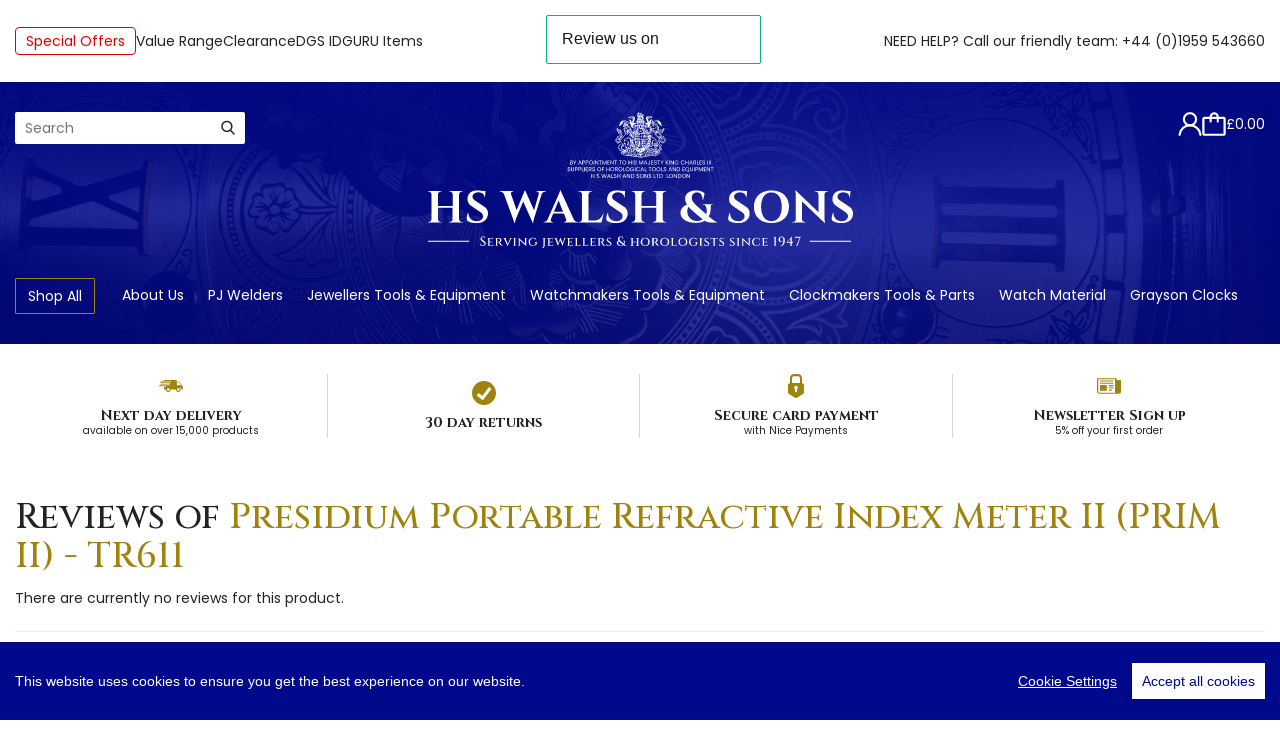

--- FILE ---
content_type: text/html; charset=utf-8
request_url: https://www.hswalsh.com/product/presidium-portable-refractive-index-meter-ii-prim-ii-tr611/productreviews
body_size: 12632
content:


<!doctype html>
<html class="no-js" lang="en-gb">
<head>
    <title>Reviews of Presidium Portable Refractive Index Meter II (PRIM II) - TR611</title>

    <meta charset="utf-8">
    <meta name="viewport" content="width=device-width, initial-scale=1, user-scalable=0">
    <meta name="description">
    


<link rel="apple-touch-icon" sizes="180x180" href="/resources/img/themes/walsh/favicon/apple-touch-icon.png?v=3">
<link rel="icon" type="image/png" sizes="32x32" href="/resources/img/themes/walsh/favicon/favicon-32x32.png?v=3">
<link rel="icon" type="image/png" sizes="16x16" href="/resources/img/themes/walsh/favicon/favicon-16x16.png?v=3">
<link rel="manifest" href="/resources/img/themes/walsh/favicon/site.webmanifest?v=3">
<link rel="mask-icon" href="/resources/img/themes/walsh/favicon/safari-pinned-tab.svg?v=3" color="#00088c">
<link rel="shortcut icon" href="/resources/img/themes/walsh/favicon/favicon.ico?v=3">
<meta name="apple-mobile-web-app-title" content="HS Walsh">
<meta name="application-name" content="HS Walsh">
<meta name="msapplication-TileColor" content="#00088c">
<meta name="msapplication-config" content="/resources/img/themes/walsh/favicon/browserconfig.xml?v=3">



    <link href="https://fonts.googleapis.com/css2?family=Cinzel:wght@400;500;700&family=Poppins:ital,wght@0,400;0,500;0,700;1,400;1,500;1,700&display=swap" rel="stylesheet">

    <link href="/css/common?v=XaxQmB-Fpdhjibv9VltnID5wIjs0ydSVSSoQk7k9VQM1" rel="stylesheet"/>

    
    <link href="/css/reviews?v=4--nxktpERChh6s_HV8KXiu6oKvmgBxLye3eEWnY2Gs1" rel="stylesheet"/>





<script src="/resources/dist/js/external-libs/cookieconsent.min.js"></script>

<script>
    window.CookieConsent.init({
        // More link URL on bar.
        modalMainTextMoreLink: null,
        // How long to wait until bar comes up.
        barTimeout: 1000,
        // Look and feel.
        theme: {
            barColor: '#00088c',
            barTextColor: 'White',
            barMainButtonColor: 'White',
            barMainButtonTextColor: '#00088c',
            modalMainButtonColor: '#00088c',
            modalMainButtonTextColor: 'White',
        },
        language: {
            // Current language.
            current: 'en',
            locale: {
                en: {
                    barMainText: 'This website uses cookies to ensure you get the best experience on our website.',
                    closeAriaLabel: 'close',
                    barLinkSetting: 'Cookie Settings',
                    barBtnAcceptAll: 'Accept all cookies',
                    modalMainTitle: 'Cookie settings',
                    modalMainText: 'Cookies are small pieces of data sent from a website and stored on the user\'s computer by the user\'s web browser while the user is browsing. Your browser stores each message in a small file, called cookie. When you request another page from the server, your browser sends the cookie back to the server. Cookies were designed to be a reliable mechanism for websites to remember information or to record the user\'s browsing activity.',
                    modalBtnSave: 'Save current settings',
                    modalBtnAcceptAll: 'Accept all cookies and close',
                    modalAffectedSolutions: 'Affected solutions:',
                    learnMore: 'Learn More',
                    on: 'On',
                    off: 'Off',
                    enabled: 'is enabled.',
                    disabled: 'is disabled.',
                    checked: 'checked',
                    unchecked: 'unchecked',
                }
            }
        },
        // List all the categories you want to display.
        categories: {
            // Unique name.
            // This probably will be the default category.
            necessary: {
                // The cookies here are necessary and category can't be turned off.
                // Wanted config value will be ignored.
                needed: true,
                // The cookies in this category will be let trough.
                // This probably should be false if category not necessary.
                wanted: true,
                // If checkbox is on or off at first run.
                checked: true,
                // Language settings for categories.
                language: {
                    locale: {
                        en: {
                            name: 'Necessary',
                            description: 'Necessary cookies are required to enable the basic features of this site, such as providing secure log-in or adjusting your consent preferences. These cookies do not store any personally identifiable data.',
                        }
                    }
                }
            },
            analtyics: {
                // The cookies here are necessary and category can't be turned off.
                // Wanted config value will be ignored.
                needed: false,
                // The cookies in this category will be let trough.
                // This probably should be false if category not necessary.
                wanted: false,
                // If checkbox is on or off at first run.
                checked: true,
                // Language settings for categories.
                language: {
                    locale: {
                        en: {
                            name: 'Anayltics',
                            description: 'Analytical cookies are used to understand how visitors interact with the website. These cookies help provide information on metrics such as the number of visitors, bounce rate, traffic source, etc.',
                        }
                    }
                }
            },
        },
        // List actual services here.
        services: {
            // Unique name.
            analytics: {
                // Existing category Unique name.
                // This example shows how to block Google Analytics.
                category: 'analtyics',
                // Type of blocking to apply here.
                // This depends on the type of script we are trying to block.
                // Can be: dynamic-script, script-tag, wrapped, localcookie.
                type: 'dynamic-script',
                // Only needed if "type: dynamic-script".
                // The filter will look for this keyword in inserted scipt tags
                //  and block if match found.
                search: 'analytics',
                // List of known cookie names or regular expressions matching
                //  cookie names placed by this service.
                // These will be removed from current domain and .domain.
                cookies: [
                    {
                        // Known cookie name.
                        name: '_gid',
                        // Expected cookie domain.
                        domain: `.${window.location.hostname}`
                    },
                    {
                        // Regex matching cookie name.
                        name: /^_ga/,
                        domain: `.${window.location.hostname}`
                    }
                ],
                language: {
                    locale: {
                        en: {
                            name: 'Google Analytics'
                        }
                    }
                }
            }
        }
    });
</script>



    <script>
        window.APP_EXTERNAL = {
            config: {"grid":{"width":1362,"columns":12,"gutter":30,"breakpoints":[768,992,1392],"imageSizes":{"2":202,"4":434,"6":666,"8":898,"10":1130,"12":1362,"16":1796,"20":2260,"24":2724}},"imageUrlTemplate":"https://img.hswalsh.com/cdn-cgi/image/w={{width}},q=80,f=auto/original/{{fileName}}.{{fileExtension}}"},
            persistentBasket: {
                loaded: false,
                messages: []
            },
            queue: [],
            currentSiteID: 1,
        };

        window.$ = window.jQuery = function (f) {
            APP_EXTERNAL.queue.push(f);
        };
    </script>





<script src="/JavaScriptResourceHandler.axd?ResourceSet=ScriptContent&amp;LocaleId=en&amp;VarName=_LOCALISATIONS&amp;ResourceType=resdb&amp;ResourceMode=1"></script>


    



    <!-- Google tag (gtag.js) -->
    <script async src="https://www.googletagmanager.com/gtag/js?id=UA-27669588-1"></script>
    <script>
        window.dataLayer = window.dataLayer || [];

        function gtag() { window.dataLayer.push(arguments); }

        gtag('js', new Date());
        gtag('config', 'UA-27669588-1');

    </script>

        <!-- Meta Pixel Code -->
        <script>
            !function (f, b, e, v, n, t, s) {
                if (f.fbq) return; n = f.fbq = function () {
                    n.callMethod ?
                        n.callMethod.apply(n, arguments) : n.queue.push(arguments)
                };
                if (!f._fbq) f._fbq = n; n.push = n; n.loaded = !0; n.version = '2.0';
                n.queue = []; t = b.createElement(e); t.async = !0;
                t.src = v; s = b.getElementsByTagName(e)[0];
                s.parentNode.insertBefore(t, s)
            }(window, document, 'script',
                'https://connect.facebook.net/en_US/fbevents.js');
            fbq('init', '869245798837751');
            fbq('track', 'PageView');
        </script>
        <noscript>
            <img height="1" width="1" style="display:none"
                 src="https://www.facebook.com/tr?id=869245798837751&ev=PageView&noscript=1" />
        </noscript>
        <!-- End Meta Pixel Code -->
</head>

<body >







<nav class="nav-main-mobile" aria-hidden="true">
    <ul>
            <li class="search-mobile">
                <form action="/search" method="get" class="search-form">
                    <label for="mobile-nav-search-input" class="sr-only">Search</label>
                    <input id="mobile-nav-search-input" type="text" class="form-control" name="q" placeholder="Search">

                    <button class="button-search-submit btn-unset" type="submit"><span class="fi flaticon-search"></span></button>
                </form>
            </li>

            <li>
                <a href="/account">Sign in</a>
            </li>

            <li>
                <a href="https://www.hswalsh.com/about-us">About Us</a>

            </li>
            <li>
                <a href="https://www.hswalsh.com/permanent-jewellery-welders">PJ Welders</a>

            </li>

            <li>
                <a href="https://www.hswalsh.com/jewellery-tools-equipment">Jewellers Tools &amp; Equipment</a>

                    <ul>
                            <li>
                                <a href="https://www.hswalsh.com/jewellery-tools-equipment/abrasives-and-adhesives">Abrasives and Adhesives</a>
                            </li>
                            <li>
                                <a href="https://www.hswalsh.com/jewellery-tools-equipment/barrellers-otec-magnetic-polishers">Barrellers, OTEC &amp; Magnetic Polishers</a>
                            </li>
                            <li>
                                <a href="https://www.hswalsh.com/jewellery-tools-equipment/benches-lighting-and-storage">Benches, Lighting and Storage</a>
                            </li>
                            <li>
                                <a href="https://www.hswalsh.com/jewellery-tools-equipment/casting-enamelling-and-pmc">Casting, Wax Injectors &amp; Accessories</a>
                            </li>
                            <li>
                                <a href="https://www.hswalsh.com/jewellery-tools-equipment/compressors-and-accessories">Compressors and Accessories</a>
                            </li>
                            <li>
                                <a href="https://www.hswalsh.com/jewellery-tools-equipment/enamelling-pmc-clay">Enamelling &amp; Accessories</a>
                            </li>
                            <li>
                                <a href="https://www.hswalsh.com/jewellery-tools-equipment/gemstone-and-precious-metal-testing-equipment">Gemstone and Precious Metal Testing Equipment</a>
                            </li>
                            <li>
                                <a href="https://www.hswalsh.com/jewellery-tools-equipment/setting-and-engraving">Gravers &amp; Engraving</a>
                            </li>
                            <li>
                                <a href="https://www.hswalsh.com/jewellery-tools-equipment/grs-ringenie">GRS &amp; RinGenie</a>
                            </li>
                            <li>
                                <a href="https://www.hswalsh.com/jewellery-tools-equipment/jewellers-bench-tools">Jewellers Bench Tools</a>
                            </li>
                            <li>
                                <a href="https://www.hswalsh.com/jewellery-tools-equipment/jewellery-cleaning-fluids">Jewellery Cleaning Fluids</a>
                            </li>
                            <li>
                                <a href="https://www.hswalsh.com/jewellery-tools-equipment/jewellers-eye-glasses-and-magnifiers">Jewellers Eye Glasses, Microscopes &amp; Magnifiers</a>
                            </li>
                            <li>
                                <a href="https://www.hswalsh.com/jewellery-tools-equipment/measuring-weighing-and-ring-sizing">Measuring, Weighing and Ring Sizing</a>
                            </li>
                            <li>
                                <a href="https://www.hswalsh.com/jewellery-tools-equipment/micromotors">Micromotors</a>
                            </li>
                            <li>
                                <a href="https://www.hswalsh.com/jewellery-tools-equipment/pawnbroking">Pawnbroking &amp; Gold Buying</a>
                            </li>
                            <li>
                                <a href="https://www.hswalsh.com/jewellery-tools-equipment/drilling-and-milling">Pendant Motors &amp; Pillar Drills</a>
                            </li>
                            <li>
                                <a href="https://www.hswalsh.com/jewellery-tools-equipment/plating-and-metal-finishing">Plating, Stripping &amp; Metal Colouring</a>
                            </li>
                            <li>
                                <a href="https://www.hswalsh.com/jewellery-tools-equipment/plating-polishing-and-sandblasting-equipment">Polishing Mops, Compounds &amp; Accessories</a>
                            </li>
                            <li>
                                <a href="https://www.hswalsh.com/jewellery-tools-equipment/polishing-motors-dust-extractors">Polishing Motors &amp; Dust Extractors</a>
                            </li>
                            <li>
                                <a href="https://www.hswalsh.com/jewellery-tools-equipment/rolling-mills-and-stands">Rolling Mills and Stands</a>
                            </li>
                            <li>
                                <a href="https://www.hswalsh.com/jewellery-tools-equipment/soldering-and-melting">Soldering, Melting &amp; Accessories</a>
                            </li>
                            <li>
                                <a href="https://www.hswalsh.com/jewellery-tools-equipment/silversmithing-and-forming">Silversmithing and Forming</a>
                            </li>
                            <li>
                                <a href="https://www.hswalsh.com/jewellery-tools-equipment/steam-cleaning">Steam Cleaning Machines &amp; Accessories</a>
                            </li>
                            <li>
                                <a href="https://www.hswalsh.com/jewellery-tools-equipment/busch-burrs-and-twist-drills">Stone Setting and Busch Burrs &amp; Drills</a>
                            </li>
                            <li>
                                <a href="https://www.hswalsh.com/jewellery-tools-equipment/ultrasonic-tanks-accessories">Ultrasonic Tanks, Fluids &amp; Accessories</a>
                            </li>
                            <li>
                                <a href="https://www.hswalsh.com/jewellery-tools-equipment/orion-welders-lasers-engravers-and-accessories">Welders, Lasers, Engravers and Permanent Jewellery</a>
                            </li>

                        <li>
                            <a href="https://www.hswalsh.com/jewellery-tools-equipment" title="Jewellers Tools &amp; Equipment">View All</a>
                        </li>
                    </ul>
            </li>
            <li>
                <a href="https://www.hswalsh.com/horological-tools-equipment">Watchmakers Tools &amp; Equipment</a>

                    <ul>
                            <li>
                                <a href="https://www.hswalsh.com/horological-tools-equipment/value-watch-tools">Value Watch Tools &amp; Parts</a>
                            </li>
                            <li>
                                <a href="https://www.hswalsh.com/horological-tools-equipment/watch-glass-adhesives-and-uitraviolet-cements">Adhesives and UItraviolet Cements</a>
                            </li>
                            <li>
                                <a href="https://www.hswalsh.com/horological-tools-equipment/automatic-watch-testers-and-winders">Automatic Watch Testers and Winders</a>
                            </li>
                            <li>
                                <a href="https://www.hswalsh.com/horological-tools-equipment/clock-watch-batteries">Batteries, Battery Testers &amp; Capacitors</a>
                            </li>
                            <li>
                                <a href="https://www.hswalsh.com/horological-tools-equipment/watch-clock-making-tools">Bench Tools - Watchmakers</a>
                            </li>
                            <li>
                                <a href="https://www.hswalsh.com/horological-tools-equipment/blowers-dust-removal">Blowers &amp; Dust Removal</a>
                            </li>
                            <li>
                                <a href="https://www.hswalsh.com/horological-tools-equipment/cleaning-machines">Cleaning Machines, Fluids &amp; Accessories</a>
                            </li>
                            <li>
                                <a href="https://www.hswalsh.com/horological-tools-equipment/case-opening-closing-tools">Case Opening &amp; Closing Tools</a>
                            </li>
                            <li>
                                <a href="https://www.hswalsh.com/horological-tools-equipment/workmats-trays">Dust Covers, Workmats &amp; Trays</a>
                            </li>
                            <li>
                                <a href="https://www.hswalsh.com/horological-tools-equipment/demagnetisers">Demagnetisers</a>
                            </li>
                            <li>
                                <a href="https://www.hswalsh.com/horological-tools-equipment/glass-fitting-removal">Glass Fitting &amp; Removal</a>
                            </li>
                            <li>
                                <a href="https://www.hswalsh.com/horological-tools-equipment/heating-plates">Heating Plates</a>
                            </li>
                            <li>
                                <a href="https://www.hswalsh.com/horological-tools-equipment/watch-oils-greases-lubricants">Oils, Greases &amp; Lubricants</a>
                            </li>
                            <li>
                                <a href="https://www.hswalsh.com/horological-tools-equipment/printers-and-accessories">Printers and Accessories</a>
                            </li>
                            <li>
                                <a href="https://www.hswalsh.com/horological-tools-equipment/straps-fittings">Spring Bars, Straps &amp; Clasps</a>
                            </li>
                            <li>
                                <a href="https://www.hswalsh.com/horological-tools-equipment/watch-timing-equipment">Watch Timing Equipment</a>
                            </li>
                            <li>
                                <a href="https://www.hswalsh.com/horological-tools-equipment/watchmakers-benches">Watchmakers Benches &amp; Accessories</a>
                            </li>
                            <li>
                                <a href="https://www.hswalsh.com/horological-tools-equipment/waterproof-testing">Waterproof Testing Machines</a>
                            </li>

                        <li>
                            <a href="https://www.hswalsh.com/horological-tools-equipment" title="Watchmakers Tools &amp; Equipment">View All</a>
                        </li>
                    </ul>
            </li>
            <li>
                <a href="https://www.hswalsh.com/clock-material-parts">Clockmakers Tools &amp; Parts</a>

                    <ul>
                            <li>
                                <a href="https://www.hswalsh.com/clock-material-parts/clockmakers-tools">Clockmakers Tools</a>
                            </li>
                            <li>
                                <a href="https://www.hswalsh.com/clock-material-parts/bells-gongs">Bells &amp; Gongs</a>
                            </li>
                            <li>
                                <a href="https://www.hswalsh.com/clock-material-parts/chain">Chain</a>
                            </li>
                            <li>
                                <a href="https://www.hswalsh.com/clock-material-parts/clicksprings">Clicksprings</a>
                            </li>
                            <li>
                                <a href="https://www.hswalsh.com/clock-material-parts/clock-bezels">Clock Bezels</a>
                            </li>
                            <li>
                                <a href="https://www.hswalsh.com/clock-material-parts/clock-bushes">Clock Bushes</a>
                            </li>
                            <li>
                                <a href="https://www.hswalsh.com/clock-material-parts/clock-case-decoration-fixings">Clock Case Decoration &amp; Fixings</a>
                            </li>
                            <li>
                                <a href="https://www.hswalsh.com/clock-material-parts/clock-dials">Clock Dials</a>
                            </li>
                            <li>
                                <a href="https://www.hswalsh.com/clock-material-parts/clock-domes">Clock Domes</a>
                            </li>
                            <li>
                                <a href="https://www.hswalsh.com/clock-material-parts/clock-glasses">Clock Glasses</a>
                            </li>
                            <li>
                                <a href="https://www.hswalsh.com/clock-material-parts/clock-hand-removing-tools">Clock Hand Removing Tools</a>
                            </li>
                            <li>
                                <a href="https://www.hswalsh.com/clock-material-parts/clock-hands">Clock Hands</a>
                            </li>
                            <li>
                                <a href="https://www.hswalsh.com/clock-material-parts/clock-keys">Clock Keys</a>
                            </li>
                            <li>
                                <a href="https://www.hswalsh.com/clock-material-parts/clock-lines-and-rope">Clock Lines and Rope</a>
                            </li>
                            <li>
                                <a href="https://www.hswalsh.com/clock-material-parts/clock-mainsprings">Clock Mainsprings</a>
                            </li>
                            <li>
                                <a href="https://www.hswalsh.com/clock-material-parts/clock-material-assortments">Clock Material Assortments</a>
                            </li>
                            <li>
                                <a href="https://www.hswalsh.com/clock-material-parts/clock-movements">Clock Movements</a>
                            </li>
                            <li>
                                <a href="https://www.hswalsh.com/clock-material-parts/clock-pendulums">Clock Pendulums</a>
                            </li>
                            <li>
                                <a href="https://www.hswalsh.com/clock-material-parts/clock-platforms">Clock Platforms</a>
                            </li>
                            <li>
                                <a href="https://www.hswalsh.com/clock-material-parts/clock-screws-nuts-washers">Clock Screws, Nuts &amp; Washers</a>
                            </li>
                            <li>
                                <a href="https://www.hswalsh.com/clock-material-parts/clock-suspensions">Clock Suspensions</a>
                            </li>
                            <li>
                                <a href="https://www.hswalsh.com/clock-material-parts/cuckoo-clock-parts">Cuckoo Clock Parts</a>
                            </li>
                            <li>
                                <a href="https://www.hswalsh.com/clock-material-parts/french-clock-material">French Clock Material</a>
                            </li>
                            <li>
                                <a href="https://www.hswalsh.com/clock-material-parts/hermle-clock-parts">Hermle Clock Parts</a>
                            </li>
                            <li>
                                <a href="https://www.hswalsh.com/clock-material-parts/longcase-materials">Longcase Materials</a>
                            </li>
                            <li>
                                <a href="https://www.hswalsh.com/clock-material-parts/office-dial-material">Office Dial Material</a>
                            </li>
                            <li>
                                <a href="https://www.hswalsh.com/clock-material-parts/ratchet-wheels-blanks">Ratchet Wheels &amp; Blanks</a>
                            </li>
                            <li>
                                <a href="https://www.hswalsh.com/clock-material-parts/tapered-clock-pins">Tapered Clock Pins</a>
                            </li>
                            <li>
                                <a href="https://www.hswalsh.com/clock-material-parts/vienna-regulator-material">Vienna Regulator Material</a>
                            </li>
                            <li>
                                <a href="https://www.hswalsh.com/clock-material-parts/wire-sheet">Wire &amp; Sheet</a>
                            </li>

                        <li>
                            <a href="https://www.hswalsh.com/clock-material-parts" title="Clockmakers Tools &amp; Parts">View All</a>
                        </li>
                    </ul>
            </li>
            <li>
                <a href="https://www.hswalsh.com/watch-parts-straps-batteries">Watch Material</a>

                    <ul>
                            <li>
                                <a href="https://www.hswalsh.com/watch-parts-straps-batteries/adhesive-dial-pads-masking-stickers">Adhesive Dial Pads &amp; Masking Stickers</a>
                            </li>
                            <li>
                                <a href="https://www.hswalsh.com/watch-parts-straps-batteries/clock-watch-batteries">Batteries, Battery Testers &amp; Capacitors</a>
                            </li>
                            <li>
                                <a href="https://www.hswalsh.com/watch-parts-straps-batteries/jewel-holes-endstones-roller-pins-pallet-stones">Jewel Holes, Endstones, Roller Pins &amp; Pallet Stones</a>
                            </li>
                            <li>
                                <a href="https://www.hswalsh.com/watch-parts-straps-batteries/material-assortments">Material Assortments</a>
                            </li>
                            <li>
                                <a href="https://www.hswalsh.com/watch-parts-straps-batteries/pocket-watch-keys">Pocket Watch Keys</a>
                            </li>
                            <li>
                                <a href="https://www.hswalsh.com/watch-parts-straps-batteries/polywatch">Polywatch</a>
                            </li>
                            <li>
                                <a href="https://www.hswalsh.com/watch-parts-straps-batteries/quartz-watch-movements">Quartz Watch Movements</a>
                            </li>
                            <li>
                                <a href="https://www.hswalsh.com/watch-parts-straps-batteries/watch-case-gaskets">Watch Case Gaskets</a>
                            </li>
                            <li>
                                <a href="https://www.hswalsh.com/watch-parts-straps-batteries/watch-crowns-buttons">Watch Crowns (Buttons)</a>
                            </li>
                            <li>
                                <a href="https://www.hswalsh.com/watch-parts-straps-batteries/watch-glasses">Watch Glasses</a>
                            </li>
                            <li>
                                <a href="https://www.hswalsh.com/watch-parts-straps-batteries/watch-hands-watch-hands-parts">Watch Hands &amp; Watch Hands Parts</a>
                            </li>

                        <li>
                            <a href="https://www.hswalsh.com/watch-parts-straps-batteries" title="Watch Material">View All</a>
                        </li>
                    </ul>
            </li>
            <li>
                <a href="https://www.hswalsh.com/grs-ringenie">GRS &amp; RinGenie</a>

                    <ul>
                            <li>
                                <a href="https://www.hswalsh.com/grs-ringenie/grs-benchmate-accessories">GRS Benchmate &amp; Accessories</a>
                            </li>
                            <li>
                                <a href="https://www.hswalsh.com/grs-ringenie/grs-gravers-accessories">GRS Gravers &amp; Accessories</a>
                            </li>
                            <li>
                                <a href="https://www.hswalsh.com/grs-ringenie/grs-handpieces-accessories">GRS Handpieces &amp; Accessories</a>
                            </li>
                            <li>
                                <a href="https://www.hswalsh.com/grs-ringenie/grs-machinery-compressors">GRS Machinery &amp; Compressors</a>
                            </li>
                            <li>
                                <a href="https://www.hswalsh.com/grs-ringenie/grs-sharpening-tools-accessories">GRS Sharpening Tools &amp; Accessories</a>
                            </li>
                            <li>
                                <a href="https://www.hswalsh.com/grs-ringenie/grs-spares-accessories">GRS Spares &amp; Accessories</a>
                            </li>
                            <li>
                                <a href="https://www.hswalsh.com/grs-ringenie/grs-workholding-accessories">GRS Workholding Accessories</a>
                            </li>
                            <li>
                                <a href="https://www.hswalsh.com/grs-ringenie/jura-by-grs">Jura by GRS</a>
                            </li>
                            <li>
                                <a href="https://www.hswalsh.com/grs-ringenie/microscopes-accessories">Microscopes &amp; Accessories</a>
                            </li>
                            <li>
                                <a href="https://www.hswalsh.com/grs-ringenie/ringenie">RinGenie</a>
                            </li>

                        <li>
                            <a href="https://www.hswalsh.com/grs-ringenie" title="GRS &amp; RinGenie">View All</a>
                        </li>
                    </ul>
            </li>
            <li>
                <a href="https://www.hswalsh.com/jewellery-findings-beading-material">Jewellery Findings &amp; Beading Material</a>

                    <ul>
                            <li>
                                <a href="https://www.hswalsh.com/jewellery-findings-beading-material/beading-materials-tools-components">Beading Materials, Tools &amp; Components</a>
                            </li>
                            <li>
                                <a href="https://www.hswalsh.com/jewellery-findings-beading-material/jewellery-findings">Jewellery Findings</a>
                            </li>

                        <li>
                            <a href="https://www.hswalsh.com/jewellery-findings-beading-material" title="Jewellery Findings &amp; Beading Material">View All</a>
                        </li>
                    </ul>
            </li>
            <li>
                <a href="https://www.hswalsh.com/consumables-retail-display-material">Consumables &amp; Retail Display Material</a>

                    <ul>
                            <li>
                                <a href="https://www.hswalsh.com/consumables-retail-display-material/cleaners-polishes-cloths">Cleaners, Polishes &amp; Cloths</a>
                            </li>
                            <li>
                                <a href="https://www.hswalsh.com/consumables-retail-display-material/envelopes-valuation-pads">Envelopes &amp; Valuation Pads</a>
                            </li>
                            <li>
                                <a href="https://www.hswalsh.com/consumables-retail-display-material/hagerty-cleaning-products">Hagerty Cleaning Products</a>
                            </li>
                            <li>
                                <a href="https://www.hswalsh.com/consumables-retail-display-material/jewellery-cleaning-fluids">Jewellery Cleaning Fluids</a>
                            </li>
                            <li>
                                <a href="https://www.hswalsh.com/consumables-retail-display-material/labelling-bags-shop-display-materials">Labelling, Bags &amp; Shop Display Materials</a>
                            </li>
                            <li>
                                <a href="https://www.hswalsh.com/consumables-retail-display-material/lacquers-and-solvents">Lacquers and Solvents</a>
                            </li>
                            <li>
                                <a href="https://www.hswalsh.com/consumables-retail-display-material/masks-ppe-safety-equipment">Masks, PPE &amp; Safety Equipment</a>
                            </li>
                            <li>
                                <a href="https://www.hswalsh.com/consumables-retail-display-material/mersol-soak-cleaner">Mersol Soak Cleaner</a>
                            </li>
                            <li>
                                <a href="https://www.hswalsh.com/consumables-retail-display-material/presentation-cases">Presentation Cases</a>
                            </li>
                            <li>
                                <a href="https://www.hswalsh.com/consumables-retail-display-material/pumice-metal-cleaning-compounds">Pumice &amp; Metal Cleaning Compounds</a>
                            </li>
                            <li>
                                <a href="https://www.hswalsh.com/consumables-retail-display-material/watch-repair-consumables">Watch Repair Consumables</a>
                            </li>
                            <li>
                                <a href="https://www.hswalsh.com/consumables-retail-display-material/waxes-resins">Waxes &amp; Resins</a>
                            </li>

                        <li>
                            <a href="https://www.hswalsh.com/consumables-retail-display-material" title="Consumables &amp; Retail Display Material">View All</a>
                        </li>
                    </ul>
            </li>
            <li>
                <a href="https://www.hswalsh.com/studex-earpiercing">Studex Earpiercing</a>

                    <ul>
                            <li>
                                <a href="https://www.hswalsh.com/studex-earpiercing/starter-kit-and-accessories">Starter Kit and Accessories</a>
                            </li>
                            <li>
                                <a href="https://www.hswalsh.com/studex-earpiercing/studex-studs">Studex Studs</a>
                            </li>

                        <li>
                            <a href="https://www.hswalsh.com/studex-earpiercing" title="Studex Earpiercing">View All</a>
                        </li>
                    </ul>
            </li>
            <li>
                <a href="https://www.hswalsh.com/cad-software">CAD Software</a>

            </li>
            <li>
                <a href="https://www.hswalsh.com/books-dvds">Books &amp; DVDs</a>

                    <ul>
                            <li>
                                <a href="https://www.hswalsh.com/books-dvds/books">Books</a>
                            </li>
                            <li>
                                <a href="https://www.hswalsh.com/books-dvds/dvds">DVDs</a>
                            </li>
                            <li>
                                <a href="https://www.hswalsh.com/books-dvds/gift-vouchers">Gift Vouchers</a>
                            </li>

                        <li>
                            <a href="https://www.hswalsh.com/books-dvds" title="Books &amp; DVDs">View All</a>
                        </li>
                    </ul>
            </li>
            <li>
                <a href="https://www.hswalsh.com/grayson-clocks">Grayson Clocks</a>

                    <ul>
                            <li>
                                <a href="https://www.hswalsh.com/grayson-clocks/twemco">Twemco</a>
                            </li>
                            <li>
                                <a href="https://www.hswalsh.com/grayson-clocks/analogue-clocks">Analogue Clocks</a>
                            </li>
                            <li>
                                <a href="https://www.hswalsh.com/grayson-clocks/dementia-clocks">Dementia &amp; Alzheimer&#39;s Clocks</a>
                            </li>
                            <li>
                                <a href="https://www.hswalsh.com/grayson-clocks/digital-clocks">Digital Clocks</a>
                            </li>
                            <li>
                                <a href="https://www.hswalsh.com/grayson-clocks/twemco-spares">Spares &amp; Accessories</a>
                            </li>

                        <li>
                            <a href="https://www.hswalsh.com/grayson-clocks" title="Grayson Clocks">View All</a>
                        </li>
                    </ul>
            </li>
            <li>
                <a href="https://www.hswalsh.com/all-sale-items">Special Offers</a>

            </li>
            <li>
                <a href="https://www.hswalsh.com/value-range">Value Range</a>

                    <ul>
                            <li>
                                <a href="https://www.hswalsh.com/value-range/value-clock-parts">Value Clock Parts</a>
                            </li>
                            <li>
                                <a href="https://www.hswalsh.com/value-range/value-findings">Value Findings &amp; Beading Tools</a>
                            </li>
                            <li>
                                <a href="https://www.hswalsh.com/value-range/value-jewellery-tools">Value Jewellery Tools</a>
                            </li>
                            <li>
                                <a href="https://www.hswalsh.com/value-range/value-watch-tools-1340">Value Watch Tools &amp; Parts</a>
                            </li>

                        <li>
                            <a href="https://www.hswalsh.com/value-range" title="Value Range">View All</a>
                        </li>
                    </ul>
            </li>
            <li>
                <a href="https://www.hswalsh.com/clearance">Clearance</a>

            </li>
            <li>
                <a href="https://www.hswalsh.com/dgs">DGS ID</a>

            </li>
            <li>
                <a href="https://www.hswalsh.com/grillz-tools-materials">Grillz Making Tools &amp; Equipment</a>

            </li>
            <li>
                <a href="https://www.hswalsh.com/guru-list">GURU Items</a>

            </li>
            <li>
                <a href="https://www.hswalsh.com/pawnbroking">Pawnbroking</a>

            </li>
    </ul>
</nav>


    <div class="global-wrapper">
        <header>
            <div class="hidden-xs hidden-sm header-info-bar">
                <div class="container-fluid">
                    <div class="header-info-bar__inner">



<ul class="list-unstyled mb-0 header-quick-links">

        <li class="-highlight"><a href="/all-sale-items">Special Offers</a></li>
        <li class=""><a href="/value-range">Value Range</a></li>
        <li class=""><a href="/clearance">Clearance</a></li>
        <li class=""><a href="/dgs">DGS ID</a></li>
        <li class=""><a href="/guru-list">GURU Items</a></li>
</ul>


<!-- TrustBox widget - Review Collector -->
<div class="trustpilot-widget" data-locale="en-GB" data-template-id="56278e9abfbbba0bdcd568bc" data-businessunit-id="595a337e0000ff0005a5dd02" data-style-height="52px" data-style-width="100%"></div>
<!-- End TrustBox widget -->

                        <span class="text-center">NEED HELP? Call our friendly team: <a href="tel:+4401959543660">+44 (0)1959 543660</a></span>
                    </div>
                </div>
            </div>

            <div class="header-main bg-clock-blend" style="position: relative;">
                <div class="header-main__wrapper">
                    <div class="container-fluid">
                        <div class="header-main__inner">
                            <div class="header-main__logo">
<a class="header-logo" href="/">
    <img class="img-responsive" alt="HS Walsh" src="/resources/dist/img/themes/walsh/logo-site.svg?v=3">
</a>

                            </div>

                            <div class="header-main__hamburger">
                                <a class="toggle-mobile-nav" href="#" rel="nofollow"><span></span></a>
                            </div>

                            <div class="header-main__search">


<form action="/search" class="header-search" method="get" novalidate="novalidate">
    <label for="HeaderSearch" class="sr-only">Search</label>
    <input id="HeaderSearch" type="text" value="" placeholder="Search" name="q" maxlength="30">
    <button type="submit"><span class="fi flaticon-search"></span></button>
</form>

                            </div>

                            <div class="header-main__icons">


<ul class="list-unstyled header-icons">
    

        <li>
            <a href="/account" data-dbres="common.link_myaccountsignin">
                <svg class="icon icon-sm icon-account">
                    <use xlink:href='/Resources/dist/img/themes/walsh/spritesheet.svg?v=2907251640#account'></use>
                </svg>
            </a>
        </li>
</ul>



<ul class="list-unstyled header-icons">

    <li>
        <a title="View Basket" href="/basket" class="basket " rel="nofollow">
            <svg class="icon icon-sm icon-basket" data-count="0">
                <use xlink:href='/Resources/dist/img/themes/walsh/spritesheet.svg?v=2907251640#bag'></use>
            </svg>

            <span class="js-basket-total">&#163;0.00</span>
        </a>
    </li>
</ul>

                            </div>

                            <div class="header-main__nav">


<nav class="main-nav">
    <div class="inner">
        <menu class="nav-items">
            <li class="btn-mega-menu">
                <button type="button" class="btn-open-mega-menu btn btn-variant-1" href="/">Shop All</button>

                <div class="dropdown-nav animate-dropdown js-mega-menu">
                    <div class="container-fluid">
                        <div class="dropdown-nav__mega-menu">
                            <div class="dropdown-nav__header">
                                <h3>Choose a category or sub-category:</h3>
                            </div>

                            <div class="inner">
                                    <div>
                                        <h4><a href="/jewellery-tools-equipment">Jewellers Tools &amp; Equipment</a></h4>
                                            <ul>
                                                    <li><a href="/jewellery-tools-equipment/abrasives-and-adhesives">Abrasives and Adhesives</a></li>
                                                    <li><a href="/jewellery-tools-equipment/barrellers-otec-magnetic-polishers">Barrellers, OTEC &amp; Magnetic Polishers</a></li>
                                                    <li><a href="/jewellery-tools-equipment/benches-lighting-and-storage">Benches, Lighting and Storage</a></li>
                                                    <li><a href="/jewellery-tools-equipment/casting-enamelling-and-pmc">Casting, Wax Injectors &amp; Accessories</a></li>
                                                    <li><a href="/jewellery-tools-equipment/compressors-and-accessories">Compressors and Accessories</a></li>
                                                    <li><a href="/jewellery-tools-equipment/enamelling-pmc-clay">Enamelling &amp; Accessories</a></li>
                                                    <li><a href="/jewellery-tools-equipment/gemstone-and-precious-metal-testing-equipment">Gemstone and Precious Metal Testing Equipment</a></li>
                                                    <li><a href="/jewellery-tools-equipment/setting-and-engraving">Gravers &amp; Engraving</a></li>
                                                    <li><a href="/jewellery-tools-equipment/grs-ringenie">GRS &amp; RinGenie</a></li>
                                                    <li><a href="/jewellery-tools-equipment/jewellers-bench-tools">Jewellers Bench Tools</a></li>
                                                    <li><a href="/jewellery-tools-equipment/jewellery-cleaning-fluids">Jewellery Cleaning Fluids</a></li>
                                                    <li><a href="/jewellery-tools-equipment/jewellers-eye-glasses-and-magnifiers">Jewellers Eye Glasses, Microscopes &amp; Magnifiers</a></li>
                                                    <li><a href="/jewellery-tools-equipment/measuring-weighing-and-ring-sizing">Measuring, Weighing and Ring Sizing</a></li>
                                                    <li><a href="/jewellery-tools-equipment/micromotors">Micromotors</a></li>
                                                    <li><a href="/jewellery-tools-equipment/pawnbroking">Pawnbroking &amp; Gold Buying</a></li>
                                                    <li><a href="/jewellery-tools-equipment/drilling-and-milling">Pendant Motors &amp; Pillar Drills</a></li>
                                                    <li><a href="/jewellery-tools-equipment/plating-and-metal-finishing">Plating, Stripping &amp; Metal Colouring</a></li>
                                                    <li><a href="/jewellery-tools-equipment/plating-polishing-and-sandblasting-equipment">Polishing Mops, Compounds &amp; Accessories</a></li>
                                                    <li><a href="/jewellery-tools-equipment/polishing-motors-dust-extractors">Polishing Motors &amp; Dust Extractors</a></li>
                                                    <li><a href="/jewellery-tools-equipment/rolling-mills-and-stands">Rolling Mills and Stands</a></li>
                                                    <li><a href="/jewellery-tools-equipment/soldering-and-melting">Soldering, Melting &amp; Accessories</a></li>
                                                    <li><a href="/jewellery-tools-equipment/silversmithing-and-forming">Silversmithing and Forming</a></li>
                                                    <li><a href="/jewellery-tools-equipment/steam-cleaning">Steam Cleaning Machines &amp; Accessories</a></li>
                                                    <li><a href="/jewellery-tools-equipment/busch-burrs-and-twist-drills">Stone Setting and Busch Burrs &amp; Drills</a></li>
                                                    <li><a href="/jewellery-tools-equipment/ultrasonic-tanks-accessories">Ultrasonic Tanks, Fluids &amp; Accessories</a></li>
                                                    <li><a href="/jewellery-tools-equipment/orion-welders-lasers-engravers-and-accessories">Welders, Lasers, Engravers and Permanent Jewellery</a></li>
                                            </ul>
                                    </div>
                                    <div>
                                        <h4><a href="/horological-tools-equipment">Watchmakers Tools &amp; Equipment</a></h4>
                                            <ul>
                                                    <li><a href="/horological-tools-equipment/value-watch-tools">Value Watch Tools &amp; Parts</a></li>
                                                    <li><a href="/horological-tools-equipment/watch-glass-adhesives-and-uitraviolet-cements">Adhesives and UItraviolet Cements</a></li>
                                                    <li><a href="/horological-tools-equipment/automatic-watch-testers-and-winders">Automatic Watch Testers and Winders</a></li>
                                                    <li><a href="/horological-tools-equipment/clock-watch-batteries">Batteries, Battery Testers &amp; Capacitors</a></li>
                                                    <li><a href="/horological-tools-equipment/watch-clock-making-tools">Bench Tools - Watchmakers</a></li>
                                                    <li><a href="/horological-tools-equipment/blowers-dust-removal">Blowers &amp; Dust Removal</a></li>
                                                    <li><a href="/horological-tools-equipment/cleaning-machines">Cleaning Machines, Fluids &amp; Accessories</a></li>
                                                    <li><a href="/horological-tools-equipment/case-opening-closing-tools">Case Opening &amp; Closing Tools</a></li>
                                                    <li><a href="/horological-tools-equipment/workmats-trays">Dust Covers, Workmats &amp; Trays</a></li>
                                                    <li><a href="/horological-tools-equipment/demagnetisers">Demagnetisers</a></li>
                                                    <li><a href="/horological-tools-equipment/glass-fitting-removal">Glass Fitting &amp; Removal</a></li>
                                                    <li><a href="/horological-tools-equipment/heating-plates">Heating Plates</a></li>
                                                    <li><a href="/horological-tools-equipment/watch-oils-greases-lubricants">Oils, Greases &amp; Lubricants</a></li>
                                                    <li><a href="/horological-tools-equipment/printers-and-accessories">Printers and Accessories</a></li>
                                                    <li><a href="/horological-tools-equipment/straps-fittings">Spring Bars, Straps &amp; Clasps</a></li>
                                                    <li><a href="/horological-tools-equipment/watch-timing-equipment">Watch Timing Equipment</a></li>
                                                    <li><a href="/horological-tools-equipment/watchmakers-benches">Watchmakers Benches &amp; Accessories</a></li>
                                                    <li><a href="/horological-tools-equipment/waterproof-testing">Waterproof Testing Machines</a></li>
                                            </ul>
                                    </div>
                                    <div>
                                        <h4><a href="/clock-material-parts">Clockmakers Tools &amp; Parts</a></h4>
                                            <ul>
                                                    <li><a href="/clock-material-parts/clockmakers-tools">Clockmakers Tools</a></li>
                                                    <li><a href="/clock-material-parts/bells-gongs">Bells &amp; Gongs</a></li>
                                                    <li><a href="/clock-material-parts/chain">Chain</a></li>
                                                    <li><a href="/clock-material-parts/clicksprings">Clicksprings</a></li>
                                                    <li><a href="/clock-material-parts/clock-bezels">Clock Bezels</a></li>
                                                    <li><a href="/clock-material-parts/clock-bushes">Clock Bushes</a></li>
                                                    <li><a href="/clock-material-parts/clock-case-decoration-fixings">Clock Case Decoration &amp; Fixings</a></li>
                                                    <li><a href="/clock-material-parts/clock-dials">Clock Dials</a></li>
                                                    <li><a href="/clock-material-parts/clock-domes">Clock Domes</a></li>
                                                    <li><a href="/clock-material-parts/clock-glasses">Clock Glasses</a></li>
                                                    <li><a href="/clock-material-parts/clock-hand-removing-tools">Clock Hand Removing Tools</a></li>
                                                    <li><a href="/clock-material-parts/clock-hands">Clock Hands</a></li>
                                                    <li><a href="/clock-material-parts/clock-keys">Clock Keys</a></li>
                                                    <li><a href="/clock-material-parts/clock-lines-and-rope">Clock Lines and Rope</a></li>
                                                    <li><a href="/clock-material-parts/clock-mainsprings">Clock Mainsprings</a></li>
                                                    <li><a href="/clock-material-parts/clock-material-assortments">Clock Material Assortments</a></li>
                                                    <li><a href="/clock-material-parts/clock-movements">Clock Movements</a></li>
                                                    <li><a href="/clock-material-parts/clock-pendulums">Clock Pendulums</a></li>
                                                    <li><a href="/clock-material-parts/clock-platforms">Clock Platforms</a></li>
                                                    <li><a href="/clock-material-parts/clock-screws-nuts-washers">Clock Screws, Nuts &amp; Washers</a></li>
                                                    <li><a href="/clock-material-parts/clock-suspensions">Clock Suspensions</a></li>
                                                    <li><a href="/clock-material-parts/cuckoo-clock-parts">Cuckoo Clock Parts</a></li>
                                                    <li><a href="/clock-material-parts/french-clock-material">French Clock Material</a></li>
                                                    <li><a href="/clock-material-parts/hermle-clock-parts">Hermle Clock Parts</a></li>
                                                    <li><a href="/clock-material-parts/longcase-materials">Longcase Materials</a></li>
                                                    <li><a href="/clock-material-parts/office-dial-material">Office Dial Material</a></li>
                                                    <li><a href="/clock-material-parts/ratchet-wheels-blanks">Ratchet Wheels &amp; Blanks</a></li>
                                                    <li><a href="/clock-material-parts/tapered-clock-pins">Tapered Clock Pins</a></li>
                                                    <li><a href="/clock-material-parts/vienna-regulator-material">Vienna Regulator Material</a></li>
                                                    <li><a href="/clock-material-parts/wire-sheet">Wire &amp; Sheet</a></li>
                                            </ul>
                                    </div>
                                    <div>
                                        <h4><a href="/watch-parts-straps-batteries">Watch Material</a></h4>
                                            <ul>
                                                    <li><a href="/watch-parts-straps-batteries/adhesive-dial-pads-masking-stickers">Adhesive Dial Pads &amp; Masking Stickers</a></li>
                                                    <li><a href="/watch-parts-straps-batteries/clock-watch-batteries">Batteries, Battery Testers &amp; Capacitors</a></li>
                                                    <li><a href="/watch-parts-straps-batteries/jewel-holes-endstones-roller-pins-pallet-stones">Jewel Holes, Endstones, Roller Pins &amp; Pallet Stones</a></li>
                                                    <li><a href="/watch-parts-straps-batteries/material-assortments">Material Assortments</a></li>
                                                    <li><a href="/watch-parts-straps-batteries/pocket-watch-keys">Pocket Watch Keys</a></li>
                                                    <li><a href="/watch-parts-straps-batteries/polywatch">Polywatch</a></li>
                                                    <li><a href="/watch-parts-straps-batteries/quartz-watch-movements">Quartz Watch Movements</a></li>
                                                    <li><a href="/watch-parts-straps-batteries/watch-case-gaskets">Watch Case Gaskets</a></li>
                                                    <li><a href="/watch-parts-straps-batteries/watch-crowns-buttons">Watch Crowns (Buttons)</a></li>
                                                    <li><a href="/watch-parts-straps-batteries/watch-glasses">Watch Glasses</a></li>
                                                    <li><a href="/watch-parts-straps-batteries/watch-hands-watch-hands-parts">Watch Hands &amp; Watch Hands Parts</a></li>
                                            </ul>
                                    </div>
                                    <div>
                                        <h4><a href="/grs-ringenie">GRS &amp; RinGenie</a></h4>
                                            <ul>
                                                    <li><a href="/grs-ringenie/grs-benchmate-accessories">GRS Benchmate &amp; Accessories</a></li>
                                                    <li><a href="/grs-ringenie/grs-gravers-accessories">GRS Gravers &amp; Accessories</a></li>
                                                    <li><a href="/grs-ringenie/grs-handpieces-accessories">GRS Handpieces &amp; Accessories</a></li>
                                                    <li><a href="/grs-ringenie/grs-machinery-compressors">GRS Machinery &amp; Compressors</a></li>
                                                    <li><a href="/grs-ringenie/grs-sharpening-tools-accessories">GRS Sharpening Tools &amp; Accessories</a></li>
                                                    <li><a href="/grs-ringenie/grs-spares-accessories">GRS Spares &amp; Accessories</a></li>
                                                    <li><a href="/grs-ringenie/grs-workholding-accessories">GRS Workholding Accessories</a></li>
                                                    <li><a href="/grs-ringenie/jura-by-grs">Jura by GRS</a></li>
                                                    <li><a href="/grs-ringenie/microscopes-accessories">Microscopes &amp; Accessories</a></li>
                                                    <li><a href="/grs-ringenie/ringenie">RinGenie</a></li>
                                            </ul>
                                    </div>
                                    <div>
                                        <h4><a href="/jewellery-findings-beading-material">Jewellery Findings &amp; Beading Material</a></h4>
                                            <ul>
                                                    <li><a href="/jewellery-findings-beading-material/beading-materials-tools-components">Beading Materials, Tools &amp; Components</a></li>
                                                    <li><a href="/jewellery-findings-beading-material/jewellery-findings">Jewellery Findings</a></li>
                                            </ul>
                                    </div>
                                    <div>
                                        <h4><a href="/consumables-retail-display-material">Consumables &amp; Retail Display Material</a></h4>
                                            <ul>
                                                    <li><a href="/consumables-retail-display-material/cleaners-polishes-cloths">Cleaners, Polishes &amp; Cloths</a></li>
                                                    <li><a href="/consumables-retail-display-material/envelopes-valuation-pads">Envelopes &amp; Valuation Pads</a></li>
                                                    <li><a href="/consumables-retail-display-material/hagerty-cleaning-products">Hagerty Cleaning Products</a></li>
                                                    <li><a href="/consumables-retail-display-material/jewellery-cleaning-fluids">Jewellery Cleaning Fluids</a></li>
                                                    <li><a href="/consumables-retail-display-material/labelling-bags-shop-display-materials">Labelling, Bags &amp; Shop Display Materials</a></li>
                                                    <li><a href="/consumables-retail-display-material/lacquers-and-solvents">Lacquers and Solvents</a></li>
                                                    <li><a href="/consumables-retail-display-material/masks-ppe-safety-equipment">Masks, PPE &amp; Safety Equipment</a></li>
                                                    <li><a href="/consumables-retail-display-material/mersol-soak-cleaner">Mersol Soak Cleaner</a></li>
                                                    <li><a href="/consumables-retail-display-material/presentation-cases">Presentation Cases</a></li>
                                                    <li><a href="/consumables-retail-display-material/pumice-metal-cleaning-compounds">Pumice &amp; Metal Cleaning Compounds</a></li>
                                                    <li><a href="/consumables-retail-display-material/watch-repair-consumables">Watch Repair Consumables</a></li>
                                                    <li><a href="/consumables-retail-display-material/waxes-resins">Waxes &amp; Resins</a></li>
                                            </ul>
                                    </div>
                                    <div>
                                        <h4><a href="/studex-earpiercing">Studex Earpiercing</a></h4>
                                            <ul>
                                                    <li><a href="/studex-earpiercing/starter-kit-and-accessories">Starter Kit and Accessories</a></li>
                                                    <li><a href="/studex-earpiercing/studex-studs">Studex Studs</a></li>
                                            </ul>
                                    </div>
                                    <div>
                                        <h4><a href="/cad-software">CAD Software</a></h4>
                                    </div>
                                    <div>
                                        <h4><a href="/books-dvds">Books &amp; DVDs</a></h4>
                                            <ul>
                                                    <li><a href="/books-dvds/books">Books</a></li>
                                                    <li><a href="/books-dvds/dvds">DVDs</a></li>
                                                    <li><a href="/books-dvds/gift-vouchers">Gift Vouchers</a></li>
                                            </ul>
                                    </div>
                                    <div>
                                        <h4><a href="/grayson-clocks">Grayson Clocks</a></h4>
                                            <ul>
                                                    <li><a href="/grayson-clocks/analogue-clocks">Analogue Clocks</a></li>
                                                    <li><a href="/grayson-clocks/dementia-clocks">Dementia &amp; Alzheimer&#39;s Clocks</a></li>
                                                    <li><a href="/grayson-clocks/digital-clocks">Digital Clocks</a></li>
                                                    <li><a href="/grayson-clocks/twemco-spares">Spares &amp; Accessories</a></li>
                                            </ul>
                                    </div>
                                    <div>
                                        <h4><a href="/value-range">Value Range</a></h4>
                                            <ul>
                                                    <li><a href="/value-range/value-clock-parts">Value Clock Parts</a></li>
                                                    <li><a href="/value-range/value-findings">Value Findings &amp; Beading Tools</a></li>
                                                    <li><a href="/value-range/value-jewellery-tools">Value Jewellery Tools</a></li>
                                                    <li><a href="/value-range/value-watch-tools-1340">Value Watch Tools &amp; Parts</a></li>
                                            </ul>
                                    </div>
                                    <div>
                                        <h4><a href="/clearance">Clearance</a></h4>
                                    </div>
                                    <div>
                                        <h4><a href="/grillz-tools-materials">Grillz Making Tools &amp; Equipment</a></h4>
                                    </div>
                                    <div>
                                        <h4><a href="/guru-list">GURU Items</a></h4>
                                    </div>
                                    <div>
                                        <h4><a href="/pawnbroking">Pawnbroking</a></h4>
                                    </div>
                            </div>
                        </div>
                    </div>
                </div>
            </li>

            <li>
                <ul class="list-unstyled mb-0">
                        <li >
                            <a href="https://www.hswalsh.com/about-us">About Us</a>
                        </li>
                        <li >
                            <a href="https://www.hswalsh.com/permanent-jewellery-welders">PJ Welders</a>
                        </li>

                        <li class="has-children">
                            <a href="https://www.hswalsh.com/jewellery-tools-equipment">Jewellers Tools &amp; Equipment</a>
                        </li>
                        <li class="has-children">
                            <a href="https://www.hswalsh.com/horological-tools-equipment">Watchmakers Tools &amp; Equipment</a>
                        </li>
                        <li class="has-children">
                            <a href="https://www.hswalsh.com/clock-material-parts">Clockmakers Tools &amp; Parts</a>
                        </li>
                        <li class="has-children">
                            <a href="https://www.hswalsh.com/watch-parts-straps-batteries">Watch Material</a>
                        </li>
                        <li class="has-children">
                            <a href="https://www.hswalsh.com/grayson-clocks">Grayson Clocks</a>
                        </li>
                </ul>
            </li>
        </menu>
    </div>
</nav>

                            </div>
                        </div>
                    </div>
                </div>

            </div>





<div class="usp-bar">
    
    <div class="usp-bar__items">
        <div class="container-fluid">
            <div class="inner">
                <div class="usp-bar__item -stacked">
                    <svg class="icon icon-sm icon-delivery">
<use xlink:href='/Resources/dist/img/themes/walsh/spritesheet.svg?v=2907251640#truck'></use>                    </svg>
                    <div>
                                <h4>Next day delivery</h4>
            <p>available on over 15,000 products</p>

                    </div>
                </div>
                <div class="usp-bar__item -stacked">
                    <svg class="icon icon-sm icon-tick">
<use xlink:href='/Resources/dist/img/themes/walsh/spritesheet.svg?v=2907251640#tick-circle'></use>                    </svg>
                    <div>
                                <h4>30 day returns</h4>

                    </div>
                </div>
                <div class="usp-bar__item -stacked">
                    <svg class="icon icon-sm icon-padlock" width="24px">
                        <use xlink:href='/Resources/dist/img/themes/walsh/spritesheet.svg?v=2907251640#padlock'></use>
                    </svg>
                    <div>
                                <h4>Secure card payment</h4>
            <p>with Nice Payments</p>

                    </div>
                </div>
                <div class="usp-bar__item -stacked">
                    <svg class="icon icon-sm icon-subscribe" width="24px">
                        <use xlink:href='/Resources/dist/img/themes/walsh/spritesheet.svg?v=2907251640#newspaper'></use>
                    </svg>
                    <div>
                                <h4><a href="/newsletter">Newsletter Sign up</a></h4>
            <p><a href="/newsletter">5% off your first order</a></p>

                    </div>
                </div>
            </div>
        </div>
    </div>
</div>

        </header>

        <main>
            <div class="content-main container-fluid has-top-padding">
                




<h1>Reviews of <a href="/product/presidium-portable-refractive-index-meter-ii-prim-ii-tr611">Presidium Portable Refractive Index Meter II (PRIM II) - TR611</a></h1>

    <p>There are currently no reviews for this product.</p>

<hr />

<div class="container-form-review">
    <h3 class="no-margin-top">Add your review</h3>

        <div class="alert alert-info" role="alert"><strong>Note:</strong> Your review will be moderated before being added.</div>

    <div class="well">
<form action="/submitproductreview" class="form-add-review form-recaptcha form-horizontal" method="post"><input name="__RequestVerificationToken" type="hidden" value="8BZr81g6QoVa9WC12O59GrLb-RqWpkhiQ0Uj6IbhCMlOO-vPLrKwIRBDjewEWRkwLJFb5jU-CZNFjQgquhKLoQETkoA1" /><div class="form-group has-feedback"><label class="col-xs-12 col-sm-3 control-label control-label-required" for="Review_Name">Name</label><div class="col-xs-12 col-sm-6 col-lg-5"><input class="form-control" data-val="true" data-val-required="Please enter your name" id="Review_Name" maxLength="255" name="Review.Name" type="text" value="" /><span class="form-control-feedback fi" aria-hidden="true"></span></div><span class="field-validation-valid col-md-offset-3 col-md-9" data-valmsg-for="Review.Name" data-valmsg-replace="true"></span></div><div class="form-group has-feedback"><label class="col-xs-12 col-sm-3 control-label control-label-required" for="Review_Email">Email</label><div class="col-xs-12 col-sm-6 col-lg-5"><input class="form-control" data-val="true" data-val-email="Email address is not valid" data-val-required="Please enter your email" id="Review_Email" maxLength="100" name="Review.Email" type="text" value="" /><span class="form-control-feedback fi" aria-hidden="true"></span></div><span class="field-validation-valid col-md-offset-3 col-md-9" data-valmsg-for="Review.Email" data-valmsg-replace="true"></span></div><div class="form-group has-feedback"><label class="col-xs-12 col-sm-3 control-label control-label-required" for="Review_Summary">Summary/Title</label><div class="col-xs-12 col-sm-6 col-lg-5"><input class="form-control" data-val="true" data-val-required="Please enter a summary" id="Review_Summary" maxLength="128" name="Review.Summary" type="text" value="" /><span class="form-control-feedback fi" aria-hidden="true"></span></div><span class="field-validation-valid col-md-offset-3 col-md-9" data-valmsg-for="Review.Summary" data-valmsg-replace="true"></span></div><div class="form-group has-feedback"><label class="col-xs-12 col-sm-3 control-label control-label-required" for="Review_Body">Comments</label><div class="col-xs-12 col-sm-6 col-lg-5"><textarea class="form-control" cols="20" data-val="true" data-val-required="Please enter your comments" id="Review_Body" maxLength="1000" name="Review.Body" rows="6">
</textarea><span class="form-control-feedback fi" aria-hidden="true"></span></div><span class="field-validation-valid col-md-offset-3 col-md-9" data-valmsg-for="Review.Body" data-valmsg-replace="true"></span></div>            <div class="rating-controls">
                    <div class="form-group">
                        <label class="col-xs-12 col-sm-3 control-label pt-0" for="Review.Price">Price</label>

                        <div class="col-sm-9">
                            <span class="rating" data-rating="3" data-read-only="false" data-score-name="Review.Price">3</span>
                        </div>
                    </div>
                    <div class="form-group">
                        <label class="col-xs-12 col-sm-3 control-label pt-0" for="Review.Quality">Quality</label>

                        <div class="col-sm-9">
                            <span class="rating" data-rating="3" data-read-only="false" data-score-name="Review.Quality">3</span>
                        </div>
                    </div>
                    <div class="form-group">
                        <label class="col-xs-12 col-sm-3 control-label pt-0" for="Review.Value">Value</label>

                        <div class="col-sm-9">
                            <span class="rating" data-rating="3" data-read-only="false" data-score-name="Review.Value">3</span>
                        </div>
                    </div>
            </div>
<input data-val="true" data-val-number="The field ProductID must be a number." data-val-required="The ProductID field is required." id="ProductID" name="ProductID" type="hidden" value="5266" />            <div class="recaptcha" data-sitekey="6Ldr6GYgAAAAAIYmvNbfZIeL52g8YuPxeDmVbqOz"></div>
<input class="recaptcha-response" id="ReCaptchaResponse" name="ReCaptchaResponse" type="hidden" value="" /><input id="ReturnUrl" name="ReturnUrl" type="hidden" value="/product/presidium-portable-refractive-index-meter-ii-prim-ii-tr611/productreviews" />            <div class="form-group no-margin-bottom mt-1">
                <div class="col-sm-offset-3 col-sm-9">
                    <button type="submit" class="btn btn-primary">Submit Review <span class="spinner spinner-in-button hidden"></span></button>
                </div>
            </div>
</form>    </div>
</div>

            </div>

        </main>

        <footer class="footer-main">
            <div class="bg-clock-blend">
                <div class="footer-nav-container">
                    <div class="container-fluid">


<div class="inner pt-2 pb-2">

    <div class="row row-flex">
        <div class="col-xs-12 col-sm-9">
                <div class="panel-group" id="accordion" role="tablist" aria-multiselectable="true">
                        <div class="panel panel-default">
                                <h4 class="panel-title footer-heading"><a href="https://www.hswalsh.com/about-us">About Us</a></h4>
                        </div>
                        <div class="panel panel-default">
                                <h4 class="panel-title footer-heading visible-sm visible-md visible-lg"><a href="https://www.hswalsh.com/contact-us">Contact Us</a></h4>
                                <div class="panel-heading visible-xs" role="tab" id="heading-7">
                                    <h4 class="panel-title footer-heading">
                                        <a class="collapsed" role="button" data-toggle="collapse" data-parent="#accordion" href="#collapse-7" aria-expanded="true" aria-controls="collapse-7">
                                            Contact Us
                                            <svg class="icon icon-sm icon-chevron">
                                                <use xlink:href='/Resources/dist/img/themes/walsh/spritesheet.svg?v=2907251640#chevron-left'></use>
                                            </svg>
                                        </a>
                                    </h4>
                                </div>
                                <div id="collapse-7" class="panel-collapse collapse" role="tabpanel" aria-labelledby="heading-7">
                                    <div class="panel-body">
                                        <ul>
                                            <li class="mb-h visible-xs"><a href="https://www.hswalsh.com/contact-us">Contact Us</a></li>
                                                <li class="mb-h"><a href="https://www.hswalsh.com/contact-us/locations">Find Us</a></li>
                                        </ul>
                                    </div>
                                </div>
                        </div>
                        <div class="panel panel-default">
                                <h4 class="panel-title footer-heading visible-sm visible-md visible-lg"><a href="https://www.hswalsh.com/terms">T&amp;Cs</a></h4>
                                <div class="panel-heading visible-xs" role="tab" id="heading-8">
                                    <h4 class="panel-title footer-heading">
                                        <a class="collapsed" role="button" data-toggle="collapse" data-parent="#accordion" href="#collapse-8" aria-expanded="true" aria-controls="collapse-8">
                                            T&amp;Cs
                                            <svg class="icon icon-sm icon-chevron">
                                                <use xlink:href='/Resources/dist/img/themes/walsh/spritesheet.svg?v=2907251640#chevron-left'></use>
                                            </svg>
                                        </a>
                                    </h4>
                                </div>
                                <div id="collapse-8" class="panel-collapse collapse" role="tabpanel" aria-labelledby="heading-8">
                                    <div class="panel-body">
                                        <ul>
                                            <li class="mb-h visible-xs"><a href="https://www.hswalsh.com/terms">T&amp;Cs</a></li>
                                                <li class="mb-h"><a href="https://www.hswalsh.com/terms/shipping">Shipping</a></li>
                                                <li class="mb-h"><a href="https://www.hswalsh.com/terms/gpsr-compliance">GPSR Compliance</a></li>
                                        </ul>
                                    </div>
                                </div>
                        </div>
                        <div class="panel panel-default">
                                <h4 class="panel-title footer-heading"><a href="https://www.hswalsh.com/news">News</a></h4>
                        </div>
                        <div class="panel panel-default">
                                <h4 class="panel-title footer-heading"><a href="https://www.hswalsh.com/manufacturers">Manufacturers</a></h4>
                        </div>
                        <div class="panel panel-default">
                                <h4 class="panel-title footer-heading visible-sm visible-md visible-lg"><a href="https://www.hswalsh.com/company-information">Company Information</a></h4>
                                <div class="panel-heading visible-xs" role="tab" id="heading-50">
                                    <h4 class="panel-title footer-heading">
                                        <a class="collapsed" role="button" data-toggle="collapse" data-parent="#accordion" href="#collapse-50" aria-expanded="true" aria-controls="collapse-50">
                                            Company Information
                                            <svg class="icon icon-sm icon-chevron">
                                                <use xlink:href='/Resources/dist/img/themes/walsh/spritesheet.svg?v=2907251640#chevron-left'></use>
                                            </svg>
                                        </a>
                                    </h4>
                                </div>
                                <div id="collapse-50" class="panel-collapse collapse" role="tabpanel" aria-labelledby="heading-50">
                                    <div class="panel-body">
                                        <ul>
                                            <li class="mb-h visible-xs"><a href="https://www.hswalsh.com/company-information">Company Information</a></li>
                                                <li class="mb-h"><a href="https://www.hswalsh.com/company-information/jobs">Jobs</a></li>
                                                <li class="mb-h"><a href="https://www.hswalsh.com/company-information/policy-information">Policy Information</a></li>
                                        </ul>
                                    </div>
                                </div>
                        </div>
                </div>
        </div>
        <div class="col-xs-12 col-sm-3">
                <div class="payment-options mb-1">
                    <h4 class="footer-heading">Pay Securely with:</h4>
                    <div class="payment-icons">
                        <svg class="icon icon-sm icon-mastercard">
                            <use xlink:href='/Resources/dist/img/themes/walsh/spritesheet.svg?v=2907251640#mastercard'></use>
                        </svg>
                        <svg class="icon icon-sm icon-visa">
                            <use xlink:href='/Resources/dist/img/themes/walsh/spritesheet.svg?v=2907251640#visa'></use>
                        </svg>
                        <svg class="icon icon-sm icon-maestro">
                            <use xlink:href='/Resources/dist/img/themes/walsh/spritesheet.svg?v=2907251640#maestro'></use>
                        </svg>
                        <svg class="icon icon-sm icon-klarna">
                            <use xlink:href='/Resources/dist/img/themes/walsh/spritesheet.svg?v=2907251640#klarna'></use>
                        </svg>
                    </div>
                    <p class="small">Secured By <strong>Nice Payments</strong></p>
                </div>
            <div class="newsletter-signup">
                <h4 class="footer-heading">Receive HS Walsh Updates</h4>
                <p class="small">Get news and offers first. 5% off your first order when you subscribe.</p>
                <a class="btn btn-variant-2 -full-width" href="/newsletter">Sign Up Now</a>
            </div>
        </div>
    </div>

        <div class="mt-2 hidden-md hidden-lg">
<!-- TrustBox widget - Review Collector -->
<div class="trustpilot-widget" data-locale="en-GB" data-template-id="56278e9abfbbba0bdcd568bc" data-businessunit-id="595a337e0000ff0005a5dd02" data-style-height="52px" data-style-width="100%"></div>
<!-- End TrustBox widget -->

        </div>

</div>

                    </div>
                </div>
            </div>
            <div class="social-container pt-1">
                <div class="container-fluid">
                    <div class="row">
                        <div class="col-xs-12 col-sm-6">
                            <div class="inner">
                                <ul class="social clearfix">
                                    <li class="social-instagram">
                                        <a title="instagram" href="https://www.instagram.com/hswalshltd" target="_blank">
                                            <svg class="icon icon-sm icon-instagram">
                                                <use xlink:href='/Resources/dist/img/themes/walsh/spritesheet.svg?v=2907251640#instagram'></use>
                                            </svg>
                                        </a>
                                    </li>
                                    <li class="social-facebook">
                                        <a title="Facebook" href="https://www.facebook.com/WalshTools" target="_blank">
                                            <svg class="icon icon-sm icon-facebook">
                                                <use xlink:href='/Resources/dist/img/themes/walsh/spritesheet.svg?v=2907251640#facebook'></use>
                                            </svg>
                                        </a>
                                    </li>
                                    <li class="social-youtube">
                                        <a title="youtube" href="https://www.youtube.com/channel/UCb-5Dki0B171VNQPyZ1gAEQ" target="_blank">
                                            <svg class="icon icon-sm icon-youtube">
                                                <use xlink:href='/Resources/dist/img/themes/walsh/spritesheet.svg?v=2907251640#youtube'></use>
                                            </svg>
                                        </a>
                                    </li>
                                    <li class="social-twitter">
                                        <a title="twitter" href="https://twitter.com/hswalshandsons" target="_blank">
                                            <svg class="icon icon-sm icon-twitter">
                                                <use xlink:href='/Resources/dist/img/themes/walsh/spritesheet.svg?v=2907251640#twitter'></use>
                                            </svg>
                                        </a>
                                    </li>
                                </ul>
                            </div>
                        </div>
                    </div>
                </div>
            </div>
            <div class="info-bar">
                <div class="container-fluid">
                    <div class="inner pt-1 pb-1">
                        <span class="text-left">designed and developed by <a href="https://www.webselect.net/" target="_blank">Webselect</a></span>
                        <span class="text-center">
                            Registered & Head Office: HS Walsh & Sons Ltd
                            <br />
                            Hunter House, Biggin Hill Airport, Churchill Way, Biggin Hill, Kent. TN16 3BN
                        </span>
                        <span class="text-right">© HS Walsh & Sons 2026</span>
                    </div>
                </div>
            </div>
        </footer>

        <div class="main-nav-overlay"></div>
    </div>

    <div class="loading-modal">
        <div class="loading-spinner"></div>
    </div>

    



<div class="modal modal-persistent-basket" tabindex="-1" role="dialog">
    <div class="modal-dialog">
        <div class="modal-content">
            <div class="modal-header">
                <button type="button" class="close" data-dismiss="modal" aria-label="Close"><span aria-hidden="true">&times;</span></button>
                <h4 class="modal-title">Basket</h4>
            </div>
            <div class="modal-body">
                <p><strong>0</strong> items have been added to your basket from a previous visit.</p>
                <div class="messages hidden">
                    <p><strong>The following have been amended due to stock changes:</strong></p>
                    <ul></ul>
                </div>
                <p>What would you like to do?</p>
            </div>
            <div class="modal-footer">
                <button type="button" class="btn btn-primary" data-dismiss="modal">Continue</button>
                <button type="button" class="btn btn-primary btn-clear">Clear Basket</button>
            </div>
        </div>
    </div>
</div>






        <script src="https://challenges.cloudflare.com/turnstile/v0/api.js?render=explicit" defer></script>

    <script>
        function reCaptchaOnLoad() {
            document.querySelectorAll('.form-recaptcha').forEach(el => {
                var response = el.querySelector('.recaptcha-response');

                el.dataset.recaptchaid = grecaptcha.render(el.querySelector('.recaptcha'), {
                    size: 'invisible',
                    callback: function (token) {
                        response.value = token;

                        document.dispatchEvent(new CustomEvent('recaptcha:tokenready', {
                            detail: {
                                form: el
                            }
                        }));
                    }
                });
            });
        }
    </script>
    <script src="https://www.google.com/recaptcha/api.js?onload=reCaptchaOnLoad&render=explicit" async defer></script>
    <script src="https://cdnjs.cloudflare.com/ajax/libs/jquery/3.6.0/jquery.min.js"></script>
    <script src="/js/common?v=3mUaDiKFYjX7oOXcKxhuOVTiXr-6yvb-G20T2j-dXto1"></script>

    <script src="/js/layout?v=9s0xDHaKhC8CiwDLnDXGe0Wjyy1hHAqdHjSo0M55qt81"></script>

    
    <script src="/js/jqueryval?v=zc4BX2XA8bImH2zegAGI4tAjDmkkiSIBlaQUeh6OVbY1"></script>

    <script src="/js/reviews?v=MJVQz9c2_2Y2s1rdjFc4S7XJaswmgHQOIERqZAMVqpQ1"></script>



        <script type="text/javascript" src="//widget.trustpilot.com/bootstrap/v5/tp.widget.bootstrap.min.js" async></script>
</body>
</html>


--- FILE ---
content_type: text/html; charset=utf-8
request_url: https://www.google.com/recaptcha/api2/anchor?ar=1&k=6Ldr6GYgAAAAAIYmvNbfZIeL52g8YuPxeDmVbqOz&co=aHR0cHM6Ly93d3cuaHN3YWxzaC5jb206NDQz&hl=en&v=N67nZn4AqZkNcbeMu4prBgzg&size=invisible&anchor-ms=20000&execute-ms=30000&cb=8uag9zp4ld3n
body_size: 50313
content:
<!DOCTYPE HTML><html dir="ltr" lang="en"><head><meta http-equiv="Content-Type" content="text/html; charset=UTF-8">
<meta http-equiv="X-UA-Compatible" content="IE=edge">
<title>reCAPTCHA</title>
<style type="text/css">
/* cyrillic-ext */
@font-face {
  font-family: 'Roboto';
  font-style: normal;
  font-weight: 400;
  font-stretch: 100%;
  src: url(//fonts.gstatic.com/s/roboto/v48/KFO7CnqEu92Fr1ME7kSn66aGLdTylUAMa3GUBHMdazTgWw.woff2) format('woff2');
  unicode-range: U+0460-052F, U+1C80-1C8A, U+20B4, U+2DE0-2DFF, U+A640-A69F, U+FE2E-FE2F;
}
/* cyrillic */
@font-face {
  font-family: 'Roboto';
  font-style: normal;
  font-weight: 400;
  font-stretch: 100%;
  src: url(//fonts.gstatic.com/s/roboto/v48/KFO7CnqEu92Fr1ME7kSn66aGLdTylUAMa3iUBHMdazTgWw.woff2) format('woff2');
  unicode-range: U+0301, U+0400-045F, U+0490-0491, U+04B0-04B1, U+2116;
}
/* greek-ext */
@font-face {
  font-family: 'Roboto';
  font-style: normal;
  font-weight: 400;
  font-stretch: 100%;
  src: url(//fonts.gstatic.com/s/roboto/v48/KFO7CnqEu92Fr1ME7kSn66aGLdTylUAMa3CUBHMdazTgWw.woff2) format('woff2');
  unicode-range: U+1F00-1FFF;
}
/* greek */
@font-face {
  font-family: 'Roboto';
  font-style: normal;
  font-weight: 400;
  font-stretch: 100%;
  src: url(//fonts.gstatic.com/s/roboto/v48/KFO7CnqEu92Fr1ME7kSn66aGLdTylUAMa3-UBHMdazTgWw.woff2) format('woff2');
  unicode-range: U+0370-0377, U+037A-037F, U+0384-038A, U+038C, U+038E-03A1, U+03A3-03FF;
}
/* math */
@font-face {
  font-family: 'Roboto';
  font-style: normal;
  font-weight: 400;
  font-stretch: 100%;
  src: url(//fonts.gstatic.com/s/roboto/v48/KFO7CnqEu92Fr1ME7kSn66aGLdTylUAMawCUBHMdazTgWw.woff2) format('woff2');
  unicode-range: U+0302-0303, U+0305, U+0307-0308, U+0310, U+0312, U+0315, U+031A, U+0326-0327, U+032C, U+032F-0330, U+0332-0333, U+0338, U+033A, U+0346, U+034D, U+0391-03A1, U+03A3-03A9, U+03B1-03C9, U+03D1, U+03D5-03D6, U+03F0-03F1, U+03F4-03F5, U+2016-2017, U+2034-2038, U+203C, U+2040, U+2043, U+2047, U+2050, U+2057, U+205F, U+2070-2071, U+2074-208E, U+2090-209C, U+20D0-20DC, U+20E1, U+20E5-20EF, U+2100-2112, U+2114-2115, U+2117-2121, U+2123-214F, U+2190, U+2192, U+2194-21AE, U+21B0-21E5, U+21F1-21F2, U+21F4-2211, U+2213-2214, U+2216-22FF, U+2308-230B, U+2310, U+2319, U+231C-2321, U+2336-237A, U+237C, U+2395, U+239B-23B7, U+23D0, U+23DC-23E1, U+2474-2475, U+25AF, U+25B3, U+25B7, U+25BD, U+25C1, U+25CA, U+25CC, U+25FB, U+266D-266F, U+27C0-27FF, U+2900-2AFF, U+2B0E-2B11, U+2B30-2B4C, U+2BFE, U+3030, U+FF5B, U+FF5D, U+1D400-1D7FF, U+1EE00-1EEFF;
}
/* symbols */
@font-face {
  font-family: 'Roboto';
  font-style: normal;
  font-weight: 400;
  font-stretch: 100%;
  src: url(//fonts.gstatic.com/s/roboto/v48/KFO7CnqEu92Fr1ME7kSn66aGLdTylUAMaxKUBHMdazTgWw.woff2) format('woff2');
  unicode-range: U+0001-000C, U+000E-001F, U+007F-009F, U+20DD-20E0, U+20E2-20E4, U+2150-218F, U+2190, U+2192, U+2194-2199, U+21AF, U+21E6-21F0, U+21F3, U+2218-2219, U+2299, U+22C4-22C6, U+2300-243F, U+2440-244A, U+2460-24FF, U+25A0-27BF, U+2800-28FF, U+2921-2922, U+2981, U+29BF, U+29EB, U+2B00-2BFF, U+4DC0-4DFF, U+FFF9-FFFB, U+10140-1018E, U+10190-1019C, U+101A0, U+101D0-101FD, U+102E0-102FB, U+10E60-10E7E, U+1D2C0-1D2D3, U+1D2E0-1D37F, U+1F000-1F0FF, U+1F100-1F1AD, U+1F1E6-1F1FF, U+1F30D-1F30F, U+1F315, U+1F31C, U+1F31E, U+1F320-1F32C, U+1F336, U+1F378, U+1F37D, U+1F382, U+1F393-1F39F, U+1F3A7-1F3A8, U+1F3AC-1F3AF, U+1F3C2, U+1F3C4-1F3C6, U+1F3CA-1F3CE, U+1F3D4-1F3E0, U+1F3ED, U+1F3F1-1F3F3, U+1F3F5-1F3F7, U+1F408, U+1F415, U+1F41F, U+1F426, U+1F43F, U+1F441-1F442, U+1F444, U+1F446-1F449, U+1F44C-1F44E, U+1F453, U+1F46A, U+1F47D, U+1F4A3, U+1F4B0, U+1F4B3, U+1F4B9, U+1F4BB, U+1F4BF, U+1F4C8-1F4CB, U+1F4D6, U+1F4DA, U+1F4DF, U+1F4E3-1F4E6, U+1F4EA-1F4ED, U+1F4F7, U+1F4F9-1F4FB, U+1F4FD-1F4FE, U+1F503, U+1F507-1F50B, U+1F50D, U+1F512-1F513, U+1F53E-1F54A, U+1F54F-1F5FA, U+1F610, U+1F650-1F67F, U+1F687, U+1F68D, U+1F691, U+1F694, U+1F698, U+1F6AD, U+1F6B2, U+1F6B9-1F6BA, U+1F6BC, U+1F6C6-1F6CF, U+1F6D3-1F6D7, U+1F6E0-1F6EA, U+1F6F0-1F6F3, U+1F6F7-1F6FC, U+1F700-1F7FF, U+1F800-1F80B, U+1F810-1F847, U+1F850-1F859, U+1F860-1F887, U+1F890-1F8AD, U+1F8B0-1F8BB, U+1F8C0-1F8C1, U+1F900-1F90B, U+1F93B, U+1F946, U+1F984, U+1F996, U+1F9E9, U+1FA00-1FA6F, U+1FA70-1FA7C, U+1FA80-1FA89, U+1FA8F-1FAC6, U+1FACE-1FADC, U+1FADF-1FAE9, U+1FAF0-1FAF8, U+1FB00-1FBFF;
}
/* vietnamese */
@font-face {
  font-family: 'Roboto';
  font-style: normal;
  font-weight: 400;
  font-stretch: 100%;
  src: url(//fonts.gstatic.com/s/roboto/v48/KFO7CnqEu92Fr1ME7kSn66aGLdTylUAMa3OUBHMdazTgWw.woff2) format('woff2');
  unicode-range: U+0102-0103, U+0110-0111, U+0128-0129, U+0168-0169, U+01A0-01A1, U+01AF-01B0, U+0300-0301, U+0303-0304, U+0308-0309, U+0323, U+0329, U+1EA0-1EF9, U+20AB;
}
/* latin-ext */
@font-face {
  font-family: 'Roboto';
  font-style: normal;
  font-weight: 400;
  font-stretch: 100%;
  src: url(//fonts.gstatic.com/s/roboto/v48/KFO7CnqEu92Fr1ME7kSn66aGLdTylUAMa3KUBHMdazTgWw.woff2) format('woff2');
  unicode-range: U+0100-02BA, U+02BD-02C5, U+02C7-02CC, U+02CE-02D7, U+02DD-02FF, U+0304, U+0308, U+0329, U+1D00-1DBF, U+1E00-1E9F, U+1EF2-1EFF, U+2020, U+20A0-20AB, U+20AD-20C0, U+2113, U+2C60-2C7F, U+A720-A7FF;
}
/* latin */
@font-face {
  font-family: 'Roboto';
  font-style: normal;
  font-weight: 400;
  font-stretch: 100%;
  src: url(//fonts.gstatic.com/s/roboto/v48/KFO7CnqEu92Fr1ME7kSn66aGLdTylUAMa3yUBHMdazQ.woff2) format('woff2');
  unicode-range: U+0000-00FF, U+0131, U+0152-0153, U+02BB-02BC, U+02C6, U+02DA, U+02DC, U+0304, U+0308, U+0329, U+2000-206F, U+20AC, U+2122, U+2191, U+2193, U+2212, U+2215, U+FEFF, U+FFFD;
}
/* cyrillic-ext */
@font-face {
  font-family: 'Roboto';
  font-style: normal;
  font-weight: 500;
  font-stretch: 100%;
  src: url(//fonts.gstatic.com/s/roboto/v48/KFO7CnqEu92Fr1ME7kSn66aGLdTylUAMa3GUBHMdazTgWw.woff2) format('woff2');
  unicode-range: U+0460-052F, U+1C80-1C8A, U+20B4, U+2DE0-2DFF, U+A640-A69F, U+FE2E-FE2F;
}
/* cyrillic */
@font-face {
  font-family: 'Roboto';
  font-style: normal;
  font-weight: 500;
  font-stretch: 100%;
  src: url(//fonts.gstatic.com/s/roboto/v48/KFO7CnqEu92Fr1ME7kSn66aGLdTylUAMa3iUBHMdazTgWw.woff2) format('woff2');
  unicode-range: U+0301, U+0400-045F, U+0490-0491, U+04B0-04B1, U+2116;
}
/* greek-ext */
@font-face {
  font-family: 'Roboto';
  font-style: normal;
  font-weight: 500;
  font-stretch: 100%;
  src: url(//fonts.gstatic.com/s/roboto/v48/KFO7CnqEu92Fr1ME7kSn66aGLdTylUAMa3CUBHMdazTgWw.woff2) format('woff2');
  unicode-range: U+1F00-1FFF;
}
/* greek */
@font-face {
  font-family: 'Roboto';
  font-style: normal;
  font-weight: 500;
  font-stretch: 100%;
  src: url(//fonts.gstatic.com/s/roboto/v48/KFO7CnqEu92Fr1ME7kSn66aGLdTylUAMa3-UBHMdazTgWw.woff2) format('woff2');
  unicode-range: U+0370-0377, U+037A-037F, U+0384-038A, U+038C, U+038E-03A1, U+03A3-03FF;
}
/* math */
@font-face {
  font-family: 'Roboto';
  font-style: normal;
  font-weight: 500;
  font-stretch: 100%;
  src: url(//fonts.gstatic.com/s/roboto/v48/KFO7CnqEu92Fr1ME7kSn66aGLdTylUAMawCUBHMdazTgWw.woff2) format('woff2');
  unicode-range: U+0302-0303, U+0305, U+0307-0308, U+0310, U+0312, U+0315, U+031A, U+0326-0327, U+032C, U+032F-0330, U+0332-0333, U+0338, U+033A, U+0346, U+034D, U+0391-03A1, U+03A3-03A9, U+03B1-03C9, U+03D1, U+03D5-03D6, U+03F0-03F1, U+03F4-03F5, U+2016-2017, U+2034-2038, U+203C, U+2040, U+2043, U+2047, U+2050, U+2057, U+205F, U+2070-2071, U+2074-208E, U+2090-209C, U+20D0-20DC, U+20E1, U+20E5-20EF, U+2100-2112, U+2114-2115, U+2117-2121, U+2123-214F, U+2190, U+2192, U+2194-21AE, U+21B0-21E5, U+21F1-21F2, U+21F4-2211, U+2213-2214, U+2216-22FF, U+2308-230B, U+2310, U+2319, U+231C-2321, U+2336-237A, U+237C, U+2395, U+239B-23B7, U+23D0, U+23DC-23E1, U+2474-2475, U+25AF, U+25B3, U+25B7, U+25BD, U+25C1, U+25CA, U+25CC, U+25FB, U+266D-266F, U+27C0-27FF, U+2900-2AFF, U+2B0E-2B11, U+2B30-2B4C, U+2BFE, U+3030, U+FF5B, U+FF5D, U+1D400-1D7FF, U+1EE00-1EEFF;
}
/* symbols */
@font-face {
  font-family: 'Roboto';
  font-style: normal;
  font-weight: 500;
  font-stretch: 100%;
  src: url(//fonts.gstatic.com/s/roboto/v48/KFO7CnqEu92Fr1ME7kSn66aGLdTylUAMaxKUBHMdazTgWw.woff2) format('woff2');
  unicode-range: U+0001-000C, U+000E-001F, U+007F-009F, U+20DD-20E0, U+20E2-20E4, U+2150-218F, U+2190, U+2192, U+2194-2199, U+21AF, U+21E6-21F0, U+21F3, U+2218-2219, U+2299, U+22C4-22C6, U+2300-243F, U+2440-244A, U+2460-24FF, U+25A0-27BF, U+2800-28FF, U+2921-2922, U+2981, U+29BF, U+29EB, U+2B00-2BFF, U+4DC0-4DFF, U+FFF9-FFFB, U+10140-1018E, U+10190-1019C, U+101A0, U+101D0-101FD, U+102E0-102FB, U+10E60-10E7E, U+1D2C0-1D2D3, U+1D2E0-1D37F, U+1F000-1F0FF, U+1F100-1F1AD, U+1F1E6-1F1FF, U+1F30D-1F30F, U+1F315, U+1F31C, U+1F31E, U+1F320-1F32C, U+1F336, U+1F378, U+1F37D, U+1F382, U+1F393-1F39F, U+1F3A7-1F3A8, U+1F3AC-1F3AF, U+1F3C2, U+1F3C4-1F3C6, U+1F3CA-1F3CE, U+1F3D4-1F3E0, U+1F3ED, U+1F3F1-1F3F3, U+1F3F5-1F3F7, U+1F408, U+1F415, U+1F41F, U+1F426, U+1F43F, U+1F441-1F442, U+1F444, U+1F446-1F449, U+1F44C-1F44E, U+1F453, U+1F46A, U+1F47D, U+1F4A3, U+1F4B0, U+1F4B3, U+1F4B9, U+1F4BB, U+1F4BF, U+1F4C8-1F4CB, U+1F4D6, U+1F4DA, U+1F4DF, U+1F4E3-1F4E6, U+1F4EA-1F4ED, U+1F4F7, U+1F4F9-1F4FB, U+1F4FD-1F4FE, U+1F503, U+1F507-1F50B, U+1F50D, U+1F512-1F513, U+1F53E-1F54A, U+1F54F-1F5FA, U+1F610, U+1F650-1F67F, U+1F687, U+1F68D, U+1F691, U+1F694, U+1F698, U+1F6AD, U+1F6B2, U+1F6B9-1F6BA, U+1F6BC, U+1F6C6-1F6CF, U+1F6D3-1F6D7, U+1F6E0-1F6EA, U+1F6F0-1F6F3, U+1F6F7-1F6FC, U+1F700-1F7FF, U+1F800-1F80B, U+1F810-1F847, U+1F850-1F859, U+1F860-1F887, U+1F890-1F8AD, U+1F8B0-1F8BB, U+1F8C0-1F8C1, U+1F900-1F90B, U+1F93B, U+1F946, U+1F984, U+1F996, U+1F9E9, U+1FA00-1FA6F, U+1FA70-1FA7C, U+1FA80-1FA89, U+1FA8F-1FAC6, U+1FACE-1FADC, U+1FADF-1FAE9, U+1FAF0-1FAF8, U+1FB00-1FBFF;
}
/* vietnamese */
@font-face {
  font-family: 'Roboto';
  font-style: normal;
  font-weight: 500;
  font-stretch: 100%;
  src: url(//fonts.gstatic.com/s/roboto/v48/KFO7CnqEu92Fr1ME7kSn66aGLdTylUAMa3OUBHMdazTgWw.woff2) format('woff2');
  unicode-range: U+0102-0103, U+0110-0111, U+0128-0129, U+0168-0169, U+01A0-01A1, U+01AF-01B0, U+0300-0301, U+0303-0304, U+0308-0309, U+0323, U+0329, U+1EA0-1EF9, U+20AB;
}
/* latin-ext */
@font-face {
  font-family: 'Roboto';
  font-style: normal;
  font-weight: 500;
  font-stretch: 100%;
  src: url(//fonts.gstatic.com/s/roboto/v48/KFO7CnqEu92Fr1ME7kSn66aGLdTylUAMa3KUBHMdazTgWw.woff2) format('woff2');
  unicode-range: U+0100-02BA, U+02BD-02C5, U+02C7-02CC, U+02CE-02D7, U+02DD-02FF, U+0304, U+0308, U+0329, U+1D00-1DBF, U+1E00-1E9F, U+1EF2-1EFF, U+2020, U+20A0-20AB, U+20AD-20C0, U+2113, U+2C60-2C7F, U+A720-A7FF;
}
/* latin */
@font-face {
  font-family: 'Roboto';
  font-style: normal;
  font-weight: 500;
  font-stretch: 100%;
  src: url(//fonts.gstatic.com/s/roboto/v48/KFO7CnqEu92Fr1ME7kSn66aGLdTylUAMa3yUBHMdazQ.woff2) format('woff2');
  unicode-range: U+0000-00FF, U+0131, U+0152-0153, U+02BB-02BC, U+02C6, U+02DA, U+02DC, U+0304, U+0308, U+0329, U+2000-206F, U+20AC, U+2122, U+2191, U+2193, U+2212, U+2215, U+FEFF, U+FFFD;
}
/* cyrillic-ext */
@font-face {
  font-family: 'Roboto';
  font-style: normal;
  font-weight: 900;
  font-stretch: 100%;
  src: url(//fonts.gstatic.com/s/roboto/v48/KFO7CnqEu92Fr1ME7kSn66aGLdTylUAMa3GUBHMdazTgWw.woff2) format('woff2');
  unicode-range: U+0460-052F, U+1C80-1C8A, U+20B4, U+2DE0-2DFF, U+A640-A69F, U+FE2E-FE2F;
}
/* cyrillic */
@font-face {
  font-family: 'Roboto';
  font-style: normal;
  font-weight: 900;
  font-stretch: 100%;
  src: url(//fonts.gstatic.com/s/roboto/v48/KFO7CnqEu92Fr1ME7kSn66aGLdTylUAMa3iUBHMdazTgWw.woff2) format('woff2');
  unicode-range: U+0301, U+0400-045F, U+0490-0491, U+04B0-04B1, U+2116;
}
/* greek-ext */
@font-face {
  font-family: 'Roboto';
  font-style: normal;
  font-weight: 900;
  font-stretch: 100%;
  src: url(//fonts.gstatic.com/s/roboto/v48/KFO7CnqEu92Fr1ME7kSn66aGLdTylUAMa3CUBHMdazTgWw.woff2) format('woff2');
  unicode-range: U+1F00-1FFF;
}
/* greek */
@font-face {
  font-family: 'Roboto';
  font-style: normal;
  font-weight: 900;
  font-stretch: 100%;
  src: url(//fonts.gstatic.com/s/roboto/v48/KFO7CnqEu92Fr1ME7kSn66aGLdTylUAMa3-UBHMdazTgWw.woff2) format('woff2');
  unicode-range: U+0370-0377, U+037A-037F, U+0384-038A, U+038C, U+038E-03A1, U+03A3-03FF;
}
/* math */
@font-face {
  font-family: 'Roboto';
  font-style: normal;
  font-weight: 900;
  font-stretch: 100%;
  src: url(//fonts.gstatic.com/s/roboto/v48/KFO7CnqEu92Fr1ME7kSn66aGLdTylUAMawCUBHMdazTgWw.woff2) format('woff2');
  unicode-range: U+0302-0303, U+0305, U+0307-0308, U+0310, U+0312, U+0315, U+031A, U+0326-0327, U+032C, U+032F-0330, U+0332-0333, U+0338, U+033A, U+0346, U+034D, U+0391-03A1, U+03A3-03A9, U+03B1-03C9, U+03D1, U+03D5-03D6, U+03F0-03F1, U+03F4-03F5, U+2016-2017, U+2034-2038, U+203C, U+2040, U+2043, U+2047, U+2050, U+2057, U+205F, U+2070-2071, U+2074-208E, U+2090-209C, U+20D0-20DC, U+20E1, U+20E5-20EF, U+2100-2112, U+2114-2115, U+2117-2121, U+2123-214F, U+2190, U+2192, U+2194-21AE, U+21B0-21E5, U+21F1-21F2, U+21F4-2211, U+2213-2214, U+2216-22FF, U+2308-230B, U+2310, U+2319, U+231C-2321, U+2336-237A, U+237C, U+2395, U+239B-23B7, U+23D0, U+23DC-23E1, U+2474-2475, U+25AF, U+25B3, U+25B7, U+25BD, U+25C1, U+25CA, U+25CC, U+25FB, U+266D-266F, U+27C0-27FF, U+2900-2AFF, U+2B0E-2B11, U+2B30-2B4C, U+2BFE, U+3030, U+FF5B, U+FF5D, U+1D400-1D7FF, U+1EE00-1EEFF;
}
/* symbols */
@font-face {
  font-family: 'Roboto';
  font-style: normal;
  font-weight: 900;
  font-stretch: 100%;
  src: url(//fonts.gstatic.com/s/roboto/v48/KFO7CnqEu92Fr1ME7kSn66aGLdTylUAMaxKUBHMdazTgWw.woff2) format('woff2');
  unicode-range: U+0001-000C, U+000E-001F, U+007F-009F, U+20DD-20E0, U+20E2-20E4, U+2150-218F, U+2190, U+2192, U+2194-2199, U+21AF, U+21E6-21F0, U+21F3, U+2218-2219, U+2299, U+22C4-22C6, U+2300-243F, U+2440-244A, U+2460-24FF, U+25A0-27BF, U+2800-28FF, U+2921-2922, U+2981, U+29BF, U+29EB, U+2B00-2BFF, U+4DC0-4DFF, U+FFF9-FFFB, U+10140-1018E, U+10190-1019C, U+101A0, U+101D0-101FD, U+102E0-102FB, U+10E60-10E7E, U+1D2C0-1D2D3, U+1D2E0-1D37F, U+1F000-1F0FF, U+1F100-1F1AD, U+1F1E6-1F1FF, U+1F30D-1F30F, U+1F315, U+1F31C, U+1F31E, U+1F320-1F32C, U+1F336, U+1F378, U+1F37D, U+1F382, U+1F393-1F39F, U+1F3A7-1F3A8, U+1F3AC-1F3AF, U+1F3C2, U+1F3C4-1F3C6, U+1F3CA-1F3CE, U+1F3D4-1F3E0, U+1F3ED, U+1F3F1-1F3F3, U+1F3F5-1F3F7, U+1F408, U+1F415, U+1F41F, U+1F426, U+1F43F, U+1F441-1F442, U+1F444, U+1F446-1F449, U+1F44C-1F44E, U+1F453, U+1F46A, U+1F47D, U+1F4A3, U+1F4B0, U+1F4B3, U+1F4B9, U+1F4BB, U+1F4BF, U+1F4C8-1F4CB, U+1F4D6, U+1F4DA, U+1F4DF, U+1F4E3-1F4E6, U+1F4EA-1F4ED, U+1F4F7, U+1F4F9-1F4FB, U+1F4FD-1F4FE, U+1F503, U+1F507-1F50B, U+1F50D, U+1F512-1F513, U+1F53E-1F54A, U+1F54F-1F5FA, U+1F610, U+1F650-1F67F, U+1F687, U+1F68D, U+1F691, U+1F694, U+1F698, U+1F6AD, U+1F6B2, U+1F6B9-1F6BA, U+1F6BC, U+1F6C6-1F6CF, U+1F6D3-1F6D7, U+1F6E0-1F6EA, U+1F6F0-1F6F3, U+1F6F7-1F6FC, U+1F700-1F7FF, U+1F800-1F80B, U+1F810-1F847, U+1F850-1F859, U+1F860-1F887, U+1F890-1F8AD, U+1F8B0-1F8BB, U+1F8C0-1F8C1, U+1F900-1F90B, U+1F93B, U+1F946, U+1F984, U+1F996, U+1F9E9, U+1FA00-1FA6F, U+1FA70-1FA7C, U+1FA80-1FA89, U+1FA8F-1FAC6, U+1FACE-1FADC, U+1FADF-1FAE9, U+1FAF0-1FAF8, U+1FB00-1FBFF;
}
/* vietnamese */
@font-face {
  font-family: 'Roboto';
  font-style: normal;
  font-weight: 900;
  font-stretch: 100%;
  src: url(//fonts.gstatic.com/s/roboto/v48/KFO7CnqEu92Fr1ME7kSn66aGLdTylUAMa3OUBHMdazTgWw.woff2) format('woff2');
  unicode-range: U+0102-0103, U+0110-0111, U+0128-0129, U+0168-0169, U+01A0-01A1, U+01AF-01B0, U+0300-0301, U+0303-0304, U+0308-0309, U+0323, U+0329, U+1EA0-1EF9, U+20AB;
}
/* latin-ext */
@font-face {
  font-family: 'Roboto';
  font-style: normal;
  font-weight: 900;
  font-stretch: 100%;
  src: url(//fonts.gstatic.com/s/roboto/v48/KFO7CnqEu92Fr1ME7kSn66aGLdTylUAMa3KUBHMdazTgWw.woff2) format('woff2');
  unicode-range: U+0100-02BA, U+02BD-02C5, U+02C7-02CC, U+02CE-02D7, U+02DD-02FF, U+0304, U+0308, U+0329, U+1D00-1DBF, U+1E00-1E9F, U+1EF2-1EFF, U+2020, U+20A0-20AB, U+20AD-20C0, U+2113, U+2C60-2C7F, U+A720-A7FF;
}
/* latin */
@font-face {
  font-family: 'Roboto';
  font-style: normal;
  font-weight: 900;
  font-stretch: 100%;
  src: url(//fonts.gstatic.com/s/roboto/v48/KFO7CnqEu92Fr1ME7kSn66aGLdTylUAMa3yUBHMdazQ.woff2) format('woff2');
  unicode-range: U+0000-00FF, U+0131, U+0152-0153, U+02BB-02BC, U+02C6, U+02DA, U+02DC, U+0304, U+0308, U+0329, U+2000-206F, U+20AC, U+2122, U+2191, U+2193, U+2212, U+2215, U+FEFF, U+FFFD;
}

</style>
<link rel="stylesheet" type="text/css" href="https://www.gstatic.com/recaptcha/releases/N67nZn4AqZkNcbeMu4prBgzg/styles__ltr.css">
<script nonce="nUvgZuhvm893BtiUSf3liw" type="text/javascript">window['__recaptcha_api'] = 'https://www.google.com/recaptcha/api2/';</script>
<script type="text/javascript" src="https://www.gstatic.com/recaptcha/releases/N67nZn4AqZkNcbeMu4prBgzg/recaptcha__en.js" nonce="nUvgZuhvm893BtiUSf3liw">
      
    </script></head>
<body><div id="rc-anchor-alert" class="rc-anchor-alert"></div>
<input type="hidden" id="recaptcha-token" value="[base64]">
<script type="text/javascript" nonce="nUvgZuhvm893BtiUSf3liw">
      recaptcha.anchor.Main.init("[\x22ainput\x22,[\x22bgdata\x22,\x22\x22,\[base64]/[base64]/[base64]/[base64]/[base64]/UltsKytdPUU6KEU8MjA0OD9SW2wrK109RT4+NnwxOTI6KChFJjY0NTEyKT09NTUyOTYmJk0rMTxjLmxlbmd0aCYmKGMuY2hhckNvZGVBdChNKzEpJjY0NTEyKT09NTYzMjA/[base64]/[base64]/[base64]/[base64]/[base64]/[base64]/[base64]\x22,\[base64]\x22,\x22w7nCkVTClEbDlsOSw7cJVcK3VMKAAm3CkQEBw5HCm8Ocwr5jw6vDtcKqwoDDvmoANcOAwofChcKow51uccO4U3nCosO+Ix3DlcKWf8Kdc0dwUX1Aw540Y3pUf8OJfsK/w7TChMKVw5YzX8KLQcKaAyJfEcKmw4zDuWbDq0HCvkjCvmpgFMKKZsOew7pZw40pwrl7ICnClsKaaQfDssKqasKuw7Nfw7htD8K0w4HCvsO3wozDigHDrMKcw5LCscK+Yn/[base64]/DgHR6PFMxcsKpw5BeQDc8IsKRcTbDg8KlOn/Cs8KLOsOBOFDDicKcw6V2KMKZw7RmwrnDhGxpw4TCqWbDhn/CncKYw5fCuih4BMOQw4AUezvCo8KuB1IBw5MeJ8OrUTNGZsOkwo1UcMK3w4/[base64]/Cu8OxVi8pw5jCgMOAw4vDmSwhOhlgw5vDg8OKFHzDqmHDsMOQS2fCrcOmWMKGwqvDisOBw5/CksKrwqljw4MQwrlAw4zDi2nCiWDDpE7DrcKZw7/DiTB1wqJTd8KzH8K4BcO6wr3CicK5ecKNwpVrO0pQOcKzAsOMw6wLwrVrY8K1wrYvbCV5w4BrVsKWwrcuw5XDoFF/[base64]/w5nCjj/[base64]/[base64]/DrcK+w5jDmGVew41aM8KAAcKQwpBLU8OPK1VRw4TCmAXDlMKHwo85LMK9KxQAwpckwpQ3ACDDnHUaw48bw7kUw7XCh1fDvS13w6bDjCEGTHHClVdmwq7Dgm7DjnbDrMKJHWoPw6jCkgbDgD/CsMK3w5vCj8KZw65IwrhdGCTCs2Btw5rCn8KjEcKrwrzCkMK4w6YNMcOIOMKGwqZfw60JfjUPaj3DvsOIw7PDvS/CskjDnWLDq0Yjdk4cRCHCvcKJemoew4fCmMKgwoBDLcOBwrx3Yw7CmmsHw7vCvMOjw5zDjFklYznCs19Qwp82GMOuwrXCpi3DvcOyw6Epwqs6w5lFw6oZwo3DhMO1w5PCsMOiBsKEw7Fjw6LClAYwXcOTDsKrw7zDgsKewqvDt8KjXcKxw6nCjydowr1Jwqh/UznDiHHDuDZzfh4ow5tzKMORC8KAw49IEsK/OcO9dCQ4w5TCl8Kpw7LDomfDuBnDvGB/w4V0wqBlwovCowonwrjCth8VB8KzwoBGwr7Cg8Kmw6gPwqcZJcKBfkTDqH9/B8KoFGU6wr7CqcOJc8OyGlgXw5tzSsKrMMK5w4Rlw5rCqMOwbgc1w4EDwo3CriTCmMO8W8OHFRXDvMOTwrx8w50Dw7HDnGzDqFpUw7M9EAzDuhU3T8OowprDsXIfw5vCrcOxa2oXw4HCmMOVw67DvMOJch1Jwp8Uw5rCsD04EU/DnB7CisO7wqbCrzteIsKNIsOTwofDg27CmV/Cp8KcK1gDw6txFG7DnMOzf8OLw4rDh2PCk8KNw6onYV9dw63Cm8Okwp1iw5nDmUfCgijDv20Yw6rDs8Kmw7HDkcKQw4zCuDMqw4VoYsKEBGDCvB7Dhk4CwowEeWcQJMKUwpdVLkYDf1LChS/CosO/FcKyYlzCrBZ3w7Nyw6/[base64]/[base64]/Z0c/w6kTw4nCs8Onw78jwqvDrictw57DqmXCg0jCv8K9wqcJwqbDjsOqwpk9w6/DncOtw53DgMOabcO3FGXDqRQKwoHCgMOCw5Vhwr3Dp8K/[base64]/EizCrcOAw4LDmcKOSsOnwoHDkmfChcOXw7vDrmfDjVbDjMOBF8KFw58kShZ2wrsyEBc4w7nCmsK0w7jDvsKfwoLDqcKVwqB3QsOdw5nCscOXw5sTbw3DtFY3Fl0Vw50cw6Zew6vCkUvDpEMxSQrDncOlTlTCkA/DncKyGhPCqsOBw7DCp8OifXROMyFrKMKUw6Q0KCXCn1Rrw4HDpn12w4ZywpHCtcOqMsKmw67Dq8KxIlrChMO9D8KxwrhqwovDiMKACSPDq1Idw5rDoRQYR8KBblthw6LClcOww47DuMKwB0zCihYJAcObB8KQUMO4w5M/HGjDu8KPw6HDocKiw4bCpsK1wrBcIcKIwr3CgsKpdAbDpsKSZ8OvwrFIwpXCnsORwrF1FsKsWsKdwoRTw6vCvsKqOWPDhsKyw6vDu0wCwooHSsK6wqJPQnTDgsKfE0dEw5HCt3NIwo/DkFDCuRbDpBzCnWNSwoHDvsKOwrPCnMODwoMMY8OyQMO9YMKdCWXCoMK5EQhMwqbDuWJHwoocCScvImZTw7/[base64]/wqI7bMOfw4LCs0/CocOew73CkMKEw4HDnMKdw4vDtsKAw4s4wo9mw7HCmsKff0zDjcKZAxxTw78lJzAzw7rDoVzChULDksOMw44VYlPCqyBOw63CsVDDmMKtb8KkUsKvJA3Cn8KHDG7CmHRoesOsXsKmw7YRw4kcKTdHw4hHw68YZcOTOcO9wqd5DsOzw6vCqsKBPBUaw4o3w6/[base64]/Dg3cIdMKFw47CrsKYcMOwQMKTYytkw7ZhwoPCpsKAw6TCpsOoI8OOwpVowp4uYMKmwqnDj1kaPsO7H8OuwptWCnfCnm/DjH/DtmPDj8KQw594w4zDjcOyw7RUExLCpiXDuThIw5UbajTCu37ChsKQw61QBnwvw63CvsKDw7rDs8KbECdbw7Q1woBPGDRrecOCdDTDt8Onw5/ClsKbwrrDrsOewqvCtxfCtcOiGArCkiZTOlZBwr3DocOFIsK+KsKEA03DqMKEw70fZsKbeX4uS8OrEsKTSFjCp1/DjsOZw5TDgMOyTMO/wo/Ds8Ktw5PDqWcfw4cuw589FnYTXApAwrvDi03DgH/CgQrDnz/DslfDkgDDm8Orw7cnAUnCs2xOQsOWwqMGwpDDlcKVwrIjw4tJKcOOFcKSwrRhJsKVwr/Cp8Kbw4ZNw7spw5sSwoRnMcORwoETOmjCtUUAwpfDjw7CpcKswrg0PQbCknxFw7hGwpsLZcKTZsK/w7IVw5haw6AIwotMfRPDtSTCmD3DiABkw5PDmcKcQ8OUw7HDmMKLw63DlsKvw5/DoMOpw5zCrMOjH05Ac0tywrzCmAtmd8KYJcOgKcK/wowQwr3Dg3h8wqsKw5lTwpNdUWgxwospUncoJ8KaPMOZN2o3wrzDqcO3w63DiCYfa8OIeTvCqMKHGMKaWg/Cs8OZwociKcOCS8Ozw7codsOzR8Kyw6gVw6dEwq/Di8Opwp/Cl2rDsMKXw5JUDsOrJcKJRcK5EHzDg8OsFDt4cQcMw4xqwqvDlsKnwr1Bw4jCszM0wqvCoMOewpXDkMODwoXChsOqHcOcFcKQa3IhFsO9HcKcFMKuwqVywqVfV3wyS8K2wos1b8OQwr3Co8Oaw6QJGhvCkcOQKMODwp/DtiPDuBkNwrUYwpAzwq8RcsKBc8K4w7FiYnLDqHHCli7CmsOncARuU24Sw7XDoVp3LsKBw4IEwrgCwpfDi0/DtsKuIsKKXsKDNsOQwpMBwrsEdHw1MkJzwoQVw70Zw7o5akPDosKmbcOvw653wqPCrMKQw5XCmmJMwqLCocKbBMKnwpTDs8K1VijCpmTCrcO9wo/Cq8KfPsOlQHbDqMKTw4TDt1/CgsKqKUnCtcKkc1g+w7Qxw6nDgjTDt2bDsMKXw5ceWm3DslDDlsK4YcOaXsOLZMO1WQPDuVZHwpp6QcOMHR9+Tw1HwoTDgcKuEXPDmsO6w47DusOxdmgRcDLDncOMR8OmWj4mIW5Ewr7Cnh4pw6LDjsOgWAMcw4vDqMKdwpgxwowlw5nDnmxRw4A7KDVTw7/[base64]/wpJ9w4XCrjRHBwAQHMK6JMOBw7wNwpcsasKubwp5wrnCrTTDm2HCvsOjw7HCm8Kkw4Emw7hWSsOhw77Ch8O4fDjCg2tDwofDlwh8w7w/TcOtZcK9Jlg7wrp5ZcO3wrHCq8O+JsOxPcKuw7FEchvCqcKQPsKgTcKrMHA3wolDw799QcO8wqbClcOYwqZzLsKMbhInwpQVw5bCsEfCr8KEw5gswqzCtcKULcK/IsKLbhdwwrNbNAjCj8KYA2huw7nCo8K7QcOyJBTCiHrCuGM4T8K0bsOoT8OjOsOkUsOUYcKbw4DCgjXDinHDmcOIRWPCpFXClcK/ZMKDwr/Dn8Oaw7NKwqvCoH8qNGjDsMK/woLDmhHDsMKzwpI3BsOLIsOKTsKiw5Vow6PDiEfDkmTCginDmxrDhRfDi8Kjwq1uw7LDjcOCwqJswq9HwrwSwoYgw5HDtcKifzrDoQDCnQ/Cp8OqRsO5X8K9L8OHZcO+IsKBKCBHWynCtMKdEsO6w7I0bT4IX8OHwp5uG8ObOsOcSsKbwpbDu8O6wopxSMOKEj/DszzDuFbCq2HCp3liwo8UZFMmUMKowobDjH7DlAIIw5XDrmnCqMO2acK/woxxwp3DhcKywrc1wobCu8K9wpZww6l1wq7DuMOUw5zCkR7DhgnCo8OaXz7CnsKtNMOuwqPCmnjDjcKIw6B4XcKEw5c3I8OGJMKlwqkaB8KUw6vDs8OaBjHCkF/Dol8+wokfSUlKegLDkVfDoMO1VSEfwpIZwrEqwqjCuMKyw51ZDcOdwqxfwoI1wo/DoznDu3vCk8Kcw5vDuUHDnMKawpHConLDgsOtSsKYFAHCnRfCqljDtcO8HFpfwrXDsMO6w7VgZw5DwobDqnjDh8KeeRHCksOjw4PCvcKxwp7ChsKcwpUYw7/Co1nCqALColjDkcKBNxPCksK9H8KtE8OcCH9Tw7DCq3DDjwsgw6LCgsOBwppJKsKKCgZKL8K1w7Ybwr/Co8O3EsK/fhJYwpfDu2XCrEs4NWbCjMOFwp5Ew7NSwqvCsi7CnMOPWsOnwrkIOMOjAsKAw7LDkW4+NsO7RljCgiHDrjY6bsOHw4TDlGMAWMKdwoFODMO6YAzCosKmEsO3TcOoOzXCusO1N8O+FVskOnDCmMK8LsKcwrVVJndkw6lTWcK7w4/DocOtEMKtw7dBZXfDhkbChX8KMsKoDcO+w5LDsgfCrMKEHcO4PGDCm8O/[base64]/EHRXw7BEwqokASjCucKpwqMxwrwEaWPDgcOCe1PCsz4Yw6/Cn8Klc3LDk3sSw7LDnsO4w47Cj8KUw5Upw5tVQ2hSL8OGw43CuTHDlUBfAQDDqsO1ZcOqwr7Dl8K2w6jCjcKvw7PCvFJ3woJ4AcKTbsOCw4DClkIAwqAtVMO0F8Ofw7fDqMOrwo1RF8KHwo9RDcKFaC94w7XCq8O/wqHCjgsfY1V2CcKCwrTDpiR+w6wYScOOwpp9SsKww7fDvFYSwoQYw7JMwqMuw5XCiGvCi8K0LC7CiXjDt8OzOEfCrMKwQwHCgsOWYAQmw6DCqmbDkcKJSsKQa0vCu8ONw4vDtcKaw4bDlFcYeXRiHsKJFngKwqNrV8KbwoZLFS1Ww47CpB0/ID9zw4LDscOxHcOPw5ZGw4Aow6IxwqbDr3tNOzh3IDBoIkzCp8OzaQYgAlTDqk/[base64]/DhARmw6dhKT4Cw4XCt8Kgw73DvsOZWxLDhk3CncKdSDAtFFnDtcKEPsO+fwpMGCk6C1/DhsOQFFMDFmxawo3DigLDjsKgw7pNwr3Cv2scwpEvwoBuc3DDssOHL8Ozwr7CvsKoM8OnX8OGGzlGHwZLDgpXwpDCpErCikcgEhXCp8K7BULDoMKnT2rCilw5R8KIVCHDhsKNwp/DgEMTWsKXZcO1wrAswqnCqcOxezw/w6TDp8OswrEdMw7Cu8KVw7pjw6PCu8ORKMOuUilWwqjDpcOkw657wp7CjHLDng4jKMKwwrYVHHgoPMKjQcOcwqfDu8KFw7/[base64]/DlQVNw50HwqHDiMOYw5YNMlnCh8OCw5nCvAgvw7zDpsKSAsKmw5vDpBfDrMK4wpHCt8Kzwo/DjMOewr3DjlnDlMOCw7Jvexl5wrbCoMORw6vDlxQaFjLCo0gcQMKxcsOSw5fDk8OwwpRVwqNuKMOadjTCjyTDtkXCh8KWZ8Ouw6NAI8OXf8Ojwr/[base64]/CqsKww5N1cMOiw6d9VcO5IxhLMnfCtVPCqT/[base64]/CvH1Pb8OuwqnCl8OuRsKxw5VXwqbDo8K2wpJMwq88w6p3DcOXwq1pbMOawrJWwp81QMKPw5gwwpzDt1tGwqPCo8KqcynCjjt4EA/CnsO1e8OQw4fCqcO2w5USD3rDm8OVw4HDi8KlQcKga3jCsGpXw4tsw47DjcK/[base64]/[base64]/SxnDlcKKwrNiwqMvD1FCQMODZgJ7wrfCksOxVG8tRnkHJsKUT8KoBSPCrgATQcKmHsOLMkcmw4zCpcKZScOwwoReMGLDoX1xS1/DucObw4zDiw/Cv1rDkm/CoMOPFTMyfsKDT2VJwrsZwqHCmcOQIcKBHsK2Jj1ywrLCv1EqIcKQw5bCssKtMMKxw7LDkMOQTX8me8O6JsO7w7TCtmzDl8OyaDTCo8OMcwvDvsOfchw7wrV/woUdw4XClGvCs8O0w50QeMOMG8O1G8KUXsORSMOcasKRV8Kpwqc8wrU+woQywqt2fcK5UGnCsMK8aggeYTwpHsOjQcKzEsKFwogXZWjCsC/Cv2PDm8K/w4MhHUvDqcKHwqfDocOCw4rCj8KOw5tVfcOAOQwjw4rCt8OKaCPCiHNTccKmG2PDlMKrwqhcSsKjwo1YwoPDgcO/OEsWwp3Cv8O6IkgnwonDuQjDqGbDl8OxMsO0BQUbw7LDpQDDimXDjRh+wrBgOsOnw6jDqh0Yw7Zvwow6bcONwrYXAjrCuTfDusK4wrBkdcKIwpNDw6w7wqxjw692w6E3w5nDjMKMC1nCjHt5w7gWwprDoUTDs0hXw5V/woomw5oVwobDpAcjUsK2WsO5w5LCqcOww7JCwqnDocK3wp7DvncJwp4tw73CszvCtG3DrkPCpmPClsOnw7bDmcKNH09bwpcLwrHDn1DCrsKMwqXDtDkKIlHDjsONalYBK8KsZDwQwqrDuRHClcKcCF/Cr8OiJ8O1woLClcO9w6fDuMKlwrnCrHBbwoMHAMKqw5I3wpxXwqfDpSDDoMOfISDCicOFS1/CnMOMWVYjPcOGSsOwwonCvsOAwqjDk0APcljDp8K+w6BBwoXDvxnDpMKew5DCpMOrw6kQwqXDkMKyXgvDrypmEiHDiCR2w5R/HA7DpBfDssOtQBXDksOawqg7Nn1BDcOeA8Kvw7/Dr8KPwoXCukMtSGzCvsKjB8K7wqoEbjjChsOHwrPDoTNsfwbDrcKafcKTwp/DjgpYwpAfwpvClMO/KcKvw6vCjXbCrxM5w67DmD5FwrvDm8KRwoPDkMK8RMOQwr/ComjDtkvCjUFcw5zDnFbCosKSEFYtWcOWw7LDsw5HOTTDtcOuT8KawozDvwTDuMOrOcO0OngPbcO6T8OYQBcrXsO+B8K8wrvCnMKpwqXDoTZGw5wdw4fDvcOdOsK/[base64]/CmBPCpcOmDxfDlsKrw7/DokN1w5BGw6vCjA3DhMK1M8Opw5rDnsOqwrrCuCVHw77DgC1ew5zCtMO8wo/[base64]/JH3CjzPCs8K8WMOedsK6dS/Cu08fM8Kuw77CnMOEwpZKwrbClsK0I8OuEFhPIsKAOgRqdH7CsMK5w7B3wrzCsiDDsMKbZcKIw4QaSMKTw7LCjcKRVgzCi0XCg8KRMMOGw6HDsS/CmgAwXMOmBcKdwr7DgR7DisOEwqLDpMKjw5hVLDLDhcO1DEU0NsKYwr0Vw6Fmwq7CpWZnwrsgwpvDuwk1dXweGnXCh8OffcKdVC0Ow7NKPsOLwoQOFMK0wrVzwrPCkHECYsOdNnV3PcKeX2rClmvCpcOKQDfDpwUMwopWaxIRw7/DigvCl2NUFxEVw7HDjSxBwrN9wodKw7ZjKMKYw4jDh0HDn8OOw7fDlMOvw5ZqIcOawrQrw550wo8ZTsORI8Oyw4LCg8Kzw63DplPCoMOgw4bDqMK/w6Jvc2sXwpfDm0TDl8OeJVFQXMOeFiFxw6bDgcOWw5jDozZfw4ABw59qw4bDi8KgG0gew5/DhcORSsOTw5dwGy3Cp8OKDy4Fw4xZQcK3wrXDgjjCjRTCiMOFG0XDn8Ocw6/Dt8O4VjHCisOKw5MuXm7Cv8Ouwop8wpLCoUddcSTDumjCmcKIbF/CgcOZCBt7YcOudsKveMOywq1ewq/CkTZde8K4I8KoKcK+M8OfHybDs0PCjGHDv8KofcKJKcKrwqA/d8KNacOswociwoAgOFoMU8OhXBjCsMKTw6vDicKrw6bCnMOLN8KRYsOKLMOQN8OTwqxZwp3ClXbClWdsPnfChcKgWmzCtgE/QUPDrG00wogQEcO7UU/[base64]/wq8qLhnCk8OZw7kuw41DTA/CiXVNw4HCli5ewqwow6TCjxHDvcO3fTQLwo4XwpIffsOTw7l7w5XDlsKsCRkGcV9dYygFBgPDpcOVIVpmw5PDkMOjw4jDl8Ocw41lw6HCicOSw63Dm8KuB2N5w5tIBcOFwo3Dpw/Do8OJw4k2woZrNcOHCsKURDzDrcKFwrfCokkpTX4yw6UUVcK0wqzChMOCJzVpwpIVOcO5fV/DkcK7wptwPMOFW3PDt8K4KcKwK1EFb8KGAC0DXiAwworCtsO7OcOJw48AZAHChkvCscKRcCowwqg5BMOFCxrDjsKhChxZw7vCgsOCDnMtM8Ouwr4LaxVgWsK4eHXDul3DsA9UY2rDmCYsw4R7woADChdTaHfCiMKhwqMSZcK7LgBzd8O/[base64]/CsREjWjpREUnDoHgxGjnDsGjDlhVEHU/CrcO9wqLDqcObwrTCqmsww4jCrcKHwpUaTMO1RcKsw5cEw4ZQwpfDqsOFwopzLX5md8K7TC4/[base64]/w6TDs8Oyw5XDlD7DhMOYcFheby8Cw4nDtyjCkcOsccO6JMOqw53CkMK3D8Kkw5/Ck2fDisOBdMOtPRfDjm4dwqdowpx/S8OywrvCuQ8Ww5FSGSg2wpvCkjPDhsKWXMOdwrzDszgIdSPDhWR6bVPDu2h8w6UAN8OBwrA0QcKfwppLwpA/FcKiAsKrw6DDoMKOwpUOOUTDj0XCjnAjXGwGw7oRwpDDqcKawqc7Z8OLwpDDriHCg2rDkR/DjcOqwolaw67CmcKcScOfNMKnwo4Ww707NgTCs8KlwrvCtcOWSUbDpcO7w6rDjClMw5w2w7k7w4N3NXBFw6vDmsKKWQxgw4ZJVwhDAsKvZcO7wqU0UnDCp8OAXX/[base64]/wr1uMsKhL8Kow7RcNMKfF8OCwr7Dg1QZw4tPwoAjwoYSHcOgw7Jxw7tew4UZwrrCv8OlwoVYCVvCn8KKwpU3Z8KAw743wpwkw53CsGzCqFtRwqnClsOYw4Ngw7c9d8KQWsKaw5zCtRTDnmDDvF3DusKcVMOZasKFCMKIMcOzw5NJwonCuMKrw6nDv8KEw5/Dt8KPaSQwwrtmccO0CxrDmMKvZWbDu2JgbsKSPcKnXsKqw6t6w5suw6Rcw71rAFY5cDbCkVARwprDh8O+fTfCiwHDrMOewrRCwrXDlhPDl8O4D8KVOEBUJcOfVcO2KwHDvTnDo3hJOMKZw6TDt8OTwrbDrx/[base64]/[base64]/Cj8KWw6nCoETCssOhK0cMSnLCqBVgwqh8w6QBw7fCoSF1DsKre8KqAsOfwo82Y8ORwr/[base64]/Cr1TDmDPClMOrFhtrCwXDrGU1w6gBbhvCqcKoYQAXPMK8w7FPw7bClVvCqMKxw6t3woPCl8OYwrxZJcKFwqRhw6zDhcOQc2nCnSjCj8K0wrNhZxLChMOmMC/Dm8OJSMKcYj9DV8Kgwo3DgMKrHHvDrcOyw4sBRkPDlMOLInXCssK4UxXDv8KdwpdGwpHDkBHDrilDw5cPNsOwwoptw5lICcKmV2YPMXcfdsO2YmADWMOpw4MrcBXDmGfCkwoFXRBYw6rDsMKEdsKZw6NCIsKiwrIgSkvDiVTCojdLw6lBwqfCrzrCvsKuw7/DuivCoUDCoTJGB8Oxb8Olwqw4Ul/DhsKCCsKcwrXCohkCw6XDqsKRIjJmwqYaE8KKw6NKw53DlCDCoCrDoHPDgjcfw7RpGjrCg0LDgsKyw6FqeTHDgsKlcRsBwr/ChcKPw63DqxhjRsKowo51w5YzPcO0KsO1F8KNw4ROEcOmIsOxVsOQwq/Dl8KaXwYdVANZNwhQwqM7woPDsMKNOMO/ZTXCm8KROnljU8OfX8KPwoPCqMOFNQUjw5/[base64]/[base64]/MztcQ0fDqh/Dg8KVOXVyfytaAznCtClZXk8Sw7XCpsKvBMKeJiUWw5LDhFXDvyDCusO7w6fCsx4zcsOuwrJUTsOXWFDCtn7ClcOcw7tTwo/CtSrCpMKybHUtw4XDlsOOQcOHN8OgwrzDsRDCrkwbDEnCu8OGw6fCoMKKASnDssODwp/CgXxyf3vCvsORE8KAM0rDlsKJG8OfMwLDusOhWMOQZw3DnMO8E8Odw55zw5EDw6PDtMO0FcKqwow9w6p0KmrCq8Oya8Ocw7TCtMObwqE5w4zCiMORIUQLwr/DgMO6wpxLw67DtMK2w44Uwo/Ct3LDil9vcj95w5cUwpPCqG7CnRDDh2RTSUw9RMOuBMO+w6/CpB7DsUnCosOWfHkAWMKSQAEuw5Ubd0VUwow3wqzDusKCwq/DgcKGcTJKwojCq8K1w65lEMKlEyTCu8OUw7MxwoknfhnDncOzISNcFwnDqQ/[base64]/ClGUwX0BJa23Cq8Orwp/CrsOQw4Bxw6wMwpnCnMODw58LcE3CjzjCpWJRDE7DncO6YcKXUWwqw5rCn35hCS7ClsOjw4M6UsKqchZiYE5ewoE/wpfCm8O+wrTDmhYJwpHCosOMw7jDqTptQnJfwqXCljJfw7cHTMOkGcOwTyctw7vDgsOGWxd3RyvCpMOdGx3CscOFbmloeSEvw5hbDwXDqMKuasKXwqFgw7jDq8KefxDDuG9gcQBeJMO5w73DklnCqcOqw4E5XUhuwptMJcKRb8OBw5VvRg4zbcKZwokAHXIhDQ/[base64]/w6LCtsO1wq3CvcO4YsOmbSrDjkzCmMOgGcOhwr4tUSxpMRHDpxI4c3PCvWkhw7ELPVhMJMKEwr/DuMOiwp7CgHTDtFrCoX5yaMKSfcKswqVdJn/CqHhzw6F+wqzCgjhwwqXCpDLDs2UBAxzCsDvDjRpLw4IJQcK8LMKABWbDvcOEwoPCp8OfwrzDtcOJWsKXRsKAw55Cw5fDpsKwwrQxwobCt8KvKHPCiRcRwonCjAXDqlbDl8O2wpd0w7fCpGrCs1hfL8OywqrCnsOAEF3Co8Kdw6pNw53CiD/Cl8O/V8OywrLDvsK5wpghL8OBJcOUw6HDhTTCt8OnwpfCh0vDgxQjYMOoa8K5dcKYw5AQwoHDsi8zPMOOw6nCgVAGN8KKwo/DuMO4JMK1w7vDtMO6woZpRH1swoQqLcOqw7TDpDVtw6jDgFfDri/DsMKQwp4JLcK2w4JKdwIYwp/DiFk9WGM3AMKBdcOXKS/CkHnDpW0DBiBOw5zDmWAxB8OeCMKvSD/Dklx3MsKLwqkEacO9wrdaYcKxwqbCr0AKUH9nGiktEcKfw6bDgsK1WsKUw7Fgw5rCvhDCgjdPw7vCjmbCnMK+wqUewpfDuGbCmmt/[base64]/CsDtIesKQcQd1wp5SCMOYw5U9w4zCiGQFwqvDusOHODzDjD/DpiZOwrA7AsKqw6ofwr/[base64]/HnpPwoNfw5RCw4dHdlrDv8OHSDHCjGNkF8OMw6zCqwcGTVvCiH7CocKhwocgwrVYLzFeUMKlwoAPw5VRw598VSgGQsOFwpFUw7PDtMOhIcOyX0x3aMOSER1/[base64]/DhsOJRU8XOWQXwr7DtEQvw7cbOCUtVStJwopKw73CqjzCoyfClEx7w5cewrUUw7d+QMKgdmfDi3vDlMKxwrVKFVV9woDCri8tesOocsO6H8O2MFh2LcK2eTpVwrx2wqpAW8KrwrLCjsKHGsOkw5/Dv3hWO1XCk1zDvsK5YG3DrMObfiV4J8KowqskPErDtlnCpR7Dp8KuDmDChMOBwo8dICNDJnjDsy/[base64]/EsKawoshBHhSwrfDuyrCowwrIWjCsTrDpWBfKcOYLRsjwpAbw65AwoTChUTDjwzCm8KcUHdLTMO6Vg3DiXNdew4Wwq/CtcO3Ays5C8K7Y8OjwoE5w6fCo8O9w4BdYxgpeA9BNMOKbsKresOFB0LDrFvDlVfCh1NNDSAiwr9NEXTDt3M3AsKPwrUpQMKtw4Zmwop3w7/[base64]/JWXCo2HCm8O0wqDDk8OLwonDv8OdwqNWw7fCsMOYbAcawrxswr7Cn1TDoMOlw65WGMOww5caIMKYw5xYw4wlIFHDo8KvHMOEasOBwrXDm8OSwr5UOH59w5/DsEAaVVTCjcK0Zw1zw4nDmMK2wq1Ge8OzIj5cRsK0XcO6woXCg8OsC8KSwrfCtMKQTcKOYcO3WR5pw5I4W3onc8OEAGBRe1/CrsKTw4ZTby54ZMK0woLCpHQZICcFW8Kow6DDnsONwrnDtMOzKsOSw7zCmsKNDUnDm8Ovw6zCt8KAwrZ8RcKCwoTCsGfDjT3CusOiwqbDrFvDui8XF0BNw40dIcO0IsK/[base64]/PMO8wr5xwpYZw4TDtsO4dCjDrMOUw6pMByvCg8OlMsOgNmLCuX/[base64]/Di8KlLcKESMKswpF+XSpWdcOCb31twqZbH1dawoQWwq1iVAcfOxtRwr3CpRvDgGrDgMOIwrM9w6XCqB3DhcO6WHXDo0Zowo/CpSdHXjTDiyBiw4rDm2UFwqfCuMONw4vDmUXCjwzChHZ9PBQQw73CqTsRwqLDg8Olw4DDkGUjwq0lPQXClzV9wqjCq8OBFi3DlcOAWhbCjTbCjMO1w5zCnMKJwqnDs8OgXm3CoMKAIStuAsK/[base64]/ClgsyP2MXIcKdwrlhw48Fwo8Vwq/Cl8O2BsKKOcOgfUFKemsYwpBwM8K2EcO8XsKEw6gVw7xzw4DClB4IdcKlwqTCm8O+wowaw6jCmlzClMKAdcKhIgEwdlHDq8O3w73Cr8OZwrbChjzChGUxwolFQMKuw6vCuWnDrMK/NcKlSC/Cl8OUJkViwp7Dg8KuQ1XCqBI/wrXDkmk5MVdWAV05woA+TApEwqrChk4QKHvChXjDscONwrhUw6XCkMK3F8OBwoMZwq3CtyZxwozDh2fCjA9iw4F5w5lTeMKQQsOUV8K9w4xkw57ChHp4wqjDgwNNw70Lw7JEAsOyw5gGMsKjM8Ohw5ttDMKYZUTCnQDCkMKuwoM8JMOfwq3DhC/DgsK/LsONJMKhw7kHCTEOwr9ow6HCvMK7woB2w61pJmxfLTTCi8OydcKLw6TDqsKGw51Sw7gsAsOKRHLDp8O/[base64]/AWJbw7N0w7TCl0YsBmXDviTDtsOMw6jCjRLCmsOHVFPDlsKTVUvDuMOYw4shWsOyw7DCkGPDmsOjPMKiUcO7wrnDlWjCvcKIQsOTw4HCkitaw5dUQ8OawonDrGURwp80wozCtlnDsggKw4HCrkvDpxgqPsKmPB/[base64]/wojCuUzDoRZEG1xRKMO8wqoGw5Jvb2oew6bDlkvCu8OQF8OrQxfCgcK+w6Igw4geecOMDSjDil7CucO7wo9QXMK8emQSw5jCrsOzw5N1w7jDtsOifcO8HBl/wrRsGV92wrxRw6PCqSvDkQ3CncK8woHDnsKxdT/DrMOED2kOwrnDuTAjwrticBNewpHCg8OGw4vDkcKfUsKTwrPCi8OXW8OiT8OMJsOQwrgIE8OjYsKzX8OYJU3Ci23CgWLCtsOLMzXCpsKlZXDDtMOgN8KKR8KGOsOpwp/[base64]/wqDCvmXDo3QDw7XClMOleWorwpHCj0ZgU8OzDWrDo8ODPMOCwqc3wooswqI6w4XDpB7Cr8Kmw7IMw4zClsK+w6NSZxHCugPCuMOhw71Fw6vDoUnCs8OcwoLCnRNeecK4w5t+wrY2w7tpJ3fDunJTUTXCusOUwo/[base64]/DrsK6wqXDlMKaSjJyI0tSEFYaSHrDuMO6CgQCw5rDn1PCqcO9TCAKw7FWwqMAwqvDsMK9woR8ZWAND8OjfXZrw4sOIMKeHkHDq8Ohwp9Rw6XDpsO3RcOnwpXCtQjDsVEQwpzCp8KOw7vDgQ/[base64]/DrsK+dMKdwoUgw4RNw4QswrZvw4Bcw7DCvW06U8O7KcOlHiPDhWPCjBp+TRwMw5gnw6UOwpNGw4B0wpLDtMKAUMK9wpDClhNUw4M/wqzChT8Awo5Cw6rCncOuBVLCsQZWNcOzwrdpw5s0w4DCr0XDmcKaw6IyCEgkwqsXw6JQwrYANmcIw4rDoMKhO8Oqw67DqGRKwpRmfBZMwpDCssKtw6BWw6DDvTMSwonDqip+UsOLa8KJw7TCgjUfwonDsTVMGF/CuGIvw7wbw4DDkj1bwqoLEAfCsMKJwqbCsinDv8OJwrpbVsKlNcOqYgt0w5XCujXClcOscXp5OSgPWX/CiB4+Hnd+w4kpTx45V8Kxwpl+wqHCj8OUw5LDqsORXSI1w5XCk8OfHRs2w5XDnkUmd8KLW0xqXwfDvMOVw7DCgsKFQMOucFgjwptFfxrCh8OeBGTCr8KkJsKFWVXCusO/[base64]/Do0HCrVnDhsO6wpNYw43CoUHDjhtBw6cMw5LDocKkwo8Fc0jDtMOecANcZlNqwohXEXTCi8Oid8K5K3tAwqpMwpFzJsK1eMKIw4HDt8KJwrzCvTwuAMK2QifDh1RGFCM/[base64]/c3fCq1RGwokiw4wZw4fCjlEiTGrCucOrwrYawpjDkcKZw4BsY1M8wr7Dn8OGw4jDqMKSwoRMGsKzw6zCrMOwCcO9ccOYLhpWfsO1w4/Ci1sxwrrDpgY8w4xCw4fDsjhLdMOZJcKWZ8OvR8OKw5cnJMOBCAHDgMO3EsKXw4YFbm/DvcKQw4LDuAbDgXc6dFpUO2AywozDsR7DpzXDu8O8MHLDrQTDtkXCpz7CicKGwpk3w5g8XEguwpHCtGlqw7zDscORwqzDi3wZw5HCqn0hQ0Rzw75wW8KGw63CtC/DuETDmMKnw4dfwp8qfcOsw7zCugQMw6xVClUfwrtoJiIbEGBYwpxyUsKgHMKpJHMXeMKeanTCkFnCjTHDusOuwqzCs8KPwqJlwrwSYMOvFcOcFyQ7wrRjwqscKzfCtsK4cll7wovDsmbCqiDDkULCqDPDvsOiw4Zywo1iw6RjQijCrGvDgwnCp8OTMHtEV8OWRj1hEk/Don0BEi3DlnF6HsO8wqFXCjY5Yz7DmsKxB1dgwoLDrxPCnsKYw6kLFEPDj8ORM3fDvGVEbsKCEVxrw5/DvlHDiMKKwpZaw4QbDMONU0TDqsK0wqM8AkbDj8KgNTrClcKfBcOhwpDCqkohwp/DvBtHw7w8P8OVH3bDgUDDoR3CgsKMFMO2w64DCsOzacO3X8OrdMKKSGnDoQhTCcKJWsKKbFU2w53DocOYwrstMsK+Ul/[base64]/CnnnCg8OGw77DmMK7C13DosKMw48FwqDDnMKJw5bDkDpmKx0Gw5Jqw4NwECvCpDUVw6bCicO5HygpJsKZwrrCjFYrwqRQdsOHwrIYZ1rCqXvDrcOuUcK0fBMqNsKTw70bw5/Cp1s2IGdGXCQ8w7fDoWsTwoY7wqVVYWbDksOYw5jCrl0BdcKQEsKgwq0GYX5HwrZJGsKGYMKwZ2sSBjfDt8KhwrTClsKZTcOLw6vCinQOwr/DoMKkXcKbwo1nwqLDjwIAwobCscOgWMO/HcKUwoLCs8KBGMOnwr9lw7/[base64]/DmMOcwq/Cu8O3w5YQw5xfGCLDqSTDh17DjcKuw5rDu15Kw7VXXWY+w7nDkmzDuxtbFijDiBVNw57DswXCsMOlwqvDrSrCncOnw5Zgw6skw6pUwobDjMOIw5PCpRhpCDN+TB5OwqzDiMO/[base64]/BBbDjTozFsKbw53DmmpFwqHCuMKJbQfCtTHDscK2asKtRFnDvMKaOAgRG00hVDNZw5LCo1HCmgtrwqnCtAbCgRtkR8Kcwo7DomvDpCQDw7/Di8O+Fi/CtcKldcOcOwwxdWTCvSwCwoBfwqHCgC/CrHUHwrrCr8K1Z8KzbsKaw6/[base64]/[base64]/ClVgpFFjCrwAhXcKjwqXCt8KTwqXDvwzDvxhcT1YzOkBuUk/DoxTCmcKYw4PDlsKoFMOnwqXDkMOAP0XDrHTDlV7Du8OKYMOvw5TDucKgw4TDvcK/DxEVwr9awrXDu1VkwqHCgsKIw758w5EXwpbCmsKQJDzCrkvCosKEwpkIwrdIQsKCw5XCl2rDs8OUwqDDqcOGZ17DmcKEw7jDkAfCosKFXEjCsHYLwpLCgcKQwpAbQ8KmwrLCiWMYw5Rdw5/[base64]/DtcK2ZcOuJCzCucKVKsKzGxQVWmMvKgvCiT5Ew7rCunzDpWjCm8OkKMOoahQZKXnDmsOWw6Q8CQzCh8O/w6nDqMK0w4E7EMOpw4BtXcKOacOERMOpw7DDhcK7FXrCvB9VCko7w4MvTcOjfD1CTMOHw4/[base64]/[base64]/DvMOxARTCpMKLLcO9w6I5ZFDDgCgcw7DDnC46w7JHwrhTwrrCtsK+wpfCng08wqzDpiQQA8K0Aw8cX8OlAFdLwroDw7Znc2jDtEXCp8Kzw5ljw7PCj8OLw5p+wrJUwqlmw6DCvMO7bcOgOhBECQHCpMK4wqwnwo/Dn8KLwo8WQxpXf3E+w65hfcO0w4kWQcKzanhawqPCusOEw6XDpkNZwoMDwpDCqQHDriFPdcKmw47DssKGwrZtGl/Dsw7DsMKtwoNgwoIzw6tjwq8nwpRpUh/CtT95RCEEGsOJWmfDsMO2PUfCg1QJNFpjw4QuwqbClwM+w6MrMTPCrytFw6fDrXB3w7fDuWrDmAwkE8Ozw4jCqC8\\u003d\x22],null,[\x22conf\x22,null,\x226Ldr6GYgAAAAAIYmvNbfZIeL52g8YuPxeDmVbqOz\x22,0,null,null,null,0,[16,21,125,63,73,95,87,41,43,42,83,102,105,109,121],[7059694,118],0,null,null,null,null,0,null,0,null,700,1,null,0,\[base64]/76lBhnEnQkZnOKMAhnM8xEZ\x22,0,0,null,null,1,null,0,1,null,null,null,0],\x22https://www.hswalsh.com:443\x22,null,[3,1,1],null,null,null,0,3600,[\x22https://www.google.com/intl/en/policies/privacy/\x22,\x22https://www.google.com/intl/en/policies/terms/\x22],\x22oq2Exdq4M2eQS5KkjzioYcn8qbPim7yUWVUduS9Bzf0\\u003d\x22,0,0,null,1,1769612602245,0,0,[171,170,204],null,[140,37,97,29],\x22RC-DjVKLdFcCoZ9oA\x22,null,null,null,null,null,\x220dAFcWeA6wmaIW-zhQ6hoyPRfb0_TMRTlAoZCFOg6xxhA8nx6MTUbAiqU0kmgW48jZti4QG0EjYqIECK0qlZ2y38kB5psj7RsKnA\x22,1769695402485]");
    </script></body></html>

--- FILE ---
content_type: text/javascript; charset=utf-8
request_url: https://www.hswalsh.com/js/reviews?v=MJVQz9c2_2Y2s1rdjFc4S7XJaswmgHQOIERqZAMVqpQ1
body_size: 1445
content:
var hswalsh;(()=>{"use strict";var t,e={5566:(t,e,a)=>{a.r(e);const s=jQuery;var r,i=a.n(s);!function(t){t[t.GET=0]="GET",t[t.POST=1]="POST"}(r||(r={}));const n=(t,e,a)=>console.log(`XHR ERROR: ${a}, STATUS: ${e}`);function o(t){let e="";if(t)switch(typeof t){case"string":e=t;break;case"object":e=i().param(t)}return`${e}${e.length?"&":""}IsAjaxRequest=true`}async function l(t,e,a){return new Promise(((s,l)=>function(t,e,a,s,l){const d={cache:!1,data:o(a),type:r[t],url:e};i().ajax(d).done(s).fail(l||n)}(t,e,a||null,(t=>s(t)),(t=>l(t)))))}a(3948);var d=a(4469);!function(){const t=(0,d.Oq)(".rating");for(const s of t){var e,a;const t=null!==(e=s.dataset.scoreName)&&void 0!==e?e:"score",r=!s.dataset.readOnly||"true"===s.dataset.readOnly;i()(s).empty().raty({score:+(null!==(a=s.dataset.rating)&&void 0!==a?a:0),scoreName:t,starType:"i",readOnly:r})}}(),new class{constructor(t,e){this.form=i()(t),this.action=this.form.attr("action"),this.buttonSubmit=this.form.find("[type=submit]"),this.buttonSpinner=this.buttonSubmit.find(".spinner"),this.alertFail=this.form.find(".alert-danger"),this.alertSuccess=this.form.find(".alert-success"),this.successCallback=e,this.form.on("submit",(t=>this.submitHandler(t))),document.addEventListener("recaptcha:tokenready",(e=>{e.detail.form===t&&this.submit()}))}async submitHandler(t){if(t.preventDefault(),this.hasValidator&&!this.form.valid())return;const e=this.form.data("recaptchaid");grecaptcha.getResponse(e)||grecaptcha.execute(e)}async submit(){this.alertSuccess.addClass("hidden"),this.alertFail.addClass("hidden"),this.setLoadingState(!0);const t=await l(r.POST,this.action,this.formData);this.setLoadingState(!1),t.Success?(this.alertSuccess.removeClass("hidden"),this.buttonSubmit.addClass("hidden"),this.successCallback&&this.successCallback(t.ResponseData)):this.alertFail.removeClass("hidden")}setLoadingState(t){t?(this.buttonSubmit.attr("disabled","disabled"),this.buttonSpinner.removeClass("hidden")):(this.buttonSubmit.removeAttr("disabled"),this.buttonSpinner.addClass("hidden"))}get hasValidator(){return void 0!==this.form.data("validator")}get formData(){return this.form.serialize()}}(document.getElementsByClassName("form-add-review")[0],(t=>window.location.href=t.RedirectUrl))}},a={};function s(t){var r=a[t];if(void 0!==r)return r.exports;var i=a[t]={exports:{}};return e[t].call(i.exports,i,i.exports,s),i.exports}s.m=e,t=[],s.O=(e,a,r,i)=>{if(!a){var n=1/0;for(c=0;c<t.length;c++){for(var[a,r,i]=t[c],o=!0,l=0;l<a.length;l++)(!1&i||n>=i)&&Object.keys(s.O).every((t=>s.O[t](a[l])))?a.splice(l--,1):(o=!1,i<n&&(n=i));if(o){t.splice(c--,1);var d=r();void 0!==d&&(e=d)}}return e}i=i||0;for(var c=t.length;c>0&&t[c-1][2]>i;c--)t[c]=t[c-1];t[c]=[a,r,i]},s.n=t=>{var e=t&&t.__esModule?()=>t.default:()=>t;return s.d(e,{a:e}),e},s.d=(t,e)=>{for(var a in e)s.o(e,a)&&!s.o(t,a)&&Object.defineProperty(t,a,{enumerable:!0,get:e[a]})},s.g=function(){if("object"==typeof globalThis)return globalThis;try{return this||new Function("return this")()}catch(t){if("object"==typeof window)return window}}(),s.o=(t,e)=>Object.prototype.hasOwnProperty.call(t,e),s.r=t=>{"undefined"!=typeof Symbol&&Symbol.toStringTag&&Object.defineProperty(t,Symbol.toStringTag,{value:"Module"}),Object.defineProperty(t,"__esModule",{value:!0})},s.j=281,(()=>{var t={281:0};s.O.j=e=>0===t[e];var e=(e,a)=>{var r,i,[n,o,l]=a,d=0;if(n.some((e=>0!==t[e]))){for(r in o)s.o(o,r)&&(s.m[r]=o[r]);if(l)var c=l(s)}for(e&&e(a);d<n.length;d++)i=n[d],s.o(t,i)&&t[i]&&t[i][0](),t[i]=0;return s.O(c)},a=globalThis.webpackChunkhswalsh=globalThis.webpackChunkhswalsh||[];a.forEach(e.bind(null,0)),a.push=e.bind(null,a.push.bind(a))})();var r=s.O(void 0,[706,971,573,708,822,375,736,277,211,912,926,675],(()=>s(5566)));r=s.O(r),hswalsh=r})();


--- FILE ---
content_type: image/svg+xml
request_url: https://www.hswalsh.com/Resources/dist/img/themes/walsh/spritesheet.svg?v=2907251640
body_size: 71731
content:
<svg style="display: none;" xmlns="http://www.w3.org/2000/svg" xmlns:xlink="http://www.w3.org/1999/xlink"><symbol viewBox="0 0 300 300" id="account" xmlns="http://www.w3.org/2000/svg"><path class="aacls-1" d="M150 180a89.46 89.46 0 1189.45-89.46A89.56 89.56 0 01150 180zm0-151.92a62.46 62.46 0 1062.45 62.46A62.53 62.53 0 00150 28.11z"/><path class="aacls-1" d="M279.72 298.89a13.5 13.5 0 01-13.43-12.33 116.73 116.73 0 00-232.58 0 13.5 13.5 0 11-26.9-2.34 143.5 143.5 0 01130.74-130.74c79-6.86 148.77 51.78 155.64 130.74a13.51 13.51 0 01-12.28 14.62c-.4.03-.8.05-1.19.05z"/></symbol><symbol viewBox="0 0 30.263 30" id="aftersales" xmlns="http://www.w3.org/2000/svg"><path data-name="icon-aftersales" d="M10.7 29.85a1.9 1.9 0 01-1.137-1.065c-.1-.263-.219-.52-.334-.778-.165-.37-.317-.748-.507-1.106a1.727 1.727 0 00-1.649-.989c-.658.01-1.317.012-1.975.019a1.909 1.909 0 01-1.321-.509 1.934 1.934 0 01-.645-1.879c.1-.607.211-1.214.307-1.823a1.768 1.768 0 00-.6-1.652 4.324 4.324 0 00-.606-.45c-.454-.291-.917-.567-1.376-.851a1.8 1.8 0 01-.769-1.062c-.033-.107-.056-.216-.084-.324v-.556a2.311 2.311 0 01.569-1.108c.128-.147.262-.29.392-.436.3-.342.618-.675.911-1.025a1.565 1.565 0 00.349-1.031v-.571a.566.566 0 00-.053-.219c-.157-.323-.329-.639-.484-.964-.181-.38-.36-.761-.523-1.149a1.546 1.546 0 01-.083-.923 1.846 1.846 0 011.146-1.461c.309-.123.63-.218.95-.313.438-.129.888-.221 1.316-.376a1.758 1.758 0 001.2-1.356c.048-.231.083-.466.114-.7.065-.489.118-.98.187-1.469a1.972 1.972 0 012.076-1.633 5.727 5.727 0 011.106.265c.431.134.858.286 1.294.4a1.743 1.743 0 001.76-.469c.164-.162.322-.332.472-.507.322-.375.631-.759.955-1.132a1.808 1.808 0 01.721-.54 3.859 3.859 0 01.415-.107h.556a.315.315 0 00.073.021 1.626 1.626 0 011.178.593c.249.282.48.578.724.863s.474.57.737.828a1.72 1.72 0 001.556.494 7.866 7.866 0 00.92-.252c.438-.13.868-.287 1.311-.4a1.842 1.842 0 011.686.347 2.176 2.176 0 01.8 1.589c.048.543.1 1.086.186 1.624a1.845 1.845 0 001.267 1.551c.344.12.7.2 1.051.3.4.119.813.221 1.206.368a1.954 1.954 0 011.047 2.442c-.06.136-.11.277-.175.411q-.342.706-.692 1.41a2.141 2.141 0 00-.212 1 1.552 1.552 0 00.271.9 5.751 5.751 0 00.4.511c.32.363.651.715.976 1.074a2 2 0 01.6 1.548 1.907 1.907 0 01-.831 1.526c-.226.151-.457.3-.688.44-.349.217-.7.424-1.05.647a1.931 1.931 0 00-.641.676 2.017 2.017 0 00-.2 1.39c.092.537.187 1.073.28 1.61a2.041 2.041 0 01-1 2.174 1.755 1.755 0 01-.5.175 2.9 2.9 0 01-.538.032c-.633 0-1.267.015-1.9 0a1.622 1.622 0 00-.837.2 1.815 1.815 0 00-.781.742c-.068.126-.137.253-.195.385-.249.563-.507 1.124-.739 1.694a1.969 1.969 0 01-2.579.877 16.775 16.775 0 01-.8-.49c-.43-.272-.846-.567-1.285-.823a1.609 1.609 0 00-1.7.015c-.346.2-.681.423-1.02.637s-.664.43-1 .631a1.619 1.619 0 01-.832.234 1.854 1.854 0 01-.724-.145zm2.92-24.273A9.9 9.9 0 009.4 7.322a9.67 9.67 0 00-4 7.624 12.322 12.322 0 00.121 2.046 9.288 9.288 0 00.917 2.671 9.675 9.675 0 005.23 4.69 7.752 7.752 0 002.035.537c.476.048.955.048 1.44.069.472-.021.951-.026 1.427-.069a7.062 7.062 0 001.761-.438 9.65 9.65 0 005.886-5.649 8.269 8.269 0 00.557-1.983 10.553 10.553 0 00.076-1.833 11.678 11.678 0 00-.108-1.521 9.119 9.119 0 00-.9-2.631 9.637 9.637 0 00-5.29-4.75 6.822 6.822 0 00-1.826-.488 24.81 24.81 0 00-1.909-.088h-.206a6.17 6.17 0 00-.994.069zm1.512 16.334a6.511 6.511 0 11.044 0zm-2.386-8.3a1.284 1.284 0 00-.788.5.6.6 0 00-.081.6 1.294 1.294 0 00.162.3q.749 1.036 1.508 2.066c.1.137.212.263.321.392a.776.776 0 00.361.234 1.726 1.726 0 00.88.052.97.97 0 00.622-.369c.094-.121.192-.238.281-.363.543-.766 1.087-1.533 1.625-2.3.239-.342.469-.688.695-1.039a.609.609 0 00-.026-.721 1.148 1.148 0 00-.92-.516.508.508 0 00-.432.2 3.996 3.996 0 00-.187.242q-.841 1.2-1.68 2.393l-.314.439c-.045-.055-.079-.094-.11-.135-.2-.26-.388-.524-.586-.782-.259-.337-.523-.669-.785-1a.494.494 0 00-.405-.2.689.689 0 00-.144.011z"/></symbol><symbol viewBox="0 0 300 300" id="amex" xmlns="http://www.w3.org/2000/svg"><g data-name="Group 7"><path data-name="Path 19" class="accls-1" d="M273.35 51.71H26.65A24.66 24.66 0 002 76.37v147.26a24.66 24.66 0 0024.65 24.66h246.7A24.66 24.66 0 00298 223.63V76.37a24.66 24.66 0 00-24.65-24.66zM159.87 174.38H148v-34.53l-.54-.13-16 34.85c-3.25 0-6.4-.08-9.56 0-1.55.06-2-.89-2.44-2q-7.28-16.46-14.59-32.89a1.35 1.35 0 00-.89-.79v35.61H81.56a2.62 2.62 0 01-3-2c-.89-2.46-2.1-4.79-3-7.24A2.35 2.35 0 0073 163.6q-10.44.09-20.87 0a2.15 2.15 0 00-2.33 1.67c-1 2.5-2.23 4.92-3.21 7.44A2.32 2.32 0 0144 174.5c-3.51-.1-7 0-10.92 0 .4-1.08.65-1.9 1-2.68 6.48-14.87 13-29.72 19.45-44.6a2.9 2.9 0 013.2-2.09c4.6.13 9.2 0 13.8 0l20.83 46.73.46-.09v-46.54c6.25 0 12-.07 17.74.09.72 0 1.7 1.11 2.07 1.93 4.47 9.74 8.87 19.52 13.29 29.3.21.47.49.89.89 1.73 2.37-5.23 4.6-10.13 6.79-15 2.39-5.37 4.81-10.73 7.08-16.09a2.76 2.76 0 013-1.94c5.59.09 11.19 0 17.08 0zm92.31.43c-.83 0-1.72-1.16-2.4-1.95-4.16-4.74-8.26-9.52-12.59-14.55-3.48 3.83-7 7.28-10 11.18a12.14 12.14 0 01-11.17 5.2c-12.28-.43-24.58-.16-36.86-.18h-2.89v-49.34h44.55a5.88 5.88 0 015.12 2.28c3 3.71 6.26 7.24 9.38 10.85.65.73 1.32 1.44 2.19 2.4 3.7-4.08 7.38-7.91 10.73-12a8 8 0 017.76-3.5 93 93 0 0010.82.09l-21.73 24.16 21.8 25.49c-5.27-.04-10.01.06-14.71-.13z"/><path data-name="Path 20" class="accls-1" d="M215.44 135.92c-5.68.05-11.37 0-17.06 0h-10.23v9.29h26.65v9.25h-26.69v9.83h2c6.78 0 13.57-.33 20.3.1a10.16 10.16 0 009.79-4.39c2.79-3.7 6.11-7 9.25-10.57-3.57-4.11-7-7.93-10.3-11.86a4.26 4.26 0 00-3.71-1.65z"/><path data-name="Path 21" class="accls-1" d="M55 153h14.9l-7.66-17.4z"/></g></symbol><symbol viewBox="0 0 300 300" id="arow-left" xmlns="http://www.w3.org/2000/svg"><path class="adcls-1" d="M71.13 227.74a9 9 0 01-6.93-3.24L.77 148.25 61.29 75.5A9 9 0 1175.13 87l-50.94 61.25L78 213a9 9 0 01-6.91 14.76z"/><path class="adcls-1" d="M289.52 157.25h-277a9 9 0 110-18h277a9 9 0 010 18z"/></symbol><symbol viewBox="0 0 32 32" id="arrow-down" xmlns="http://www.w3.org/2000/svg"><path d="M6.24 20.73a1.034 1.034 0 111.425-1.499l.035.03 7.27 7.28v-24c-.002-.022-.002-.047-.002-.072a1.035 1.035 0 112.067.075v-.003 24l7.28-7.275a1.036 1.036 0 011.466 1.466l-9.78 9.77z"/></symbol><symbol viewBox="0 0 32 32" id="arrow-left" xmlns="http://www.w3.org/2000/svg"><path d="M11.27 6.24a1.034 1.034 0 111.499 1.425l-.03.035-7.28 7.27h24c.021-.002.047-.002.072-.002a1.035 1.035 0 11-.075 2.067h.003-24l7.275 7.28a1.036 1.036 0 01-1.465 1.466l-9.77-9.78z"/></symbol><symbol viewBox="0 0 300 300" id="arrow-right" xmlns="http://www.w3.org/2000/svg"><path class="agcls-1" d="M230.88 227.74A9 9 0 01224 213l53.85-64.73L226.87 87a9 9 0 0113.84-11.5l60.52 72.75-63.43 76.25a9 9 0 01-6.92 3.24z"/><path class="agcls-1" d="M289.52 157.25h-277a9 9 0 110-18h277a9 9 0 010 18z"/></symbol><symbol viewBox="0 0 32 32" id="arrow-up" xmlns="http://www.w3.org/2000/svg"><path d="M25.76 11.27a1.034 1.034 0 11-1.425 1.499l-.035-.03-7.27-7.28v24a1.035 1.035 0 11-2.064-.003v.003-24l-7.28 7.275a1.036 1.036 0 01-1.465-1.465l9.78-9.77z"/></symbol><symbol viewBox="0 0 300 300" id="article" xmlns="http://www.w3.org/2000/svg"><path data-name="Path 16431" class="aicls-1" d="M149 87.46h.27a12.9 12.9 0 10-.27 0"/><path data-name="Path 16432" class="aicls-1" d="M202.25 2.11H2.43v199.82h199.82zM20.06 19.73h164.57v148.34L120.91 91.4l-20.26 27-39.79-58.8-40.8 60.22z"/><path data-name="Rectangle 681" class="aicls-1" d="M2.43 280.37h295.14V298H2.43z"/><path data-name="Rectangle 682" class="aicls-1" d="M2.43 233.98h295.14v17.63H2.43z"/><path data-name="Rectangle 683" class="aicls-1" d="M222.32 187.58h75.25v17.63h-75.25z"/><path data-name="Rectangle 684" class="aicls-1" d="M222.32 141.19h75.25v17.63h-75.25z"/><path data-name="Rectangle 685" class="aicls-1" d="M222.32 94.79h75.25v17.63h-75.25z"/><path data-name="Rectangle 686" class="aicls-1" d="M222.32 48.4h75.25v17.63h-75.25z"/><path data-name="Rectangle 687" class="aicls-1" d="M222.32 2h75.25v17.63h-75.25z"/></symbol><symbol viewBox="0 0 300 300" id="bag" xmlns="http://www.w3.org/2000/svg"><path class="ajcls-1" d="M29.93 297.84A26.81 26.81 0 013.5 274.63l-.11-.86v-190L3.5 83a26.78 26.78 0 0128.36-23.19h236.28A26.8 26.8 0 01296.5 83l.11.86v190l-.12.9a26.56 26.56 0 01-28.33 23.06H31.86c-.64-.01-1.29.02-1.93.02zm240.14-27zm-239.5-.07h239V86.8H30.39v184z"/><path class="ajcls-1" d="M197.37 132.56a13.49 13.49 0 01-13.5-13.5V60.22a31.07 31.07 0 00-62.13 0v58.84a13.5 13.5 0 01-27 0V60.22a58.07 58.07 0 01116.13 0v58.84a13.5 13.5 0 01-13.5 13.5z"/></symbol><symbol viewBox="0 0 12.8 4.3" id="bergeon" xmlns="http://www.w3.org/2000/svg"><path d="M6.6 0c.1 0 .2 0 .3.1.5.2.9.6.9 1.2 0 .7-.6 1.3-1.3 1.3S5.1 2 5.1 1.3c0-.6.4-1.1.9-1.2h.6zm-.9 1.9H7c.1 0 .2-.1.3-.2v-.1-.1c0-.1-.1-.1-.1-.2 0 0 .1-.1.1-.2.1-.3-.1-.4-.3-.5H5.6l.1 1.3zM0 2.8h1.4c.3 0 .4.2.4.4 0 .1-.1.2-.2.3.2 0 .3.1.3.3 0 .2-.1.4-.3.4H.1L0 2.8zm.4 1.1h.8c.1 0 .1 0 .1-.1v-.1H.4v.2zm0-.7v.2h.8c.1 0 .1 0 .1-.1l-.1-.1H.4zm12.4 1.1h-.5c-.1 0-.1 0-.1-.1-.2-.3-.5-.6-.7-.9l-.1-.1v1H11V2.8h.6s.1 0 .1.1c.2.3.4.6.7.8l.1.1v-1h.4l-.1 1.5zM9.9 2.8h.6c.2 0 .4.2.4.4v.6c0 .2-.1.4-.4.4H9.3c-.3 0-.4-.1-.4-.4v-.6c0-.3.2-.4.5-.4h.5zm-.1 1.1c.5 0 .6-.1.5-.5 0-.2-.1-.2-.2-.2h-.6c-.2 0-.2.1-.2.2v.3c0 .2.1.2.2.2h.3zm-3-.2h-.6v-.2h1V4c0 .1-.1.3-.3.3H5.7c-.2 0-.3-.1-.3-.4v-.4-.3c0-.3.1-.4.4-.4h1c.3 0 .4.2.4.5h-.4c0-.1-.1-.1-.2-.1H6c-.1 0-.2.1-.2.2v.4c0 .1.1.2.2.2h.7c0-.1.1-.1.1-.3zM5 3.7c.3.1.2.3.3.6h-.5v-.1-.1c0-.1-.1-.1-.1-.1h-.8v.4h-.4V2.8h1.3c.3 0 .4.1.4.4v.1c.1.2 0 .3-.2.4zm-1-.2h.8c.1 0 .1-.1.1-.2s0-.2-.1-.2H4v.4zm-.6-.7v.3H2.3v.2h1v.3h-1v.2h1.1v.3H1.9V2.8h1.5zm5.3.9h-1v.2h1.1v.3H7.3V2.9h1.5v.3H7.7v.2h1v.3zM6.1 1.6v-.2h.7l.1.1-.1.1h-.7zm0-.6H6.9l-.1.1h-.7V1z"/></symbol><symbol viewBox="0 0 32 32" id="bullet-circle" xmlns="http://www.w3.org/2000/svg"><path d="M30.5 16c0 8.008-6.492 14.5-14.5 14.5S1.5 24.008 1.5 16 7.992 1.5 16 1.5 30.5 7.992 30.5 16z"/></symbol><symbol viewBox="0 0 32 32" id="calendar" xmlns="http://www.w3.org/2000/svg"><path d="M30.22 7.385h-4.535v-3.5a1.11 1.11 0 00-.827-1.068l-.008-.002-.255-.055h-.15c-.564.058-1 .53-1 1.105v3.506H8.5v-3.5a1.111 1.111 0 00-.903-1.069l-.007-.001h-.37c-.528.09-.925.543-.925 1.09v3.5h-4.5a.28.28 0 00-.28.28v21.29c0 .155.125.28.28.28H30.22a.28.28 0 00.28-.28V7.666a.28.28 0 00-.28-.28zM7.81 25.725H5V22.91h2.815zm4.79 0H9.79V22.91h2.81zm4.795 0H14.58V22.91h2.835zm4.79 0h-2.79V22.91h2.81zm0-4.59h-2.79V18.32h2.81zM27 25.725h-2.815V22.91H27zm0-4.59h-2.815V18.32H27zm1.59-5.905H3.39V9.165h2.905v.92a1.11 1.11 0 002.22 0v-.92h14.95v.92a1.11 1.11 0 002.22 0v-.92h2.925z"/></symbol><symbol viewBox="0 0 32 32" id="chevron-down" xmlns="http://www.w3.org/2000/svg"><path d="M16 21.355L3.05 8.395a.9.9 0 00-1.584.588.9.9 0 00.219.589l-.001-.001 14.315 14.31 14.22-14.225a.888.888 0 00.28-.629v-.001a.9.9 0 00-.9-.895.907.907 0 00-.63.265z"/></symbol><symbol viewBox="0 0 32 32" id="chevron-left" xmlns="http://www.w3.org/2000/svg"><path d="M10.645 16l12.96-12.95a.9.9 0 00-.588-1.584.9.9 0 00-.589.219l.001-.001-14.31 14.315 14.225 14.22c.163.173.393.28.648.28h.007a.9.9 0 00.895-.9.907.907 0 00-.265-.63z"/></symbol><symbol viewBox="0 0 32 32" id="chevron-right" xmlns="http://www.w3.org/2000/svg"><path d="M21.355 16L8.395 3.05a.9.9 0 01.588-1.584.9.9 0 01.589.219l-.001-.001 14.31 14.315-14.225 14.22a.888.888 0 01-.629.28h-.001a.9.9 0 01-.895-.9.907.907 0 01.265-.63z"/></symbol><symbol viewBox="0 0 32 32" id="chevron-up" xmlns="http://www.w3.org/2000/svg"><path d="M16 10.645L3.05 23.605a.9.9 0 01-1.584-.588.9.9 0 01.219-.589l-.001.001 14.315-14.31 14.22 14.225c.173.163.28.393.28.648v.007a.9.9 0 01-.9.895.907.907 0 01-.63-.265z"/></symbol><symbol viewBox="0 0 139.3 139.3" id="close" xmlns="http://www.w3.org/2000/svg"><path d="M11.3 0L0 11.3l58.3 58.3L0 128l11.3 11.3L69.7 81l58.3 58.3 11.3-11.3L81 69.7l58.3-58.3L128 0 69.7 58.3 11.3 0z"/></symbol><symbol viewBox="0 0 32 32" id="dpd" xmlns="http://www.w3.org/2000/svg"><path d="M19.31 15.41a2.093 2.093 0 00-.855-.135h.005a2.22 2.22 0 00-2.365 2.33V17.6c0 1.5 1.025 2.305 2.59 2.305h.073c.628 0 1.237-.079 1.818-.226l-.051.011v-6.33H19.31zm0 3.42a2.462 2.462 0 01-.51.051l-.084-.001h.004a1.235 1.235 0 01-1.385-1.319v.004a1.14 1.14 0 011.229-1.24h-.004l.057-.001c.25 0 .489.052.705.145l-.012-.004zm3.88-3.555h-.004c-.718 0-1.404.138-2.033.388l.037-.013v5.945h1.225v-5.13a1.878 1.878 0 01.729-.115h-.003a1.14 1.14 0 011.264 1.193v-.003a1.23 1.23 0 01-1.345 1.324h.005v1.04h.065c1.575 0 2.5-.865 2.5-2.405.04-1.4-.965-2.225-2.44-2.225zm6.085-1.915v2.05a2.066 2.066 0 00-.86-.135h.005a2.22 2.22 0 00-2.365 2.33V17.6c0 1.5 1.04 2.305 2.595 2.305h.079c.629 0 1.239-.079 1.822-.226l-.051.011v-6.33zm0 5.47c-.15.033-.321.051-.497.051l-.082-.001h.004a1.25 1.25 0 01-1.405-1.318v.004a1.145 1.145 0 011.245-1.239h-.004l.053-.001c.248 0 .484.052.698.145l-.011-.004zM12.14 13.5l-.11.07-.135.09-.115.06-.11.06-.115.06-.11.06-.115.055-.105.055-.115.065-.115.06-.115.065-.115.06-.115.065-.105.055-.085.05-.11.07-.105.065-.11.07-.1.06-.135.09-.115.06-.11.065-.115.06-.11.065-.115.06-.105.06-.115.06L9 15.3l-.075.05a.226.226 0 01-.162-.001l.002.001-.06-.05-.245-.15a.387.387 0 01-.064-.064l-.001-.001a.31.31 0 01-.035-.083v-.342a.215.215 0 01.036-.101l-.001.001a.124.124 0 01.049-.05h.001l.055-.01.1-.065.11-.07.105-.07.11-.07.135-.085.115-.06.115-.065L9.4 14l.115-.065.115-.06.115-.065.115-.06.11-.065.12-.06.105-.06.11-.06.115-.065.085-.055.1-.06.115-.065.105-.065.14-.09.11-.06.115-.065.335-.175.115-.065.23-.12.085-.05-.235-.12-.3-.16-.315-.165-.295-.16-.31-.19-.31-.16-.295-.155-.295-.16-.31-.16-.295-.16-.285-.15-.31-.16-.36-.17-.39-.215-.305-.17-.22-.115-.075-.04a.363.363 0 00-.159-.045H6.85a.474.474 0 00-.112 0h.002-.04l-.04.025-.135.075-.115.06-.11.06-.115.065-.08.045-.11.07-.135.075-.115.06-.11.065-.115.06-.08.045-.15.075-.115.055-.12.06-.115.055-.12.06-.125.075-.15.075-.115.06-.095.045-.11.065-.115.06-.11.045-.14.075-.105.075-.115.065-.11.06-.115.06-.08.045-.135.075-.345.18-.11.06-.08.045-.165.055-.115.065-.11.06-.115.065-.11.06-.05.045-.15.075-.055.03.145.08.395.22.255.145.4.235.255.145.32.18.375.21.265.155.325.185.075.045.225.12.315.18.4.225.67.4.23.13.31.17.345.185.09.065a.184.184 0 01.095.119v4.586c.002.006.003.013.003.02s-.001.014-.004.02a.183.183 0 01-.059.075l-.085.05-.11.065-.085.05c-.011.003-.024.005-.037.005s-.026-.002-.038-.006h.001-.025a.158.158 0 01-.091-.001h.001l-.275-.15a.176.176 0 01-.085-.15v-3.99a.102.102 0 00-.05-.075l-.185-.11-.325-.185-.075-.045-.26-.13-.4-.225-.67-.4-.23-.13v-.025l-.4-.215-.25-.145-.4-.24-.26-.145-.39-.2-.335-.2-.245-.145h-.04l-.045-.03-.225-.12-.11-.05v5.365a.5.5 0 00.091.247l-.001-.002.025.03a.355.355 0 00.089.084l.001.001.285.155.25.145.305.175.31.17.415.235.335.2.26.15.325.19.325.185h-.015l.325.19.33.19.4.235.335.2.26.15.325.19.175.1a.264.264 0 00.109.035h.161l.115-.04h.035l.45-.235.085-.055.105-.07.11-.065.135-.09.105-.055.115-.065.11-.06.115-.065.11-.06.105-.06.115-.06.08-.05.11-.07.1-.06.135-.09.115-.06.115-.065.115-.06.115-.065.105-.055.115-.065.085-.055.105-.07.1-.065.14-.085.11-.06.115-.06.11-.06.22-.115.11-.065.115-.06.08-.055.1-.065.105-.065.17-.12.115-.06.115-.065.115-.06.105-.06.075-.035c.04-.035.075-.07.109-.109l.001-.001a.405.405 0 00.054-.117l.001-.003a.565.565 0 000-.087v.002-5.405l-.05.025z"/></symbol><symbol viewBox="0 0 10.2 4.3" id="elma" xmlns="http://www.w3.org/2000/svg"><path d="M5.1 0h3c.4 0 .8.1 1.1.4.5.3.8.8.9 1.4v.4c0 .2 0 .4-.1.6-.1.6-.6 1.1-1.2 1.4-.2 0-.5.1-.7.1h-6c-.4 0-.8-.1-1.2-.4-.4-.3-.7-.7-.8-1.2-.1-.2-.1-.4-.1-.6v-.4C.2.8.9.1 1.8 0h3.3zm0 4.1H8c.4 0 .7-.1 1-.2.4-.2.7-.6.9-1 .1-.2.1-.5.1-.8v-.3c-.1-.5-.3-.9-.7-1.2C9 .3 8.6.2 8.1.2h-6c-.2 0-.3 0-.5.1-.5.1-1 .5-1.2.9-.2.3-.2.6-.2 1 0 .3 0 .5.1.7.1.3.3.6.6.8.3.3.8.4 1.2.4h3zM2.6 3c-.2-.1-.3-.2-.3-.3 0-.1.1-.2.2-.2s.2-.1.3-.1c.1 0 .2 0 .3.1.1 0 .2.1.2.2 0 .2-.2.5-.4.5s-.4.1-.5.1h-.2c-.1 0-.3 0-.4-.1-.4-.1-.5-.4-.5-.6v-.1c0-.4.3-.7.7-.7h.1c0-.1-.1-.1-.1-.2-.1-.1-.1-.2-.1-.2 0-.2.1-.3.2-.4.2-.1.3-.2.5-.2h.8c.1 0 .1.1.2.1s.1.1.1.2v.1c-.1.1-.2.3-.4.3h-.2c-.1-.2-.2-.2-.2-.3v-.1c.1-.1.2-.2.3-.2h.1L3.2.8h-.1c-.1 0-.2 0-.2.1-.1 0-.1.1-.2.1 0 .2-.1.3-.1.4-.1.2 0 .4.2.4h.3v.1h-.4c-.3 0-.5.2-.6.4V3c0 .1.1.2.2.2h.1l.2-.2c-.1 0 0 0 0 0zm3.4.2c.1-.2.2-.5.2-.7.1-.2.1-.3.2-.5v-.1s0-.1-.1-.1-.2.1-.2.2-.1.2-.1.3c-.1.3-.2.6-.3.8 0 0 0 .1-.1.1h-.5c0-.2.1-.4.2-.5 0-.2.1-.4.2-.7v-.1-.1h-.1c-.1 0-.1 0-.1.1-.1.1-.1.3-.2.4-.1.3-.2.6-.3.8h-.6c0-.1.1-.3.1-.4.1-.3.2-.7.3-1h.6c0 .1 0 .1.1.1.1-.1.2-.1.4-.1h.1c.1 0 .2.1.2.1.1-.1.3-.1.5-.1h.2c.2 0 .3.1.3.2V2c0 .1-.1.3-.1.4-.1.3-.2.5-.3.7 0 0 0 .1-.1.1H6zm1.9-1.4c.1 0 .1.1.1.1V2c0 .1-.1.2-.2.2H7.5c-.1 0-.1-.1-.1-.2s0-.2.1-.2c.1-.1.2-.1.3-.1h.3c.2 0 .3 0 .5.1h.1c.1 0 .2.1.2.2v.1c0 .2-.1.3-.2.5-.1.1-.2.3-.3.6h-.5s-.1 0-.1-.1c-.1.1-.2.1-.4.1-.1 0-.2 0-.2-.1-.2 0-.2-.2-.2-.3 0-.2.2-.4.5-.4h.4c.2 0 .4-.2.4-.4 0-.1 0-.2-.1-.2-.1-.1-.2-.1-.3 0zm.2.5c-.1 0-.2.1-.3.1-.1.2-.2.4-.2.6 0 .1 0 .1.1.1 0 0 .1 0 .1-.1l.1-.1c.1-.2.1-.4.2-.6zm-4.2.9h-.6c0-.1.1-.2.1-.3l.7-2c0-.1.1-.2.2-.2h.4l-.8 2.5z"/></symbol><symbol viewBox="0 0 32 32" id="email" xmlns="http://www.w3.org/2000/svg"><path d="M1.5 5.355v21.29h29V5.355zm24.235 2.5L16 15.83 6.27 7.87zM28 24.15H4V9.255l12 9.81 12-9.81z"/></symbol><symbol viewBox="0 0 7.3 4.3" id="eve" xmlns="http://www.w3.org/2000/svg"><path d="M1.5 0c.1 0 .1 0 0 0h.9c.1 0 .1 0 .1.1.3.7.7 1.5 1 2.2 0 0 0 .1.1.1 0 0 0-.1.1-.1.3-.7.7-1.4 1-2.1.1-.2 0-.2.2-.2H5.7l-.2.5h1.8V1c0 .1 0 .1-.1.1h-1-.1v.8h1.2v.6H6.1c-.1.2-.1.4-.1.5v.4h1.2V4c.1 0 .1 0 0 0H5.5h-.1V.8c-.1 0-.5 1-.9 1.7l-.9 1.8L1.9.7v.4H.6v.8h1.2v.6H.6v.8h1.2V4H0V.5h1.8L1.5 0zm2.1 2l-.9-2h1.9c-.3.7-.7 1.4-1 2z"/></symbol><symbol viewBox="0 0 300 300" id="facebook" xmlns="http://www.w3.org/2000/svg"><path data-name="Path 16187" class="awcls-1" d="M226.83 4.21v46.94H198.9a26.11 26.11 0 00-20.62 6.41 29.42 29.42 0 00-5.34 19.21v33.61H225l-6.9 52.68h-45.16V298h-54.45V163.06H73.17v-52.68h45.36V71.62A68.79 68.79 0 01137 20.32a67.15 67.15 0 0149.29-18.24 293.7 293.7 0 0140.54 2.13z"/></symbol><symbol viewBox="0 0 32 32" id="filter" xmlns="http://www.w3.org/2000/svg"><path d="M8.315 6.64H27a1.035 1.035 0 100-2.07H8.31a3.507 3.507 0 00-3.343-2.465 3.5 3.5 0 103.337 4.56l.007-.025zM5 17.035h7.5c.467 1.422 1.782 2.43 3.332 2.43s2.866-1.009 3.325-2.405l.007-.025h7.835a1.035 1.035 0 100-2.07h-7.86c-.467-1.422-1.782-2.43-3.332-2.43s-2.866 1.009-3.325 2.405l-.007.025H5a1.035 1.035 0 100 2.07zm25.34 8.325a3.5 3.5 0 00-6.648-.025l-.007.025H5a1.035 1.035 0 100 2.07h18.685a3.508 3.508 0 003.231 2.153 3.5 3.5 0 003.42-4.246l.004.023z"/></symbol><symbol viewBox="0 0 32 32" id="hamburger" xmlns="http://www.w3.org/2000/svg"><path d="M.213 6.458v-2.88h31.573v2.88zm0 19.084h31.573v2.88H.213v-2.88zm0-10.982h31.573v2.88H.213v-2.88z"/></symbol><symbol viewBox="0 0 294.9 290.9" id="heart" xmlns="http://www.w3.org/2000/svg"><path class="azst0" d="M147.5 290.9c-2.9 0-5.8-1-8.1-2.7-57-43.1-102.2-99.8-131.5-164.9l-.2-.4C.8 105.9-1.5 87.4 1 69.3c2.8-19.6 11.3-35.9 24.5-47.4.4-.4.8-.8 1.2-1.1 31.9-29.3 81.4-27.3 110.8 4.5l.4.5 9.6 11.5 10-11.9 1.5-1.5c30-31.1 79.5-31.9 110.6-2 13.2 11.5 21.6 27.9 24.4 47.4 2.5 18.1.2 36.6-6.7 53.5l-.2.4c-29.3 65.1-74.5 121.9-131.5 164.9-2.3 1.9-5.2 2.8-8.1 2.8zM32.6 112.5c26 57.7 65.4 108.4 114.9 147.9 49.5-39.5 88.9-90.2 114.9-147.9 12-29.8 3.7-57.9-10.7-70.3l-.6-.5c-9.6-9.4-22.4-14.6-35.8-14.5h-.8c-13.6.2-26.7 5.8-36.1 15.6l-.8.8-30.1 35.9-30.1-36C98.1 22.8 65.8 21.6 45 40.7l-1 .9-.6.5c-14.5 12.4-22.8 40.6-10.8 70.4z"/></symbol><symbol viewBox="0 0 13.4 4.3" id="heumle" xmlns="http://www.w3.org/2000/svg"><path d="M13.4 1.8c-.1.3-.4.5-.6.7-.1.1-.3.2-.5.2-.1 0-.1.1 0 .1H12.6c.1 0 .1 0 .1-.1.1-.1.1-.2.2-.2l.1-.1c.1-.1.3.1.3.2s-.1.2-.2.3c-.1.1-.2.1-.3.1 0 0-.1 0-.1.1-.1.2-.3.4-.5.5l-.9.3c-.4.1-.8.1-1.1.1H5.4c-.5 0-1 .1-1.4.1-.3 0-.7.1-1 .1h-.1c-.4-.1-.7-.2-1-.3H2c.8-.2 1.7-.3 2.6-.4h1.7c.6 0 1.3.1 1.9.1.5 0 1 .1 1.5.1H11c.3 0 .6 0 .9-.1.1 0 .3-.1.4-.1 0 0 .1 0 .1-.1h-.1c-.1 0-.2-.1-.3-.2-.1-.1-.1-.2-.1-.3 0-.1 0-.1-.1 0-.2.1-.3.2-.5.3-.1 0-.2.1-.3.1h-.1c-.1 0-.2-.1-.2-.2v-.2-.1h-.1c-.5.2-.7.3-.9.4-.1 0-.2.1-.3.1h-.1c-.1 0-.2-.1-.2-.1v-.1c0-.1.1-.2.1-.2.1-.2.2-.3.3-.4.1-.2.2-.3.2-.5v-.1c0-.1-.1-.1-.1-.1l-.3.3c-.1.1-.2.3-.3.4-.2.3-.3.5-.4.7l-.1.1h-.3c-.1 0-.1 0 0-.1l.6-.9c.1-.1.1-.2.1-.2V2v-.1-.1l-.1-.1h-.1c-.1.2-.2.2-.2.3-.2.2-.3.4-.5.6s-.3.4-.4.6l-.1.1h-.3-.1v-.1c.2-.3.3-.5.5-.8.1-.1.1-.2.2-.3 0 0 0-.1.1-.1-.1 0-.1 0-.2.1-.2.3-.5.5-.7.8l-.6.3c-.1 0-.1 0-.2.1-.1 0-.1 0-.2-.1V3c0-.1 0-.1.1-.2-.1-.2.1-.3.2-.5 0-.1.1-.1.1-.2V2v-.1h-.1-.1s-.1 0-.1.1c-.2.5-.7.8-1.2 1.1-.2.1-.3.2-.5.2-.3 0-.4-.1-.5-.3v-.1s0-.1-.1 0-.3.2-.5.3c-.1.1-.2.1-.3.2h-.2c-.1 0-.1 0-.2-.1 0-.1-.1-.2-.1-.3v-.1c0-.2.1-.4.2-.6.1-.1.2-.3.3-.4v-.1h-.1s-.1 0-.1.1c-.1.1-.1.2-.2.4-.2.2-.4.5-.6.7-.2.2-.5.5-.8.6-.2.1-.3.2-.5.2H.5c-.2-.1-.4-.3-.5-.6V3v-.1c.1-.2.2-.4.4-.5.2-.1.3-.2.5-.3.3-.1.6-.2 1-.3.2 0 .3-.1.5-.1.1 0 .1 0 .2-.1.2-.3.5-.6.7-.9l.1-.1H2.8c-.1 0-.2-.1-.4-.2h-.2c-.1 0-.2 0-.3.1-.1 0-.1.1-.2.2h-.1c.1-.2.3-.4.6-.5H2.5c.2 0 .4 0 .5.1.1 0 .2.1.4.1h.2s.1 0 .1-.1h.4c-.3.3-.6.6-.8.9l-.3.3v.1c.1 0 .2 0 .3-.1.2-.3.4-.5.6-.8.4-.4.9-.6 1.5-.7h.4c.2 0 .3.2.3.3v.1c-.1.3-.2.5-.4.7-.2.1-.5.2-.8.3-.3.1-.7.2-1.1.2-.1 0-.1 0-.1.1-.2.2-.3.5-.5.7 0 .1-.1.3-.1.5V3h.1c.2 0 .2 0 .3-.1h.1c.2-.1.3-.3.4-.5.1-.3.3-.5.6-.6.2-.1.4-.2.7-.2H5.6c.1 0 .1.1.1.2v.1c-.1.2-.2.3-.3.4-.2.1-.4.3-.7.4-.1 0-.1 0-.2.1s-.1 0-.1.1.1.1.2.1h.2c.4-.1.7-.4 1-.6.1-.2.2-.3.3-.4-.1-.1-.1-.2-.1-.2v-.1-.1l.1-.1h.1c.1 0 .1 0 .2.1 0 0 0 .1.1.1 0 .1 0 .1.1.1s.2-.1.4-.1c.1 0 .1 0 .1.2-.1.1-.1.2-.2.3-.2.2-.3.4-.4.5v.1h.1c.4-.2.7-.5 1-.8.1-.1.2-.2.4-.3 0-.1.1-.1.2-.1s.1 0 .2.1h.1c.1-.1.2-.1.4-.1.1 0 .3.1.3.2s0 .1.1 0c.2-.1.4-.2.6-.2.2 0 .3.1.3.4 0 .2-.1.3-.2.4-.1.1-.2.3-.3.4V3h.1c.1-.1.3-.1.4-.2.1 0 .1-.1.1-.1l.9-1.2c.3-.3.7-.6 1.1-.8.1-.1.3-.1.4-.1h.1c.1 0 .2.1.2.2v.1c0 .1-.1.2-.1.3-.2.3-.5.5-.8.7-.1 0-.4.1-.6.1 0 0-.1 0-.1.1l-.3.6s0 .1-.1.1c0 0 0 .1.1.1s.1 0 .2-.1.2-.1.4-.2c0 0 .1 0 .1-.1.1-.1.2-.3.3-.4.3-.4.7-.6 1.2-.6 0 .1.1.1.1.3zM.8 3.5c.3-.1.5-.2.7-.3.3-.4.6-.8.8-1.2v-.1c-.3 0-.6.1-.8.2-.3.2-.5.3-.7.5-.2.1-.3.3-.3.5-.1.2 0 .4.3.4zm3-2c.1 0 .1 0 0 0 .3-.1.5-.1.7-.2.4-.1.6-.3.9-.4l.3-.3c.1-.2 0-.3-.2-.3-.1 0-.2 0-.3.1-.2 0-.5.1-.6.3-.3.2-.5.4-.8.8.1-.1.1-.1 0 0zm8.8-.7c-.1 0-.1 0-.2.1-.4.2-.7.5-.9.9h.2c.3-.1.5-.3.7-.4.1-.1.2-.2.3-.4.1-.2.1-.2-.1-.2zm-7.5.9c-.2.1-.3.2-.3.3-.2.1-.3.3-.3.5 0 0 0 .1 0 0h.1c.1-.1.3-.2.4-.3.2 0 .3-.2.3-.3 0-.1-.1-.2-.2-.2zm8 .1c0-.1-.1-.1-.2-.1h-.1c-.3.2-.5.5-.6.8 0 0 0 .1 0 0 .1 0 .1 0 .1-.1.1-.1.2-.2.4-.3.2.1.3 0 .3-.1s.1-.1.1-.2z"/></symbol><symbol viewBox="0 0 32 32" id="info" xmlns="http://www.w3.org/2000/svg"><path d="M16 1.5C7.992 1.5 1.5 7.992 1.5 16S7.992 30.5 16 30.5 30.5 24.008 30.5 16 24.008 1.5 16 1.5zm2 21.655a2 2 0 11-4 0v-7.87a2 2 0 114 0zM16 11.5a2 2 0 110-4 2 2 0 110 4z"/></symbol><symbol viewBox="0 0 300 300" id="instagram" xmlns="http://www.w3.org/2000/svg"><g data-name="Group 3192"><path data-name="Path 16185" class="bccls-1" d="M298 151.1c0 21.54.09 43.07 0 64.61a81.92 81.92 0 01-81.65 82.17h-.44q-65.76.24-131.52 0a81.87 81.87 0 01-82.23-81.5v-.58Q1.88 150 2.12 84.28A81.85 81.85 0 0183.66 2.12h.53q65.76-.24 131.53 0a81.89 81.89 0 0182.18 81.61v.46c.1 22.3.1 44.61.1 66.91zM149.74 68.35a81.69 81.69 0 1081.92 81.45v-.26a81.17 81.17 0 00-81.16-81.19zm114.83-16.66a16.11 16.11 0 10-16.3 15.92 16.26 16.26 0 0016.33-15.89z"/><path data-name="Path 16186" class="bccls-1" d="M199.43 150.3a49.43 49.43 0 11-49.13-49.72h.2a49.23 49.23 0 0148.93 49.51z"/></g></symbol><symbol viewBox="0 0 8.6 4.3" id="isoswiss" xmlns="http://www.w3.org/2000/svg"><path d="M3 3.1l-.3 1.1H2l-.3-1.8h.5l.2 1.3.3-1.3h.5c.1 0 .1.1.1.1.1.3.1.6.2.9 0 .1 0 .1.1.2l.2-1.2h.5c0 .3-.1.6-.1.9-.2.2-.2.5-.3.8 0 .2 0 .2-.2.2h-.4c-.1 0-.2 0-.2-.1 0-.4-.1-.7-.1-1.1zM5.9.7c0 .2-.2.4-.3.5-.1 0-.2.1-.3.3 0 0 0 .1-.1.1-.1-.1-.2 0-.3 0l-.2.2-.1.1c0-.2.4-.5.6-.4 0-.2.3-.4.4-.5.1-.1.2-.2.2-.3 0 0 0-.1.1-.1.1-.2.1-.3.2-.4V0c.1 0 .3.1.4.3.1.1.2.3.3.5 0 .1.2.2.3.2h.1c.1 0 .1-.1.1-.1V.4.2h1.2v1c0 .2 0 .2-.2.2h-.6c.1.1.3.2.4.2s.2.2.4.3h-.1c-.1 0-.1 0-.2-.1 0-.1 0-.1-.1-.2 0 0-.1-.1-.2-.1v.2h-.2l.3.1H6c.2 0 .2-.2.3-.3 0 0 .1-.1.1-.2v-.1c0-.1-.1-.2-.1-.3V.6.5c.1 0 0-.2-.1-.4v.1c-.1.2-.2.3-.3.5 0-.1 0-.1 0 0zm2.4.1V.6H8V.4h-.2v.2h-.2v.2h.2V1H8V.8h.3zm-1.1.4h.1c0-.1 0-.2-.1-.1h-.1c-.1 0-.1 0-.2-.1L6.8.9l-.1.1.5.4v-.2zM7 3.6h.4c.1.2.2.2.4.2.1 0 .1-.1.1-.1 0-.1 0-.1-.1-.2-.1 0-.3 0-.4-.1-.2 0-.3-.1-.4-.2.1-.1 0-.2 0-.3v-.3c0-.1.1-.2.3-.3h.4c.2 0 .3 0 .5.1.2 0 .3.2.3.4 0 .1 0 .1-.1.1H8s0-.1-.1-.1h-.1-.1s-.1 0-.1.1 0 .1.1.1h.2c.1 0 .3 0 .4.1.2 0 .3.2.3.4 0 .5-.2.7-.7.7h-.6c-.2 0-.3-.2-.3-.6zm-1.7 0h.4s.1 0 .1.1.1.1.2.1h.1c.1 0 .2 0 .2-.2s0-.1-.2-.2h-.4c-.3 0-.5-.2-.5-.5v-.3c0-.2.2-.3.3-.3h.8c.2 0 .3.2.3.4 0 .1 0 .1-.1.1h-.2c-.1 0-.1 0-.1-.1s-.3-.1-.4 0v.1s0 .1.1.1.3 0 .4.1h.1c.3 0 .4.2.4.4v.4c0 .2-.2.3-.3.3h-.4c-.2 0-.3 0-.5-.1-.3.2-.4-.1-.3-.4zm-3.8-.7h-.4s-.1 0-.1-.1-.1 0-.1 0H.6c-.1 0-.1.2 0 .2h.2c.2 0 .3 0 .5.1.2 0 .3.2.3.4 0 .5-.2.7-.7.7H.4C.1 4.2 0 4 0 3.7h.5c.1.1.2.2.3.2h.1c.1-.1.1-.1.1-.2s0-.1-.1-.2c-.1 0-.3 0-.4-.1-.3 0-.5-.1-.5-.4v-.1-.3c0-.2.2-.3.3-.3h.8c.3.1.5.3.4.6zm3-1.9c0 .4-.3.8-.6.9-.1 0-.2.1-.3.1-.3 0-.6-.2-.8-.5 0-.1-.1-.3-.1-.5s.1-.4.2-.6c.1-.2.4-.4.7-.4h.1c.3 0 .6.3.7.5.1.2.1.3.1.5zM3 1c0 .2.1.4.1.6.1.2.2.3.4.3s.4-.1.4-.3c.3-.2.3-.4.3-.6s0-.4-.1-.6C4 .3 3.8.1 3.6.1s-.4.2-.5.3c0 .2-.1.4-.1.6zm-.8-1v.5L2.1.4S2 .3 2 .2c-.1 0-.2-.1-.3-.1h-.2c-.1 0-.2.1-.2.3 0 .1.1.2.1.2.1 0 .1.1.2.1.1.1.3.1.4.2.3.1.3.6.1.9 0 .1-.1.2-.3.2h-.2-.1c-.1-.1-.2-.2-.3 0v-.4-.2l.1.2c.1.3.3.4.6.4.1 0 .2-.1.3-.2v-.1c0-.1 0-.2-.1-.3-.1-.2-.2-.2-.2-.3-.1 0-.2 0-.3-.1-.4-.1-.5-.3-.4-.6.1-.2.3-.4.5-.4h.2c.1.1.2.1.3 0zM5 4.2h-.5c0-.1-.1-1.5 0-1.8H5v1.8zM.6 1.8l.2.1V2H0c.1-.1.2-.1.2-.1V.2L0 .1C.1 0 .2.1.4.1S.7.1.8.2H.6v1.6zM5.9.7l.3-.3c.1.1.1.1 0 .2s-.2.2-.3.2V.7z"/></symbol><symbol viewBox="0 0 226 96" fill="none" id="klarna" xmlns="http://www.w3.org/2000/svg"><path d="M225.266 95h-225" stroke="currentColor" stroke-width="2"/><path d="M204.147 44.895c-5.233 0-9.311-4.32-9.311-9.565 0-5.246 4.078-9.566 9.311-9.566 5.232 0 9.311 4.32 9.311 9.566 0 5.245-4.079 9.565-9.311 9.565zM201.53 55c4.464 0 10.158-1.697 13.313-8.331l.308.154c-1.386 3.626-1.386 5.786-1.386 6.326v.848H225V16.662h-11.235v.849c0 .54 0 2.7 1.386 6.325l-.308.154c-3.155-6.634-8.849-8.33-13.313-8.33-10.696 0-18.237 8.485-18.237 19.67 0 11.185 7.541 19.67 18.237 19.67zm-37.782-39.34c-5.078 0-9.08 1.773-12.312 8.33l-.307-.154c1.385-3.626 1.385-5.785 1.385-6.325v-.849h-11.235v37.335h11.542v-19.67c0-5.168 3.002-8.408 7.849-8.408 4.848 0 7.234 2.777 7.234 8.33v19.748h11.542V30.238c0-8.485-6.618-14.579-15.698-14.579zm-39.167 8.33l-.308-.154c1.385-3.626 1.385-5.785 1.385-6.325v-.849h-11.234v37.335h11.542l.077-17.973c0-5.246 2.77-8.408 7.31-8.408 1.231 0 2.232.154 3.386.462V16.662c-5.079-1.08-9.619.849-12.158 7.328zM87.876 44.895c-5.232 0-9.31-4.32-9.31-9.565 0-5.246 4.078-9.566 9.31-9.566 5.233 0 9.311 4.32 9.311 9.566 0 5.245-4.078 9.565-9.31 9.565zM85.26 55c4.463 0 10.157-1.697 13.312-8.331l.308.154c-1.385 3.626-1.385 5.786-1.385 6.326v.848h11.234V16.662H97.495v.849c0 .54 0 2.7 1.385 6.325l-.308.154c-3.155-6.634-8.849-8.33-13.312-8.33-10.696 0-18.237 8.485-18.237 19.67C67.023 46.515 74.564 55 85.26 55zm-34.32-1.003h11.543V0H50.94v53.997zM42.477 0H30.703c0 9.642-5.925 18.282-14.928 24.453l-3.54 2.469V0H0v53.997h12.235V27.23l20.238 26.767H47.4l-19.468-25.61C36.782 21.985 42.553 12.034 42.476 0z" fill="currentColor"/></symbol><symbol viewBox="0 0 32 32" id="language" xmlns="http://www.w3.org/2000/svg"><path d="M16 1.5C7.992 1.5 1.5 7.992 1.5 16v.035C1.52 24.028 8.004 30.5 16 30.5c8.008 0 14.5-6.492 14.5-14.5S24.008 1.5 16 1.5zm10 8.665a2.42 2.42 0 01-.261.034l-.009.001h-3.7c-.205 0-.295-.05-.35-.26a23.134 23.134 0 00-1.881-4.832l.061.127c0-.04-.035-.08-.075-.185 2.652.951 4.806 2.748 6.185 5.061l.03.054zm-10-5.71a19.713 19.713 0 012.713 5.559l.037.141h-5.5a19.855 19.855 0 012.792-5.763L16 4.455zm-3.88.615c-.46 1.135-.93 2.255-1.37 3.39-.185.5-.3 1-.47 1.5-.03.095-.165.23-.25.23H6.09s-.035 0-.1-.05c1.391-2.34 3.514-4.12 6.049-5.044l.081-.026zm-7 13.84c-.275 0-.36-.09-.42-.35-.189-.778-.298-1.671-.298-2.59s.109-1.812.314-2.668l-.016.078c.035-.175.075-.28.29-.28h4.5l.17.025a21.553 21.553 0 00.013 5.893l-.013-.113h-.35c-1.385.005-2.81-.01-4.19.005zm7.035 8c-2.645-.953-4.792-2.75-6.165-5.061l-.03-.054h4c.165 0 .295 0 .35.215a23.035 23.035 0 001.926 4.951l-.061-.126s-.02.04-.02.1zM16 27.5a18.307 18.307 0 01-2.688-5.564l-.032-.131h5.47a20.214 20.214 0 01-2.793 5.76L16 27.5zm3.37-8.64h-6.755a18.09 18.09 0 01.015-5.859l-.015.105h6.765c.149.868.234 1.868.234 2.887s-.085 2.019-.249 2.993l.015-.105zm.465 8a24.961 24.961 0 001.612-3.844l.053-.186c.08-.27.14-.55.245-.81a.379.379 0 01.263-.215H25.915a.453.453 0 01.117.046l-.002-.001c-1.4 2.344-3.546 4.119-6.104 5.015l-.081.025zm2.5-8a20.769 20.769 0 00-.013-5.871l.013.111h4.885c.243.864.382 1.856.382 2.88s-.14 2.016-.401 2.958l.018-.078z"/></symbol><symbol viewBox="0 0 32 32" id="learning" xmlns="http://www.w3.org/2000/svg"><path d="M5.735 9.78h6.925v.995H5.735V9.78zm0 3.215h6.925v.995H5.735v-.995zm0 3.22h6.925v.995H5.735v-.995zM19.34 10.28h6.925v6.43H19.34v-6.43zm.55-5.905a4.96 4.96 0 00-3.882 1.875L16 6.26a4.96 4.96 0 00-3.894-1.885H1.5v23.25h29V4.375zm-4.97 19.2a4.78 4.78 0 00-3.225-1.245H3.66V6.535h8.445a2.82 2.82 0 012.815 2.82zm5.39-1.245h-.005a4.785 4.785 0 00-3.229 1.248l.004-.003V9.355a2.82 2.82 0 012.809-2.82h8.446V22.33zm-.97-3.555h6.925v.995H19.34v-.995z"/></symbol><symbol viewBox="0 0 32 32" id="linkedin" xmlns="http://www.w3.org/2000/svg"><path d="M5.035 2.175a3.584 3.584 0 00-2.538.903l.004-.003c-.615.56-1 1.364-1 2.258v.033-.002a3.038 3.038 0 00.997 2.352l.002.002a3.387 3.387 0 002.509.899H5a3.487 3.487 0 002.563-.903l-.003.003a3.04 3.04 0 001-2.256v-.03.002a3.2 3.2 0 00-.999-2.289l-.001-.001a3.44 3.44 0 00-2.401-.972l-.131.002h.006zm-3.115 9.01h6.24V29.83H1.92V11.185zm26.615 1.665a6.725 6.725 0 00-5.213-2.15h.013a6.248 6.248 0 00-5.599 3.091l-.016.029v-2.635H11.5q.065 1.8 0 18.645h6.22V19.435a4.356 4.356 0 01.219-1.531l-.009.031a4.217 4.217 0 011.174-1.66l.006-.005a3.037 3.037 0 012.003-.695h-.003q3.115 0 3.115 4.23v10.05H30.5v-10.77a8.832 8.832 0 00-1.978-6.251l.013.016z"/></symbol><symbol viewBox="0 0 32 32" id="location" xmlns="http://www.w3.org/2000/svg"><path d="M16 1.5c-5.457 0-9.88 4.423-9.88 9.88C6.12 16.83 16 30.5 16 30.5s9.88-13.655 9.88-19.12c0-5.457-4.423-9.88-9.88-9.88zm0 16.575c-3.698 0-6.695-2.997-6.695-6.695S12.302 4.685 16 4.685a6.694 6.694 0 016.695 6.695v.005a6.69 6.69 0 01-6.69 6.69H16z"/></symbol><symbol viewBox="0 0 22.9 4.3" id="loctite" xmlns="http://www.w3.org/2000/svg"><path d="M21.1 1.8h1.1c-.1.2-.1.4-.2.6h-1.1c-.1 0-.1 0-.1.1-.1.2-.1.3-.2.5h1.1c-.1.3-.2.6-.3.8 0 .1 0 .2-.1.3s-.2 0-.3 0h-2.1c.1-.2.1-.3.2-.5.4-1.2.9-2.3 1.3-3.5 0-.1.1-.1.1-.1h2.2c0 .1-.1.2-.1.3-.1.2-.2.5-.3.7 0 .1-.1.1-.1.1h-1c-.1 0-.1 0-.1.1.2.3.1.4 0 .6zm-10.6 1l-.3.9c0 .1-.1.3-.2.4 0 0 0 .1-.1.1-.5.1-1.1.1-1.6-.3-.3-.3-.5-.7-.5-1.1-.1-.8.1-1.5.6-2.1.6-.6 1.3-.8 2.2-.6l.6.3v.1c-.1.4-.3.8-.4 1.2-.1-.1-.3-.1-.4-.2-.6-.1-1 .4-1 .8 0 .3.2.5.5.5h.4c0 .1.1 0 .2 0zm-1 .6c-.4 0-.7-.3-.7-.7v-.3c0-.4.2-.8.4-1.1.2-.2.5-.4.8-.4H10.3l.1-.2h-.2c-.5-.1-.8.1-1 .3-.4.3-.7.8-.7 1.5v.3c0 .4.3.7.7.9.2 0 .2 0 .3-.3 0 .1 0 .1 0 0zm-6.1-.6v.3c-.2.3-.3.6-.4 1 0 0 0 .1-.1.1H.1v-.1C.5 2.7 1 1.5 1.4.2c0-.1.1-.1.1-.1h1.6l-1 2.7h1.3zm-2.1.5L2.2.8h-.1c-.2 0-.2 0-.2.2-.3.7-.6 1.5-.9 2.3 0 .1 0 .2-.1.3H2.6c0-.1 0-.1.1-.2l-1.4-.1zm9.9.8l1.1-3h-1V1l.3-.9.1-.1h3.2c-.1.3-.2.7-.4 1l-.1.1h-.8c-.1 0-.1 0-.1.1-.3.9-.7 1.8-1 2.7 0 .1-.1.1-.1.1h-1l-.2.1zm5.3 0l1.1-2.9h-1v-.1l.3-.9c0-.1 0-.1.1-.1h3.1v.1l-.3.9c0 .1-.1.1-.1.1h-.8c-.1 0-.1 0-.1.1-.3.9-.7 1.8-1 2.7v.1h-1.3zM3.7 2.5c0-.9.3-1.6 1-2.1.3-.2.7-.4 1.2-.4h.3c.7.1 1.2.7 1.3 1.4.1.9-.1 1.7-.7 2.3-.3.3-.8.6-1.4.6-.2 0-.3 0-.5-.1-.6-.1-1.1-.7-1.2-1.3v-.4zm.6-.1v.3c.1.4.3.7.6.9.4.2.8.1 1.2-.1.7-.4.9-1 .9-1.8 0-.3-.1-.6-.3-.8-.4-.5-1-.6-1.5-.2-.6.4-.9.9-.9 1.7zM16.6.1l-1.5 4h-1.3V4c.5-1.3.9-2.6 1.4-3.8 0-.1.1-.1.1-.1h1.3zM6.8 1.8c-.1.6-.3 1.2-.8 1.5-.6.3-1.3.1-1.4-.6v-.3c0-.6.3-1.1.8-1.4.6-.3 1.2 0 1.4.6v.2zm-.8.1v-.2c0-.3-.2-.3-.4-.2-.2.3-.4.6-.4.9v.1c0 .1 0 .2.2.3s.2 0 .3-.1c.2-.3.3-.5.3-.8z"/></symbol><symbol viewBox="0 0 32 32" id="logo-full" xmlns="http://www.w3.org/2000/svg"><path d="M.479 19.141h.726v-.034h-.046a.203.203 0 01-.146-.061.21.21 0 01-.064-.148v-.846H2.04v.851a.19.19 0 01-.063.143.203.203 0 01-.146.061h-.046v.034h.992v-.034h-.046a.2.2 0 01-.145-.061.21.21 0 01-.064-.148V17.06a.21.21 0 01.064-.148.2.2 0 01.145-.061h.046v-.033h-.992v.035h.047c.057 0 .109.023.146.061a.197.197 0 01.063.145v.856H.95v-.853a.21.21 0 01.064-.148.203.203 0 01.146-.061h.046v-.033H.214v.033h.047a.2.2 0 01.144.061.22.22 0 01.065.148V18.9a.22.22 0 01-.065.148.197.197 0 01-.144.061H.213v.034zm4.188-.638a.564.564 0 00-.068-.323l.002.003a.604.604 0 00-.224-.222l-.003-.002-.64-.427a.774.774 0 01-.167-.137l-.001-.001a.223.223 0 01-.058-.15l.001-.019v.001a.297.297 0 01.122-.228l.001-.001a.468.468 0 01.309-.093H3.94h.022c.119 0 .229.04.316.108l-.001-.001a.338.338 0 01.128.265v.011-.001h.03l.039-.445v-.039h-.207l-.068-.007c-.067-.009-.133-.014-.198-.019s-.119-.006-.161-.006h-.023a.8.8 0 00-.342.076l.005-.002a.564.564 0 00-.234.203l-.001.002a.658.658 0 00-.098.301v.002a.582.582 0 00.309.582l.003.002.58.395a.648.648 0 01.197.157l.001.001c.039.05.062.113.062.181V18.679a.336.336 0 01-.122.259h-.001a.503.503 0 01-.312.107l-.024-.001h.001l-.029.001a.645.645 0 01-.315-.081l.003.002a.536.536 0 01-.212-.223l-.001-.003a.588.588 0 01-.063-.322v.002h-.03a.666.666 0 00-.065.172l-.001.005a.972.972 0 00-.032.211v.002a.413.413 0 00.022.176l-.001-.003a.55.55 0 00.166.105l.004.001c.069.029.151.053.235.068l.007.001c.08.016.173.025.268.025h.015-.001a.97.97 0 00.624-.182l-.003.002a.64.64 0 00.237-.497v-.002zm1.065-1.604c.063.034.11.089.134.156l.001.002.782 2.143h.03a.868.868 0 01.025-.179l-.001.006c.02-.08.04-.145.064-.209l-.004.013.522-1.245.722 1.614h.03v-.028c0-.049.004-.098.013-.145l-.001.005a2.44 2.44 0 01.048-.201l.559-1.786a.262.262 0 01.12-.147l.001-.001a.353.353 0 01.166-.048h.028v-.033h-.693v.035h.031c.043 0 .082.021.106.053a.162.162 0 01.016.154v-.001l-.336 1.181-.66-1.473v-.005h-.03l-.604 1.466-.414-1.173a.138.138 0 01.124-.201h.033v-.033h-.995v.033h.027a.322.322 0 01.16.047l-.001-.001zm3.057 2.208v.034h.704v-.034h-.03a.133.133 0 01-.079-.025.124.124 0 01-.056-.071v-.001a.145.145 0 01.009-.108v.001l.175-.42h.786l.166.418a.138.138 0 01-.012.154.153.153 0 01-.114.055h-.03v.033h1.039v-.033h-.027a.317.317 0 01-.159-.049l.001.001a.344.344 0 01-.124-.141l-.001-.002-.985-2.174h-.027a.352.352 0 01-.022.109l.001-.002a1.322 1.322 0 01-.055.142l.003-.008c-.02.045-.038.086-.053.124a.613.613 0 01-.035.077l.002-.003-.773 1.753a.321.321 0 01-.114.123l-.001.001a.293.293 0 01-.156.048zm.781-.76l.35-.833.331.831zm2.568.794h.96l.153-.671h-.023a.914.914 0 01-.14.285l.002-.003a.63.63 0 01-.21.181l-.003.002a.636.636 0 01-.279.063h-.452V17.06a.21.21 0 01.065-.148.197.197 0 01.144-.061h.048v-.033h-.993v.035h.047a.2.2 0 01.144.061c.039.038.064.09.065.148V18.9a.21.21 0 01-.065.148.197.197 0 01-.144.061h-.048v.034zm2.612-1.182l-.635-.427a.774.774 0 01-.167-.137l-.001-.001a.223.223 0 01-.058-.15l.001-.019v.001a.297.297 0 01.122-.228l.001-.001a.473.473 0 01.31-.093h-.001.022c.119 0 .229.04.316.108l-.001-.001a.336.336 0 01.128.263v.013-.001h.03l.039-.445v-.039h-.219l-.068-.007c-.067-.009-.133-.014-.198-.019s-.119-.006-.161-.006h-.023a.8.8 0 00-.342.076l.005-.002a.564.564 0 00-.234.203l-.001.002a.658.658 0 00-.098.301v.002a.585.585 0 00.31.582l.003.002.58.395a.668.668 0 01.198.157l.001.001a.294.294 0 01.061.18v.011a.336.336 0 01-.122.259h-.001a.503.503 0 01-.312.107l-.024-.001h.001l-.028.001a.645.645 0 01-.315-.081l.003.002a.554.554 0 01-.212-.223l-.001-.003a.595.595 0 01-.065-.273l.002-.05v.002h-.03a.705.705 0 00-.065.172l-.001.005a.972.972 0 00-.032.211v.002l-.001.034c0 .05.008.097.024.141l-.001-.003a.514.514 0 00.166.105l.004.001c.07.03.151.054.235.068l.007.001c.081.016.173.025.268.025h.015-.001a.97.97 0 00.624-.182l-.003.002a.64.64 0 00.242-.501v-.002a.56.56 0 00-.068-.323l.002.003a.62.62 0 00-.223-.218l-.003-.002zm2.965-1.047a.197.197 0 01.144-.061h.047v-.033h-.993v.035h.05c.057 0 .109.023.147.061a.201.201 0 01.063.147v.855h-1.095v-.853a.21.21 0 01.065-.148.197.197 0 01.144-.061H16.332v-.033h-.991v.033h.046a.2.2 0 01.144.061c.039.038.064.09.065.148v1.838a.21.21 0 01-.065.148.197.197 0 01-.144.061h-.046v.034h.992v-.034h-.047a.2.2 0 01-.144-.061.211.211 0 01-.065-.148v-.846h1.097v.847c0 .058-.024.11-.063.147a.204.204 0 01-.147.061h-.047v.034h.993v-.034h-.047a.2.2 0 01-.144-.061.211.211 0 01-.065-.148v-1.84c0-.058.023-.11.061-.148zm2.401 2.262h.027c.151 0 .297-.024.434-.068l-.01.003a1.06 1.06 0 00.206-.097l-.004.002a.915.915 0 00.261.105l.006.001c.095.023.205.035.317.035h.028-.001c.107 0 .213-.009.295-.015v-.037a.76.76 0 01-.238-.119l.002.001a3.272 3.272 0 01-.27-.216l.003.003-.107-.087c0-.01.01-.018.014-.027.048-.093.085-.2.106-.313l.001-.007a1.545 1.545 0 00.02-.355v-.01c0-.041.008-.081.022-.117l-.001.002c.014-.032.047-.048.098-.048h.046v-.033h-.769v.033h.05c.044 0 .084.014.117.038h-.001c.038.03.069.069.088.113l.001.002c.035.074.056.16.06.252v.001l.001.038a.86.86 0 01-.037.25l.002-.006a.168.168 0 01-.007.024v-.001l-.027-.022-.15-.131q-.089-.074-.176-.154a4.657 4.657 0 00-.161-.14 4.062 4.062 0 01-.411-.408l-.004-.005a.569.569 0 01-.146-.369v-.001-.014a.368.368 0 01.366-.371h.015-.001.018c.085 0 .163.029.225.079l-.001-.001a.454.454 0 01.136.21l.001.003a.882.882 0 01.043.273v.008h.033l.113-.471a.418.418 0 00-.159-.13l-.003-.001a.938.938 0 00-.224-.077l-.006-.001a1.204 1.204 0 00-.256-.027h-.003c-.105 0-.207.013-.304.037l.009-.002a.797.797 0 00-.258.109l.003-.002a.56.56 0 00-.178.181l-.001.002a.49.49 0 00-.066.249v.016-.001.007c0 .132.034.257.093.365l-.002-.004c.017.032.036.064.057.095a1.23 1.23 0 00-.162.071l.006-.003a.685.685 0 00-.163.119.58.58 0 00-.119.17l-.001.004a.553.553 0 00-.047.226v.023c0 .104.026.201.072.287l-.002-.003c.047.086.11.157.186.212l.002.001a.984.984 0 00.258.139l.007.002c.089.033.194.06.302.076l.009.001c.094.015.204.024.315.026h.002zm-.566-.521a.693.693 0 01-.071-.295v-.001a.65.65 0 01.015-.196l-.001.004a.652.652 0 01.058-.148l-.002.003c.007-.013.016-.025.023-.036.022.027.047.053.073.08.107.107.222.213.351.33l.131.113c.054.047.114.097.179.149l.197.161.116.093a.587.587 0 01-.076.05l-.003.002a.611.611 0 01-.292.074h-.016.001a.953.953 0 01-.284-.043l.007.002a.715.715 0 01-.239-.129l.001.001a.658.658 0 01-.168-.21l-.002-.004zm3.41.51c.085.015.183.024.283.025l.053.001a.964.964 0 00.569-.184l-.003.002a.638.638 0 00.243-.502v-.001a.59.59 0 00-.068-.323l.002.003a.612.612 0 00-.222-.224l-.003-.002-.635-.427a.774.774 0 01-.167-.137v-.001a.225.225 0 01-.058-.151l.001-.017v.001a.3.3 0 01.122-.229l.001-.001a.476.476 0 01.31-.092h-.001.022c.119 0 .229.04.316.108l-.001-.001a.338.338 0 01.128.265v.011-.001h.03l.041-.444v-.041h-.22l-.068-.007c-.067-.009-.133-.014-.198-.018s-.119-.007-.161-.007h-.02a.815.815 0 00-.346.076l.005-.002a.56.56 0 00-.234.204l-.001.002a.63.63 0 00-.097.3v.002a.581.581 0 00.308.582l.003.002.581.396c.078.04.143.093.197.156l.001.001a.294.294 0 01.061.18v.01a.336.336 0 01-.122.259h-.001a.503.503 0 01-.312.107l-.024-.001h.001l-.026.001a.653.653 0 01-.317-.082l.003.002a.554.554 0 01-.212-.223l-.001-.003a.595.595 0 01-.065-.273l.002-.05v.002h-.03a.666.666 0 00-.065.172l-.001.005a.972.972 0 00-.032.211v.002l-.001.032c0 .05.008.099.023.145l-.001-.003a.55.55 0 00.166.105l.004.001c.069.03.149.056.233.074l.008.001zm3.906-.541c.101-.186.16-.407.16-.643s-.059-.457-.164-.65l.004.007a1.075 1.075 0 00-.445-.414l-.006-.003a1.68 1.68 0 00-1.388.004l.01-.004c-.19.094-.344.237-.449.412l-.003.005c-.101.186-.16.407-.16.643s.059.457.164.65l-.004-.007c.107.181.261.324.445.415l.006.003a1.68 1.68 0 001.388-.004l-.011.004c.19-.095.343-.238.448-.413l.003-.005zm-.733.296a.707.707 0 01-.822-.001l.002.002a.828.828 0 01-.264-.364l-.002-.006a1.77 1.77 0 01.004-1.15l-.004.013a.826.826 0 01.264-.369l.002-.001a.707.707 0 01.822.001l-.002-.002c.12.095.211.22.264.364l.002.006a1.77 1.77 0 01-.004 1.15l.004-.013a.826.826 0 01-.264.369l-.002.001zm1.92.129a.196.196 0 01-.06-.141v-1.329l1.685 1.611h.03a2.287 2.287 0 01-.04-.397v-.029.001-1.707a.202.202 0 01.063-.144.192.192 0 01.138-.058h.064v-.033h-.989v.032H29.019a.19.19 0 01.137.058c.037.037.06.088.062.144v1.324l-1.682-1.611h-.034c.024.124.039.267.041.413v1.725a.204.204 0 01-.203.202h-.063v.033h.989v-.033h-.074a.19.19 0 01-.139-.06zm2.347.046c.069.029.151.054.235.069l.007.001c.085.015.182.024.281.025a.967.967 0 00.624-.182l-.003.002a.64.64 0 00.242-.501v-.002a.564.564 0 00-.068-.323l.002.003a.63.63 0 00-.223-.224l-.003-.002-.634-.427a.745.745 0 01-.167-.137l-.001-.001a.224.224 0 01-.059-.153l.001-.016v.001a.305.305 0 01.122-.228l.001-.001a.474.474 0 01.311-.093h-.001.022c.119 0 .229.04.316.108l-.001-.001a.338.338 0 01.128.265v.011-.001h.03l.039-.445v-.039h-.22l-.067-.007c-.067-.009-.133-.014-.199-.019s-.118-.006-.161-.006h-.022a.8.8 0 00-.342.076l.005-.002a.564.564 0 00-.234.203l-.001.002a.647.647 0 00-.098.301v.002a.582.582 0 00.309.582l.003.002.58.395a.648.648 0 01.197.157l.001.001c.039.05.062.113.062.181v.007a.339.339 0 01-.122.261h-.001a.503.503 0 01-.312.107l-.025-.001h.001l-.028.001a.64.64 0 01-.314-.081l.003.002a.536.536 0 01-.212-.223l-.001-.003a.588.588 0 01-.063-.322v.002h-.03a.666.666 0 00-.065.172l-.001.005a.972.972 0 00-.032.211v.002a.413.413 0 00.022.176l-.001-.003a.53.53 0 00.165.11l.003.001zM4.426 20.565l-.189-.154a.139.139 0 01-.037-.043v-.001a.088.088 0 01-.013-.046.105.105 0 01.034-.072.127.127 0 01.083-.031h.011c.031 0 .059.011.081.028a.098.098 0 01.034.074v.003h.01v-.128h-.065l-.045-.005h-.045a.194.194 0 00-.093.023l.001-.001a.16.16 0 00-.061.06v.001a.156.156 0 00-.022.081v.001l-.001.013c0 .023.005.044.014.064v-.001a.166.166 0 00.054.066l.179.148c.017.01.031.024.041.041v.001a.107.107 0 01.013.051v.006a.107.107 0 01-.037.081.142.142 0 01-.094.035h-.01a.155.155 0 01-.077-.02h.001a.139.139 0 01-.056-.059v-.001a.17.17 0 01-.015-.09v.001h-.009a.288.288 0 00-.015.047v.002a.388.388 0 00-.006.053v.001l-.002.022.002.023v-.001c.014.013.03.023.048.031h.001a.25.25 0 00.064.018h.001c.02.004.042.006.066.006H4.282a.221.221 0 00.144-.052.178.178 0 00.058-.132v-.006-.008a.186.186 0 00-.013-.067v.001a.163.163 0 00-.042-.066zm.619.22a.124.124 0 01-.05.041h-.001a.171.171 0 01-.07.015h-.14v-.239h.145c.015 0 .028.006.037.016a.06.06 0 01.014.039v.011h.011v-.164H4.98v.012a.055.055 0 01-.014.037.046.046 0 01-.035.016h-.147v-.241h.178c.018 0 .034.007.046.019.01.012.016.027.016.044v.016h.01v-.128a.18.18 0 01-.043.011H4.99a.39.39 0 01-.062.005h-.304v.01h.016c.014 0 .026.005.036.014.01.009.016.022.016.037v.459a.048.048 0 01-.016.036.053.053 0 01-.038.016h-.013v.01h.417l.047-.155h-.01a.212.212 0 01-.034.065v-.001zm.674.05a.44.44 0 01-.035-.039l-.001-.001-.036-.046-.03-.042-.014-.019a.366.366 0 00-.037-.047.114.114 0 00-.044-.031h-.001a.161.161 0 00.128-.086v-.001a.165.165 0 00.017-.071v-.001a.163.163 0 00-.016-.07v.001a.142.142 0 00-.042-.049.191.191 0 00-.063-.029h-.001a.328.328 0 00-.079-.01h-.267v.01h.017a.05.05 0 01.049.046v.467a.05.05 0 01-.015.032.049.049 0 01-.037.016h-.015v.01h.227v-.01h-.012a.055.055 0 01-.054-.052v-.485h.09c.016.001.03.004.044.009h-.001a.095.095 0 01.037.02.11.11 0 01.026.035v.001a.12.12 0 01.011.051v.001l.001.014-.001.015v-.001.022a.14.14 0 01-.032.06.09.09 0 01-.044.023h-.001a.25.25 0 01-.049.01h-.045v.01a.076.076 0 01.044.018.157.157 0 01.038.043v.001a.67.67 0 00.014.027l-.001-.001a.294.294 0 00.026.039l.026.041.016.026.001.002a.351.351 0 00.042.044.164.164 0 00.058.032h.001a.294.294 0 00.081.011H5.798v-.01h-.002a.106.106 0 01-.04-.008h.001a.091.091 0 01-.039-.027zm.548-.53h.008c.021 0 .037.017.037.037a.035.035 0 01-.005.018l-.162.379-.159-.379c-.003-.006-.005-.013-.005-.02s.002-.014.005-.02a.042.042 0 01.03-.015h.008v-.01h-.228v.01h.007c.015 0 .029.005.041.014a.097.097 0 01.035.043v.001l.244.527h.009a.095.095 0 01.007-.029v.001c0-.012.009-.022.014-.034l.014-.031c0-.009 0-.014.006-.015l.198-.427a.095.095 0 01.034-.04.075.075 0 01.042-.014h.008v-.01h-.187zm.487.561h-.001a.067.067 0 01-.043-.016.045.045 0 01-.019-.036v-.457c0-.015.008-.029.019-.037a.067.067 0 01.042-.015h.012v-.01h-.24v.01h.013c.016 0 .031.006.043.015a.047.047 0 01.018.037v.457a.047.047 0 01-.018.037.07.07 0 01-.043.015h-.013v.01h.242v-.01zm.749-.571H7.36v.01H7.378c.014 0 .026.005.036.014a.05.05 0 01.017.036v.365l-.48-.439h-.017c.006.035.01.076.01.117v.419a.05.05 0 01-.015.035.058.058 0 01-.038.015h-.016v.01h.213v-.01h-.017a.054.054 0 01-.037-.015.045.045 0 01-.015-.033v-.371l.48.442h.009c0-.021-.006-.042-.007-.06v-.474c0-.015.007-.027.017-.036a.052.052 0 01.036-.014h.021v-.01zm.631.314h.018c.01 0 .02.004.027.01a.033.033 0 01.012.024v.127a.208.208 0 01-.112.076h-.002a.25.25 0 01-.069.01h-.007a.204.204 0 01-.188-.125v-.001a.398.398 0 01.001-.292l-.001.003a.212.212 0 01.079-.093h.001a.225.225 0 01.118-.033H8.024c.035 0 .069.006.1.018l-.002-.001c.031.01.056.028.075.052a.217.217 0 01.043.092v.002h.009l-.012-.143a.353.353 0 00-.065-.028l-.003-.001a.486.486 0 00-.075-.018h-.003a.58.58 0 00-.086-.006h-.007a.38.38 0 00-.165.038l.002-.001a.255.255 0 00-.106.105l-.001.001a.301.301 0 00-.051.161v.011c0 .055.015.107.04.152l-.001-.001a.268.268 0 00.105.106l.001.001a.372.372 0 00.166.038h.006a.382.382 0 00.217-.067l-.001.001a.287.287 0 00.06-.055v-.121c0-.026.014-.038.044-.038h.013v-.011h-.196zm.746-.314h-.162v.01h.011c.016 0 .031.006.043.015.01.008.016.02.017.034v.509a.226.226 0 01-.013.074v-.001a.172.172 0 01-.039.062.142.142 0 01-.057.039h-.001v.01h.008a.196.196 0 00.069-.012h-.001a.199.199 0 00.065-.038.176.176 0 00.061-.133v-.508c0-.015.008-.029.019-.037a.067.067 0 01.042-.015h.018v-.01zm.613.49a.131.131 0 01-.05.041h-.001a.18.18 0 01-.071.015H9.23v-.239h.144c.015 0 .028.006.038.016.008.01.013.022.013.036v.015h.011v-.164h-.011V20.519a.057.057 0 01-.013.036.048.048 0 01-.036.016H9.23v-.241h.178a.06.06 0 01.045.019.062.062 0 01.017.044v.016h.01v-.128a.189.189 0 01-.044.011h-.001a.376.376 0 01-.061.005h-.307v.01h.016c.014 0 .026.005.036.014.01.01.016.023.016.037v.458a.048.048 0 01-.016.036.053.053 0 01-.038.016h-.013v.01h.417l.047-.155h-.01a.224.224 0 01-.028.065l.001-.001zm.795-.48h.009c.011 0 .02.005.027.013.004.006.006.014.006.021s-.002.015-.006.022l-.097.32-.172-.401h-.006l-.16.414-.115-.335c-.006-.02 0-.034 0-.043a.037.037 0 01.028-.013h.013v-.01h-.229v.01h.011c.017 0 .032.006.044.015.014.01.024.024.03.04v.001l.203.527h.009c0-.017.002-.034.007-.049v.001a.415.415 0 01.017-.059l-.001.003.128-.32.182.427h.01l-.001-.023.001-.024v.001c0-.016.009-.035.015-.058l.141-.427a.071.071 0 01.029-.039.075.075 0 01.044-.015h.011v-.011h-.175zm.674.48a.131.131 0 01-.05.041h-.001a.18.18 0 01-.071.015h-.139v-.239h.145c.014 0 .027.006.036.016.009.01.014.023.014.038v.013h.011v-.164h-.011v.012a.055.055 0 01-.014.037.045.045 0 01-.035.016H10.7v-.241h.182a.06.06 0 01.045.019.067.067 0 01.017.046V20.408h.01v-.128a.257.257 0 01-.044.011h-.001a.39.39 0 01-.062.005h-.308v.01h.016c.014 0 .026.005.036.014.01.009.017.023.017.037v.458a.053.053 0 01-.017.036.05.05 0 01-.037.016H10.54v.01h.417l.048-.155h-.01a.267.267 0 01-.034.065l.001-.001zm.573 0a.124.124 0 01-.05.041h-.001a.171.171 0 01-.07.015h-.14v-.484a.05.05 0 01.017-.037.058.058 0 01.038-.015h.012v-.01h-.227v.01h.011c.015 0 .029.006.04.015.01.009.017.023.017.037v.457a.049.049 0 01-.016.037.059.059 0 01-.039.015h-.012v.01h.416l.048-.154h-.01a.23.23 0 01-.034.064v-.001zm.562 0a.131.131 0 01-.05.041h-.001a.18.18 0 01-.071.015h-.135v-.484-.001c0-.015.006-.028.016-.037a.059.059 0 01.039-.015h.012v-.01h-.228v.01h.012c.015 0 .029.006.04.015.01.009.016.023.017.037v.457a.054.054 0 01-.017.037.056.056 0 01-.037.015H11.68v.01h.417l.048-.154h-.011a.218.218 0 01-.037.063zm.562 0a.164.164 0 01-.05.041h-.001a.18.18 0 01-.071.015h-.139v-.239h.145c.015 0 .028.006.037.016a.06.06 0 01.014.039v.011h.011v-.164h-.011v.011a.06.06 0 01-.014.039.046.046 0 01-.035.016h-.147v-.241h.178a.06.06 0 01.045.019.062.062 0 01.017.044v.016h.01v-.128a.189.189 0 01-.044.011h-.001a.39.39 0 01-.062.005h-.303v.01h.016c.014 0 .026.005.036.014.01.01.016.023.016.037v.458a.048.048 0 01-.016.036.053.053 0 01-.038.016h-.013v.01h.417l.047-.155h-.009a.214.214 0 01-.035.065v-.001zm.674.05c-.012-.013-.025-.026-.035-.039l-.036-.046-.03-.042-.013-.019a.36.36 0 00-.039-.047.11.11 0 00-.043-.031h-.001a.165.165 0 00.127-.085v-.001a.172.172 0 00.002-.143v.001a.154.154 0 00-.042-.049.212.212 0 00-.063-.028h-.002a.339.339 0 00-.081-.01h-.264v.01h.015c.027 0 .049.021.051.047v.465a.056.056 0 01-.015.033.05.05 0 01-.037.016h-.014v.01h.226v-.01h-.012a.056.056 0 01-.037-.015.052.052 0 01-.017-.037v-.485h.089c.015.001.03.004.044.009h-.001a.1.1 0 01.063.055v.001a.141.141 0 01.012.051V20.475v-.001.022a.128.128 0 01-.031.06.098.098 0 01-.044.023h-.001a.254.254 0 01-.049.005h-.043v.01a.076.076 0 01.044.018.173.173 0 01.038.043v.001l.014.026v-.001l.025.039.027.041.016.026.001.002a.294.294 0 00.042.044.164.164 0 00.056.032h.001a.294.294 0 00.081.011h.058v-.01h-.002a.106.106 0 01-.04-.008h.001a.122.122 0 01-.042-.023zm.449-.23l-.177-.128a.204.204 0 01-.027-.023.085.085 0 01-.017-.025v-.001l-.002-.014.002-.014c0-.025.013-.047.032-.061a.13.13 0 01.076-.024h.016c.028 0 .054.009.075.024.018.015.03.038.03.063v.002h.01v-.114h-.096l-.023-.001-.025.001h.001-.006a.17.17 0 00-.078.019h.001a.144.144 0 00-.058.051v.001a.136.136 0 00-.023.075l-.001.012c0 .02.005.04.013.057v-.001a.126.126 0 00.05.057h.001l.171.124c.015.01.028.022.037.037a.107.107 0 01.012.044v.003a.085.085 0 01-.032.067.142.142 0 01-.088.03h-.002-.001a.167.167 0 01-.08-.02h.001a.11.11 0 01-.051-.051v-.001a.138.138 0 01-.015-.065v-.012h-.01a.138.138 0 00-.013.042v.001l-.001.024.001.025v-.001l-.002.02.002.02v-.001c.012.011.026.02.042.025h.001a.231.231 0 00.06.017h.001a.373.373 0 00.06.005h.011a.225.225 0 00.097-.021l-.001.001a.167.167 0 00.068-.058v-.001a.153.153 0 00.026-.085v-.005a.15.15 0 00-.015-.064v.001a.12.12 0 00-.049-.059h-.001zm1.045.179l-.032-.027a.308.308 0 00.035-.102v-.002a.44.44 0 000-.108v.002l-.001-.008a.06.06 0 01.007-.027.032.032 0 01.027-.014h.016v-.01h-.205v.01h.015c.014 0 .026.005.036.013a.09.09 0 01.024.031v.001c.01.022.017.047.018.074v.011a.284.284 0 01-.01.072v-.002l-.007.016-.062-.052-.055-.05-.047-.042a1.066 1.066 0 01-.115-.118l-.001-.002a.167.167 0 01-.041-.107v-.007c0-.033.013-.063.033-.085a.115.115 0 01.083-.035H14.554a.12.12 0 01.11.074v.001a.2.2 0 01.015.075v.007h.01l.025-.121a.12.12 0 00-.044-.037h-.001a.234.234 0 00-.059-.023h-.002a.371.371 0 00-.069-.009.335.335 0 00-.085.012l.002-.001a.223.223 0 00-.067.034h.001a.146.146 0 00-.044.052v.001a.157.157 0 00-.016.07v.006c0 .037.009.072.024.102l-.001-.001a.232.232 0 00.019.031l-.001-.001-.018.007a.277.277 0 00-.042.027l.001-.001a.193.193 0 00-.035.035.144.144 0 00-.024.046v.001a.157.157 0 00-.01.054v.012c0 .027.006.053.016.076v-.001a.181.181 0 00.045.063.233.233 0 00.067.043l.002.001a.275.275 0 00.084.025h.002a.51.51 0 00.099.01h.004a.346.346 0 00.112-.019l-.002.001a.23.23 0 00.071-.042c.023.016.049.03.077.038h.002a.337.337 0 00.086.012h.066v-.011a.186.186 0 01-.071-.028h.001a.521.521 0 01-.073-.056zm-.171.047a.177.177 0 01-.084.02h-.007a.29.29 0 01-.089-.014l.002.001a.19.19 0 01-.078-.038.18.18 0 01-.045-.061l-.001-.001a.214.214 0 01-.018-.082l-.001-.025.001-.026v.001a.264.264 0 01.015-.045l-.001.001a.165.165 0 01.022-.036l.007-.009a1.789 1.789 0 00.123.126l.043.036.049.043.057.048.037.03a.199.199 0 01-.036.029h-.001zm1.169-.536h-.156v.01h.013c.029 0 .053.023.053.052v.213h-.32v-.213-.001c0-.015.006-.028.016-.037a.059.059 0 01.039-.015h.011v-.01h-.225v.01h.013c.029 0 .053.023.053.052v.457a.054.054 0 01-.017.037.056.056 0 01-.037.015h-.012v.01h.224v-.01h-.011-.001a.056.056 0 01-.038-.015.049.049 0 01-.016-.037v-.214h.32v.213a.049.049 0 01-.016.037.058.058 0 01-.038.015h-.011v.01h.223v-.01h-.012a.056.056 0 01-.038-.015.052.052 0 01-.016-.037v-.457a.054.054 0 01.017-.037.056.056 0 01.037-.015h.012v-.01zm.765.071a.29.29 0 00-.105-.061l-.002-.001a.397.397 0 00-.266.001l.003-.001a.307.307 0 00-.107.062.278.278 0 00-.07.093l-.001.002a.317.317 0 00.001.252l-.001-.002a.28.28 0 00.07.095c.03.027.065.048.104.062l.002.001a.43.43 0 00.266-.001l-.003.001a.326.326 0 00.107-.063.278.278 0 00.07-.093l.001-.002a.317.317 0 00-.001-.252l.001.002a.28.28 0 00-.07-.095zm-.037.361a.24.24 0 01-.081.094l-.001.001a.226.226 0 01-.237 0l.001.001a.226.226 0 01-.082-.094l-.001-.001c-.019-.042-.03-.091-.03-.142s.011-.1.03-.145l-.001.002a.221.221 0 01.321-.094l-.001-.001a.238.238 0 01.082.093l.001.001a.359.359 0 01-.002.287l.001-.002zm.779.108a.44.44 0 01-.035-.039l-.001-.001-.036-.046-.03-.042-.014-.019a.366.366 0 00-.037-.047.114.114 0 00-.044-.031h-.001a.16.16 0 00.078-.029.143.143 0 00.049-.057v-.001a.148.148 0 00.017-.07v-.001-.006a.159.159 0 00-.015-.065v.001a.142.142 0 00-.042-.049.191.191 0 00-.063-.029h-.001a.33.33 0 00-.08-.01h-.266v.01h.016a.05.05 0 01.05.047v.465a.056.056 0 01-.015.033.049.049 0 01-.037.016h-.015v.01h.226v-.01h-.012a.056.056 0 01-.037-.015.052.052 0 01-.017-.037v-.485h.089c.015.001.03.004.044.009h-.001a.095.095 0 01.037.02c.011.009.02.021.026.035v.001a.141.141 0 01.012.051V20.473v-.001a.163.163 0 01-.037.081.098.098 0 01-.044.023h-.001a.254.254 0 01-.049.005h-.043v.01a.076.076 0 01.044.018.173.173 0 01.038.043v.001c0 .009.009.017.014.026l.025.039.027.041a.178.178 0 01.017.027l.001.001a.294.294 0 00.042.044.164.164 0 00.056.032h.001a.294.294 0 00.081.011h.058v-.01h-.002a.106.106 0 01-.04-.008h.001a.104.104 0 01-.035-.022zm.703-.469a.29.29 0 00-.105-.061l-.002-.001a.397.397 0 00-.132-.022h-.001a.391.391 0 00-.133.023l.003-.001a.307.307 0 00-.107.062.276.276 0 00-.069.093l-.001.002a.317.317 0 00.001.252l-.001-.002c.017.038.04.069.069.095.03.027.066.048.104.062l.002.001a.43.43 0 00.266-.001l-.003.001a.304.304 0 00.177-.156l.001-.002a.317.317 0 00-.001-.252l.001.002a.29.29 0 00-.07-.095zm-.038.361a.24.24 0 01-.081.094l-.001.001a.223.223 0 01-.237 0l.001.001a.226.226 0 01-.082-.094l-.001-.001c-.019-.042-.03-.091-.03-.142s.011-.1.03-.145l-.001.002a.22.22 0 01.321-.093h-.001a.223.223 0 01.082.093l.001.001a.363.363 0 01-.003.287l.001-.002zm.68.058a.164.164 0 01-.05.041h-.001a.18.18 0 01-.071.015h-.139v-.484a.05.05 0 01.017-.037.056.056 0 01.037-.015H18.483v-.01h-.228v.01h.012c.015 0 .029.006.04.015.01.009.017.023.017.037v.457a.049.049 0 01-.016.037.059.059 0 01-.039.015h-.013v.01h.417l.048-.154h-.01a.26.26 0 01-.034.064l.001-.001zm.709-.419a.34.34 0 00-.104-.061l-.002-.001a.397.397 0 00-.267.001l.003-.001a.307.307 0 00-.107.062.278.278 0 00-.07.093l-.001.002a.317.317 0 00.001.252l-.001-.002a.28.28 0 00.07.095c.03.027.065.048.104.062l.002.001a.43.43 0 00.267-.001l-.003.001a.356.356 0 00.107-.063.276.276 0 00.069-.093l.001-.002a.317.317 0 00-.001-.252l.001.002a.277.277 0 00-.069-.095zm-.039.361a.24.24 0 01-.081.094l-.001.001a.226.226 0 01-.237 0l.001.001a.248.248 0 01-.082-.094l-.001-.001c-.019-.042-.03-.091-.03-.142s.011-.1.03-.145l-.001.002a.23.23 0 01.081-.093l.001-.001a.219.219 0 01.237.001l-.001-.001a.238.238 0 01.082.093l.001.001a.347.347 0 01-.001.287l.001-.002zm.706-.118h.019c.01 0 .02.004.027.01a.033.033 0 01.012.024v.127a.208.208 0 01-.112.076h-.002a.25.25 0 01-.069.01h-.007a.204.204 0 01-.188-.125v-.001a.398.398 0 01.001-.292l-.001.003a.212.212 0 01.079-.093h.001a.225.225 0 01.118-.033H19.944c.035 0 .069.006.1.018l-.002-.001c.031.01.056.028.076.052a.23.23 0 01.043.092v.002h.009l-.012-.143a.353.353 0 00-.065-.028l-.003-.001a.486.486 0 00-.075-.018h-.003a.58.58 0 00-.086-.006h-.007a.38.38 0 00-.165.038l.002-.001a.255.255 0 00-.106.105l-.001.001a.304.304 0 00-.04.151v.012-.001.011c0 .055.015.107.04.152l-.001-.001a.268.268 0 00.105.106l.001.001a.372.372 0 00.166.038h.002a.412.412 0 00.127-.02l-.003.001a.366.366 0 00.097-.048l-.001.001a.287.287 0 00.06-.055v-.121c0-.026.014-.038.044-.038h.013v-.011h-.209zm.534.257h-.001a.067.067 0 01-.043-.016.05.05 0 01-.019-.036v-.457a.052.052 0 01.019-.037.067.067 0 01.042-.015h.013v-.01h-.241v.01h.016c.016 0 .031.006.043.015a.047.047 0 01.018.037v.457a.047.047 0 01-.018.037.07.07 0 01-.043.015h-.013v.01h.242v-.01zm.456-.261l-.178-.128a.107.107 0 01-.043-.048v-.001a.082.082 0 01-.005-.028v-.001c0-.025.013-.047.032-.06a.13.13 0 01.076-.024h.016c.028 0 .054.009.076.024a.08.08 0 01.029.062v.003h.01l.005-.097v-.017h-.103l-.023-.001-.025.001h.001-.006a.17.17 0 00-.078.019h.001a.144.144 0 00-.058.051v.001a.135.135 0 00-.023.074v.012c0 .02.005.04.013.057v-.001a.132.132 0 00.05.057h.001l.172.124c.015.01.028.022.037.037a.107.107 0 01.012.044v.003a.085.085 0 01-.032.067.142.142 0 01-.088.03h-.002-.001a.167.167 0 01-.08-.02h.001a.11.11 0 01-.051-.051v-.001a.138.138 0 01-.015-.065v-.012h-.01a.138.138 0 00-.013.042v.001l-.001.024.001.025v-.001l-.002.02.002.02v-.001c.012.011.026.02.042.025h.001a.231.231 0 00.06.017h.001a.373.373 0 00.06.005h.011a.225.225 0 00.097-.021l-.001.001a.167.167 0 00.068-.058v-.001a.156.156 0 00.01-.154v.001a.129.129 0 00-.042-.06zm.635-.313h-.371a.384.384 0 01-.083-.009h.003l-.026-.007v.127h.011v-.013-.004c0-.032.025-.058.056-.061h.157v.486a.055.055 0 01-.054.052h-.012v.01h.226v-.01h-.011a.056.056 0 01-.055-.052v-.487h.153c.017 0 .033.007.044.018a.059.059 0 01.017.042v.018h.011v-.127l-.026.007zm.478.313l-.182-.125a.204.204 0 01-.027-.023.067.067 0 01-.016-.025l-.002-.014.002-.014v-.001c0-.025.013-.047.032-.06a.13.13 0 01.076-.024h.016c.028 0 .055.009.076.024a.08.08 0 01.029.062v.003h.01v-.114h-.1l-.023-.001-.025.001h.001-.006a.17.17 0 00-.078.019h.001a.144.144 0 00-.058.051v.001a.135.135 0 00-.023.074v.012c0 .02.005.04.013.057v-.001a.126.126 0 00.05.057h.001l.171.124c.015.01.028.022.038.037a.107.107 0 01.012.044v.003a.085.085 0 01-.032.067.142.142 0 01-.088.03h-.003-.001a.16.16 0 01-.079-.02h.001a.11.11 0 01-.051-.051v-.001a.138.138 0 01-.015-.065v-.012h-.003a.18.18 0 00-.014.041v.001a.226.226 0 00-.005.047v.001l-.001.02.001.021v-.001c.012.011.027.02.043.025h.001a.224.224 0 00.059.017h.001a.4.4 0 00.062.005h.012a.232.232 0 00.095-.021l-.001.001a.163.163 0 00.069-.058v-.001a.156.156 0 00.011-.154v.001a.138.138 0 00-.042-.063zm.786 0l-.178-.128a.107.107 0 01-.043-.048v-.001l-.001-.014.001-.014v-.001c0-.025.013-.047.032-.06a.13.13 0 01.076-.024h.016c.028 0 .055.009.076.024a.08.08 0 01.029.062v.003h.01v-.114h-.101l-.023-.001-.025.001h.001-.006a.17.17 0 00-.078.019h.001a.144.144 0 00-.058.051v.001a.135.135 0 00-.023.074v.012c0 .02.005.04.013.057v-.001a.126.126 0 00.05.057h.001l.171.124a.104.104 0 01.038.037.107.107 0 01.012.044v.003a.085.085 0 01-.032.067.142.142 0 01-.088.03h-.003-.001a.16.16 0 01-.079-.02h.001a.112.112 0 01-.052-.051v-.001a.142.142 0 01-.014-.063l.001-.013v.001h-.01a.18.18 0 00-.014.041v.001a.226.226 0 00-.005.047v.001l-.001.02.001.021v-.001c.012.011.027.02.043.025h.001a.224.224 0 00.059.017h.001a.4.4 0 00.062.005h.012a.232.232 0 00.095-.021l-.001.001a.163.163 0 00.069-.058v-.001a.164.164 0 00.026-.085.174.174 0 00-.015-.069v.001a.136.136 0 00-.039-.06zm.418.261h-.001a.068.068 0 01-.044-.016.047.047 0 01-.018-.036v-.457c0-.015.007-.028.018-.037a.07.07 0 01.043-.015h.013v-.01h-.24v.01h.016c.016 0 .031.006.043.015a.047.047 0 01.018.037v.457a.047.047 0 01-.018.037.07.07 0 01-.043.015h-.013v.01h.241v-.01zm.747-.571h-.145v.01H23.98a.053.053 0 01.053.05v.365l-.48-.439h-.01a.824.824 0 01.01.117v.418a.051.051 0 01-.015.036.05.05 0 01-.036.014h-.019v.01h.213v-.01h-.017-.001a.05.05 0 01-.036-.014.048.048 0 01-.016-.036v-.368l.48.442h.01a.713.713 0 01-.008-.057v-.002-.474c0-.014.006-.027.016-.036a.06.06 0 01.037-.014h.017v-.01h-.07zm.726.466a.205.205 0 01-.085.072l-.001.001a.323.323 0 01-.119.022h-.005a.236.236 0 01-.124-.035l.001.001a.224.224 0 01-.078-.092l-.001-.001a.383.383 0 01.001-.289l-.001.003a.218.218 0 01.079-.093h.001a.23.23 0 01.12-.033h.012c.05 0 .097.014.137.038l-.001-.001a.195.195 0 01.085.127v.001l-.012-.143a.359.359 0 00-.104-.038h-.002a.51.51 0 00-.122-.015h-.01a.395.395 0 00-.169.038l.002-.001a.267.267 0 00-.113.105l-.001.001a.353.353 0 00.001.322l-.001-.002a.265.265 0 00.114.106l.002.001a.411.411 0 00.174.038h.002a.355.355 0 00.109-.017l-.003.001a.285.285 0 00.088-.041l-.001.001a.217.217 0 00.059-.062l.001-.001v-.139h-.007v.004c0 .044-.01.086-.027.124l.001-.002zm.595.024a.131.131 0 01-.05.041h-.001a.171.171 0 01-.07.015h-.134v-.239h.145c.014 0 .027.006.036.016.009.01.014.023.014.038v.013h.011v-.164h-.011v.012a.055.055 0 01-.014.037.045.045 0 01-.035.016h-.147v-.241h.178a.06.06 0 01.045.019.067.067 0 01.017.046V20.408h.01v-.128a.257.257 0 01-.044.011h-.001a.39.39 0 01-.062.005h-.304v.01h.017c.013 0 .026.005.034.014.01.009.017.023.017.037v.458a.053.053 0 01-.017.036.05.05 0 01-.037.016H25.011v.01h.417l.048-.155h-.01a.199.199 0 01-.04.064zm.631.066a.048.048 0 01-.016-.036v-.63h-.01a.14.14 0 01-.037.027h-.001a.22.22 0 01-.041.018h-.002l-.045.01-.041.007v.01H25.902c.013 0 .024.005.032.013a.052.052 0 01.013.035v.511a.046.046 0 01-.016.035.049.049 0 01-.037.016h-.021v.01h.243v-.01h-.02-.002a.056.056 0 01-.038-.015zm.419-.664a.246.246 0 00-.12.031l.001-.001a.199.199 0 00-.077.078l-.001.001a.235.235 0 00-.026.107v.015c0 .032.007.063.019.091l-.001-.001a.155.155 0 00.109.092h.001a.178.178 0 00.071 0h-.001a.19.19 0 00.068-.024h-.001a.174.174 0 00.052-.049v-.011a.116.116 0 01-.044.032h-.001a.104.104 0 01-.043.009l-.012-.001h-.005a.087.087 0 01-.055-.019.12.12 0 01-.037-.054v-.001a.222.222 0 01-.013-.075v-.009-.008c0-.028.004-.056.011-.081v.002a.146.146 0 01.038-.065c.019-.018.044-.028.073-.028s.054.011.073.029a.186.186 0 01.043.085v.001c.009.04.014.086.014.133v.005c0 .05-.005.098-.015.145l.001-.005a.454.454 0 01-.044.127l.001-.002a.316.316 0 01-.079.098h-.001a.332.332 0 01-.126.063l-.002.001v.007c.06 0 .116-.015.165-.04l-.002.001a.339.339 0 00.113-.099l.001-.001a.454.454 0 00.067-.136l.001-.003a.596.596 0 00.021-.157l.001-.02a.319.319 0 00-.065-.194l.001.001a.212.212 0 00-.176-.069h.001zm.838.391a.078.078 0 01-.031.006h-.049v-.398h-.01l-.388.454v.01h.302v.166a.05.05 0 01-.015.035.058.058 0 01-.038.015h-.011v.01h.229v-.01h-.011a.056.056 0 01-.037-.015.049.049 0 01-.016-.037v-.165h.084l.023-.089h-.01a.08.08 0 01-.024.017zm-.383.005l.208-.242v.245zm.524-.245h.01a.107.107 0 01.028-.044.063.063 0 01.04-.014h.287l-.077.199-.029.07-.037.085c-.014.03-.027.061-.039.091l-.037.084c-.012.027-.021.05-.031.069h.092c0-.02.012-.045.02-.073l.029-.09.03-.092.03-.082.021-.059.107-.283h-.417zm-16.635-5.527a.067.067 0 00.049-.065v-.004a.056.056 0 00-.016-.04.06.06 0 00-.04-.021.07.07 0 00.038-.023.06.06 0 00.013-.037v-.004-.003a.068.068 0 00-.022-.049.098.098 0 00-.06-.02h-.112v.273h.107a.143.143 0 00.046-.007h-.001zm-.113-.237h.068a.06.06 0 01.037.012.049.049 0 010 .066.065.065 0 01-.039.013h-.068zm0 .213v-.092h.069c.015 0 .028.005.039.013a.042.042 0 01.015.032v.003a.04.04 0 01-.014.031.068.068 0 01-.04.013h-.005zm.294.03h.034v-.107l.098-.161h-.042l-.076.126-.074-.126h-.041l.097.161zm.311-.069h.107l.023.069h.035l-.091-.273h-.042l-.094.273h.036zm.055-.161l.045.133h-.091zm.201.124h.06a.095.095 0 00.062-.023.08.08 0 00.024-.057v-.004-.003a.083.083 0 00-.024-.059.1.1 0 00-.063-.023h-.094v.273h.035zm0-.137H11.627c.015 0 .028.006.039.015.009.01.015.023.015.037v.007a.051.051 0 01-.015.036.05.05 0 01-.036.014h-.06zm.24.137h.06a.097.097 0 00.062-.023.08.08 0 00.024-.057v-.004-.003a.083.083 0 00-.024-.059.1.1 0 00-.063-.023h-.093v.273h.034zm0-.137H11.868c.015 0 .028.006.038.015a.059.059 0 010 .079.05.05 0 01-.036.014h-.06zm.303.253h.006a.106.106 0 00.08-.036c.021-.03.033-.067.033-.107s-.012-.077-.033-.107v.001c-.021-.022-.051-.035-.084-.035s-.063.013-.084.035c-.021.03-.033.067-.033.107s.012.077.033.107v-.001c.021.022.05.036.082.036zm-.06-.224a.072.072 0 01.057-.028h.006c.023 0 .044.011.057.028a.136.136 0 01.023.075v.017a.124.124 0 01-.023.073.076.076 0 01-.058.028h-.008a.068.068 0 01-.055-.028.123.123 0 01-.023-.071v-.011l-.001-.012c0-.028.009-.054.023-.076zm.4-.008l.137.222h.038v-.273h-.034v.22l-.134-.22h-.042v.273h.035zm.311.222h.036v-.243h.09v-.03h-.213v.03h.089zm.205-.227l.095.193h.022l.094-.19v.224h.034v-.273h-.048l-.092.185-.092-.185h-.049v.273h.035zm.5.197h-.135v-.093h.126v-.03h-.126v-.091h.133v-.03h-.165v.273h.167zm.111-.192l.138.222h.043v-.273h-.034v.22l-.135-.22h-.044v.273h.035zm.31.222h.035v-.243h.089v-.03h-.213v.03h.089zm.321 0h.034v-.243h.09v-.03h-.213v.03h.089zm.266.01h.006a.106.106 0 00.08-.036.15.15 0 00.033-.093l-.001-.014v.001l.001-.013a.148.148 0 00-.034-.094c-.021-.022-.051-.035-.084-.035s-.063.013-.084.035a.187.187 0 000 .214v-.001c.021.022.05.036.082.036h.001zm-.06-.224a.072.072 0 01.057-.028h.006c.023 0 .044.011.058.028a.142.142 0 01.023.077v.015a.124.124 0 01-.023.073.076.076 0 01-.058.028h-.008a.068.068 0 01-.055-.028.123.123 0 01-.023-.071v-.011-.008c0-.028.008-.054.023-.075zm.348-.059v.273h.034v-.123h.134v.123h.034v-.273h-.034v.121h-.134v-.121zm.457.243h-.133v-.093h.126v-.03h-.126v-.091h.133v-.03h-.169v.273h.169zm.267-.165v-.001a.07.07 0 00-.024-.054.108.108 0 00-.066-.023h-.101v.273h.035v-.107h.047l.07.107h.045l-.078-.113a.078.078 0 00.052-.027.087.087 0 00.019-.055v-.001zm-.051.045a.067.067 0 01-.042.015h-.062v-.107h.065c.015 0 .029.005.04.014.01.01.016.024.016.039s-.006.029-.016.04zm.371.062l-.092-.185h-.049v.273h.034v-.227l.095.193h.022l.094-.19v.224h.034v-.273h-.048zm.363.019l.022.069h.036l-.092-.273h-.042l-.094.273h.036l.023-.069zm-.055-.161l.045.134h-.091zm.231.151v.005a.058.058 0 01-.01.032.041.041 0 01-.031.014h-.005a.102.102 0 01-.057-.021v.035a.13.13 0 00.065.018h.003a.071.071 0 00.049-.019.086.086 0 00.021-.056v-.202h-.035zm.113.079h.167v-.03h-.133v-.093h.126v-.03h-.126v-.091h.133v-.03h-.167zm.33-.027h-.004a.072.072 0 01-.044-.014.048.048 0 01-.019-.039v-.003h-.033v.004c0 .024.012.046.03.06a.111.111 0 00.069.024H16.799a.115.115 0 00.068-.022.07.07 0 00.029-.058.068.068 0 00-.02-.049.117.117 0 00-.046-.026h-.001l-.057-.02a.061.061 0 01-.03-.015.034.034 0 01-.009-.022v-.004c0-.011.006-.022.015-.028a.065.065 0 01.038-.013h.003c.034 0 .053.014.059.041h.033a.069.069 0 00-.027-.052.105.105 0 00-.061-.019h-.011a.106.106 0 00-.063.021.061.061 0 00-.025.049v.005c0 .016.007.031.017.042a.133.133 0 00.05.026h.001l.048.018c.012.004.023.01.032.017.007.007.012.017.012.028s-.005.021-.012.028a.07.07 0 01-.05.02h-.004zm.135-.216h.09v.243h.034v-.243h.089v-.03h-.213zm.334.096l-.074-.126h-.042l.097.161v.107h.038v-.107l.098-.161h-.041zm.458.103a.167.167 0 00.023-.083v-.01l.001-.013a.148.148 0 00-.034-.094c-.022-.021-.051-.035-.084-.035s-.063.013-.084.035c-.021.03-.033.067-.033.107s.012.077.033.107v-.001c.02.022.048.036.08.036h.004l.02.03a.076.076 0 00.063.038.082.082 0 00.038-.009h-.001v-.037a.085.085 0 01-.042.011h-.001a.04.04 0 01-.03-.017l-.014-.019a.114.114 0 00.061-.046zm-.096.017h-.005a.068.068 0 01-.055-.028.123.123 0 01-.023-.071v-.011-.01a.13.13 0 01.023-.073.072.072 0 01.057-.028h.006c.023 0 .044.011.058.028a.136.136 0 01.023.075v.017a.124.124 0 01-.023.073.076.076 0 01-.058.028h-.003zm.285.037h.004c.027 0 .052-.01.071-.027a.097.097 0 00.029-.07v-.182h-.034v.179a.063.063 0 01-.02.047c-.014.011-.031.017-.05.017s-.036-.006-.05-.017a.067.067 0 01-.02-.047v-.182h-.034v.183a.1.1 0 00.028.069c.019.018.045.03.074.03h.002zm.353-.04h-.133v-.093h.126v-.03h-.126v-.091h.133v-.03h-.167v.273h.167zm.245 0h-.133v-.093h.126v-.03h-.126v-.091h.133v-.03h-.169v.273h.169zm.109-.192l.138.222h.038v-.273h-.034v.22l-.135-.22h-.041v.273h.034zm.535.192h-.133v-.093h.126v-.03h-.126v-.091h.133v-.03h-.162v.273h.167zm.232 0h-.122v-.243h-.034v.273h.156zm.358-.001h-.158l.158-.213v-.031h-.202v.031h.158l-.158.213v.031h.202zm.095-.038h.107l.023.069h.035l-.092-.273h-.042l-.094.273h.036zm.054-.161l.046.134h-.094zm.315.224a.068.068 0 00.05-.065v-.003a.071.071 0 00-.016-.041.065.065 0 00-.04-.021.07.07 0 00.038-.023.074.074 0 00.013-.041.068.068 0 00-.023-.051.094.094 0 00-.059-.021h-.112v.273h.107a.13.13 0 00.044-.007h-.001zm-.112-.237H20.165c.013 0 .026.005.036.012.009.008.014.02.014.033s-.005.025-.014.033a.068.068 0 01-.04.013h-.067zm0 .213v-.092H20.165c.014 0 .028.005.038.013a.036.036 0 01.015.029v.007a.04.04 0 01-.013.03.068.068 0 01-.04.013h-.005zm.403 0h-.133v-.093h.126v-.03h-.126v-.091h.133v-.03h-.169v.273h.169zm.124.03h.034v-.243h.09v-.03h-.213v.03h.089zm.203-.123h.134v.123h.034v-.273h-.034v.121h-.134v-.121h-.034v.273h.034zm-10.02.397c.034 0 .053.014.059.041h.033a.078.078 0 00-.027-.052c-.019-.012-.043-.02-.068-.02s-.049.007-.068.02h.001a.068.068 0 00-.025.05v.004c0 .017.007.032.018.042a.133.133 0 00.05.026h.001l.048.018a.085.085 0 01.031.017c.007.007.011.017.011.028s-.004.021-.011.028a.08.08 0 01-.046.014h-.004a.081.081 0 01-.046-.015.046.046 0 01-.019-.038v-.003h-.033v.002a.08.08 0 00.03.062.119.119 0 00.07.022H10.815a.115.115 0 00.068-.022.066.066 0 00.027-.053v-.004a.067.067 0 00-.017-.044.114.114 0 00-.046-.028h-.001l-.057-.019a.108.108 0 01-.03-.016.034.034 0 01-.009-.022v-.004c0-.011.006-.022.015-.028a.066.066 0 01.031-.009h.005zm.273.22l-.008.001a.062.062 0 01-.062-.062l.001-.011v-.175h-.034v.183c0 .027.011.051.028.068a.12.12 0 00.152 0 .097.097 0 00.029-.07v-.182h-.035v.183a.07.07 0 01-.019.048.076.076 0 01-.047.016h-.005zm.273-.246h-.087v.273h.034v-.107h.061a.094.094 0 00.061-.023.078.078 0 00.024-.057v-.004-.004a.08.08 0 00-.024-.057.097.097 0 00-.062-.023h-.008zm.043.123a.058.058 0 01-.038.015H11.295v-.107H11.352c.015 0 .028.006.039.015.009.01.015.023.015.038v.004a.056.056 0 01-.015.037zm.144.044h.062a.091.091 0 00.06-.023.078.078 0 00.024-.057v-.004-.004a.08.08 0 00-.024-.057.095.095 0 00-.063-.024H11.5v.273h.034zm0-.138h.057c.015 0 .029.006.039.015.009.01.014.022.014.036v.006a.05.05 0 01-.014.036.059.059 0 01-.039.015H11.533zm.363.214h-.122v-.243h-.034v.273h.156zm.337-.214v-.03h-.169v.273h.169v-.03H12.1v-.093h.126v-.029H12.1v-.092zm.075.244h.034v-.107h.048l.07.107h.045l-.078-.113a.078.078 0 00.052-.027.081.081 0 00.018-.051v-.004-.003a.072.072 0 00-.024-.054.108.108 0 00-.066-.023h-.1zm.034-.244h.065c.016 0 .03.006.041.015.009.01.015.024.015.039s-.006.029-.015.039a.072.072 0 01-.043.015h-.061zm.226.037v.004c0 .016.007.031.017.042a.133.133 0 00.05.026h.001l.048.018c.012.004.023.01.032.017a.039.039 0 01.011.027v.001a.04.04 0 01-.017.031.08.08 0 01-.046.014h-.004a.081.081 0 01-.046-.015.046.046 0 01-.019-.038v-.003h-.033v.003c0 .025.012.047.03.061a.119.119 0 00.07.022H12.672a.112.112 0 00.067-.022.07.07 0 00.027-.056.066.066 0 00-.015-.043.12.12 0 00-.046-.027h-.001l-.057-.019a.108.108 0 01-.03-.016.034.034 0 01-.009-.022v-.004c0-.011.006-.022.015-.028a.065.065 0 01.037-.012h.005c.034 0 .054.013.059.039h.033a.073.073 0 00-.026-.052c-.019-.012-.043-.02-.068-.02s-.049.007-.068.02h.001a.063.063 0 00-.027.049zm.469.212h.005a.106.106 0 00.08-.036.187.187 0 000-.214v.001c-.022-.021-.051-.035-.084-.035s-.063.013-.084.035a.187.187 0 000 .214v-.001c.02.022.048.036.08.036h.003zm-.061-.223a.079.079 0 01.107-.011l.011.012a.139.139 0 01.023.076v.015a.124.124 0 01-.023.073.082.082 0 01-.061.028.08.08 0 01-.052-.019l-.009-.01a.124.124 0 01-.022-.071v-.01-.01c0-.027.008-.052.022-.072zm.278.095h.123v-.03h-.123v-.091h.132v-.03h-.161v.273h.034zm.505.123v-.273h-.034v.121h-.134v-.119h-.034v.273h.034v-.124h.134v.123zm.094-.241a.187.187 0 000 .214v-.001a.119.119 0 00.17 0 .187.187 0 000-.214v.001a.107.107 0 00-.08-.036h-.01a.106.106 0 00-.08.036zm.168.106v.007a.129.129 0 01-.024.075.082.082 0 01-.061.028.076.076 0 01-.051-.019l-.009-.01a.13.13 0 01-.023-.073v-.009-.006c0-.028.008-.054.023-.076v.001a.076.076 0 01.106-.012l.011.012a.13.13 0 01.027.08v.002zm.292-.056v-.001a.07.07 0 00-.024-.054.108.108 0 00-.066-.023h-.101v.273h.035v-.107h.047l.071.107h.044l-.078-.113a.085.085 0 00.053-.027.093.093 0 00.018-.055zm-.052.044a.067.067 0 01-.042.015h-.062v-.107h.065c.015 0 .029.005.04.014.01.01.016.024.016.039s-.006.029-.016.04zm.342.011l.001-.013a.148.148 0 00-.034-.094.119.119 0 00-.17 0c-.021.03-.033.067-.033.107s.012.077.033.107v-.001a.12.12 0 00.172 0 .148.148 0 00.033-.092l-.001-.015v.001zm-.058.081a.082.082 0 01-.061.028.08.08 0 01-.052-.019l-.009-.01a.136.136 0 01-.023-.075V15.2v-.006c0-.028.008-.054.023-.076v.001a.076.076 0 01.106-.012l.012.012a.132.132 0 01.023.074v.009l.001.013a.127.127 0 01-.02.069v-.001zm.123-.218v.273h.158v-.03h-.121v-.243zm.343.066h-.161v.028h.123l-.123.151v.028h.161v-.028h-.121l.121-.151zm.249.176a.187.187 0 000-.214v.001a.107.107 0 00-.08-.036h-.01a.106.106 0 00-.08.036.187.187 0 000 .214v-.001a.119.119 0 00.17 0zm-.169-.107v-.008c0-.028.008-.053.023-.074a.076.076 0 01.106-.012l.011.012c.014.02.023.045.023.072V15.211a.123.123 0 01-.023.071.082.082 0 01-.061.028.076.076 0 01-.051-.019l-.009-.01a.126.126 0 01-.02-.067l.001-.013v.001zm.365.143h.002a.073.073 0 00.07-.052v-.001.047h.028v-.134h-.107v.022h.069v.005a.09.09 0 01-.02.057.062.062 0 01-.047.02h-.007a.071.071 0 01-.058-.03.129.129 0 01-.024-.075v-.005-.004a.12.12 0 01.027-.076.081.081 0 01.064-.031.084.084 0 01.066.035l.033-.012a.107.107 0 00-.093-.055h-.008a.126.126 0 00-.089.038.142.142 0 00-.037.096v.011-.001l-.001.012c0 .036.013.069.035.095.02.022.048.035.079.035l.015-.001h-.001zm.398-.252h.002c.015 0 .03.006.04.015a.094.094 0 01.028.04v.001l.036-.007a.107.107 0 00-.036-.056.118.118 0 00-.155.015.153.153 0 00-.032.107v-.001.011a.16.16 0 00.032.096c.02.024.049.038.082.038h.008a.115.115 0 00.073-.025.086.086 0 00.029-.065v-.004h-.036v.001a.06.06 0 01-.019.044.067.067 0 01-.046.017H15.852a.065.065 0 01-.056-.031.149.149 0 01-.02-.076v-.005-.007c0-.028.009-.053.024-.074a.068.068 0 01.056-.035zm.175.247l.023-.069h.107l.023.069h.036l-.092-.273h-.042l-.094.273zm.078-.231l.045.134h-.091zm.202-.042h-.035v.273h.151v-.03h-.117zm.231.029h.089v.243h.035v-.243h.089v-.03h-.213zm.269.003c-.021.03-.033.067-.033.107s.012.077.033.107v-.001c.02.022.048.036.08.036h.011a.106.106 0 00.08-.036.143.143 0 00.034-.093l-.001-.015V15.193a.157.157 0 00-.034-.097c-.022-.021-.051-.035-.084-.035s-.063.013-.084.035zm.169.106v.006a.128.128 0 01-.023.075v-.001c-.015.017-.037.028-.061.028s-.046-.011-.061-.028a.124.124 0 01-.022-.071v-.01-.01c0-.027.008-.052.022-.072.015-.018.036-.029.061-.029s.046.011.061.028a.139.139 0 01.023.076v.006zm.079-.001v.012a.15.15 0 00.033.095.116.116 0 00.083.036h.008a.106.106 0 00.08-.036.187.187 0 000-.214v.001a.12.12 0 00-.172 0 .155.155 0 00-.032.095v.012-.001zm.058-.082a.076.076 0 01.106-.012l.011.012a.129.129 0 01.024.075v.014a.129.129 0 01-.024.075.082.082 0 01-.061.028.076.076 0 01-.051-.019l-.009-.01a.13.13 0 01-.023-.073v-.009-.006c0-.028.008-.054.023-.076v.001zm.244-.055v.273h.156v-.03h-.122v-.243zm.29.026c.034 0 .053.014.059.041h.033a.069.069 0 00-.027-.052c-.019-.012-.043-.02-.068-.02s-.049.007-.068.02a.068.068 0 00-.025.05v.004c0 .017.007.032.018.042a.133.133 0 00.05.026h.001l.048.018c.012.004.023.01.032.017.007.007.011.017.011.028s-.004.021-.011.028a.077.077 0 01-.045.014h-.002-.002a.088.088 0 01-.048-.015.046.046 0 01-.018-.037v-.004h-.034c0 .026.012.049.03.064.02.014.044.022.071.022h.008a.115.115 0 00.068-.022.066.066 0 00.027-.053v-.004a.067.067 0 00-.017-.044.109.109 0 00-.045-.027h-.001l-.058-.019a.075.075 0 01-.029-.016c-.008-.007-.012-.016-.012-.027s.005-.02.012-.027a.057.057 0 01.04-.008zm.316.033a.08.08 0 00.033.064l.006.005a.127.127 0 00-.061.024.054.054 0 00-.02.043v.005c0 .023.012.043.03.054a.12.12 0 00.073.024h.004a.146.146 0 00.099-.039l.011.01c.009.008.02.015.031.021h.001a.06.06 0 00.03.007h.004a.056.056 0 00.039-.017.08.08 0 00.016-.048h-.032a.04.04 0 01-.01.026.034.034 0 01-.019.009l-.009.001-.009-.001a.057.057 0 01-.016-.011l-.018-.016a.317.317 0 00.049-.095l.001-.002-.023-.013a.3.3 0 01-.049.09l.001-.001-.069-.061a.148.148 0 00.055-.035.069.069 0 00.017-.044.06.06 0 00-.022-.045.093.093 0 00-.055-.018h-.01a.098.098 0 00-.056.018.057.057 0 00-.022.043zm.141.159a.116.116 0 01-.072.029h-.008a.088.088 0 01-.048-.015.046.046 0 01-.017-.035v-.002a.04.04 0 01.015-.031.114.114 0 01.05-.016zm-.092-.181a.045.045 0 01.029-.012h.008c.011 0 .021.004.029.01a.033.033 0 01.012.025v.002l.001.007-.001.008c0 .015-.022.03-.052.044l-.012-.011a.096.096 0 01-.018-.022.048.048 0 01-.006-.024.043.043 0 01.013-.026zm.582-.008v-.03h-.167v.273h.167v-.03h-.133v-.093h.126v-.029h-.126v-.092zm.088.003c-.021.03-.034.067-.034.107s.013.077.035.107v-.001c.02.023.049.037.081.037h.003l.02.029a.07.07 0 00.063.038h.003a.067.067 0 00.034-.009v-.036a.108.108 0 01-.041.011.038.038 0 01-.03-.018l-.014-.019a.114.114 0 00.063-.044.167.167 0 00.023-.083v-.01l.001-.014a.145.145 0 00-.033-.093c-.022-.022-.052-.035-.085-.035s-.063.014-.085.035zm.168.106v.008a.124.124 0 01-.023.073.072.072 0 01-.057.028H18.764a.068.068 0 01-.055-.028.123.123 0 01-.023-.071v-.011-.01c0-.027.009-.052.023-.072a.068.068 0 01.056-.029h.007a.07.07 0 01.057.029.132.132 0 01.023.074v.008zm.201.14h.005c.027 0 .052-.01.071-.027a.097.097 0 00.029-.07v-.182h-.034v.18a.078.078 0 01-.019.051c-.014.012-.033.019-.053.019s-.039-.007-.053-.019a.075.075 0 01-.019-.051v-.18h-.034v.182a.1.1 0 00.029.07.106.106 0 00.071.027h.009zm.307-.278v.273h.034v-.107h.062a.091.091 0 00.06-.023.078.078 0 00.024-.057v-.004-.004a.08.08 0 00-.024-.057.095.095 0 00-.063-.024h-.005zm.145.085v.003a.052.052 0 01-.014.036.058.058 0 01-.038.015H19.396v-.107H19.454c.015 0 .028.006.038.015a.055.055 0 01.014.035zm.096-.085v.273h.034v-.227l.095.193h.023l.094-.19v.224h.034v-.273h-.043l-.092.186-.092-.186zm.536.029v-.03h-.167v.273h.167v-.03h-.133v-.093h.126v-.029h-.126v-.092zm.075.244h.035v-.222l.138.222h.037v-.273h-.034v.22l-.134-.22h-.042zm.381 0v-.243h.089v-.03h-.213v.03h.089v.243zm.272-.273h-.034v.273h.034v-.123H21v.123h.034v-.273H21v.121h-.134zm.344.246h-.005a.074.074 0 01-.044-.014.05.05 0 01-.018-.038v-.002h-.034c0 .026.012.049.03.064.02.014.044.022.071.022H21.219a.112.112 0 00.067-.022.07.07 0 00.027-.056.066.066 0 00-.015-.043.113.113 0 00-.045-.026h-.001l-.057-.02a.061.061 0 01-.03-.015.034.034 0 01-.009-.022v-.004c0-.011.005-.021.014-.028a.071.071 0 01.038-.012h.004c.034 0 .053.013.059.039h.033a.069.069 0 00-.027-.052.105.105 0 00-.061-.019h-.012a.106.106 0 00-.063.021.066.066 0 00-.023.05v.004c0 .016.007.031.017.042a.162.162 0 00.05.027h.001l.048.017c.012.004.023.01.032.018a.036.036 0 01.011.026v.002a.048.048 0 01-.017.032.079.079 0 01-.037.01l-.014-.001zm-7.728.275l-.077.226-.067-.198h-.022l-.067.198-.067-.227h-.037l.086.273h.035l.062-.174.06.174h.036l.096-.272zm.114.201h.107l.023.069h.034l-.092-.272h-.042l-.093.272h.036zm.055-.161l.045.134h-.091zm.168-.04v.272h.155v-.03h-.122v-.242zm.196.065v.004c0 .016.007.031.017.042a.126.126 0 00.05.026h.001l.048.018c.012.004.023.01.032.017a.039.039 0 01.011.027v.001a.04.04 0 01-.017.031.08.08 0 01-.046.014h-.004a.081.081 0 01-.046-.015.046.046 0 01-.019-.038v-.003h-.033v.003c0 .025.012.047.03.061a.13.13 0 00.146 0 .064.064 0 00.028-.053v-.004a.067.067 0 00-.017-.044.12.12 0 00-.046-.027h-.001l-.057-.019a.108.108 0 01-.03-.016.033.033 0 01-.009-.021v-.003-.001c0-.012.006-.022.015-.028a.065.065 0 01.037-.012h.005c.034 0 .054.013.059.039h.033a.072.072 0 00-.025-.051.097.097 0 00-.058-.02h-.016a.104.104 0 00-.062.02.064.064 0 00-.025.05v.001zm.472.207v-.272h-.034v.119h-.134v-.121h-.034v.273h.034v-.123h.134v.123zm.293.005a.146.146 0 00.099-.039l.012.01a.129.129 0 00.03.022h.001c.009.004.02.006.031.006h.003a.056.056 0 00.039-.017.08.08 0 00.016-.048h-.032c0 .011-.004.02-.01.028a.032.032 0 01-.019.007l-.009.001-.009-.001-.016-.011-.018-.016a.268.268 0 00.049-.095v-.002l-.023-.013a.28.28 0 01-.049.09l-.068-.06a.212.212 0 00.056-.035.066.066 0 00.017-.045.056.056 0 00-.022-.044.093.093 0 00-.055-.018h-.01a.098.098 0 00-.056.018.057.057 0 00-.022.046.086.086 0 00.033.064l.006.005a.116.116 0 00-.061.023.058.058 0 00-.02.045v.004c0 .023.013.043.031.054.019.012.042.02.066.02h.01zm-.028-.213c0-.01.005-.019.012-.026a.045.045 0 01.03-.012h.007c.012 0 .022.004.03.011a.032.032 0 01.013.026l.001.008-.001.008c0 .015-.021.029-.052.043l-.012-.011a.096.096 0 01-.018-.022.05.05 0 01-.002-.012l.002-.013zm-.027.107a.114.114 0 01.05-.016l.08.071a.116.116 0 01-.072.029h-.004a.102.102 0 01-.052-.015.05.05 0 01-.017-.036v-.002c0-.013.006-.024.016-.031zm.616.085a.066.066 0 00.027-.053v-.003a.072.072 0 00-.017-.046.113.113 0 00-.045-.026h-.001l-.058-.02a.073.073 0 01-.029-.015.035.035 0 01.005-.053.071.071 0 01.038-.012h.004c.034 0 .053.013.058.039h.036a.078.078 0 00-.027-.052c-.019-.012-.043-.02-.068-.02s-.049.007-.068.02h.001a.068.068 0 00-.025.05v.004c0 .016.007.031.017.042a.156.156 0 00.051.027h.001l.048.017a.085.085 0 01.031.017.036.036 0 01.011.026v.003a.038.038 0 01-.017.031.072.072 0 01-.044.014h-.007a.075.075 0 01-.045-.014.05.05 0 01-.018-.038v-.004h-.034v.002a.08.08 0 00.03.062.114.114 0 00.068.023h.011a.115.115 0 00.066-.021zm.197-.261h-.006a.106.106 0 00-.08.036c-.021.03-.033.067-.033.107s.012.077.033.107v-.001a.12.12 0 00.172 0 .187.187 0 000-.214v.001a.114.114 0 00-.083-.036h-.003zm.06.224a.078.078 0 01-.12 0 .135.135 0 01-.023-.074v-.008-.006c0-.028.008-.055.023-.077v.001a.07.07 0 01.058-.029h.006c.023 0 .044.011.056.029a.162.162 0 01-.001.165v-.001zm.163-.219h-.041v.272h.035v-.222l.138.222h.038v-.272h-.038v.213zm.346.247h-.002a.081.081 0 01-.046-.015.046.046 0 01-.019-.038v-.003h-.033v.003c0 .025.012.047.03.061a.13.13 0 00.146 0 .064.064 0 00.028-.053v-.004a.067.067 0 00-.017-.044.12.12 0 00-.046-.027h-.001l-.057-.019a.079.079 0 01-.03-.016.033.033 0 01-.009-.021v-.003-.001c0-.012.006-.022.015-.028a.065.065 0 01.037-.012h.005c.034 0 .053.013.059.039h.033a.069.069 0 00-.026-.051.097.097 0 00-.058-.02l-.01.001h-.007a.104.104 0 00-.062.02.066.066 0 00-.023.051v.006c0 .016.007.031.017.041a.133.133 0 00.05.026h.001l.048.018a.076.076 0 01.032.017c.007.007.012.017.012.028s-.005.021-.012.028a.081.081 0 01-.051.018h-.004zm.312-.247h-.034v.272h.156v-.03h-.122zm.251.272v-.243h.09v-.029h-.213v.029h.094v.243zm.215-.272h-.08v.272h.08a.137.137 0 10.016-.273h-.007zm.073.213a.09.09 0 01-.067.03h-.052v-.213h.05c.027 0 .052.011.069.03a.106.106 0 01.027.071V15.726c0 .028-.01.053-.027.073zm.109.022c-.005.004-.007.01-.007.017s.003.013.007.017c.005.005.011.008.018.008s.014-.003.018-.008c.005-.004.007-.01.007-.017s-.003-.012-.007-.017c-.005-.005-.011-.008-.018-.008s-.014.003-.018.008zm.206-.235v.272h.157v-.03h-.122v-.242zm.214.031c-.021.03-.033.067-.033.107s.012.077.033.107v-.001c.022.022.052.035.085.035s.063-.014.085-.035a.148.148 0 00.033-.092l-.001-.015v.001l.001-.013a.15.15 0 00-.033-.094c-.022-.022-.052-.035-.085-.035s-.063.013-.085.035zm.168.107v.008a.13.13 0 01-.023.075.078.078 0 01-.06.028h-.004a.07.07 0 01-.056-.028.162.162 0 01.001-.165v.001a.068.068 0 01.056-.029h.007a.07.07 0 01.057.029.135.135 0 01.023.074v.007zm.101.134h.034v-.222l.138.222h.038v-.272h-.034v.213l-.135-.213h-.041zm.477-.236a.13.13 0 00-.092-.036h-.088v.272h.08a.14.14 0 00.137-.141v-.005a.152.152 0 00-.037-.091zm-.027.176a.094.094 0 01-.068.03h-.051v-.213h.051c.027 0 .051.012.068.03a.106.106 0 01.027.071v.01c0 .028-.01.053-.027.073zm.231.065h.006c.031 0 .06-.014.079-.035a.187.187 0 000-.214v.001a.114.114 0 00-.083-.036h-.008a.106.106 0 00-.08.036.187.187 0 000 .214v-.001c.02.022.048.035.079.035h.006zm-.06-.222a.08.08 0 01.107-.011c.005.003.008.007.012.011a.162.162 0 01-.001.165v-.001a.082.082 0 01-.061.028.08.08 0 01-.052-.019l-.009-.009a.172.172 0 01.001-.165v.001zm.454-.055h-.034v.213l-.135-.213h-.041v.272h.034v-.222l.138.222h.038zM14.26 13.12a.173.173 0 00.165.122l.016-.001h-.001a.294.294 0 00.108-.031l-.002.001v.037l.001.027a.506.506 0 01-.053.227l.001-.003a.907.907 0 01-.078.134l.002-.002c-.002.003-.003.006-.003.01s.001.007.003.01a.818.818 0 00.063.205l-.002-.005c.023.057.06.105.106.14l.001.001a.467.467 0 00.05.027l.003.001.005.001.005-.001a.366.366 0 01.076.016l-.003-.001c.05.011.108.017.168.017h.018-.001c.063 0 .126 0 .189-.007l.022-.002.023.002h-.001c.091.027.195.043.303.043l.053-.001h-.002a.889.889 0 00.261-.05l-.006.002.017-.001.018.001h-.001l.107-.009.006-.002.006.002a.105.105 0 00.048.035h.001a.216.216 0 00.158-.001l-.002.001a.097.097 0 00.053-.042l.004-.001.004.001h.065l.006-.001a1.04 1.04 0 00.326.058H16.596c.097 0 .191-.011.282-.032l-.008.002c.03-.006.06-.015.09-.023h.022c.089-.001.174-.008.259-.019l-.011.001a.719.719 0 00.212-.055l-.005.002a.335.335 0 00.079-.051.165.165 0 00.039-.052v-.008l.006.019a.217.217 0 00.024-.029l.001-.001a.136.136 0 00.023-.075v-.011a.673.673 0 00-.011-.111l.001.004a.39.39 0 010-.175l-.001.003c0-.023.01-.047.013-.071l.001-.014-.001-.015v.001a.037.037 0 00-.035-.033c-.036 0-.054-.023-.069-.051a.156.156 0 01-.013-.062l.002-.023v.001c0-.028.005-.057.007-.086a.149.149 0 00.185.034h-.001a.173.173 0 00.098-.131v-.001a.19.19 0 00-.018-.113v.001c-.002-.003-.002-.006-.002-.01l.002-.01a.202.202 0 00.02-.09l-.001-.024v.001a.124.124 0 00-.018-.044c-.009.029-.015.055-.022.082a.028.028 0 01-.008-.02l.001-.006c0-.015.011-.029.015-.044l.009-.036v-.002a.046.046 0 00-.021-.04l-.029.085c-.002-.006-.003-.013-.003-.021s.001-.015.003-.021v.001l.02-.046a.06.06 0 00.006-.027.06.06 0 00-.027-.05c-.005.017-.012.033-.018.049s-.018.031-.027.047l-.001-.013.001-.013v.001a.434.434 0 01.02-.048l-.001.002c.006-.015.014-.028.019-.042a.065.065 0 00.004-.021.062.062 0 00-.015-.04l-.026-.028.001.022-.001.023v-.001a.143.143 0 01-.031.06.165.165 0 00-.04.066v.02a.106.106 0 01.011-.124c.014-.019.031-.035.046-.054a.386.386 0 00.044-.06l.001-.002a.111.111 0 00-.001-.107v.001a.118.118 0 01-.012-.028v-.001l-.002-.007a.048.048 0 01.045-.039h.016a.073.073 0 00-.032-.015l-.017-.002a.088.088 0 00-.017.002h.001a.13.13 0 00-.031.017.193.193 0 01-.006-.036v-.001-.004c0-.013.009-.023.021-.025h.041a.07.07 0 00-.069-.056l-.014.001H17.609l-.007.002a.03.03 0 01-.008-.002.056.056 0 00-.067.021l-.018.03-.014-.001a.104.104 0 00-.065.022.092.092 0 00-.024.034v.001h.025-.001.003c.008 0 .014.006.016.013l.001.016-.001.017v-.001a.06.06 0 00-.067-.017.106.106 0 01.029.101v-.001a.218.218 0 00-.006.052v.011-.001a.13.13 0 00.032.077 1.227 1.227 0 00.063.077.348.348 0 00.075.185v-.001c.022.028.049.054.073.083a.415.415 0 01.039.052l.001.002a.104.104 0 01.016.085v-.001a.07.07 0 01-.057.058l-.016.002a.065.065 0 01-.059-.037.803.803 0 01-.039-.084l-.045-.098a.032.032 0 00-.008-.012.073.073 0 01-.022-.052v-.006a.06.06 0 00-.005-.023.426.426 0 01-.018-.078v-.002l-.001-.011.001-.011a.098.098 0 00-.033-.088.078.078 0 00-.022-.012c-.006-.001-.012-.004-.015-.009l-.043-.049a.03.03 0 01-.007-.016.961.961 0 01-.005-.202v.003a.047.047 0 01.025-.039.022.022 0 00.014-.02v-.001l-.001-.009.001-.009.027-.042a.024.024 0 01.014.021.036.036 0 01-.002.01v.006l-.018.022a.15.15 0 00.091-.066v-.001c0 .01.006.017.01.026.012-.009.017-.022.022-.055l.014.021c.007-.01.007-.013.007-.058l.013.029a.103.103 0 00.022-.064v-.008a.053.053 0 00-.025-.038l-.016-.01h.006c.019 0 .036.011.044.028a.109.109 0 010 .052v-.001.011a.09.09 0 00.022-.045v-.001a.08.08 0 00-.012-.062.646.646 0 00-.029-.043l.01-.001c.015 0 .029.009.035.022l.014.041c.004.014 0 .007 0 .011a.084.084 0 00.016-.049.08.08 0 00-.024-.058l-.037-.028-.01-.007c.035-.01.053.015.078.031a.072.072 0 00-.03-.053.3.3 0 00-.036-.017l-.002-.001-.034-.014a.065.065 0 01.049-.011c.016 0 .032.01.048.014a.133.133 0 00-.041-.047.78.78 0 00-.051-.028l-.003-.001c.023-.011.048-.006.076.027a.037.037 0 00.005-.018.04.04 0 00-.012-.028.165.165 0 00-.036-.022h-.001l-.053-.018.046-.015-.107-.036h.077a.266.266 0 00-.138-.063h-.001l.036-.007a.164.164 0 00-.061-.039h-.001l-.049-.014c-.005 0-.007 0-.007-.009s0-.033.005-.049v-.004a.03.03 0 00-.01-.022c0-.006-.014 0-.021 0a.136.136 0 01-.05.036h-.001a.046.046 0 01-.042 0 .018.018 0 01-.007-.008l-.012-.032c-.007-.018-.019-.019-.032 0a.19.19 0 00-.015.021v.001l-.005.001-.005-.002-.054-.016a.04.04 0 01-.01-.008l-.235-.29-.101-.111-.021-.02v.012l.038.085.213.414v.01h-.037l-.015-.001a.103.103 0 00-.069.026H16.796a.076.076 0 00-.076.07v.012l.001.012v-.001a.14.14 0 01.062-.051h.001a.082.082 0 00-.034.078.058.058 0 01.072-.026.095.095 0 00-.065.034.097.097 0 00-.012.045c0 .011.002.021.005.031v-.008a.075.075 0 01.072-.055h.046l-.009.02v-.001l-.043.053a.09.09 0 01-.032.023h-.001a.097.097 0 00-.052.065v.001l-.011.021v-.001c-.007.013-.015.027-.021.041a.048.048 0 00.01.053l.002.007a.03.03 0 01-.002.008c-.011.033 0 .057.034.062l.015.002a.088.088 0 00.016-.002.211.211 0 00.03-.016h-.001l.015-.006-.017.018a.067.067 0 00-.015.042v.005l.001.005-.001.005a.069.069 0 00-.034.06l.001.014.001.004-.001.004a.565.565 0 00-.02.043.01.01 0 01-.009.007h-.002-.001a.208.208 0 01-.071-.013h.001c-.045-.017-.089-.036-.132-.054.026-.044.021-.068-.018-.089l.061-.037-.029-.046-.002-.007a.03.03 0 01.002-.008l.062-.236c0-.006 0-.01.012-.011a.06.06 0 00.059-.06V11.608a.061.061 0 00.041-.077.064.064 0 00-.021-.032c.026-.008.044-.031.044-.059s-.018-.051-.043-.059a.063.063 0 000-.088.065.065 0 00-.045-.018.076.076 0 00-.021.003.058.058 0 00-.021-.066.06.06 0 00-.07 0 .061.061 0 00-.058-.043.05.05 0 00-.021.004.075.075 0 00-.032.023.061.061 0 00-.084-.024.06.06 0 00-.029.032.067.067 0 00-.034-.01.064.064 0 00-.053.028.077.077 0 00-.007.016v.001c-.008-.004-.018-.006-.028-.006s-.02.002-.029.007v-.009a.124.124 0 00-.064-.074h-.001a.014.014 0 01-.009-.013c0-.01 0-.02-.005-.03.031 0 .051.018.057.054h.023v-.176h-.02a.053.053 0 01-.049.051h-.011l-.001-.008c0-.028.021-.052.048-.055v-.023h-.182v.023a.05.05 0 01.039.018.085.085 0 01.014.045.08.08 0 01-.044-.016.05.05 0 01-.018-.039v-.002c-.022 0-.022 0-.022.02v.164h.025v-.001c0-.016.007-.031.018-.041a.073.073 0 01.038-.014c0 .013 0 .026-.007.037a.127.127 0 00-.071.084v.001c-.008-.004-.018-.007-.029-.007s-.02.002-.029.007a.062.062 0 00-.094-.036.062.062 0 00-.059-.04.085.085 0 00-.023.004.075.075 0 00-.033.028.06.06 0 00-.06-.026.183.183 0 01-.135.064.056.056 0 00-.006.048.071.071 0 00-.021-.004.062.062 0 00-.055.034.06.06 0 00-.007.027.06.06 0 00.019.044.064.064 0 00-.04.08.058.058 0 00.04.039.064.064 0 00-.011.088.072.072 0 00.029.02v.033a.06.06 0 00.059.053c.006 0 .009 0 .01.009l.063.239.001.006-.001.006-.03.048.062.037a.049.049 0 00-.033.034.059.059 0 00-.002.014c0 .013.004.024.012.033l-.094.076a.03.03 0 01-.006-.019v-.005l.001-.022-.001-.023v.001a.087.087 0 00-.051-.062h-.001l-.019-.009a.126.126 0 01.059.016h-.001a.318.318 0 00-.074-.088h-.001a.099.099 0 01.052.031.127.127 0 00-.018-.058v.001l-.033-.051.042.016a.252.252 0 00-.015-.024.956.956 0 00-.046-.044l-.051-.041-.009-.007c.006.002.012.002.019.002a.08.08 0 00.062-.029h-.021a.067.067 0 01-.043-.02.664.664 0 01-.056-.063l-.001-.002h.004a.065.065 0 00.059-.037h-.041a.104.104 0 01-.058-.032.265.265 0 00-.034-.033h-.001a.032.032 0 01-.02-.03l.001-.007.001-.006-.001-.007a.035.035 0 00-.034-.033h-.011a.162.162 0 00-.04.018h.001l-.006.003c-.002 0-.005-.001-.006-.003v-.011l.011-.009a.032.032 0 01-.013-.026l.001-.007v-.08l-.001-.004.001-.004a.027.027 0 00.011-.023.023.023 0 00-.004-.014l-.001-.005.001-.005a.024.024 0 00.004-.015.03.03 0 00-.012-.023v-.004-.004-.001a.031.031 0 00-.027-.03h-.008a.03.03 0 00-.027-.017.032.032 0 00-.014.003l-.004.001-.004-.001c-.005-.004-.011-.006-.018-.006s-.013.002-.018.006l-.004.001-.004-.001a.03.03 0 00-.01-.002.027.027 0 00-.025.015h-.007a.031.031 0 00-.029.02c-.001.003-.004.005-.006.006s-.012.006-.015.012a.024.024 0 01-.017.012l-.025-.075a.158.158 0 00-.008-.028l.001.002c0-.006 0-.01-.013-.007l-.09.029h-.009l.037.118h-.037c-.007 0-.016-.007-.022-.005a.13.13 0 01-.041.006.017.017 0 00-.014.007.027.027 0 01-.019.011.025.025 0 00-.021.018c-.002.003-.005.006-.008.006a.031.031 0 00-.022.03v.005l.001.005-.001.005c-.004.005-.007.012-.007.02s.003.014.007.02l.001.005-.001.005-.001.006a.03.03 0 00.019.027l.006.007a.083.083 0 00.013.018s.011.009.014.014l.047.061c.002.003.004.007.004.011s-.001.008-.004.011v.008c.006.005.018 0 .023.011-.07.011-.085.054-.041.107a.134.134 0 00-.033.087.127.127 0 01-.024.069c.025 0 .036-.022.052-.038a.188.188 0 00-.021.126v-.001l.029-.039c-.005.02-.014.043-.018.065l-.001.011c0 .022.007.042.018.059.005-.006.01-.012.014-.02v-.001l.016-.034.012-.02c0 .011-.007.022-.011.033l-.02.047a.08.08 0 00.015.082c0-.016 0-.033.017-.045v.018l-.001.026.001.027v-.001a.145.145 0 01-.006.08v-.001l.031-.027c0 .012 0 .023.006.035a.024.024 0 00.009.015.04.04 0 01.013.025.84.84 0 01-.053.524l.002-.005a.164.164 0 01-.032.051.375.375 0 00-.07.097l-.001.002a.197.197 0 01-.047.069.131.131 0 01-.06.033h-.001l-.013.001a.057.057 0 01-.056-.046.121.121 0 01.007-.086v.001a.402.402 0 01.065-.094c.031-.037.064-.075.094-.113a.255.255 0 00.053-.105v-.002l.001-.024-.001-.025v.001l.001-.029-.001-.03v.001a.1.1 0 01.021-.061l.01-.011a.137.137 0 00.028-.156v.001a.792.792 0 00-.05-.083l.001.002a.676.676 0 01-.031-.055l-.002-.004a.11.11 0 01-.005-.077v.001a.066.066 0 00-.043.05.117.117 0 01-.014-.057l.001-.017v.001a.09.09 0 00-.034.071v.004a.096.096 0 010-.085v.001a.094.094 0 00-.059.1l-.009-.006a.065.065 0 00-.046-.02.062.062 0 00-.047.028h.036c.022 0 .041.018.041.041l.001.006-.001.007v.016l-.018.055a.146.146 0 00.007.13v-.001a.177.177 0 00.054.055h.001l.052.038c.011.007.02.018.025.03a.178.178 0 00-.106-.039l.01.006a.373.373 0 01.051.045c.017.017.027.04.027.066l-.001.016v-.001a.108.108 0 00-.052-.066h-.001a.127.127 0 00-.087 0h.001c.039.01.069.039.081.076v.001a.109.109 0 01.003.026.104.104 0 01-.01.047v-.001a.083.083 0 00-.013-.036.079.079 0 00-.052-.047h-.001c-.006-.002-.013-.002-.02-.002s-.014.001-.02.003h.001a.106.106 0 01.054.074v.001c.002.007.002.014.002.022l-.002.023v-.001a.08.08 0 00-.069-.039.079.079 0 00-.038.009.1.1 0 01.059.068v.001l.001.01a.106.106 0 01-.012.047.08.08 0 00-.07-.071.236.236 0 01.029.146v-.001l-.05-.037a.197.197 0 01.029.103v.012-.001c.003.031.01.06.02.088l-.001-.002zm1.858-2.079v.06l-.044-.019.013-.012-.014-.009zm-.199.061v-.062l.044.02-.012.011.012.011zm-1.263 2.88c.006-.004.011-.01.011-.018a.02.02 0 00-.003-.011v-.016-.014a.027.027 0 01.023.026v.006c0 .017-.013.03-.03.031zm.119-.036c0-.007-.007-.014-.011-.02a.033.033 0 00-.023-.018l-.003.001-.003-.001a.036.036 0 01-.002-.011.04.04 0 01.008-.024c.023.007.04.028.04.053l-.002.014v.012zm-.043-.124l-.01-.012c.036-.01.052.012.048.045a.05.05 0 00-.028-.021l-.01-.012zm1.154.047h-.025v-.107-.005a.039.039 0 00-.028-.037.143.143 0 00-.038-.007h-.056v-.005-.005a.1.1 0 01.017-.011h.001l.016-.009a.088.088 0 00-.046.012h.001a.018.018 0 00-.011.017v.004c0 .011.01.013.018.014h.052c.03 0 .044.012.047.042s0 .062.005.093 0 .055 0 .083a.035.035 0 01-.01.024.168.168 0 01-.048.036h-.001a.504.504 0 01-.128.039h-.003a1.425 1.425 0 01-.31.017h.004a.733.733 0 01-.197-.04l.005.002a1.045 1.045 0 01-.347-.192l.002.001c-.029-.025-.053-.052-.08-.078a.025.025 0 01-.008-.018v-.001a.66.66 0 01.117-.376l-.001.002a.43.43 0 01.033-.038.188.188 0 01.025-.024l.025.028a.18.18 0 01.045.093v.001c0 .021 0 .02-.017.029a.212.212 0 00-.086.067v.001a.16.16 0 010-.171v.001l-.011.013-.012.015-.011.016a.175.175 0 00-.025.08v.005a.09.09 0 00.012.046.414.414 0 00.079.097.829.829 0 00.411.212l.005.001a.637.637 0 00.189.008h-.003a1.14 1.14 0 00.246-.044l-.008.002c.02-.005.041-.014.061-.021a.064.064 0 00.02-.011.016.016 0 00.007-.013.019.019 0 00-.002-.007l-.007-.006-.009-.001-.009.001h-.055a.196.196 0 01.021.018l.001.006-.001.006a.014.014 0 01-.011.005l-.01.001-.01-.001c-.018 0-.031-.011-.03-.033s0-.029 0-.044c0-.013.009-.024.021-.027a.269.269 0 01.059-.016h.002c.032 0 .065-.006.097-.009h.005zm-.879-.32a.447.447 0 00.132.105l.002.001.005.001.005-.001-.028-.023a.212.212 0 01-.076-.126v-.001-.032-.008a.445.445 0 00-.086-.263l.001.001-.005-.01a.054.054 0 01-.013-.035c0-.009.002-.018.007-.026 0-.007.006-.016.011-.025l.003-.015a.045.045 0 00-.003-.016c0-.006 0-.012.009-.012s.01 0 .011-.011v-.006-.007-.011-.011l.03.028v-.005c.037.04.064.09.075.145v.002c.01.045.016.091.021.137v-.005a.39.39 0 00-.076-.283l.001.001-.014-.016a.038.038 0 01-.013-.029l.002-.011v-.01-.011l.025.039c0-.012 0-.021.009-.034.013.015.026.028.036.042a.301.301 0 01.066.189l-.002.039v-.002a.646.646 0 01-.044.173l.002-.004a.163.163 0 00.093.213h.011a.108.108 0 00.085-.009h-.001a.027.027 0 01.012-.003.03.03 0 01.027.017v.015c-.013-.017-.015-.018-.034-.009a.205.205 0 01-.067.015h-.001l.009.001.009-.001h.045l.013-.001.013.001h-.001a.025.025 0 01.021.024V13.695v-.001l-.012-.017a.044.044 0 00-.038-.021l-.007.001h-.076c.008.01.021.017.035.017h.049a.03.03 0 01.028.027l-.049-.01a.076.076 0 01.021.052.046.046 0 01-.03.013.18.18 0 01-.02-.019l-.028-.027-.013-.006v.001c0 .017.006.033.015.045a.109.109 0 01-.051-.032c-.014-.016-.025-.033-.038-.049l.013.045a.037.037 0 01-.027-.016l-.019-.041-.014-.029c0 .014 0 .028.007.044h-.001a.025.025 0 01-.023-.015l-.019-.044-.013-.032c0 .018.009.036.012.055a.08.08 0 01-.047-.072c0-.008.001-.016.004-.023v.001c.006-.022.014-.044.018-.066a.172.172 0 00-.015-.108v.001a.493.493 0 00-.073-.117l.001.001c-.002-.003-.004-.006-.004-.01s.001-.007.004-.01c0-.006.005-.012.007-.018a.282.282 0 01.099.262v-.002c0 .021-.011.043-.015.065l-.001.005.001.005zm.083-.673l.032.036.022.019a.212.212 0 01-.012-.116v.001a.14.14 0 00.04.062v-.099l.019.049.009-.07v.122c.01.136.054.261.122.368l-.002-.003c.007.011.015.021.021.032l.021.03.001.002h-.007a.812.812 0 00-.159-.088l-.005-.002a.009.009 0 01-.006-.006.35.35 0 00-.131-.264l-.001-.001c-.018-.016-.018-.016-.02-.043.014.022.025.045.052.053-.013-.051-.013-.061-.007-.077zm-.037-.239a.68.68 0 01-.145-.062l.003.002a.02.02 0 01-.011-.013c-.018-.053-.038-.107-.055-.16-.009-.028-.013-.058-.019-.086v-.006c.007.01.012.023.012.037l-.001.012a.067.067 0 00.039-.06.07.07 0 00-.005-.025c.022.027.039.059.079.066a.139.139 0 01-.024-.067v-.001l-.001-.012.001-.013v.001c.01.04.035.074.068.096h.001c-.003-.01-.004-.021-.004-.033s.001-.023.004-.033v.001-.014.067a.06.06 0 00.041.044.12.12 0 01.012-.092v.001a.242.242 0 00.013.066l-.001-.002a.055.055 0 01-.011.054l.007.001a.041.041 0 00.041-.034c0-.011 0-.021.005-.033v-.009-.009a.143.143 0 000 .057v-.001a.078.078 0 01-.01.065h.003a.067.067 0 00.056-.029.068.068 0 01-.025.051l-.006.001-.006-.001a.147.147 0 00-.078-.012h.001a.11.11 0 00-.07.047l.044-.012c.009-.002.02-.004.03-.004s.021.001.031.004h-.001c.01.002.018.006.026.012a.803.803 0 00.299.15l.006.001a.152.152 0 01.034.015h-.001a.024.024 0 01.012.021.02.02 0 01-.003.011.025.025 0 01-.012.011.082.082 0 01-.041.012H15.334h.001l.012.005.07.021c.02.006.037.013.053.02l-.002-.001c.005.002.01.005.014.009l-.013.027a.793.793 0 00-.208-.087l-.006-.001c-.073-.02-.145-.039-.213-.062zm0 .056a.02.02 0 01-.006.013l-.025.011c0-.011.009-.021.013-.03s0 0 .007 0 .012 0 .011.012zm-.038-.009a.05.05 0 01-.006.017.043.043 0 01-.029.012c0-.01.007-.02.011-.031s0-.011.009-.011.017.006.016.013zm-.041 0a.043.043 0 01-.028.032.057.057 0 00.01-.031l-.001-.012-.001-.005.001-.005c.002-.002.004-.003.007-.003s.005.001.007.003l.001.007-.001.007zm-.203-.46a.11.11 0 01.008-.071v.001a.16.16 0 01.02-.034.119.119 0 00.019-.115v.001a.347.347 0 01-.012-.053v-.003l-.001-.009c0-.01.003-.02.008-.027l.02.014a.068.068 0 00-.01.035c0 .008.001.015.004.022 0 .023.009.047.012.07l.001.01c0 .015-.005.03-.014.041a.195.195 0 00-.036.086v.001l-.001.022.001.023v-.001l.001.009a.058.058 0 01-.011.034.157.157 0 00-.029.056V12.323v-.015.001a.096.096 0 01.012-.031v.001a.071.071 0 00.009-.036l-.002-.017v.001zm.081-.201c0-.015-.009-.03-.012-.045a.059.059 0 01-.002-.013c0-.011.003-.021.008-.03l.018.014c-.002.005-.004.011-.004.017s.001.012.004.017c0 .02.011.038.015.059a.116.116 0 01-.014.08v-.001a.202.202 0 00-.026.066v.008l.006-.007a.434.434 0 00.042-.073l.001-.003a.154.154 0 00-.001-.117v.001a.103.103 0 01-.007-.021v-.016c.018.015.03.036.034.059v.001a.196.196 0 01-.034.14v-.001l-.019.033a.128.128 0 00-.007.101v-.001.012a.151.151 0 01-.03-.092c0-.023.005-.046.014-.066v.001a.037.037 0 01.005-.011.133.133 0 00.018-.066.114.114 0 00-.007-.041v.001zm.14-.091a.019.019 0 01-.002-.007c0-.007.004-.013.01-.015l.005-.001.005.001c.004.001.007.004.01.007 0 .018.01.036.014.054a.024.024 0 01-.013.032c-.025.015-.028.014-.046-.009l-.028-.031c0-.005-.009-.011 0-.017a.025.025 0 01.02-.014c.007 0 .012.004.015.009a.15.15 0 00.018.028l-.001-.001c0 .006.011.012.016.018-.005-.018-.012-.036-.018-.053zm.164-.098a.154.154 0 00-.052-.068c-.015-.011-.015-.011-.007-.03l.03.023a.214.214 0 01.054.092v.002a.233.233 0 00.049.082l.032.036h-.009a.22.22 0 00-.041-.018h-.002a.109.109 0 01-.068-.054v-.001c-.011-.021-.021-.042-.033-.062l-.018-.026-.002-.008.002-.008v-.009-.009l.019.018c.016.018.03.039.04.062l.001.002c.006.015.014.029.021.043.005.01.014.017.024.021a.328.328 0 01-.038-.085l-.001-.002zm.018.129l.045.05a.151.151 0 01.028.06v.011a.178.178 0 00-.069-.084h-.001a.32.32 0 01-.098-.129l-.001-.002-.001-.004.001-.004v-.037a.351.351 0 00.093.138zm.107.213l.049.03a.075.075 0 01.042.087v-.001c0 .012 0 .022-.006.036a.508.508 0 00-.007-.044v.003a.117.117 0 00-.041-.058.283.283 0 01-.04-.037.22.22 0 01-.019-.03l-.001-.001.02.017zm-.017-.107l.021.036a.225.225 0 00.058.061h.001l.026.021c.011.01.018.022.021.037a.125.125 0 00-.057-.042h-.001a.066.066 0 01-.027-.019.252.252 0 01-.041-.093v-.002zm.038.18a.076.076 0 01.02.02c.005.006.008.015.008.023s-.003.017-.008.024c-.005.008-.007.018-.007.028s.003.02.007.029c.004.006.006.014.006.022s-.002.016-.006.022l-.007.011a.071.071 0 00-.019.045c-.002-.005-.003-.011-.003-.017s.001-.012.003-.017l.01-.027-.001.002c.003-.005.004-.011.004-.017s-.001-.012-.004-.017a.04.04 0 01-.006-.022.04.04 0 01.006-.022.064.064 0 00-.016-.076c-.009-.009-.018-.014-.026-.022a.035.035 0 01-.014-.027l.058.038zm-.034.066v.007a.077.077 0 01-.007.034v-.001c-.003.008-.004.017-.004.026s.001.018.004.027v-.001a.137.137 0 01-.022.113.213.213 0 00.006-.039v-.001a.26.26 0 00-.006-.056v.002c-.002-.006-.002-.013-.002-.021l.002-.021v.001a.18.18 0 000-.097v.001a.363.363 0 00-.019-.044l.001.002a.08.08 0 01-.006-.022v-.001a.17.17 0 01.048.087v.001zm-.056.106a.061.061 0 01.008.03l-.001.012a.035.035 0 01-.023.028.051.051 0 00-.001-.05.123.123 0 010-.093v.001c.004-.007.006-.016.006-.025s-.002-.018-.006-.025a.27.27 0 00-.021-.035l.001.001a.114.114 0 01-.024-.07v-.004.011a.12.12 0 00.03.051l.018.021a.08.08 0 01.017.05c0 .01-.002.02-.005.029v-.001l-.01.023c-.004.007-.006.016-.006.026s.002.018.007.026zm0 .091v.025l-.027-.017zm-.065-.245c-.002-.003-.004-.006-.004-.01s.002-.007.004-.01 0-.007 0-.012a.086.086 0 01.036.07.09.09 0 01-.008.037v-.001c-.004.008-.009.018-.012.028l-.001.002c0 .01 0 .019-.009.031-.002-.005-.002-.012-.002-.018s.001-.013.003-.019v.001a.277.277 0 00.01-.053v-.001a.066.066 0 00-.017-.041zm.034.23l-.018-.014.03-.039.001.012c0 .015-.005.03-.014.041zm-.024-.486a.493.493 0 01.042.049l.001.001c.02.022.032.052.032.084l-.001.011v-.001c0 .017-.007.033-.011.049a.073.073 0 00-.006-.021v.001a.18.18 0 00-.047-.076l-.041-.041-.026-.031a.044.044 0 01-.011-.03v-.004l.001-.017-.001-.017v.001c.02.033.044.062.071.087a.231.231 0 01.059.094l.001.002a.108.108 0 00-.018-.059c-.014-.021-.028-.039-.042-.057l.001.001a.487.487 0 01-.067-.104l-.001-.003a.105.105 0 01-.011-.047v-.01a.338.338 0 00.075.122zm-.072.026a.35.35 0 01.052.12v.002l.001.015-.001.016v-.011a.35.35 0 00-.033-.084l.001.002a.467.467 0 00-.02-.039l.001.002c-.003-.003-.005-.008-.005-.012s.002-.009.005-.012zm.033.143c.004.009.006.018.006.029s-.002.02-.006.029v-.001a.26.26 0 00-.03-.089l.001.001-.046-.079.027-.015c.017.042.035.082.05.123zm-.046.022a.513.513 0 00-.028-.037.156.156 0 01-.031-.088h.014c.01.027.023.051.04.072v-.001c.021.03.036.066.041.105v.001c.002.004.002.01.002.015l-.002.015a.137.137 0 00-.012.058v-.006-.013.001l-.001-.018.001-.019v.001a.112.112 0 00-.019-.084zm-.046.006l-.001-.006.001-.007v-.009l.001-.009a.07.07 0 01.025.076v-.001l-.012.013a.133.133 0 00-.011.024l-.001.002c0 .009 0 .017-.007.026l-.001-.011.001-.011a.083.083 0 01.008-.028v.001a.082.082 0 00-.005-.068zm.013-.173a.027.027 0 01-.012.003.031.031 0 01-.021-.009l.025-.009.023-.014v.003c0 .011-.006.02-.015.025zm.007-.131l-.01-.025-.001-.002-.001-.006.001-.006c.006 0 .011 0 .011.009V11.903v-.001zm-.092.14l.036.029a.027.027 0 01.005.006c0 .018.007.035.012.052a.112.112 0 01-.01.085v-.001c0 .009-.009.018-.014.027s-.008.02-.008.031l.001.009a.021.021 0 01-.011-.019l.001-.005.009-.032-.001.002c0-.013.011-.023.014-.036l.001-.014-.001-.015v.001c0-.027-.009-.053-.014-.08a.029.029 0 00-.022-.026.195.195 0 010 .088v-.001a.142.142 0 01-.014.036.17.17 0 00-.031.097.05.05 0 01-.01-.03l.001-.011a.276.276 0 01.015-.046l-.001.002a.093.093 0 01.01-.02v.001a.146.146 0 00.018-.073.139.139 0 00-.007-.046v.001c0-.013-.005-.026-.007-.039l.022.026zm-.026-.096l-.02-.02v-.014c0-.004.011 0 .013 0a.2.2 0 01.01.026v.002zm-.107.367l-.035.059-.001-.008a.06.06 0 01.032-.053zm0 .034l.001.008a.056.056 0 01-.028.049l-.001-.01c0-.021.011-.039.027-.048zm-.006.066l.006-.002.006.002v.012l-.018.041.001-.002a.044.044 0 01-.012.015.12.12 0 01.016-.06v.001zm.02.045l.011.01.001.003-.001.003-.032.025a.288.288 0 01.013-.031v.001c.002-.005.007-.008.012-.009zm0 .049c.003-.003.008-.005.012-.005s.009.002.012.005c-.019.011-.031.03-.052.037a.068.068 0 01.025-.044zm.007.044c.003-.003.007-.005.012-.005s.009.002.012.005c-.018.01-.026.033-.048.041v-.001c0-.018.009-.034.023-.044zm-.01.056a.055.055 0 01.039-.016h.007l-.055.054v-.004c0-.012.005-.023.012-.031zm.054.013l.007-.001.007.002c.006 0 0 .011 0 .016a.078.078 0 01-.059.046.185.185 0 01.041-.057zm.033.032c0-.006 0-.017.012-.015a.023.023 0 01.016.022v.003a.042.042 0 01-.009.014.074.074 0 01-.041.019.073.073 0 00.021-.042zm.427-.068a.067.067 0 01.05-.022.1.1 0 01.024.004.06.06 0 01.051.049.488.488 0 01-.129-.032l.003.001zm.434-.308h-.007a.064.064 0 01-.073-.026.07.07 0 01-.015-.043.06.06 0 01.006-.027.049.049 0 01.046-.029c.008 0 .015.002.022.005h.006c.024.013.04.038.04.067l-.001.012c0 .007 0 .011-.012.011h-.004a.059.059 0 00-.045.021zm.237.031v.481h-.314v-.019h.014a.053.053 0 00.033-.023l.005-.002.005.002.01.001a.082.082 0 00.031-.007l.028-.01v.017c.004.004.01.008.016.01a.328.328 0 00.022.006h.001H15.839a.023.023 0 01-.019-.009.023.023 0 00-.012-.006s-.01 0-.01.006v.016a.047.047 0 00.013.015h.065a.056.056 0 00.034-.012.013.013 0 00.008-.012l-.001-.005a.013.013 0 00-.007-.006l-.021-.012h.071c.01 0 .013.005.015.013l-.013.011c-.006.006 0 .012 0 .014 0 .011.012.007.017 0l.008.001.008-.001v-.01-.037c0-.011-.006-.026-.021-.02-.006.003-.013.004-.02.004s-.014-.002-.02-.004l.025-.01a.08.08 0 00.021-.015c.003-.003.005-.007.005-.012s-.002-.009-.005-.012l-.003-.001-.003.001a.058.058 0 00-.032-.01.047.047 0 00-.017.003c-.016 0-.031.01-.047.014s-.042.012-.063.015l-.015.002a.077.077 0 01-.015-.002h-.006.006l.018-.001.018.001h-.001c.007.002.015.002.023.002l.024-.003h-.001a.045.045 0 00.029-.025l-.097.006a.042.042 0 00-.034.021c-.003.003-.005.008-.005.013s.002.009.005.013h.006a.092.092 0 00.025.006h.01l-.027.001-.028-.001h.001a.023.023 0 01-.021-.023v-.001-.005-.01c0-.004 0-.014-.013-.013h-.052a.15.15 0 00-.023-.021l-.031-.014H15.685a.054.054 0 00.048-.029c.015 0 .028 0 .041-.005l.035-.013c-.005.009 0 .014 0 .018l.02.006h-.002c-.013 0-.027 0-.036-.012l-.005-.001-.005.001s-.012.015-.01.02.011.013.017.018.007 0 .011 0h.067a.052.052 0 00.018-.01c.004-.002.006-.007.006-.012l-.001-.005h-.006a.041.041 0 00-.011-.007l-.011-.006.073.007c.009 0 .01.007.013.012l-.014.011c-.005.006 0 .012 0 .014h.005c.007.009.01.009.019 0s.007 0 .009 0a.04.04 0 00.005-.009v-.039c0-.012-.006-.025-.02-.02a.046.046 0 01-.042 0h.014l.028-.015a.02.02 0 00.012-.018v-.003a.023.023 0 00-.017-.018c-.008-.003-.017-.004-.026-.004s-.018.001-.027.004h.001l-.064.021c-.008.003-.018.004-.028.004s-.019-.001-.028-.004h.001a.038.038 0 01-.015-.009l.014-.007.017-.001.017.001h-.001a.136.136 0 00.043 0h-.001a.04.04 0 00.028-.024h-.103a.04.04 0 00-.029.021c-.003.003-.005.008-.005.012s.002.009.005.012l.033.007h.011H15.729a.021.021 0 01-.021-.021v-.005-.005-.006c0-.006 0-.015-.013-.015h-.039c-.01 0-.012 0-.011.009s0 .015 0 .023v.018l.001.004-.001.004.001.004-.001.004h-.007a.103.103 0 01-.042-.038l-.006-.018c0-.01-.009-.011-.019-.006h-.007l-.001.004.001.004c0 .009-.009.02.006.025a.131.131 0 01.042.035l.03.028a.076.076 0 01-.055 0h.001c-.01-.006-.015 0-.02 0-.011.012-.011.012 0 .022h-.017a.122.122 0 01.024-.03v-.271-.005-.005zm-.108 1.131c-.006 0-.014 0-.013-.007s.006-.014.013-.018.013.01.013.017-.005.012-.013.009zm.015.026l.001.009-.001.009a.016.016 0 01-.014.009l-.006-.001v-.016a.017.017 0 01.017-.013h.002zm-.304.269a.31.31 0 01-.087-.013l.002.001a.385.385 0 01-.114-.059l.001.001-.001-.005.001-.005v-.004a.063.063 0 00-.051-.062l-.015-.001-.016.001h.001l-.009.002-.009-.002a.804.804 0 00-.112-.088l-.003-.002a.624.624 0 00-.073-.038.691.691 0 00.061-.188l.001-.004c.027.011.052.019.077.031a.795.795 0 01.176.121l-.001-.001.138.117a.549.549 0 00.153.091l.004.001H15.691a.338.338 0 01-.155-.037l.002.001a.826.826 0 01-.14-.085l.002.002h-.007c.066.089.142.166.228.23l.003.002zm-.233-.059a.048.048 0 01.007.024.047.047 0 01-.015.034c0-.016 0-.034-.022-.038a.036.036 0 00-.018-.044c.004-.002.008-.002.013-.002.016 0 .029.01.035.024zm-.049-.072c.033 0 .049 0 .053.035l-.011-.007a.037.037 0 00-.02-.007h-.004s-.01 0-.013-.007l-.006-.014zm.086-.32a.742.742 0 01-.162-.558v.004l.125.038c-.022.007-.033.028-.048.044a.021.021 0 01-.019.011.027.027 0 01-.012-.003.02.02 0 01-.012-.018l.001-.007v-.006l.023-.02h-.044a.1.1 0 000 .063v-.001a.047.047 0 00.06.027l.013-.006a.24.24 0 00.023-.021l.02-.021c.004-.003.008-.005.013-.005s.01.002.013.005c.003.003.005.008.005.013s-.002.01-.005.013a.083.083 0 01-.016.021l-.021.015h.048c.015 0 .006-.006.009-.011.005-.01.007-.021.007-.033s-.003-.023-.007-.034v.001-.007l.011.007a.104.104 0 01.018.06v.009c.01.111.053.21.119.29l-.001-.001c.066.08.148.145.242.188l.004.002.02.011c-.011.018-.021.036-.033.053l-.004.001-.004-.001c-.009 0-.017 0-.022.007s0 0 0 .009c.016.012.013.026 0 .041a.16.16 0 00-.012.033v.001a.128.128 0 00-.008.035v.001a.791.791 0 01-.345-.248l-.001-.002zm.107-.471a.07.07 0 01.008.01l.001.005-.001.005h-.007a.057.057 0 01-.03-.042v-.003c0-.01.006-.018.014-.022l.008-.001c.009 0 .017.004.022.009s0 .01 0 .012c-.018 0-.021.012-.01.028zm.022-.016c.003-.003.006-.004.01-.004s.008.002.01.004a.101.101 0 01.021.051v.001l-.039-.033c-.013-.012-.012-.013 0-.02zm.243.698c0-.013.01-.026.015-.041l.014.013v.007c0 .007-.011.036-.015.054a.07.07 0 00.048.082h-.004a.065.065 0 01-.065-.061l-.001-.009.001-.009a.16.16 0 01.007-.038v.001zm.019-.064l.046.009h.006c.007 0 .012.014.01.019-.003.002-.007.004-.011.004s-.008-.001-.011-.004c-.015-.009-.028-.02-.042-.03zm.059.055a.016.016 0 01.007.011c0 .005-.01.009-.02.007s.005-.02.012-.018zm0-.107a.164.164 0 00-.016.026v.001s-.005.007-.012.006h-.014a.173.173 0 01.037-.054c.005-.004.01-.006.017-.006s.012.002.017.006a.072.072 0 00-.03.03zm-.235-.234a.787.787 0 01-.055-.071l-.002-.003a.064.064 0 01-.014-.036v-.178c.023.007.033.026.049.041a.15.15 0 00-.014-.098v.001l.021-.001.022.001h-.001c.01.006.019.012.027.02h-.006a.026.026 0 00-.023.021l-.001.007c0 .012.005.023.012.03h.007a.023.023 0 00.017-.015c0-.007-.005-.007-.009-.012l-.006-.007v-.005-.005h.01a.046.046 0 01.029.033.109.109 0 010 .051v-.001l-.021-.01a.05.05 0 00-.012-.002.036.036 0 00-.033.022v.004l.001.004-.001.005c0 .006.003.011.008.013l.013-.011c.004-.004.009-.006.015-.006s.011.002.015.006a.055.055 0 01.012.033l-.001.011h-.025.001a.032.032 0 00-.029.032v.01c0 .006.009.011.016 0l.01-.006a.021.021 0 01.012-.003c.009 0 .016.005.02.012l.005.006.013.026c-.017 0-.035 0-.039.023l-.001.007c0 .011.006.021.016.026 0-.015.012-.026.029-.025s.02.012.026.023l-.014.009a.032.032 0 00-.016.028c0 .007.002.013.005.018a.031.031 0 00.027.016v-.008-.008c0-.013.007-.018.02-.016a.08.08 0 01.038.019c-.018.028-.011.049.019.051v-.009-.009c0-.006.005-.011.011-.011a.15.15 0 01.032.011h-.001v.007c0 .007 0 .025-.007.037l.047.007.046.009c0-.02.005-.041.006-.06.005-.063.012-.126.015-.189s0-.107 0-.161l.001-.005-.001-.005a.066.066 0 00-.057-.034l-.01.001a.693.693 0 00-.086.016l.005-.001a.151.151 0 01-.107 0h.001a.54.54 0 00-.048-.016l.009-.02v.001h.319v.541l-.053-.013a.606.606 0 01-.313-.183v-.001zm-.045-.485h.006v.009l-.005.001-.005-.001a.027.027 0 01-.027-.027v-.002c0-.01.006-.018.015-.02l.006-.001a.02.02 0 01.007.001v.01c-.002.002-.004.006-.004.009s.001.007.004.009zm.033.057a.073.073 0 01.017.018c.01.013.017.029.019.046a.255.255 0 00-.053-.04l-.001-.001c-.011-.007-.013-.013-.007-.02.003-.003.007-.005.012-.005s.009.002.012.005zm-.011-.081l.008-.002.008.002a.044.044 0 01.026.04v.005a.05.05 0 00-.033-.021.027.027 0 01-.012-.009l-.002-.006.002-.006zm.118.244h.045a.258.258 0 00.104-.022l-.002.001a.047.047 0 01.017-.004c.011 0 .021.004.029.011a.05.05 0 01.019.039l-.001.009c-.005.028-.013.055-.02.083l-.047.191v.01a.224.224 0 01-.057-.037.257.257 0 01-.07-.132v-.002a.666.666 0 01-.016-.146zm.107-.197l.079-.028.017-.002.017.002h-.001s.006 0 .009.006c-.001.004-.003.007-.006.008a.09.09 0 01-.049.014h-.065zm0-.158l.075-.027.018-.001.018.001h-.001s.01 0 .014.007-.005.01-.01.012a.156.156 0 01-.04.011h-.075zm-.251.169l.009.006h-.007a.022.022 0 00-.012.03v.011l-.008.001-.008-.001a.027.027 0 01-.017-.025v-.003-.002c0-.016.013-.029.029-.029h.009zm-.05 0h-.054c0-.015 0-.012.015-.015l.043-.01h.009c0 .01.005.018.007.028a.016.016 0 01-.015.008l-.005-.001zm0-.057l.001.003-.001.003-.036.012c-.013 0-.013 0-.016-.013h.002a.068.068 0 00.056-.029v.025zm-.047.071a.206.206 0 00.045.005h.001v.034l-.08-.023a.03.03 0 01.026-.016l.008.001zm-.161 1.041l.001.01a.06.06 0 01-.011.035l-.018-.037v-.015l.009-.002a.03.03 0 01.009.002c.004.003.008.007.008.013zm.798.27a.094.094 0 01-.072.036h-.027a.35.35 0 01-.067-.009l.003.001a.091.091 0 01-.065-.08v-.038c0-.012 0-.012.009-.012s.009 0 .009.012l-.001.021.001.022v-.001a.054.054 0 00.049.05.44.44 0 00.108 0h-.002a.059.059 0 00.057-.058v-.003l.001-.016-.001-.017v.001c0-.006 0-.012.009-.012s.009 0 .009.012v.009c0 .03-.009.057-.025.08zm-.029-.092a.057.057 0 00.007-.05.03.03 0 00-.029-.025l-.006.001-.004-.001-.004.001h-.011a.048.048 0 00.01-.028.046.046 0 00-.005-.02.3.3 0 00-.031-.038.062.062 0 00-.031.083h-.023a.028.028 0 00-.025.015.061.061 0 000 .061.027.027 0 00.022.012l.006-.001v-.005c-.002-.003-.004-.006-.004-.01s.002-.007.004-.01.006-.004.01-.004.007.002.01.004a.036.036 0 01.002.01.027.027 0 01-.007.018.036.036 0 01-.052 0 .038.038 0 01-.009-.015.076.076 0 01-.005-.027v-.271l.188.02v.253a.068.068 0 01-.01.035.039.039 0 01-.029.014.036.036 0 01-.023-.008.036.036 0 01-.01-.011c-.002-.004-.003-.008-.003-.013s.001-.009.003-.013c.003-.002.006-.004.01-.004s.007.001.01.004a.016.016 0 01.009.014l-.001.006v.006a.02.02 0 00.008.001.023.023 0 00.02-.012zm-.023-.32a1.19 1.19 0 01-.229-.04l.008.002a.009.009 0 01-.006-.006v-.039l.01.001a.036.036 0 00.029-.014l.004-.001.004.001h.005a.03.03 0 00.027-.017c.003-.005.005-.011.005-.017s-.002-.012-.005-.017l-.001-.004.001-.004a.03.03 0 00.004-.016.032.032 0 00-.019-.029l.006-.01.006-.002.006.002c.046.013.091.027.138.037.064.015.14.026.217.031h.004c.078.005.157 0 .236 0h.007l-.01.009c-.067.05-.144.096-.224.135l-.008.004h-.018a1.425 1.425 0 01-.196 0h.004zm.387-1.302s0 .006-.006.007c-.005.002-.011.002-.017.002l-.017-.002-.01-.001-.011.001H16.29a.076.076 0 01-.037-.01c-.002-.002-.005-.003-.008-.003s-.006.001-.008.003a.08.08 0 01-.038.01h-.111c-.007 0-.015-.007-.022 0l-.016.002-.016-.002h-.007v.009c.002.004.002.009.002.013l-.002.014-.002.013a.05.05 0 00.002.013.054.054 0 01.005.022V12.499a.074.074 0 01-.011.039l-.002.008.002.008a.071.071 0 01.011.039v.114l.001.007-.001.008c-.003.005-.004.012-.004.019s.002.013.005.019 0 0 0 .007a.189.189 0 00-.006.018v.001h.01l.014-.002.015.002.011.001.011-.001h.111c.015 0 .029.004.041.011l.006.001.007-.001a.093.093 0 01.044-.011h.109l.013.001.013-.001h-.001.005a.05.05 0 01.027.007v.009h-.441v-.481zm-.213-.131l.013.107h-.035a.145.145 0 01.021-.107v.001zm.033.107l.091-.048-.034.046h-.053zm.213.836a.022.022 0 01.009-.01.257.257 0 00.063-.05l.005-.001.006.001.005-.001.005.001.073.032-.166.033.011.006.065.034a.161.161 0 01.033.023.086.086 0 01.032.054v.001l.047-.076h-.007c-.005.002-.01.004-.016.004s-.011-.001-.016-.004l-.047-.029.047-.007.053-.007.004.001.004-.001.028-.065a.048.048 0 01-.031.012.043.043 0 01-.022-.006c-.028-.011-.054-.025-.082-.037l.014-.032c.004-.011.005-.025.009-.037l.035.007v.003a.046.046 0 01-.023.041l.059.011a.05.05 0 01-.012-.032c0-.007.002-.014.004-.02l.05.011c0 .018 0 .036-.025.046l.036.009.023-.119a.075.075 0 01-.07.015l-.066-.016a.011.011 0 01-.011-.011V12.9v-.013-.013.001l.017.021a.095.095 0 00.012-.048l-.001-.011h.03V12.866v-.001c.004.012.01.022.018.031.007.007.018.012.029.012s.021-.005.029-.012a.064.064 0 00.015-.041v-.005-.085a.056.056 0 01-.05.03h-.076l-.004.001-.004-.001-.034-.086a.122.122 0 01.048-.013c.006-.002.012-.003.019-.003s.013.001.02.003a.048.048 0 00.018.006.146.146 0 01.065.038c0-.027-.009-.053-.014-.082-.007.01-.015.019-.028.014a.157.157 0 01-.029-.016h.001c.005-.006.011-.013.015-.021v-.001a.016.016 0 01.015-.008l.008.002h.005l.009.007-.026-.082h.011a.719.719 0 01.044.323v-.003a.776.776 0 01-.271.532l-.001.001-.014.006.062-.066h-.015a.056.056 0 01-.037-.015l-.063-.063a.044.044 0 01-.023-.038v-.004l-.095.085.032.041c0-.029.016-.043.033-.059l.031.032c-.014.013-.025.028-.048.021l.043.047c0-.022.014-.032.028-.045l.03.035a.059.059 0 01-.047.022l-.011-.001v.007c-.08 0-.158-.012-.239-.021l.01-.007.085-.058a.739.739 0 00.178-.16l.001-.001.033-.048zm.013-.156l.032-.019.007-.001.007.001c.014 0 .018 0 .018.018a.131.131 0 01-.063.106h-.001a.111.111 0 01.001-.107v.001zm.183-.126h.052l.001.005a.025.025 0 01-.009.019c-.003.002-.008.004-.012.004s-.009-.001-.012-.004a.035.035 0 01-.02-.028zm-.106-.189v-.002c0-.026.012-.049.03-.065a.138.138 0 01.076-.025h.018a.11.11 0 01-.026.041.316.316 0 01-.042.04l-.001.001a.05.05 0 01-.026.008h-.029zm.195-.092c.015 0 .016 0 .021.011.045.102.1.19.167.268l-.001-.002.006.007a.308.308 0 00-.141.157l-.001.002a.296.296 0 00.012.215l-.001-.002h-.009a.498.498 0 00-.158.12v.001a.028.028 0 01-.015.008h-.03a.809.809 0 00.148-.8l.002.006zm.203.683c.006.022.015.045.021.068a.171.171 0 010 .108v-.001l.047-.054c.002-.003.003-.007.003-.011s-.001-.008-.003-.011a.246.246 0 00-.019-.032l.001.001a.211.211 0 01-.034-.106c0-.029.011-.043.041-.045s.044 0 .065 0 .023 0 .028.016v.009h-.097-.002a.014.014 0 00-.013.01c-.003.007-.004.016-.004.025s.002.017.005.025c.007.03.018.055.031.08l-.001-.002c0 .007.007.016.012.023s.008.016.008.026-.003.019-.008.026c-.012.016-.022.033-.035.049a.643.643 0 00-.059.103l-.002.004a.143.143 0 00-.009.043.329.329 0 01-.037.101l.001-.002-.013.021a.144.144 0 000-.075v.001a.16.16 0 01-.044.094.234.234 0 00.006-.108v.001a.072.072 0 00-.037.062v.007l-.042-.006a.035.035 0 01-.021-.032v-.001l.006-.007a.544.544 0 00.123-.121l.001-.002a.3.3 0 00.056-.121v-.002a.161.161 0 00-.027-.131.382.382 0 01-.065-.145v-.002a.188.188 0 01.069-.188.299.299 0 01.071-.043l.002-.001.005-.001.005.001a.36.36 0 01.077.131l.001.003c.006.025.007.049.012.074s0 .021 0 .032h-.077a.048.048 0 00-.034.024.114.114 0 00-.011.087v-.001zm.213.028a.016.016 0 01.008-.006l.006.006c.006.006 0 .015-.006.021l-.019.063s0 .011-.011.009-.005-.007 0-.012l.025-.081zm.146-.258V13v-.008c0-.013 0-.013.017-.015V13v-.001a.145.145 0 01-.033.064v.006c-.01.007-.012.006-.019 0a.165.165 0 00.037-.057v-.001zm0-.063l.03-.074s.005-.006.007 0 0 0 .006.007a.297.297 0 01-.013.039l.001-.002c-.005.014-.013.028-.019.042s-.006.011-.013.006 0-.009 0-.013zm-.032.031a.138.138 0 00-.029.065v.001c-.001.009-.007.016-.016.017 0-.035.025-.099.047-.107.007.012.006.012 0 .022zm-.035.107l.005-.001.005.001c.005 0 0 0 0 .01a1.184 1.184 0 01-.023.071.012.012 0 01-.007.007s-.005 0-.006-.006a.258.258 0 01.025-.08l-.001.001zm-.013.106c0-.011.01 0 .014-.011l.001.01a.097.097 0 01-.047.083c-.002-.002-.004-.006-.004-.01s.001-.007.004-.01a.109.109 0 00.029-.062zm-.064.05c0 .01-.01.011-.016.015 0-.036.022-.093.045-.098v.014a.106.106 0 00-.034.069zm-.011.145v-.011h.014a.104.104 0 01-.037.106c-.002-.003-.004-.006-.004-.01s.001-.007.004-.01a.126.126 0 00.021-.067zm-.026-.106v.018a.057.057 0 01-.022.037.105.105 0 00-.037.059v.001c0 .006 0 .006-.009 0s.006-.034.011-.051l.002-.007-.002-.007a.671.671 0 01-.031-.043v-.003-.003a.038.038 0 01-.007-.021c0-.012.006-.022.014-.029a.03.03 0 01.019-.006.127.127 0 01.069.005h-.001v.046zm-.091.355c.028 0 .042-.026.038-.065l.021-.009a.073.073 0 01-.017.079.07.07 0 01-.048.019.065.065 0 01-.039-.012.065.065 0 01-.027-.078.077.077 0 01.072-.051h.001v.023c-.037.009-.054.028-.049.055a.046.046 0 00.044.038h.006zm.035-.086l-.006.005H17.1c-.004 0-.006-.003-.006-.006l.002-.005c.005-.014.012-.027.018-.039l.018-.038c.006-.012.005-.009.01-.005l.001.005-.001.005-.036.078zm.022-.115c0 .014 0 .014-.017.015-.006-.031.016-.091.038-.097l.005.013v.001a.109.109 0 00-.027.068zm-.747.182l.016-.007a.472.472 0 00.134-.08l-.001.001a1.19 1.19 0 00.089-.084c.042-.046.085-.089.13-.129l.002-.002a.428.428 0 01.104-.06l.003-.001c.015.02.029.042.041.065l.001.003a.105.105 0 01-.008.107l-.006.006c-.021.017-.044.032-.064.051-.037.035-.073.073-.107.107a.519.519 0 01-.248.131l-.003.001h-.005a.799.799 0 00.183-.184l.002-.002a.397.397 0 01-.233.075l-.03-.001h.001zm.347.065l-.063.068h-.041zm-.067.107l.084-.094c0-.005.007 0 .013 0l.065.016h.009a.151.151 0 01-.05.062.08.08 0 01-.032.007l-.087.017h-.006v-.006zm-.213-1.067a.054.054 0 01-.005-.022v-.099-.004c0-.014.004-.028.011-.039l.002-.008a.019.019 0 00-.002-.008.075.075 0 01-.011-.04v-.007-.1l-.001-.009.001-.009c.002-.005.003-.011.003-.017s-.001-.012-.003-.017l-.001-.011.001-.012v.453c-.002-.004-.003-.009-.003-.014l.003-.015.001-.012-.001-.013zm-.019-.378v.411h-.381v-.412zm.029.465v.027-.001a.184.184 0 00.001.08v-.001a.286.286 0 010 .088v-.002.024-.001.012a.226.226 0 01-.106.192l-.001.001a.532.532 0 01-.15.071l-.004.001c-.057.017-.115.032-.173.048v-.54zm-.281.528l-.025.02-.025.029-.004.001-.004-.001-.076-.017zm.96.57a.94.94 0 01-.358.136l-.005.001a1.102 1.102 0 01-.419-.014l.008.001a.601.601 0 01-.126-.042l.003.001a.02.02 0 01-.016-.02l.001-.006.059.028c-.03-.033-.015-.065-.007-.097l.033.095.066-.094v.067a.055.055 0 01-.025.043l.094.015a.108.108 0 01-.028-.072l.001-.016V13.887v-.001c0-.02.011-.037.026-.046l-.052-.006-.005-.001-.005.001-.043.059-.006.009v-.005-.005l-.027-.076a.022.022 0 00-.009-.01l-.059-.019a.079.079 0 01.019.08v-.001c0 .018-.007.037-.013.057s-.007.017-.016.018v-.052-.129-.004c0-.018.013-.032.03-.035h.083a.012.012 0 00.01-.012v-.002l.001-.004-.001-.004a.057.057 0 00-.018-.012l-.066-.014.025.009a.037.037 0 01.011.005l.009.011-.006.001-.006-.001h-.045a.051.051 0 00-.046.051v.121h-.026v-.213a.445.445 0 01.109 0h-.002l.055.015a.037.037 0 01.028.035.099.099 0 010 .047v-.001c0 .011-.009.016-.02.013l-.034-.007c-.009 0-.009-.006 0-.014a.03.03 0 01.007-.005h-.065-.001c-.007 0-.013.006-.014.013 0 .009 0 .013.01.015.02.009.047.019.073.027l.006.002a.98.98 0 00.201.04h.004a.683.683 0 00.098 0h-.002a.95.95 0 00.264-.049l-.006.002a.77.77 0 00.205-.108l-.002.001c.004-.003.008-.006.013-.007a.092.092 0 00.049-.042.101.101 0 01.013-.016.522.522 0 00.115-.17l.001-.003a.133.133 0 00.013-.057l-.001-.017v.001a.073.073 0 00-.042-.055.137.137 0 01-.019.147.026.026 0 01-.013-.023.02.02 0 01.004-.013c.004-.012.007-.026.007-.041s-.002-.028-.007-.041v.001l-.001-.007.001-.008c0-.014.007-.028.013-.045a.268.268 0 01.045.044v.001c.021.035.04.076.057.119l.002.006.052.127a.054.054 0 01-.032-.018l-.037-.037-.021-.018a.04.04 0 01.039-.031l-.038-.027-.064.107.037.029c-.002-.005-.002-.011-.002-.016 0-.01.003-.02.008-.029l.052.05a.076.076 0 01.029.06v.003c.01-.012.017-.025.026-.037s.014-.02.006-.033c.013.021.013.021 0 .044a.718.718 0 01-.253.271l-.003.002zm.134-.009l.019-.02.049-.051c.01-.011.01-.011.025 0l-.046.052-.01.011c-.013.015-.014.016-.037.013zm.158-.009a.213.213 0 01-.083.035h-.001l-.034.009.01-.014.057-.084.004-.001.004.001a.218.218 0 00.086 0h-.001a.123.123 0 01-.04.057zm.007-1.449a.38.38 0 01.028-.109l-.001.003c0-.011.007-.021.011-.032a.065.065 0 00.004-.02.053.053 0 00-.017-.04h.001c.015 0 .027.012.028.027s0 0 0 .006c0 .025-.007.048-.013.071a.723.723 0 00-.018.104v.003l-.001.021a.22.22 0 00.014.077v-.001a.18.18 0 01-.035-.107zm.015.466l.038.063c.013.021.022.045.035.066a.287.287 0 00.035.047.09.09 0 00.067.029.09.09 0 00.04-.009h-.001a.107.107 0 00.065-.097l.001-.016c0-.03-.01-.057-.028-.079a1.206 1.206 0 00-.073-.085.444.444 0 01-.092-.148l-.001-.003-.015-.075a.037.037 0 00-.005-.011.263.263 0 01-.041-.105v-.002a.266.266 0 01.013-.125l-.001.002c.007-.027.016-.054.022-.081l.001-.021-.001-.022v.001a.047.047 0 01.011.031v.002a.288.288 0 01-.011.078v-.002a.567.567 0 00-.017.115v.008c0 .028.006.054.016.078v-.001-.048a.4.4 0 01.03-.126l-.001.003a.168.168 0 00.016-.064v-.052l-.001-.021.001-.022v.001a.037.037 0 01.025-.03.11.11 0 00-.009.077v-.001.035-.001l.001.022a.17.17 0 01-.015.071v-.001a.383.383 0 00-.03.094v.002a.143.143 0 000 .057v-.001a.567.567 0 00.07-.156l.001-.004a.308.308 0 00-.006-.119v.002a.058.058 0 01-.004-.019.05.05 0 01.025-.044c0 .009-.006.016-.009.025l-.001.013c0 .013.003.026.007.038v-.001a.193.193 0 01.009.108v-.001a.747.747 0 01-.03.091l.002-.005c-.009.022-.02.043-.03.065a.318.318 0 00.09-.127l.001-.002a.708.708 0 00.008-.059v-.002a.11.11 0 01.007.037v.009a.151.151 0 01-.042.092c-.014.017-.028.035-.043.051a.107.107 0 00-.026.107v-.001a.306.306 0 00.067.126c.028.034.058.066.084.099.025.03.044.065.053.105v.002a.143.143 0 01-.106.174H17.629l-.011.001a.106.106 0 01-.078-.034.255.255 0 01-.049-.072l-.001-.002-.034-.068a.232.232 0 00-.022-.03c-.006-.005-.012-.01-.02-.014v.008a.405.405 0 01.04.242v-.002c0 .028-.006.054-.007.081v.007c0 .047.026.088.065.11h.012l.027.007a.04.04 0 01.022.036v.005c0 .023 0 .046-.01.068a.389.389 0 00-.011.093v.015-.001a.19.19 0 00.027.083v-.001l-.036-.033a.203.203 0 01.028.149v-.001l-.044-.085v.107l-.022-.098a.099.099 0 00-.029.084.113.113 0 01-.088-.01l.007-.009a.311.311 0 00.091-.132l.001-.002a.37.37 0 00.009-.163v.002a.117.117 0 00-.039-.069 1.636 1.636 0 00-.107-.09l-.077-.064c.006-.01.013-.018.018-.028a.094.094 0 00.012-.047l-.001-.016v-.003-.004a.105.105 0 00.019-.061v-.002l-.001-.004.001-.004a.111.111 0 00.058-.074v-.001.007a.448.448 0 01.022.216v-.002c0 .017-.005.033-.007.05l-.001.01a.06.06 0 00.019.044.244.244 0 00.04.032l.001.001a.186.186 0 01.075.14l-.001.017.001.018v-.001c0-.015.007-.03.01-.046s0-.044.007-.065l.001-.013-.001-.014a.04.04 0 00-.023-.026.391.391 0 01-.05-.023l.002.001a.107.107 0 01-.057-.095l.001-.013v.001c0-.035.006-.069.011-.107a.335.335 0 00-.02-.154l.001.002a.21.21 0 00-.023-.039v.001l-.003-.009c0-.003.001-.007.003-.009l.016-.038.01-.012a.101.101 0 00.016-.013l.021.026zm-.025-.133c.004.01.006.022.006.034a.108.108 0 01-.028.072c-.002-.003-.004-.006-.004-.01s.001-.007.004-.01a.11.11 0 00.012-.052l-.001-.012c0-.013 0-.013.012-.019zm-.041-.182a.063.063 0 01.028.053.07.07 0 01-.005.025c-.007-.001-.012-.006-.012-.013v-.001-.006a.054.054 0 00-.013-.035c-.007-.01-.007-.01 0-.02zm0 .08l.004-.001.004.001.018.087s0 .006-.007 0a.012.012 0 01-.007-.007 1.465 1.465 0 01-.014-.064v-.018c.001-.003.003-.006.006-.007zm0 .106a.104.104 0 00-.018.071c0 .013 0 .013-.011.021a.106.106 0 01.021-.107zm-.022-.114c.003.003.004.007.004.012s-.002.009-.004.012a.068.068 0 01-.026-.079c.011 0 .015.006.014.018v.007c0 .012.004.022.011.031zm0-.078v.011h-.01a.09.09 0 01-.028-.063l.039.054zm-.01.166l.002.007a.03.03 0 01-.002.008c0 .013-.01.027-.015.042a.092.092 0 00-.069.032.134.134 0 00-.028.068v.001a.197.197 0 01.094-.063h.001l.006.045v.015a.086.086 0 01-.032.043.127.127 0 00-.053.103v.011l.001.015-.001.016v-.001.015a.042.042 0 01-.025.038.122.122 0 00-.033.031.206.206 0 01-.05-.135v-.004a.196.196 0 01.025-.084v.001a.264.264 0 01.064-.083.144.144 0 00.043-.162v.001a8.022 8.022 0 00-.038-.119.561.561 0 01-.032-.188v-.011.01a.28.28 0 00.001.198l-.001-.002c.012.038.027.077.038.116a.139.139 0 010 .099v-.001a.16.16 0 01-.076.084h-.001a.053.053 0 01-.026.006.054.054 0 01-.035-.013.304.304 0 01-.041-.039 2.917 2.917 0 00-.107-.129.483.483 0 01-.076-.148l-.001-.003v-.015l.075-.011.116-.026a.027.027 0 00.015-.011c.021-.027.043-.053.062-.082a.186.186 0 00.033-.107v-.037.014a.29.29 0 01-.073.133.23.23 0 01-.105.057h-.002a.672.672 0 01-.132.016h-.001c-.074 0-.147.006-.22.016a.045.045 0 00-.04.024.155.155 0 01-.031.036c-.003.003-.004.006-.005.009v.066l-.001.023.001.025v-.001a.104.104 0 00.025.049l-.035-.02.012.015.031.037a.11.11 0 01.024.045v.007l-.021-.027a.25.25 0 00-.023-.023l-.028-.019v.008l.031.051a.102.102 0 01.009.073v-.001a.645.645 0 00-.061-.114l.001.002c-.003.006-.004.013-.004.021s.002.015.005.021c0 .011.011.021.016.033a.031.031 0 01-.008.042l-.033.02v-.014-.015.001l-.001-.026.001-.027v-.011-.013.001-.253c0-.023.007-.044.019-.061a.091.091 0 01.045-.032h.001l.236-.077.157-.052h.011a.188.188 0 00-.108-.008h.001v-.007c0-.028.011-.054.029-.073a.132.132 0 01.075-.038h.001c.028 0 .057-.009.084-.013h.014a.378.378 0 00-.122.001h.002a.132.132 0 00-.122.112v.001c0 .011 0 .021-.005.032s0 .007-.006.009l-.02.007v-.01c0-.028.005-.055.015-.079v.002a.182.182 0 01.094-.097H16.931a.72.72 0 01.247.043l-.005-.002c.042.016.078.04.107.07a.027.027 0 01.008.019v.002a.77.77 0 00.033.292l-.001-.006c.015.052.035.107.053.154zm-.025-.541a.023.023 0 01-.014.007c-.007 0-.01 0-.009.013s0 .015 0 .021a.985.985 0 00-.425-.107h-.001v-.013a.05.05 0 00-.014-.036.087.087 0 01-.017-.042h.013v.006c0 .013 0 .014.015.009a.027.027 0 00.008-.007l.007-.009.011.033h-.023c-.011 0-.014 0-.012.013.004.018.02.031.038.032h.005a.087.087 0 00.039-.01.026.026 0 00.013-.023.02.02 0 00-.004-.013.027.027 0 00-.022-.011.036.036 0 00-.011.002h-.009c0-.019.009-.028.026-.025h.02v-.003c0-.018.009-.033.022-.043a.066.066 0 010 .05c.011 0 .021-.006.031 0a.036.036 0 01.009.023v.003l-.025-.007H17a.02.02 0 00-.021.019l-.001.005.001.005a.04.04 0 00.01.015c.012.01.027.017.044.017s.032-.006.044-.017c.005-.005.012-.011.009-.019s-.013 0-.019 0h-.021l.013-.049.016.012c.005 0 .013.007.019 0s0-.012 0-.018c-.003-.009-.007-.016-.011-.023v.001l.069.015-.02.014a.024.024 0 00-.007.016c0 .007.01.009.016.009h.022l-.013.049-.015-.012-.007-.001-.008.001-.001.008.001.008a.068.068 0 00.023.036.071.071 0 00.057.011.029.029 0 00.023-.027.026.026 0 00-.025-.021h-.012c.007-.023.027-.027.048-.007a.061.061 0 01.026-.043c.004.007.007.016.007.026s-.003.018-.007.026h.019c.017.005.021.017.012.033a.174.174 0 00-.014-.012c-.004-.003-.008-.004-.013-.004s-.01.002-.013.004a.031.031 0 00-.012.024v.003c.01.02.029.034.051.038h.004a.038.038 0 00.03-.015v-.014l-.025-.011.026-.023v.014l.007.01s.007-.006.007-.011v-.015-.016-.003-.004l.03.031c-.012.018-.023.037-.036.054zm.097-.043l-.068-.069a.023.023 0 01-.006-.012c0-.006 0-.01.007-.007a.219.219 0 01.063.07l.001.001a.084.084 0 01.005.017v.001zm0-.054a.298.298 0 01-.053-.059l-.001-.001s-.009-.013 0-.017.011 0 .014.007c.02.026.042.05.065.071a.046.046 0 01.015.032l-.039-.033zm-.044-.384a.009.009 0 01.006-.006l.012-.001.012.001a.205.205 0 01.089.046l.019.014a.107.107 0 01-.027-.009h.001c-.01-.005-.018-.011-.026-.017a.125.125 0 00-.06-.022h-.019s-.006 0-.005-.006zm.066.345a.21.21 0 01-.058-.068l-.001-.001v-.003-.003-.006h.005l.01.012.038.044c.013.014.019.017.028.026a.042.042 0 01.014.028l-.038-.028zm.068-.024a.025.025 0 01.008.018.03.03 0 01-.002.009.056.056 0 00-.03-.025l-.021-.012c-.007-.005-.012-.012-.017-.019a.28.28 0 00-.046-.056l-.016-.017-.001-.004.001-.004.005-.001.005.001c.006.001.01.004.014.008.013.016.027.031.038.048s.026.031.043.041h.001c.008.005.014.01.02.016zm-.058-.107a.173.173 0 00-.041-.04h-.001a.058.058 0 01-.015-.011l-.001-.004.001-.004.003-.001.003.001h.015c.019.01.034.024.046.04.02.029.046.053.076.07l.001.001a.12.12 0 01-.088-.055v-.001zm.096-.031c-.004.003-.01.005-.015.005s-.011-.002-.016-.005a.108.108 0 01-.026-.014.455.455 0 00-.077-.048l-.003-.001c-.005-.002-.008-.005-.011-.008l-.001-.004.001-.004h.007a.092.092 0 01.024.013c.025.016.048.033.074.049a.062.062 0 00.04.015h.004zm-.017-.055c-.004.003-.008.004-.013.004s-.01-.002-.013-.004l-.023-.017a.093.093 0 01-.014-.014.106.106 0 00-.053-.031h-.016l-.006-.009c-.006-.009.005-.005.009-.005h.017c.027.008.05.023.068.042a.116.116 0 00.044.035h.001zm-.009-.134h-.005a.107.107 0 01-.051-.013h.001a.15.15 0 00-.067-.016l-.021.002h.001-.017l-.01-.006s.005-.007.009-.009l.015-.001.016.001h-.001c.034 0 .065.01.091.027h-.001c.011.007.025.013.039.019l.002.001zm-.054-.061l-.054-.013a.234.234 0 00-.078 0h.001c-.006 0-.015 0-.016-.006s.007-.01.013-.01l.024-.001c.04 0 .078.011.11.031l-.001-.001zm-.063-.064h.01a.23.23 0 00-.108.012l.002-.001s-.012.006-.014 0 0-.011.011-.012a.142.142 0 01.042-.007h.001c.02.001.039.004.057.007h-.003zm-.112-.038c.008-.002.017-.004.026-.004s.018.001.027.004h-.001a.15.15 0 00-.067.033h-.012c-.003 0 0-.011 0-.013a.104.104 0 01.025-.015h.001zm-.021-.079a.11.11 0 01.002.018c0 .048-.03.089-.072.106h-.001c.013-.018.028-.037.041-.059s.021-.044.032-.066zm-.125-.037l.012.016-.025-.006zm0 .055l-.022-.007h-.035a.02.02 0 01-.01-.006l-.01-.012c.041 0 .065.01.077.032zm-.135-.038s.006 0 .01-.007.006.006.006.01v.024-.001l.001.003-.001.003-.017.006c0-.013.006-.025.011-.037zm-.034-.039s0-.005.007-.009 0 .007 0 .011a.178.178 0 01-.016.074v-.001V11.489a.19.19 0 01.017-.071v.001zm-.032-.043l.009-.012V11.381a.137.137 0 01-.014.061v-.001s-.005 0-.007.006v-.005-.005a.17.17 0 01.013-.064v.001zm-.176-.233a.537.537 0 01-.052-.088l-.001-.003a.458.458 0 01.063.082l.001.002.001.008-.001.008c-.007 0-.011 0-.014-.009zm.025.043s-.006 0-.005-.007l.008-.013.01.009zm.012.019c0-.006 0-.012.009-.013s.005 0 .009.01l-.011.012v-.009zm.03.032l-.007.006-.006-.01.009-.014.001.008-.001.008zm.014.033l-.003.001-.003-.001v-.003-.003-.008-.008h.007v.009a.034.034 0 01-.006.015zm.017.032l-.004.001-.004-.001-.001-.007c0-.01.004-.019.011-.025.004.005.007.011.007.018s-.003.013-.007.018zm.024.039l-.009.006c-.009.006-.005-.006 0-.009a.197.197 0 01.006-.035v.001l.007-.006.006.009v.008a.173.173 0 01-.008.027v-.002zm.027.045l-.007.007a.04.04 0 01-.005-.009v-.007a.11.11 0 01.01-.045v.001l.006-.006c.006-.006 0 0 0 .007v.015l-.01.037zm.021.131c-.008.008-.019.013-.031.013s-.023-.005-.031-.013c.022 0 .045-.009.067 0zm-.093.061a.101.101 0 01-.048-.033h.016l.015.005a.122.122 0 00.107 0h-.001c.029-.013.055-.026.084-.036a.193.193 0 01.115-.008h-.001v.029a.076.076 0 00-.053.042v-.003c0-.024.015-.045.036-.053a.228.228 0 00-.107.058.164.164 0 01.045-.056h-.018l-.017.006-.082.034a.139.139 0 01-.055.012.134.134 0 01-.035-.005h.001zm-.098.294a.13.13 0 00.019-.037v-.001a.066.066 0 01.039-.041.139.139 0 00.054-.041.546.546 0 00.036-.048l.05-.065.019-.017.017.025-.022.015a.107.107 0 00-.03.054v.001a.042.042 0 01-.009.014c-.006.012-.014.022-.022.035.007.002.015.002.023.002l.024-.003h-.001.009l.009.001a.087.087 0 00.078-.05v-.001l.011-.014.016-.026c-.005-.002-.011-.002-.017-.002l-.017.002h-.006l-.015-.001a.1.1 0 00-.042.01h.001c.015-.028.045-.031.071-.037h-.044c0-.02.016-.036.036-.036h.001a.07.07 0 00.053.059c-.017-.037-.012-.055.018-.07l-.016.034a.068.068 0 00.059-.043l.015-.043a.081.081 0 01.065-.048.57.57 0 00-.105.159l-.001.004.018-.006.042-.017a.08.08 0 01.09.021.278.278 0 01.086.201v.013-.001a.554.554 0 01-.016.095l.001-.004c-.014.049-.03.097-.046.146l-.018-.009-.001-.003.001-.003.001-.016-.001-.017v.001c-.009-.031-.014-.034-.039-.016l-.028.024-.034-.016.021-.032-.113-.028.023-.029.061-.058.038-.037a.127.127 0 00.031-.072.103.103 0 00-.006-.035v.001c0-.015-.01-.03-.015-.045v.014a.147.147 0 01-.047.131l-.053.046a.286.286 0 00-.077.105l-.001.002h-.019c0-.017-.009-.033-.014-.051l.027-.027.01-.009a.146.146 0 01.05-.035h.001a.198.198 0 00.106-.105v-.001a.093.093 0 00-.046-.122h-.006l.009.013a.09.09 0 01-.019.127.072.072 0 01-.021.012h-.001a.18.18 0 01-.053.015h-.001a.06.06 0 00-.049.042l-.013.049v-.032c0-.015.005-.029.009-.044a.057.057 0 00-.024.033c0 .019-.007.041-.013.061a.142.142 0 01-.014.038v-.001c-.004.006-.01.01-.016.014a.175.175 0 00.019-.073.151.151 0 01.018-.053v.001a.22.22 0 00-.02.023.38.38 0 00-.021.054l-.001.003a.088.088 0 01-.062.063h-.001l-.042.017a.034.034 0 01.018-.019.072.072 0 01.02-.009h.001a.067.067 0 00.044-.048.174.174 0 01.044-.085l-.063.042.021-.026c0-.006.011-.014 0-.021s-.014-.006-.021 0a.26.26 0 00-.042.015l.001-.001c-.025.014-.047.03-.07.044l-.005.001-.005-.001c-.022-.009-.027-.023-.014-.043zm.232-.174a.06.06 0 01.046.001.072.072 0 01-.025.034.036.036 0 00-.019-.031zm-.191.273l-.012.015c-.004.003-.009.005-.015.005s-.011-.002-.015-.005a.016.016 0 01-.009-.014l.002-.007v-.005l.006-.003c.002 0 .005.001.006.003 0 .007.009.006.014 0l.009-.01a.14.14 0 01.044-.036h.001l-.037.05zm.015.113a.04.04 0 01.041.038v.005a.033.033 0 01-.027.032h-.006v-.014c.015 0 .023-.012.021-.022s-.011-.019-.022-.021c-.013 0-.019.006-.023.029h-.014l-.001-.008a.04.04 0 01.031-.04zm-.027.068l.004-.001.004.001a.012.012 0 01.005.01l.001.004-.001.004-.032.059a.03.03 0 01-.008.008c-.01 0-.014-.007-.011-.014l.038-.066zm-.019.107c0-.014 0-.014.019-.021v.005a.118.118 0 01-.029.077l-.011-.013c.006-.017.014-.032.02-.048zm-.026.073c0 .014.007.028.011.043l-.018.006c0-.016-.009-.03-.012-.045s0-.012.006-.013l.004-.001a.01.01 0 01.009.007zm-.016-.107l.01.013a.082.082 0 00-.022.052.042.042 0 01-.014.028c-.015-.018.006-.079.028-.093zm-.038.018c0 .016-.007.032-.011.048l-.001.008a.06.06 0 00.018.043.12.12 0 01.008.016v.001a.036.036 0 01-.016-.011.817.817 0 00-.169-.173l-.002-.001c.049.024.108.048.169.068l.009.003zm-.032.155v.009h-.011l-.048-.067.001.012a.074.074 0 01-.027.057.233.233 0 01-.065.048l-.001.001h-.015c0-.013.002-.025.007-.036v.001a2.055 2.055 0 01.062-.133c0-.002-.001-.006-.003-.007l-.029-.027a.083.083 0 01-.049.017l-.01-.001h-.071a.086.086 0 01.078-.062h.007a.395.395 0 01-.047-.033l.001.001c-.005-.005-.012-.008-.019-.008s-.014.003-.019.008c-.028.019-.058.035-.086.052h-.009l-.006-.121-.09-.033.007.007a.057.057 0 01.019.043.05.05 0 01-.005.022.415.415 0 01-.037.073l.001-.002a.056.056 0 01-.048.026l.05.021a.136.136 0 01-.059 0h.001a.516.516 0 00-.203 0l.004-.001v-.005-.005l.044-.025v.019h.059a.065.065 0 01-.026-.052l.001-.009v-.042l-.001-.024.001-.025v.001a.092.092 0 01.013-.024l-.089.005a.057.057 0 01.026.041.3.3 0 01.005.054.097.097 0 01-.006.034v-.001a.02.02 0 01-.019.014l-.005-.001a.036.036 0 01-.02-.016.41.41 0 01-.018-.05l-.001-.004a.053.053 0 01-.007-.028c0-.015.006-.028.015-.038l-.094.013a.052.052 0 01.036.036.191.191 0 01.007.036v.001c.003.025.01.047.02.068l-.001-.001a.037.037 0 00.034.023l.006-.001h.021a.065.065 0 01-.054.01l-.054-.01.009-.023v-.002a.082.082 0 00-.054-.106h-.016l-.013-.001a.12.12 0 00-.112.079v.001a.085.085 0 00.013.072h-.107v.042l-.023-.022c.014-.02.027-.026.068-.028l-.043-.041-.124.131.05.038c-.002-.006-.002-.012-.002-.019a.07.07 0 01.02-.05l.052.052.001.004-.001.004v.073c0 .006 0 .011-.007.01l-.015.001-.015-.001h.001a1.376 1.376 0 01-.066-.035.057.057 0 01-.031-.051l-.053.086c.008-.004.017-.006.026-.006s.019.002.026.007a.828.828 0 01.071.042.046.046 0 01.026.041v.003l.037-.067.001.015a.078.078 0 01-.009.037.419.419 0 00-.028.052l-.001.003c-.006.013 0 .013-.02.013v-.003a.09.09 0 00-.09-.09.09.09 0 00-.082.053v.001l-.015-.006a.76.76 0 01.545-.488l.005-.001a.69.69 0 01.106-.011h.001a1.134 1.134 0 01.207.008l-.006-.001a.537.537 0 01.105.028l-.004-.001a.75.75 0 01.382.293l.002.003zm-.159-.054v-.011c0-.026 0-.026.026-.037l-.025.049zm-.723-.282c-.064.011-.127.025-.19.037-.017 0-.029 0-.031-.017v-.002a.02.02 0 01.018-.021l.091-.021a1.71 1.71 0 01.348-.038h.014c.16.002.314.024.461.063l-.013-.003h.007c.008.003.015.01.015.019l-.001.005a.019.019 0 01-.019.016h-.004l-.06-.014a1.797 1.797 0 00-.373-.045h-.012c-.09 0-.178.008-.264.023l.009-.001zm.829-.404a.025.025 0 01-.025-.025c0-.014.011-.025.025-.025s.025.011.025.025c0 .013-.011.023-.023.025zm.04-.085a.026.026 0 01-.026-.024v-.001c0-.014.011-.025.024-.027.014 0 .025.011.025.025v.001a.023.023 0 01-.023.023zm.044-.133c0 .014-.011.025-.025.025s-.025-.011-.025-.025c0-.014.011-.025.025-.025a.024.024 0 01.022.024zm-.045-.132c.013 0 .023.011.023.023v.002c0 .013-.01.024-.023.024a.027.027 0 01-.026-.023c0-.013.011-.023.023-.023h.001zm-.082-.076c.014 0 .025.011.025.025a.025.025 0 01-.025.025c-.014 0-.025-.011-.025-.025s.011-.025.025-.025zm-.092-.034h.002c.013 0 .023.011.023.023 0 .013-.01.024-.023.025h-.001a.025.025 0 01-.025-.025v-.001c0-.013.011-.023.023-.023zm-.107-.007a.024.024 0 01.023.024v.001a.023.023 0 01-.023.023h-.001a.023.023 0 01-.024-.023.026.026 0 01.021-.016zm-.093.03c.013 0 .024.01.026.023v.002a.023.023 0 01-.023.023.025.025 0 01-.025-.025c0-.014.011-.025.025-.025zm.035.09a.35.35 0 01.105-.034h.002l.025-.002c.048 0 .092.018.125.049a.156.156 0 01.041.093v.001a.281.281 0 01-.034.173l.001-.001c0 .006-.006.012-.014.007s-.005-.01 0-.015a.267.267 0 00.03-.124v-.014.001a.16.16 0 00-.051-.117.146.146 0 00-.078-.032H16.427h-.001a.208.208 0 00-.071.013h.001l-.066.029c-.032.015-.064.03-.096.043a.114.114 0 01-.033.007h-.01l-.001-.006.001-.006c.052-.018.097-.036.139-.058l-.005.003zm-.121-.049c.014 0 .025.011.025.025a.025.025 0 01-.025.025.026.026 0 01-.025-.026.024.024 0 01.024-.023zm-.013.164a.282.282 0 00.079-.026l-.001.001c.035-.017.069-.036.107-.052a.165.165 0 01.115-.013h-.001a.108.108 0 01.077.088v.001a.199.199 0 01-.015.125v-.001l-.019-.015a.092.092 0 00-.047-.013l-.014.001h.001l-.006.001a.029.029 0 01-.018-.007.166.166 0 00-.084-.038h-.001l-.013-.001a.192.192 0 00-.086.021h.001l-.005.002a.008.008 0 01-.005-.002.057.057 0 00-.072 0v-.054c-.013-.01-.013-.01.004-.012zm.22.32a.035.035 0 00-.024-.01.036.036 0 00-.011.002.047.047 0 00-.036.043v.008h-.007a.162.162 0 01.034-.068.048.048 0 01.038-.02c.006 0 .011.001.016.003a.045.045 0 01.027.041c0 .007-.002.013-.004.019a.038.038 0 01-.009.013.065.065 0 01-.021.016v-.007a.031.031 0 000-.034zm-.131.051l.051.007h.013s.011 0 .009.011-.006.006-.009.009l-.068-.013s-.01 0-.007-.011c.002-.004.006-.006.011-.006h.001zm-.023-.084l-.006-.001a.028.028 0 00-.027.021v.017a.053.053 0 01-.018-.039l.002-.014a.043.043 0 01.041-.032c.017 0 .032.01.039.024a.15.15 0 01.013.089v-.001h-.006v-.014-.015.001a.043.043 0 00-.036-.038zm.046-.045a.108.108 0 01.016-.085c.011-.016.023-.03.036-.046.012.021.02.045.023.071v.012a.114.114 0 01-.013.052v-.001a.829.829 0 00-.024.043l-.001.002c-.01.021-.017.043-.026.065h-.006v-.012-.013.001a.455.455 0 00-.01-.092l.001.003zm-.218-.485c.022.01.04.028.049.05v.001l-.049-.007zm-.007-.207c-.005.016-.012.031-.018.047l-.013-.012-.013.012-.019-.047zm-.031.157l.019-.017v.023h-.043v-.023zm-.018-.061a.019.019 0 01.019-.017.02.02 0 01.017.017c0 .01-.008.018-.018.018s-.018-.008-.018-.018zm-.02.107v.043l-.048.007a.092.092 0 01.047-.05h.001zm-.038.073l.064-.009v-.073h.026v.073c.021 0 .042 0 .062.009s.022.006.016.029a.366.366 0 00-.184.001l.003-.001c-.01-.016-.009-.018.01-.021zm.12.045l.041.006a.098.098 0 01-.041.042h-.001v-.025-.012-.013.001zm.029.084c0-.006 0-.013.009-.013s.01 0 .01.013v.155c0 .005 0 .011-.009.011s-.01 0-.01-.012v-.154zm-.091-.04c.005-.003.011-.005.017-.005s.012.002.017.005a.028.028 0 01.013.024v.005c-.008-.004-.018-.006-.029-.006s-.02.002-.029.007l-.001-.005c0-.009.004-.017.011-.022zm0-.043c.005-.003.011-.005.017-.005s.012.002.017.005a.03.03 0 01.015.026l-.001.006a.054.054 0 00-.056 0 .03.03 0 01-.002-.009c0-.005.001-.01.004-.013zm.048.12c-.008-.005-.017-.008-.028-.008s-.02.003-.028.008a.03.03 0 01-.002-.009.03.03 0 01.012-.023.031.031 0 01.034 0 .029.029 0 01.013.025l-.001.009zm-.027.01h.001c.016 0 .029.013.029.029a.03.03 0 01-.028.03.03.03 0 01-.03-.028.03.03 0 01.03-.029zm0 .077a.03.03 0 01.03.029.03.03 0 01-.03.03.032.032 0 01-.03-.03.03.03 0 01.03-.03zm-.043-.161a.071.071 0 01-.04-.04v-.001l.042-.007c-.004.007-.006.015-.006.023s.002.017.006.024zm-.03.191v.002c0 .005-.003.009-.008.009-.007 0-.009 0-.009-.012v-.151-.009l.005-.001.005.001.007.006c.007.006 0 0 0 .006v.153zm-.293.246a.051.051 0 01-.032-.047v-.001c0-.02.014-.037.033-.042l.009-.001c.014 0 .027.006.036.016a.17.17 0 01.037.075v.001h-.009v-.003-.003a.051.051 0 00-.037-.046.031.031 0 00-.04.018v.006a.082.082 0 00-.004.028v.006zm.106 0h-.01v-.019c0-.006-.015-.037-.023-.055l-.023-.044a.1.1 0 01-.007-.069v.001c0-.019.012-.038.018-.058a.158.158 0 01.054.095v.001l.001.022-.001.023v-.001a.254.254 0 00-.019.097v.012-.001zm-.035.026c.021 0 .044-.009.065-.011 0 0 .007 0 .012.006s0 .01-.007.011l-.068.013a.014.014 0 01-.008-.009s0-.009.007-.01zm.051-.045v.018h-.009l-.002-.022c0-.023.005-.044.014-.064v.001a.044.044 0 01.054-.025c.018.006.03.023.03.042l-.002.014a.209.209 0 01-.014.03v-.016a.027.027 0 00-.027-.027H15.817a.046.046 0 00-.035.045v.005zm.044-.263l-.007.002-.007-.002a.16.16 0 00-.187.021l-.006.001-.007-.001a.092.092 0 00-.087.027.253.253 0 01-.012-.036l-.001-.002a.197.197 0 010-.094v.001a.106.106 0 01.116-.089c.026 0 .05.006.071.016h-.001c.022.01.046.021.067.033a.421.421 0 00.104.043l.003.001h.031v.074h-.006a.057.057 0 00-.036-.013.055.055 0 00-.046.024zm.045-.237c.014 0 .025.011.026.024 0 .014-.011.025-.025.025s-.025-.011-.025-.025a.028.028 0 01.023-.025zm-.084-.04c.011.002.019.012.019.024s-.008.022-.019.024c-.013-.001-.023-.011-.023-.023v-.002a.023.023 0 01.013-.018zm-.107-.021c.013.001.024.011.024.024v.001a.023.023 0 01-.023.023h-.001a.025.025 0 01-.025-.025.026.026 0 01.026-.025zm-.107 0c.014 0 .025.011.025.025v.001a.023.023 0 01-.023.023h-.001a.022.022 0 01-.022-.022v-.002-.001c0-.013.01-.023.022-.023zm-.091.034c.014 0 .025.011.025.025v.001c0 .014-.011.025-.025.025s-.025-.011-.025-.025c0-.014.011-.025.024-.025zm-.08.077c.013 0 .023.011.023.023v.002c0 .012-.01.022-.022.022h-.002a.025.025 0 01-.025-.025.025.025 0 01.024-.023zm-.051.128v-.001c0-.014.011-.026.026-.026s.026.011.026.026a.026.026 0 01-.024.026.025.025 0 01-.025-.025v-.001zm.021.107c0-.014.011-.025.025-.025.014 0 .025.011.025.025s-.011.025-.025.025a.025.025 0 01-.025-.025zm.064.106a.023.023 0 01-.024-.023c0-.014.011-.025.025-.025.013 0 .024.01.024.023v.001a.025.025 0 01-.025.025zm0-.194v-.008c0-.027.004-.053.012-.077l-.001.002a.151.151 0 01.122-.097h.001a.225.225 0 01.13.017l-.001-.001.098.044c.022.011.047.018.07.028h.006a.017.017 0 01.005.012l-.005.001-.005-.001a.519.519 0 01-.069-.02l.003.001-.107-.05a.22.22 0 00-.079-.021h-.001l-.017-.001a.14.14 0 00-.138.121v.001a.269.269 0 00.025.165l-.001-.001v.009l.001.005-.001.005-.005.001-.005-.001a.315.315 0 01-.035-.132v-.001zm.037.219a.01.01 0 01-.003-.007.01.01 0 01.003-.007l.046-.038a.152.152 0 00.001.143v-.001c.033-.01.052-.042.049-.107l.054.165a.08.08 0 00-.095-.026h.001a.152.152 0 00.074.106h.001a.087.087 0 00.045.012.09.09 0 00.078-.044.118.118 0 00.012-.028v-.001a.017.017 0 01.011-.009c.003-.002.007-.002.012-.002.01 0 .019.005.025.013a.133.133 0 00.057.039h.001a.096.096 0 00.107-.022.17.17 0 00.047-.106v-.001-.015-.016.001c-.049 0-.09.006-.107.057v-.155c.01.023.027.041.048.052h.001a.12.12 0 00.047.009l.013-.001H16l.001-.011a.11.11 0 00-.017-.06v.001a.114.114 0 00-.056-.043h-.001.179a.107.107 0 00-.071.115v-.001l.011.001c.02 0 .038-.005.055-.013H16.1a.107.107 0 00.043-.049v-.001.156a.096.096 0 00-.089-.058l-.018.002h.001v.032c.004.039.02.074.045.1a.097.097 0 00.122.017.212.212 0 00.051-.042l.005-.001.005.001h.001c.014 0 .027.01.03.023.01.029.034.05.063.057h.001a.093.093 0 00.094-.025.164.164 0 00.048-.092v-.001a.088.088 0 00-.029-.005.08.08 0 00-.064.032l.052-.161a.864.864 0 00.01.061l-.001-.004c.006.02.021.036.041.043a.214.214 0 00.015-.082c0-.009 0-.018-.002-.026v.001a.237.237 0 00-.015-.04l.001.001.043.036.002.006-.002.006-.071.25c-.002.004-.004.007-.007.008l-.064.036.039.055a1.998 1.998 0 00-.892.002l.013-.003.039-.055h-.007a.315.315 0 00-.041-.023l-.002-.001a.053.053 0 01-.028-.034c-.02-.078-.043-.155-.065-.231zm-.069.577l.005-.006.141-.114h.006l.047-.013a.892.892 0 00-.202.173l-.001.001v-.036zm-.007-.093l-.048-.036c.02-.013.05.014.048.036zm-.037-.069c.005.004.008.01.008.017l-.001.005-.057-.035a.04.04 0 01-.014-.017.123.123 0 00-.03-.044l-.048-.043c.02.005.037.014.051.026a.13.13 0 01.039.048v.001a.081.081 0 00.031.03l.019.012zm-.007-.061a.058.058 0 01-.052-.042.166.166 0 01.052.042zm-.029-.084a.087.087 0 01-.08-.052v-.001a.133.133 0 01.08.052zm-.05-.077a.078.078 0 01-.049-.023.64.64 0 01-.039-.052.227.227 0 00-.057-.066h-.001a.103.103 0 00-.026-.012h-.001c-.006 0-.01 0-.009-.011v-.014a.08.08 0 01.053.026.61.61 0 01.041.046l.001.001.039.054.047.052zm-.043-.119l.027.025c-.011-.009-.022-.016-.033-.026a.37.37 0 01-.04-.039.15.15 0 00-.072-.042h-.019v-.023h.028c.027.01.049.026.067.046l.05.053zm-.081-.123a.337.337 0 00.074.035l.002.001-.013.001-.013-.001h.001c-.017-.005-.03-.011-.044-.017l.002.001a.175.175 0 00-.077-.018h-.006l-.013-.017a.088.088 0 01.058 0h-.001l.029.015zm-.11-.309c0 .007 0 .01-.011.006s-.013 0-.012-.007c0-.006.005-.01.011-.01h.002c.005.001.01.005.01.011zm0 .038v.001a.01.01 0 01-.01.01c-.005-.002-.008-.006-.008-.011s.003-.01.008-.011c.006 0 .011.005.011.011zm-.026-.082c.007 0 .013 0 .011.011s-.01.009-.015.011 0-.005-.007-.007.005-.014.012-.014zm-.031-.022c.005 0 .012 0 .011.009a.025.025 0 01-.013.014s-.006 0-.006-.012 0-.012.009-.011zm-.04 0c.01 0 .014 0 .015.012 0 .005-.004.01-.01.011-.006 0-.011 0-.01-.015s.005-.006.006-.009zm0 .041h.005c.017 0 .031.009.039.022a.115.115 0 01.009.028v.008h-.006v-.018a.032.032 0 00-.031-.023l-.009.001a.202.202 0 00-.047.02l.001-.001-.043.029c-.014.01 0 0-.005 0l-.005.001-.005-.001v-.005-.005a.321.321 0 01.077-.048l.002-.001.025-.006zm.031.069c-.026-.006-.052-.018-.073.012a.038.038 0 00-.025-.009l-.012.002a.146.146 0 01.073-.04h.006c.016 0 .03.012.032.028l.001.004-.001.004zm-.073-.106c.01 0 .014 0 .014.013s-.006.013-.011.011a.026.026 0 01-.011-.014s0-.006.007-.01zm-.038.024l.006-.002.006.002s.005 0 .01.01l-.009.011h-.007s-.013-.006 0-.013zm-.015.022c.004.002.007.005.007.009a.035.035 0 01-.006.014l-.016-.02h.015zm-.03.021c.006 0 .011.005.012.011 0 .006-.005.011-.011.012h-.001c-.006 0-.011-.005-.012-.011v-.001c0-.006.004-.011.01-.012zm-.012.036h.006l.012.033c.005.012 0 0 0 0l-.003.001-.003-.001-.011-.029-.001-.004.001-.004zm-.015.051v.002a.009.009 0 01-.009.009h-.001a.01.01 0 01-.01-.01v-.001c0-.006 0-.011.011-.011.005 0 .01.004.011.01zm-.021-.028c.006 0 .011 0 .014.006l-.019.006-.001-.004c0-.004.002-.008.006-.01zm-.012 0l-.003-.006c0-.002.001-.005.003-.006.007 0 .012 0 .015.007zm-.006-.124l.014-.021.018.057-.028-.012v-.018l-.001-.003.001-.003zm0 .047V11.327h.029V11.34c-.032 0-.034 0-.049.017l-.011-.006.016-.015.002-.005a.008.008 0 00-.002-.005s0-.015-.012-.015 0 0 0-.01h.023c0 .005.007.01 0 .014zm0 .119v.005h-.005a.143.143 0 01-.012-.031v-.001h.006l.013.032zm-.031-.045a.012.012 0 01-.012.012.014.014 0 01-.012-.012v-.001a.01.01 0 01.01-.01c.006 0 .01 0 .011.012zm0-.106s0-.007.007-.011.006.006.006.011v.001a.008.008 0 01-.008.008.009.009 0 01-.009-.009v-.001zm.021-.053c-.003.011-.007.019-.011.028l.001-.001-.014.005-.028-.018zm-.064.043a.183.183 0 01.028.01l-.001-.001.007.014-.019.029-.018-.057zm-.013.107s.009 0 .014-.007v.026h-.013l-.001-.006.001-.007zm-.026-.009c.009 0 .007.006.005.012s0 .012-.007.011c-.006-.001-.011-.006-.011-.012.001-.006.006-.011.012-.011h.001zm-.04 0c.007 0 .011.006.01.016s0 .007-.01.006h-.001c-.006 0-.01-.004-.011-.01.001-.006.006-.011.012-.011zm-.033.019s.012.011.011.014a.03.03 0 01-.008.008c-.01 0-.014 0-.014-.012 0-.006.005-.011.011-.011zm-.049.071a.013.013 0 01.008-.007l.006-.001.006.001v.012h-.006c-.006 0-.01 0-.01-.01zm.017.049s-.009-.005-.009-.012.005-.011.015-.012.009.009.007.011a.03.03 0 01-.013.012zm.008-.074c-.006 0-.016 0-.015-.014s.009-.007.01-.006l.013.013-.007.007zm.02.107c-.006 0-.011-.005-.012-.011 0-.006.005-.012.012-.012s.012.005.012.012c0 .006-.005.011-.011.012zm.01-.047a.048.048 0 01-.006-.018l-.002-.013c0-.016.008-.029.021-.037a.144.144 0 01.063-.018h.061l-.007.007h-.044a.276.276 0 00-.053.011l.002-.001c-.031.011-.037.03-.023.06 0 0 .009.011 0 .014s-.009-.005-.011-.01zm.131-.063c-.038.006-.047.011-.052.031l-.011-.001a.055.055 0 00-.042.02.021.021 0 01-.003-.012c0-.01.005-.018.013-.022a.16.16 0 01.033-.012h.001l.031-.001.032.001h-.002zm-.078.18a2.57 2.57 0 00-.047-.063l.023-.026v.022l.008.014a.057.057 0 00.011-.011l.001-.003-.001-.003.021.036h-.022l-.001.007.001.007a.044.044 0 00.03.011l.007-.001a.035.035 0 00.033-.034v-.002-.007c0-.007 0-.015-.015-.016s-.012.006-.014.014v.005a.02.02 0 01-.013-.019v-.003c.002-.009.009-.016.019-.016h.002a.05.05 0 01-.004-.021c0-.007.002-.015.005-.022a.053.053 0 01.029.03c.009-.006.016-.012.026-.006.006.004.01.011.01.019v.003H14.708l-.002.007a.03.03 0 00.002.008.049.049 0 00.042.026.046.046 0 00.02-.005l.01-.006a.063.063 0 00.02-.046l-.001-.011c0-.01-.01-.013-.016-.006a.189.189 0 00-.02.027l-.001.001-.01-.025c0-.009-.007-.017-.012-.028h.033a.02.02 0 00.012-.008l.001-.007-.002-.007-.019-.011h-.013l.034-.013.039-.004-.011.018-.001.005.001.005c0 .007 0 .016.006.02s.014 0 .018-.01.006-.012.01-.019l.019.05-.02-.006h-.009s-.013 0-.013.009v.002c0 .005.002.01.006.013a.06.06 0 00.066.009.036.036 0 00.02-.032v-.005c0-.009 0-.016-.014-.017s-.014 0-.018.012c-.003-.004-.004-.009-.004-.014s.002-.01.004-.014c0-.01.015 0 .025 0a.059.059 0 01-.002-.014c0-.011.004-.021.009-.029.016.007.017.021.02.036.011 0 .022-.011.032 0 .002.004.004.008.004.013s-.002.009-.004.013 0-.009-.007-.01l-.007-.001-.008.001a.016.016 0 00-.007.013v.001c0 .017.013.031.03.032h.009a.06.06 0 00.041-.042c0-.011 0-.015-.013-.012a.078.078 0 00-.018.011v-.046l.017.013.006.001.007-.001.001-.006-.001-.007c0-.009-.007-.017-.012-.027l.028.013v.006l-.006.079a.022.022 0 01-.005.008l-.013.011.01.012.001.006-.001.006h-.009a.067.067 0 00-.032.01l-.005.001-.005-.001a.091.091 0 00-.04.01l-.004.001-.004-.001h-.01l-.009-.001a.043.043 0 00-.041.029v.01h-.037c-.016 0-.02 0-.028.015l-.003.001-.003-.001a.11.11 0 00-.053.029l-.005.001-.005-.001h-.001a.068.068 0 00-.048.02l-.002-.007.002-.007v-.008-.008h-.009a.03.03 0 01-.027-.017zm-.038.335c0-.019.01-.037.014-.055s0-.025.006-.036a.101.101 0 01.032-.059.19.19 0 00.019-.021.042.042 0 00.009-.014.14.14 0 00-.031.021c-.014.016-.026.035-.038.052l-.017.022a.145.145 0 01.048-.089.2.2 0 01.091-.042h.001a.15.15 0 00-.077-.021h-.014c-.017.006-.02.018-.009.034l-.017.014a.028.028 0 01-.015-.025c0-.006.002-.012.005-.017a.03.03 0 01.013-.012c.011-.004.025-.007.038-.007s.027.002.039.007h-.001c.02.005.038.011.054.019l-.002-.001c.002.002.005.003.007.003l.008-.003c0-.006 0-.01-.005-.012l-.037-.016-.019-.009c.031 0 .058.021.09.016 0-.014-.014-.019-.02-.031l.034.017.01.001.01-.001c-.01-.016-.028-.018-.041-.028l.011-.001.011.001c.01 0 .018.011.028.016a.06.06 0 00.019.006.094.094 0 00-.04-.039H14.8a.069.069 0 01.055.037l-.029-.048c.023 0 .03.023.041.041a.072.072 0 01.001-.059v.003c0 .018.005.035.013.05v-.001-.008c0-.026.011-.05.028-.066 0 .019-.018.037-.009.061a.106.106 0 00.015-.015.602.602 0 00.019-.035l.014-.016c0 .019-.019.032-.015.053.022-.014.027-.041.044-.059 0 .017-.015.03-.009.048l.042-.057c0 .013-.009.026-.012.039a.373.373 0 01.032-.036.216.216 0 01.035-.024l.001-.001.009-.001.009.001h.003c.009 0 .016.006.018.014v.023-.001h-.025a.106.106 0 00.015-.015c.002-.002.003-.006.003-.009s-.001-.007-.003-.009c-.002-.002-.006-.003-.009-.003s-.007.001-.009.003a.064.064 0 00-.02.011.173.173 0 00-.039.05v.001c.027.013.044.04.044.072l-.001.011c0 .027-.006.054-.01.081v.019c0 .005-.011 0-.014 0a.016.016 0 00-.006.013.086.086 0 01-.058.069h-.001c-.002-.003-.004-.006-.004-.01s.002-.007.004-.01c0-.009.011-.016.015-.025l.016-.035.001-.003.001-.012-.001-.013v.001a.19.19 0 01-.136.057l-.017-.001h.001a.059.059 0 00.035.034l.032.007c.012.001.021.01.024.021-.008.004-.018.006-.028.006s-.02-.002-.028-.006c-.014-.006-.027-.015-.041-.022l-.017-.007a.021.021 0 00-.013.005l-.002.006a.01.01 0 00.002.006l.02.025.01.015a.58.58 0 00-.089-.065l-.002-.001a.155.155 0 01-.067-.086v-.001l-.031.035a.15.15 0 00-.021.023.052.052 0 00-.014.032.24.24 0 01-.022.073l.001-.001a.383.383 0 01-.014.021v-.001zm.019.077a.449.449 0 00.024-.094v-.002c0-.025.009-.049.015-.074a.082.082 0 01.036-.051l.009.017-.019.015a.071.071 0 00-.019.045c0 .029-.007.058-.013.086a.132.132 0 01-.032.058zm.055.058l-.035.044v-.013l.015-.026v.001a.135.135 0 00.026-.107v.001a.301.301 0 010-.091v.002a.098.098 0 01.028-.052l.011.015a.114.114 0 00-.021.095v-.001.054a.132.132 0 01-.029.08zm.012.138l-.001-.015a.17.17 0 01.026-.092v.001a.153.153 0 00.022-.127v.001a.454.454 0 01-.005-.066.08.08 0 01.016-.044l.021.015a.08.08 0 00-.013.07v-.001c0 .02.006.039.009.06l.001.012a.13.13 0 01-.019.067v-.001l-.03.051a.222.222 0 00-.024.078v.001zm.034.086c-.002-.005-.002-.011-.002-.018l.002-.018a.42.42 0 00.006-.024v-.001l.002-.013-.002-.014a.072.072 0 010-.057.342.342 0 01.026-.047l-.001.001a.14.14 0 00.021-.108V12c0-.023-.005-.048-.006-.073 0-.015.005-.03.013-.042l.021.015a.078.078 0 00-.015.048c0 .009.001.017.004.025v-.001c0 .022.006.046.007.068v.004a.09.09 0 01-.014.049c-.013.021-.023.044-.034.066-.002.007-.004.016-.004.025s.001.017.004.025v-.001c.002.006.003.013.003.02s-.001.014-.003.02v-.001c-.01.016-.018.033-.027.049zm-.311.106a.201.201 0 010-.115v.002a.714.714 0 01.016-.066l-.001.004.001.013-.001.013v-.001.079l-.001.02c0 .044.013.085.036.12l-.001-.001a.167.167 0 01-.051-.072v-.001zm-.064.514a.763.763 0 01.079-.096c.03-.032.06-.064.087-.098a.179.179 0 00.037-.147v.001a.076.076 0 00-.02-.041c-.015-.016-.03-.032-.044-.05l-.001-.001a.212.212 0 01-.045-.131V12.278v-.063a.087.087 0 01.007.017v.001a.42.42 0 01.006.055v.085a.202.202 0 00.044.12l.012.012v-.003-.003a.25.25 0 01-.031-.123v-.012-.119.008c.01.023.016.049.016.076v.079a.17.17 0 00.024.087v-.001a.04.04 0 00.008.01v-.018-.089l.001-.019a.254.254 0 00-.037-.133l.001.001-.031-.05-.005-.007c.04.035.071.081.087.133l.001.002a.242.242 0 010 .092v-.002a.515.515 0 000 .085v-.002c0-.017.012-.033.017-.05a.259.259 0 00-.017-.188l.001.002-.019-.045v-.009l.001-.009c.018.029.036.054.052.081s.026.058.026.092l-.001.015v-.001a.197.197 0 01-.03.084v-.001a.118.118 0 00-.02.067v.004c0 .014 0 .027.007.041a.19.19 0 01-.037.152 1.055 1.055 0 01-.072.086l.001-.001c-.023.027-.049.052-.073.08a.22.22 0 00-.051.114v.001a.137.137 0 00.025.107.089.089 0 00.075.042.083.083 0 00.044-.012.247.247 0 00.084-.073l.001-.001c.005-.007.01-.014.014-.023v-.001a.369.369 0 01.073-.107.872.872 0 01.043-.043v-.005-.005c.019-.066.037-.131.054-.197a.635.635 0 00.016-.223v.003l-.006-.08v-.007h.007c.011.016 0 .031 0 .047h.015c0 .017-.006.033-.011.051l.015-.007-.011.047.018-.009a.095.095 0 00-.012.069v-.001l.005-.011c0 .022-.02.044-.007.07a.06.06 0 00.009-.018v-.001.06a1.247 1.247 0 01-.086.235l.003-.008-.001.004.001.004.011-.013a.647.647 0 00.097-.197l.001-.005c.001-.006.004-.01.009-.012l.027-.012-.016.018c.023.014.049 0 .076 0 0 .013-.012.017-.022.021a.094.094 0 00.06 0h-.001.02a1.355 1.355 0 01-.116.139l.001-.001.007-.005a.612.612 0 00.132-.121l.001-.001a.017.017 0 01.014-.007l.014.001.015-.001h-.001a.045.045 0 00.035-.031h.006l.051.006a.91.91 0 00-.112.136l-.002.003c-.032.049-.062.107-.093.153l-.017-.023a.124.124 0 00-.039-.04c-.008-.004-.017-.006-.026-.006s-.018.002-.027.006a.046.046 0 01.031.017c.02.023.033.051.037.082v.001a.347.347 0 01-.086.308.057.057 0 00-.013.021.166.166 0 01-.042.067l-.063.065c-.02.022-.047.05-.068.077a.182.182 0 00-.041.114v.004a.206.206 0 00.023.089l-.001-.001.032.058-.001-.002a.022.022 0 00.031.01l.022-.012a.028.028 0 01.013-.003c.011 0 .02.006.024.015l-.074.017h.063c.01 0 .019.005.024.013h-.042c.034.015.038.046.041.078a.026.026 0 01-.022-.023.057.057 0 00-.048-.055l-.043-.014.018.012.037.025a.033.033 0 01.015.027v.001a.046.046 0 00-.035-.017h-.002a.061.061 0 01-.014-.007c0 .019.007.038.012.058l-.009.001a.032.032 0 01-.028-.017.34.34 0 01-.015-.042l-.001-.003c0-.014-.007-.028-.013-.041a.042.042 0 00-.009-.014c.005.023.007.05.007.078l-.001.03v-.001a.077.077 0 01-.033-.063v-.003-.059-.006-.007c0 .021-.011.043-.017.066a.08.08 0 01-.014-.046v-.008-.054l-.019.059a.24.24 0 01-.007-.127v.002l-.021.037a.093.093 0 01-.012-.044v-.052c0-.006.003-.011.006-.015a.431.431 0 00.106-.186l.001-.003a.471.471 0 00.017-.117v-.001-.14a.265.265 0 01.04-.131l-.001.001v-.005l-.016.005-.019.019c-.017.02-.032.042-.05.061a.165.165 0 01-.084.056h-.001a.125.125 0 01-.155-.083v-.001a.2.2 0 01.032-.183v.001zm.274.461a.185.185 0 01-.03.132v-.001a.48.48 0 01-.019.029l-.064.082-.002.006a.01.01 0 00.002.006l.017.074c.006.02.015.037.027.053a.273.273 0 010-.119v.002a.257.257 0 01.05-.099.811.811 0 00.036-.052.024.024 0 01.015-.013.162.162 0 00.074-.051.386.386 0 00.013-.021l.001-.001-.023.021c-.025.02-.046.014-.057-.017v-.004-.004c0-.018-.005-.036-.007-.054v-.008c0-.078.011-.154.031-.226l-.001.006.006-.023c-.012.033-.026.065-.036.098a.364.364 0 00-.034.185v-.001zm.18-.317l.002.033-.002.034v-.001c0 .047-.01.093-.016.139s-.011.064-.016.097a.145.145 0 00.011-.025v-.001a.676.676 0 00.041-.234v-.017-.004a.15.15 0 00-.014-.064v.001a.037.037 0 00-.035-.024l-.012.002h-.007a.078.078 0 01.048.067zm.492.836v.029a.128.128 0 01-.018.055v-.001a.032.032 0 01-.026.013l-.009-.001a.025.025 0 01-.021-.023l-.001-.01.001-.01q.006-.038.016-.077c.003-.011.012-.02.023-.021h.008l-.078-.026c.004.005.006.012.006.019s-.002.014-.006.019a.215.215 0 00-.02.093v.011c0 .029.023.053.051.054l.011.001.011-.001c.011 0 .021-.006.032-.01v.026l.08.007a.063.063 0 01-.023-.066c0-.019.005-.037.009-.057 0-.023.016-.043.037-.049l-.089-.015a.044.044 0 01.006.038zm-.354-.138a.082.082 0 00.005-.028.076.076 0 00-.029-.06l-.086-.086-.007-.007a.075.075 0 01.005.026.076.076 0 01-.01.037c-.014.023-.03.046-.046.068a.03.03 0 01-.026.016l-.007-.001c.021.026.043.051.066.076a.063.063 0 00.047.021h.004a.092.092 0 00.084-.06v-.001zm-.061.012a.04.04 0 01-.028.012.031.031 0 01-.021-.007c-.007-.007-.018-.014-.022-.022s.007-.018.013-.027c.015-.026.032-.051.048-.077a.08.08 0 01.036.067.091.091 0 01-.01.04l-.011.013zm.646.25v-.052c.019 0 .036 0 .049.017v-.06c-.013.021-.03.014-.047.013v-.044a.05.05 0 01.052.012v-.042h-.134a.07.07 0 01.031.054V13.993c0 .02-.011.038-.027.048l.135-.005v-.043c-.017.034-.038.029-.06.028zm-.459-.255a.087.087 0 01-.011.071l-.028.049a.062.062 0 01-.042.034l.116.06.01-.019a.39.39 0 00.009-.02l.001-.001a.053.053 0 01-.067-.012l.023-.045c.018.009.036.017.043.039l.023-.053c-.023.012-.037 0-.053-.015l.02-.039c.023.007.043.017.047.045l.019-.038zm.681.236c-.02 0-.03-.013-.033-.032s-.006-.025-.011-.037-.01-.038-.015-.059a.055.055 0 01.026-.006c.015 0 .029.006.039.016l-.013-.05-.151.032.006.053c.025-.029.032-.034.049-.032l.023.101.001.007a.04.04 0 01-.01.026l-.013.013.107-.031h-.01zm-.736-.22a.045.045 0 01.03-.02h.013l-.08-.05c.004.009.007.019.007.03s-.002.021-.007.031a.33.33 0 01-.023.042l.001-.001a.07.07 0 01-.064.043h-.001l.081.05a.06.06 0 01-.007-.027.06.06 0 01.007-.027c.016-.023.03-.047.044-.07zm1.917.026a.664.664 0 00-.119.037l.004-.002c.02.003.036.016.044.034.009.021.016.042.023.062a.046.046 0 01.004.021.055.055 0 01-.02.042l-.01.009.019-.006c.033-.011.066-.02.098-.033a.083.083 0 00.052-.076.069.069 0 00-.004-.025v.001a.086.086 0 00-.082-.064l-.011.001zm.007.148l-.043-.107a.064.064 0 01.024-.005c.014 0 .027.005.036.013a.066.066 0 01.021.066.05.05 0 01-.039.034zm.175-.137c0-.009.005-.017.007-.026l.001-.011a.045.045 0 00-.034-.043h-.008a.055.055 0 00-.029.008l-.068.036-.006.005a.052.052 0 01.041.028c.015.026.028.052.041.079.005.007.007.015.007.023s-.003.017-.007.024l.081-.043c-.03 0-.036-.01-.05-.048l.016.006.03.014c.03.014.058.006.079-.033a.126.126 0 01-.101-.021zm-.05.006l-.025-.046a.034.034 0 01.017-.005.03.03 0 01.026.015c.006.014 0 .028-.02.034zm-.353.03a.049.049 0 01.029.039v.042c-.018-.022-.037-.044-.054-.067a.041.041 0 00-.034-.019l-.007.001h-.033c.017.01.029.028.029.049v.077a.047.047 0 01-.027.04h.096a.053.053 0 01-.025-.024.172.172 0 01-.005-.026v-.001-.044l.107.098v-.007-.075-.051-.002a.06.06 0 01.019-.044zm-.169-.006a.09.09 0 00-.001.178l.01.001c.049 0 .09-.04.09-.09s-.04-.09-.09-.09l-.01.001zm.026.137a.028.028 0 01-.01.014c-.004.003-.009.005-.014.005s-.01-.002-.014-.005a.058.058 0 01-.017-.038.113.113 0 01.006-.069v.001c.005-.011.012-.021.025-.021s.021.01.026.021c.004.013.009.029.011.045v.002c-.006.015-.01.032-.014.046zm.573-.298a.092.092 0 00.014.113.074.074 0 00.099.009.078.078 0 00.034-.062v-.008a.095.095 0 00-.024-.063.076.076 0 00-.107-.009c-.007.005-.012.012-.017.019zm.096.106l-.026-.01a.106.106 0 01-.053-.075v-.001c0-.02.007-.031.027-.027a.087.087 0 01.029.014.1.1 0 01.045.069v.001l.001.006c0 .01-.007.019-.016.021zm.139-.122a.038.038 0 01-.042-.009l-.057-.053a.052.052 0 01-.017-.039v-.007.006l-.048.061.012-.001c.015 0 .028.006.037.016l.052.049c.01.009.016.022.016.036l-.001.01zm-.541-1.833l-.006.029a.078.078 0 00.038-.028c.004-.004.006-.01.006-.017s-.002-.012-.006-.017a.027.027 0 00-.021-.009.028.028 0 00-.013.003.077.077 0 00-.034.053l.018-.007zm-.596.132a.133.133 0 00.057.013h.007a.091.091 0 00.04-.01.022.022 0 00.013-.02.019.019 0 00-.002-.008c-.001-.004-.004-.007-.007-.01l-.017-.014a.124.124 0 00-.055-.013l-.017.001h.001a.11.11 0 00-.036.012h.001a.021.021 0 00-.011.019l.002.008h.005a.07.07 0 00.02.022zm-.5.003a.14.14 0 00.038.011h.002l.044-.009a.064.064 0 00.037-.022c.004-.004.006-.009.006-.015s-.002-.011-.006-.015a.037.037 0 00-.018-.008l-.02-.001-.021.001h.001a.095.095 0 00-.063.024c-.02.006-.018.027.001.035zm.343.137v.098a.046.046 0 01-.021.039h.084a.056.056 0 01-.022-.044v-.006-.086a.048.048 0 01.022-.037h-.091c.015.006.026.02.027.037zm-.663.567a1.5 1.5 0 01-.203-.036l.009.002a.646.646 0 01-.253-.121l.001.001-.016-.013c.004.006.007.012.012.017a.434.434 0 00.154.106l.003.001a.627.627 0 00.296.042H15.4zm.144.473l.019.007-.046-.073v.004a.054.054 0 01-.033.049l-.034.019.044-.138h-.01l-.061.025a.151.151 0 01-.068.015l-.013-.001h.001a.115.115 0 01-.028-.009h.001l.036.083v-.01a.094.094 0 01.012-.022.193.193 0 01.067-.034h.001v.011c-.014.037-.027.074-.042.107-.003.004-.004.008-.004.013s.002.009.004.013c.01.012.018.025.027.037l-.001-.01a.06.06 0 01.018-.043.064.064 0 01.015-.013c.017-.013.034-.023.051-.035a.046.046 0 01.044.001zm.244.24c.009-.017.018-.033.041-.035l-.064-.033c.015.032-.007.052-.018.077l-.058-.034c.015-.022.021-.052.057-.05l-.07-.043a.046.046 0 010 .042 1.31 1.31 0 01-.05.079.042.042 0 01-.036.02h-.004l.07.045c-.002-.004-.004-.009-.004-.015s.001-.011.004-.015a.427.427 0 01.026-.044l-.001.002.058.035a.133.133 0 00-.011.024l-.001.002a.035.035 0 01-.034.028l.069.034a.095.095 0 01-.005-.018v-.001l-.001-.009c0-.016.005-.032.014-.044zm-.143-.112v-.001a.09.09 0 10-.091.089h.001a.089.089 0 00.089-.087zm-.107.058h-.002a.038.038 0 01-.038-.037v-.006-.007a.088.088 0 01.077-.061l.007-.001c.019 0 .034.014.037.031v.008a.084.084 0 01-.078.078zm-.195-.334c.027-.009.054-.015.082-.022a.048.048 0 01.051.011l-.023-.095a.057.057 0 01-.046.043l-.058.013a.059.059 0 01-.065-.016l.023.098a.046.046 0 01.035-.031zm.735-.085h-.007c-.007 0-.023.016-.021.023l.007.009c.009.01.012.011.023 0a.035.035 0 01.018-.005h.062a.05.05 0 00.044-.025l.003-.001.003.001h.008a.078.078 0 00.035-.008.14.14 0 01.029-.009h.001c-.01.015-.007.021.007.026l.021.006h.006-.031.001a.034.034 0 01-.015-.006l-.017-.007h-.006c-.006 0 0 .006-.005.009s0 .011 0 .015c.005.009.011.012.018.005l.011-.002.011.002h.035a.18.18 0 00.035-.012h-.001c.013-.007.012-.017 0-.026l-.021-.011.07.006c.01 0 .015 0 .017.014l-.013.009-.001.005.001.005.007.005c.005.01.012.007.017 0s.011 0 .014 0c.003-.002.006-.006.006-.009v-.043-.002c0-.008-.006-.014-.013-.016h-.013l-.009.001a.048.048 0 01-.024-.007l.036-.017c.009 0 .018-.013.016-.025s-.014-.016-.025-.019l-.014-.001a.084.084 0 00-.035.007l-.057.019a.109.109 0 01-.052 0h.001a.04.04 0 01-.019-.007.053.053 0 01.03-.009.02.02 0 01.008.001h.043a.045.045 0 00.036-.026l-.096.006a.041.041 0 00-.031.014c-.013.017-.01.032.011.037.01.003.021.005.033.006h.001-.054-.001a.023.023 0 01-.023-.021v-.005-.006-.011c0-.004 0-.011-.011-.01h-.027l-.009.002a.03.03 0 01-.009-.002h-.009v.031-.001.01l.006.012v.008l-.004.001-.004-.001a.1.1 0 01-.046-.051v-.001-.005-.005c-.002-.002-.005-.003-.009-.003s-.006.001-.009.003c-.011 0-.016 0-.015.019s0 .016.009.019c.009.004.017.01.022.017l.027.026.019.017a.069.069 0 01-.048.019l-.01-.001zm.295-.073a.095.095 0 01.035-.007h.008l.013.007s0 .01-.01.012a.172.172 0 01-.042.011h-.074l.069-.025zm.042.204l-.011.001a.044.044 0 01-.025-.008h.011l.028-.014a.022.022 0 00.013-.02v-.003a.028.028 0 00-.02-.018.078.078 0 00-.044 0h.001l-.05.018a.142.142 0 01-.052.01h-.008-.001a.027.027 0 01-.021-.01h.07a.04.04 0 00.036-.027h-.102a.035.035 0 00-.026.03c0 .012.007.018.025.021l.015.001.016-.001H16.259l-.025.001-.026-.001h0a.021.021 0 01-.022-.021v-.005-.005-.006-.007c0-.007 0-.011-.009-.009h-.028l-.008.001-.008-.001h-.009V13.031l.001.004-.001.004h-.007a.09.09 0 01-.044-.048v-.001a.037.037 0 00-.005-.011c-.002-.002-.005-.003-.007-.003l-.008.003c-.012 0-.019 0-.015.018 0 .01 0 .014.006.018l.013.006.055.055a.066.066 0 01-.051 0c-.012-.006-.015 0-.021.005-.007.01-.007.01 0 .02s.012.011.025 0l.007-.001.008.001H16.137a.05.05 0 00.046-.031l.014.001a.088.088 0 00.042-.011h.019c-.009.015-.006.02.007.026h.027c-.015 0-.031 0-.045-.009l-.013-.006-.003-.001-.003.001a.037.037 0 00-.008.018v.009c0 .004 0 0 0 0s.01.011.017 0a.032.032 0 01.02-.007h.027a.115.115 0 00.033-.01h-.001c.013-.007.013-.018 0-.027l-.017-.01.065.006h.001c.008 0 .014.006.015.013l-.012.009c-.007.007-.005.013 0 .015s.012.007.016 0 .011 0 .014 0 .005-.007.005-.013l-.001-.017.001-.018v.001c.035.01.022.002.01.007zm-.122-.022l.064-.023a.137.137 0 01.029-.007h.017c.005.001.008.004.011.007-.001.004-.003.008-.007.01a.172.172 0 01-.042.013H16.293zm.047.111a.182.182 0 00-.043.016h.001a.113.113 0 01-.049.015l-.012.001-.013-.001c-.006 0-.006-.009 0-.011l.009-.001.009.001h.025a.046.046 0 00.042-.029h-.066-.001a.044.044 0 00-.034.017c-.012.017-.007.031.012.036s.021 0 .032.006l-.026.001-.027-.001h0a.021.021 0 01-.021-.021v-.004-.004-.009-.009-.006h-.043q-.01 0-.01.006l.001.008-.001.008a.036.036 0 00-.002.011c0 .007.003.014.007.019.002.002.003.005.003.008s-.001.006-.003.008a.096.096 0 01-.045-.048v-.001a.034.034 0 00-.006-.015h-.013c-.007 0-.017 0-.013.018 0 .011 0 .016.009.02a.03.03 0 01.016.015l.011.017a.092.092 0 00.035.03h.014l-.038.017c-.003.002-.006.003-.01.003s-.007-.001-.01-.003-.011 0-.013 0a.072.072 0 00-.012.021v.001s0 .009.006.013.011.011.019 0a.043.043 0 01.02-.011l.025-.006a.088.088 0 00.06-.047v-.001h.027l.028-.007v.014l.001.004-.001.004-.01.01-.012-.01c-.009-.006-.012 0-.015 0s-.006.011 0 .017c0 .009.009.01.016 0l.033-.019c.013-.007.014-.007.01-.022l-.001-.006c0-.005.003-.01.006-.012a.07.07 0 01.038-.011H16.317c-.007 0-.014.01-.022 0l-.005-.001-.005.001s-.007 0-.007.01 0 .013.011.017c.003.002.006.004.01.004s.007-.001.01-.004l.036-.023c.014-.009.016-.013.005-.026h.01l.021-.015c.003-.003.005-.008.005-.013s-.002-.01-.005-.013h-.006-.001a.056.056 0 00-.036.012zm.029.038a.052.052 0 01-.025.007h-.076l.051-.023a.066.066 0 01.05 0s.011.006.011.009a.02.02 0 01-.009.013zm.548-.164a.15.15 0 00-.012.061.15.15 0 00.03.091.332.332 0 010-.132v.002a.22.22 0 01.069-.106.131.131 0 00-.086.084v.001zm-1.27-.586h-.003a.05.05 0 01-.026-.008l-.007-.002-.007.002c-.005.006-.01.012-.013.02s.005.006.007.01.012.012.022 0l.01-.002a.03.03 0 01.01.002H15.698c.02 0 .037-.011.046-.026l.003-.001.003.001h.007a.097.097 0 00.045-.011h-.001.022c-.009.015-.006.02.007.025h.006-.005a.032.032 0 01-.023-.009.02.02 0 00-.013-.006l-.003-.001-.003.001v.025h.006c0 .009.01.012.018 0l.012-.002.013.002.012.001.012-.001a.102.102 0 00.034-.01h-.001c.015-.007.014-.019 0-.028l-.017-.009.068.005h.001c.008 0 .014.006.015.014l-.013.011c-.005.005 0 .011 0 .013h.005c0 .011.012.006.017 0s.011 0 .014 0 .006-.007.005-.014l-.001-.017.001-.017v.001c0-.019 0-.027-.023-.021a.037.037 0 01-.012.002.047.047 0 01-.026-.008h.011a.258.258 0 00.037-.022l-.001.001a.017.017 0 00.005-.022h-.006a.082.082 0 00-.026-.01h-.009a.127.127 0 00-.052.011h.001l-.059.018c-.007.003-.015.004-.023.004s-.016-.001-.023-.004H15.858a.045.045 0 00.037-.028h-.096l-.01-.001-.01.001a.031.031 0 00-.018.029v.001c0 .014.015.016.026.018h.022l-.025.001-.026-.001h0a.022.022 0 01-.023-.022v-.004-.004-.008-.008s0-.006-.009-.006h-.03l-.009.002-.009-.002c-.006 0-.01 0-.009.006s0 .012 0 .016l-.001.01c0 .008.003.016.007.022.002.002.003.004.003.007s-.001.005-.003.007a.096.096 0 01-.051-.052v-.001a.027.027 0 00-.011-.015H15.6c-.009 0-.012 0-.011.013 0 .011 0 .015.007.019.01.004.018.01.024.017l.032.031.012.012zm.272-.081l.02-.001.021.001h-.001s.007 0 .012.006a.044.044 0 01-.008.011.106.106 0 01-.047.012h-.066c.023-.009.046-.018.069-.025zm.578.921l.013.001.014-.001h-.001l.034-.007h.004a.02.02 0 01.019.014v.004a.018.018 0 01-.01.016.06.06 0 01-.019.006l-.014.001-.014-.001h.001l.034.027.006.002.006-.002a.118.118 0 00.038-.042v-.001a.05.05 0 00.005-.021.043.043 0 00-.023-.039l-.011-.002-.011.002-.013-.001-.014.001h.001c-.013 0-.025 0-.037.006h-.003a.018.018 0 01-.018-.014l-.001-.006c0-.006.003-.011.009-.013a.053.053 0 01.022-.008h.035c-.014-.011-.027-.019-.037-.029-.003-.003-.007-.004-.011-.004s-.008.002-.011.004a.086.086 0 00-.037.068v.004c0 .023.017.041.04.043zm-.3.311a.05.05 0 00.012.002.037.037 0 00.032-.021l.002-.011-.002-.011-.001-.005.001-.005c.003-.005.006-.011.006-.018s-.002-.013-.006-.018a.03.03 0 00-.027-.019h-.001c-.005 0-.008-.003-.01-.006a.033.033 0 00-.028-.015h-.003a.034.034 0 00-.028.021c-.001.004-.004.007-.008.007a.033.033 0 00-.024.024v.006c0 .011.004.02.011.027.003.003.006.006.007.009l-.001.007c0 .011.006.02.015.024a.035.035 0 00.036 0c.003-.002.006-.004.01-.004s.006.001.009.003zm.025-.089c.009 0 .015.007.015.016a.016.016 0 01-.008.014c-.012 0-.019-.017-.015-.026l.004-.001.004.001zm-.017.059a.047.047 0 01.013-.011c.009 0 .01 0 .01.009v.001a.018.018 0 01-.016.018H16.2l-.001-.006.001-.007zm-.037-.075c.003-.002.007-.005.011-.006h.009s.01.006.009.01a.009.009 0 01-.009.009h-.002l-.007.001-.008-.001c-.006 0-.007-.007 0-.013zm-.035.036c.002-.008.008-.014.016-.014.004.004.007.009.007.015s-.003.011-.007.015a.015.015 0 01-.01-.015l.001-.004zm.041.058l-.009.001-.009-.001s-.006-.01 0-.018.023 0 .027.013 0 .009 0 .009zm-1.39-1.779c.006.006.015.01.024.01a.036.036 0 00.011-.002c.007-.002.015-.004.023-.004s.016.001.024.004h-.001l.009.001.009-.001-.023-.038c-.004-.007-.006-.014-.006-.023s.002-.016.006-.023v-.007-.007c-.023.006-.046.013-.068.017l-.066.01.019.021zm-.01-.031h.026l.011.027-.001-.002c-.016 0-.025-.014-.036-.026zm.068-.038l-.014.014c-.011.005-.023.009-.037.009s-.026-.003-.037-.009a.24.24 0 00.085-.018l-.002.001zm.131.024v.026a.025.025 0 00.019-.019.068.068 0 01.018-.029.034.034 0 00.013-.018c0-.028.007-.055.011-.083l-.129.063a.056.056 0 00.017.009.057.057 0 01.051.051zm.035-.032l-.012-.029.022-.018v.007a.081.081 0 01-.011.041zm.01-.064a.077.077 0 01-.064.035l-.011-.001zm.862 1.508l-.118-.255c-.001-.005-.005-.008-.009-.008l-.003.001.129.281a.02.02 0 00.003-.011l-.001-.007zm.008-.035l-.1-.213c-.001-.004-.005-.008-.009-.008l-.005.001.107.244a.018.018 0 00.01-.016l-.002-.009zm.006-.017l.001-.007-.001-.008-.086-.189c0-.005-.005-.007-.012 0l.096.213zm.013-.034v-.009-.009l-.071-.155s-.006-.006-.013 0l.081.175zm.008-.056l-.058-.125s-.006-.007-.012 0l.066.145a.018.018 0 00.005-.012.019.019 0 00-.002-.008zm.007-.032l-.036-.079-.011-.026.001.001h-.01l.055.119c.002-.003.002-.006.002-.009l-.001-.007zm.01-.016l.001-.008-.001-.008-.035-.077h-.007l.042.091zm.246-.929a.02.02 0 00.009-.011s0-.007-.009-.01l-.005-.001-.005.001-.024-.001a.355.355 0 00-.073.008h.002a.264.264 0 00.076.018h.003a.1.1 0 00.025-.004zm-.454-.003h-.007a.303.303 0 00-.093.034l.002-.001.025.001a.284.284 0 00.066-.008h-.002a.036.036 0 00.015-.008l.001-.006-.001-.006s-.002-.005-.005-.007zm.686.043a.014.014 0 00.01-.008s0-.009-.006-.012h-.014c-.013-.002-.029-.002-.045-.002s-.031.001-.047.003h.002c.026.009.05.018.077.026h.002a.046.046 0 00.021-.005zm-.472-.069a.33.33 0 00-.055.007h.003l-.045.013h.064l.018.001.018-.001h-.001c.007 0 .014-.006.012-.015s-.007-.005-.014-.004zm1.266.164c-.005.001-.009.005-.009.01l-.001.003.001.003a.056.056 0 00.017.009h.001s.011-.006.012-.01v-.001c0-.005-.003-.008-.006-.01a.033.033 0 00-.015-.004zm-2.483-.559a.025.025 0 00.025-.021.015.015 0 00-.015-.013h-.001c-.012 0-.023.009-.024.021a.015.015 0 00.015.013zm.205-.076h.002a.024.024 0 00.02-.012l.002-.007-.002-.007c-.003-.002-.007-.004-.012-.004s-.008.001-.012.004c-.008.002-.015.008-.015.017a.019.019 0 00.015.009h.002zm1.145 1.179v.025h.356v-.387h-.348c-.007 0-.011 0-.011.011v.084zm.036-.35h.107c.014 0 .027.006.037.015a.05.05 0 01.035-.015h.006c.006-.009.016-.006.026-.006h.076c0 .015.006.023.022.022s0 0 0 .009V12.507a.059.059 0 01-.015.034.044.044 0 01.008.011.069.069 0 00.007.019v-.001l.006.017v.113c-.019 0-.019 0-.023.023h-.085a.028.028 0 01-.017-.007l-.003-.001-.003.001h-.002a.045.045 0 01-.033-.015.062.062 0 01-.037.016h-.005c-.006.01-.015.007-.023.007h-.082c0-.019 0-.02-.022-.022v-.103-.005-.006-.005-.005-.01-.01a.284.284 0 01.011-.018.051.051 0 01-.015-.036c-.009-.006-.006-.016-.006-.025v-.091c.02 0 .021-.006.023-.025zm.017.158h.022l.048.018.007.001.007-.001.03-.021a.084.084 0 00.039.042h-.019l-.019-.001-.02.001h.001a.022.022 0 00-.02.021v.001a.21.21 0 00.011.03v-.001l.015.019c-.007 0-.013.007-.019.01s-.017 0-.026 0c-.003-.002-.006-.004-.01-.004s-.007.002-.01.004c-.005.007-.012.012 0 .021 0 .007 0 .011.009.012s0 0 .005 0h.018a.063.063 0 01.02-.01.365.365 0 00.05-.014l-.002.001c.016-.006.016-.016 0-.028a.076.076 0 01-.011-.014l.043-.006.043.027c.017.007.018.009.016.027v.008c-.016-.009-.028 0-.037.013s.009.012 0 .019h.007c.003.002.006.004.01.004s.007-.001.01-.004a.215.215 0 00.029-.032v-.001a.117.117 0 00.011-.033v-.001-.003c0-.005-.003-.009-.008-.011-.019 0-.023-.02-.03-.036.021-.007.03-.018.025-.042l-.001-.01c0-.016.006-.031.015-.042a.103.103 0 00.014-.03v-.001a.019.019 0 00.002-.008.02.02 0 00-.013-.02c-.005-.004-.011-.006-.018-.006s-.013.002-.018.006a.09.09 0 00-.024.044v.012l.018-.007h.008c.007 0 .011 0 .011-.01s.007-.019.017-.021v.016c-.004.007-.008.014-.013.019a.063.063 0 00-.015.054c0 .006 0 .013-.006.015-.004.002-.008.003-.013.003s-.009-.001-.013-.003a.124.124 0 01-.021-.06.018.018 0 01.013-.016h.005l.011-.013c.006 0 .007-.015.014-.022s0-.007 0-.009v-.03-.021h-.006l-.011.002-.011-.002c-.004-.002-.01-.003-.015-.003s-.011.001-.015.003h-.013c-.007 0-.012 0-.012.013v.009c-.016 0-.032.014-.046-.007 0 .016.007.021.02.02h.021s0 .009.007.011.006.006 0 .011a.012.012 0 01-.011.007h-.005a.067.067 0 00-.034.01l-.022.013-.017-.019a.03.03 0 01-.008-.021l.002-.01v-.008-.008c0-.006-.016-.017-.022-.015s-.014 0-.017.016c-.002.003-.003.006-.003.01s.001.007.003.01l.014.016.031.064c-.003.003-.007.005-.011.005s-.008-.002-.011-.005a.387.387 0 01-.02-.021c0-.005-.01-.011-.015 0s-.012.007-.014.016.007.029.023.032z"/></symbol><symbol viewBox="0 0 32 32" id="logo-text" xmlns="http://www.w3.org/2000/svg"><path d="M.479 17.165h.726v-.033h-.043a.2.2 0 01-.148-.065.212.212 0 01-.064-.147v-.846h1.091v.851a.194.194 0 01-.063.143.202.202 0 01-.145.062h-.046v.033h.992v-.033h-.047a.198.198 0 01-.144-.062.212.212 0 01-.064-.147v-1.836a.21.21 0 01.064-.147.204.204 0 01.146-.062h.045v-.033h-.992v.033h.043c.058 0 .111.024.149.062a.197.197 0 01.063.145v.855H.951v-.853a.21.21 0 01.064-.147.205.205 0 01.147-.062h.044v-.033H.214v.033H.26a.2.2 0 01.145.062.211.211 0 01.065.147v1.839a.215.215 0 01-.065.144.198.198 0 01-.144.062H.213v.033zm4.188-.632a.564.564 0 00-.068-.323l.002.003a.623.623 0 00-.224-.229l-.003-.002-.64-.427a.745.745 0 01-.167-.137l-.001-.001a.217.217 0 01-.046-.166v.001a.304.304 0 01.122-.229l.001-.001a.477.477 0 01.305-.09h-.001.019c.12 0 .231.04.319.108l-.001-.001a.338.338 0 01.128.265v.011-.001h.03l.039-.445v-.039h-.214l-.068-.009c-.067-.007-.133-.014-.198-.018s-.119-.006-.161-.006h-.023a.82.82 0 00-.343.075l.005-.002a.56.56 0 00-.234.204l-.001.002a.654.654 0 00-.098.3v.002a.585.585 0 00.309.583l.003.002.58.395c.078.04.143.093.197.157l.001.001a.289.289 0 01.062.18v.004a.332.332 0 01-.123.259h-.001a.503.503 0 01-.312.107l-.024-.001h.001l-.029.001a.641.641 0 01-.314-.082l.003.002a.54.54 0 01-.212-.222l-.001-.003a.59.59 0 01-.063-.323v.002h-.03a.674.674 0 00-.065.173l-.001.005a.917.917 0 00-.032.205v.002a.413.413 0 00.022.176l-.001-.003a.504.504 0 00.166.105l.003.001c.069.029.151.054.235.069l.007.001c.085.015.182.024.281.025l.053.001a.971.971 0 00.571-.185l-.003.002a.64.64 0 00.238-.486v-.001zm1.065-1.61c.062.035.109.09.134.156l.001.002.786 2.144h.03a.868.868 0 01.025-.179l-.001.006c.02-.08.04-.145.064-.208l-.004.013.522-1.245.722 1.613h.03l-.001-.028c0-.049.004-.097.013-.144l-.001.005c.013-.068.029-.134.048-.201l.559-1.786a.262.262 0 01.12-.147l.001-.001a.343.343 0 01.166-.049h.028v-.033h-.693v.033h.03c.043 0 .082.021.106.053a.162.162 0 01.016.154v-.001l-.34 1.186-.66-1.472v-.006h-.03l-.604 1.467-.414-1.173a.144.144 0 01.015-.149.148.148 0 01.106-.053h.03v-.033h-.99v.033h.027a.349.349 0 01.161.044l-.002-.001zm3.057 2.209v.033h.704v-.033h-.03a.16.16 0 01-.08-.025h.001a.132.132 0 01-.056-.071v-.001a.145.145 0 01.009-.108v.001l.175-.427h.786l.166.418a.14.14 0 01-.011.157.152.152 0 01-.114.054h-.03v.033h1.039v-.033h-.027a.298.298 0 01-.159-.049l.001.001a.342.342 0 01-.124-.14l-.001-.002-.986-2.166h-.027a.384.384 0 01-.022.104l.001-.003a1.205 1.205 0 01-.055.14l.003-.008c-.02.046-.038.087-.053.125a.54.54 0 01-.035.076l.002-.003-.777 1.754a.338.338 0 01-.114.123l-.001.001a.293.293 0 01-.156.048zm.781-.764l.35-.831.331.831zm2.568.797h.96l.153-.67h-.023a.908.908 0 01-.14.284l.002-.002a.61.61 0 01-.21.181l-.003.002a.636.636 0 01-.279.063h-.452v-1.938a.211.211 0 01.065-.147.202.202 0 01.145-.062h.046v-.033h-.993v.033h.046a.2.2 0 01.145.062.211.211 0 01.065.147v1.839a.211.211 0 01-.065.147.198.198 0 01-.144.062h-.048v.033zm2.612-1.182l-.635-.427a.724.724 0 01-.167-.137l-.001-.001a.218.218 0 01-.058-.149l.001-.02v.001a.304.304 0 01.122-.229l.001-.001a.481.481 0 01.309-.092h-.001.019c.12 0 .23.04.319.108l-.001-.001a.336.336 0 01.128.263v.013-.001h.03l.039-.445v-.039h-.219l-.068-.009c-.067-.007-.133-.014-.198-.018s-.119-.006-.161-.006h-.023a.82.82 0 00-.343.075l.005-.002a.56.56 0 00-.234.204l-.001.002a.654.654 0 00-.098.3v.002a.587.587 0 00.309.583l.003.002.58.395a.652.652 0 01.198.157l.001.001a.29.29 0 01.061.178v.011a.338.338 0 01-.122.259h-.001a.503.503 0 01-.312.107l-.024-.001h.001l-.029.001a.641.641 0 01-.314-.082l.003.002a.54.54 0 01-.212-.222l-.001-.003a.602.602 0 01-.065-.274l.002-.048v.002h-.03a.756.756 0 00-.065.173l-.001.005a.978.978 0 00-.032.205v.002l-.001.035c0 .049.008.097.024.141L13.487 17a.504.504 0 00.166.105l.004.001c.069.029.15.054.235.069l.007.001c.085.015.182.024.281.025l.053.001a.971.971 0 00.571-.185l-.003.002a.639.639 0 00.24-.486v-.001a.564.564 0 00-.068-.323l.002.003a.623.623 0 00-.221-.229l-.003-.002zm2.965-1.05a.202.202 0 01.145-.062h.046v-.033h-.993v.033h.047c.058 0 .111.024.149.062a.201.201 0 01.063.147v.853h-1.095v-.853a.211.211 0 01.065-.147.202.202 0 01.145-.062h.045v-.033h-.991v.033h.045a.2.2 0 01.145.062.211.211 0 01.065.147v1.839a.211.211 0 01-.065.147.198.198 0 01-.144.062h-.046v.033h.992v-.033h-.048a.197.197 0 01-.143-.062.211.211 0 01-.065-.147v-.846h1.097v.847a.2.2 0 01-.063.146.204.204 0 01-.146.062h-.047v.033h.993v-.033h-.048a.197.197 0 01-.143-.062.211.211 0 01-.065-.147v-1.836-.001a.21.21 0 01.061-.149zm2.401 2.265h.03c.15 0 .295-.024.431-.067l-.01.003c.077-.027.144-.059.206-.098l-.005.003a.977.977 0 00.261.105l.007.001c.092.022.199.035.308.035h.038-.002c.107 0 .213-.007.295-.015v-.036a.782.782 0 01-.235-.116l.002.002a3.272 3.272 0 01-.27-.216l.003.003-.107-.089c0-.009.01-.017.014-.027.048-.093.085-.2.106-.313l.001-.007a1.533 1.533 0 00.02-.354v-.01a.32.32 0 01.022-.116l-.001.002c.014-.032.047-.048.098-.048h.046v-.033h-.769v.033h.055c.042 0 .081.014.113.037h-.001a.29.29 0 01.088.114l.001.002c.035.074.056.16.06.252v.001l.001.038a.86.86 0 01-.037.25l.002-.006a.168.168 0 01-.007.024v-.001l-.027-.022-.15-.131c-.059-.05-.117-.101-.176-.155s-.112-.099-.161-.139a4.29 4.29 0 01-.411-.409l-.004-.005a.568.568 0 01-.146-.368v-.001-.014c0-.103.041-.197.107-.266a.37.37 0 01.261-.107h.014-.001.014c.087 0 .166.03.229.08l-.001-.001a.454.454 0 01.136.21l.001.003a.871.871 0 01.043.272v.008h.033l.113-.471a.418.418 0 00-.159-.13l-.003-.001a.985.985 0 00-.224-.078l-.006-.001a1.225 1.225 0 00-.251-.026H20.091c-.101 0-.199.012-.293.036l.008-.002a.797.797 0 00-.258.109l.003-.002a.553.553 0 00-.178.182l-.001.002a.488.488 0 00-.066.248v.016-.001.007c0 .133.034.257.093.366l-.002-.004c.017.032.036.063.057.095a1 1 0 00-.161.07l.006-.003a.709.709 0 00-.163.12.584.584 0 00-.119.171l-.002.004a.549.549 0 00-.047.225v.024c0 .104.026.202.072.287l-.002-.003a.669.669 0 00.186.212l.002.001c.076.057.164.104.257.139l.007.002c.089.032.193.059.301.075l.009.001c.092.014.197.022.305.022h.009zm-.566-.521a.693.693 0 01-.071-.295v-.001a.654.654 0 01.015-.198l-.001.004a.626.626 0 01.058-.147l-.002.003c.007-.013.016-.025.023-.036.022.027.047.053.073.079.107.107.222.213.351.331l.131.115.179.149.197.161.116.093a.587.587 0 01-.076.05l-.003.002a.605.605 0 01-.29.073h-.018.001-.009a.925.925 0 01-.275-.042l.006.002a.715.715 0 01-.239-.129l.001.001a.687.687 0 01-.168-.21l-.002-.004zm3.41.509c.085.016.182.026.282.026h.001a.974.974 0 00.623-.184l-.003.002a.64.64 0 00.244-.497.59.59 0 00-.068-.323l.002.003a.622.622 0 00-.222-.225l-.003-.002-.635-.427a.745.745 0 01-.167-.137l-.001-.001a.22.22 0 01-.057-.168v.001a.304.304 0 01.122-.229l.001-.001a.481.481 0 01.309-.092h-.001.02c.12 0 .23.04.318.108l-.001-.001a.338.338 0 01.128.265v.011-.001h.03l.041-.445v-.039h-.22l-.068-.009c-.067-.007-.133-.014-.198-.018s-.119-.006-.161-.006h-.022a.824.824 0 00-.344.075l.005-.002a.56.56 0 00-.234.204l-.001.002a.63.63 0 00-.097.3v.002a.583.583 0 00.308.583l.003.002.581.395c.078.04.143.093.197.157l.001.001a.29.29 0 01.061.179v.011a.338.338 0 01-.122.26h-.001a.5.5 0 01-.311.107l-.025-.001h.001l-.029.001a.645.645 0 01-.315-.081l.003.002a.554.554 0 01-.212-.223l-.001-.003a.6.6 0 01-.063-.322v.002h-.03a.674.674 0 00-.065.173l-.001.005a.978.978 0 00-.032.205v.002l-.001.032c0 .05.008.099.023.144l-.001-.003a.504.504 0 00.166.105l.003.001c.069.031.149.057.233.073l.007.001zm3.906-.541a1.367 1.367 0 00-.003-1.287l.004.007a1.09 1.09 0 00-.445-.415l-.006-.003a1.68 1.68 0 00-1.388.004l.011-.004c-.19.093-.343.234-.449.408l-.003.005a1.367 1.367 0 00.003 1.287l-.004-.007c.107.181.261.324.445.415l.006.003a1.68 1.68 0 001.388-.004l-.01.004c.189-.093.343-.235.449-.408l.003-.005zm-.733.298a.707.707 0 01-.822-.001l.002.002a.828.828 0 01-.264-.364l-.002-.006a1.781 1.781 0 01.004-1.151l-.004.013a.818.818 0 01.264-.368l.002-.001a.707.707 0 01.822.001l-.002-.002c.12.094.211.219.264.363l.002.006a1.781 1.781 0 01-.004 1.151l.004-.013a.826.826 0 01-.264.369l-.002.001zm1.92.129a.197.197 0 01-.06-.142V15.6l1.685 1.612h.03a2.287 2.287 0 01-.04-.397v-.029.001-1.707c0-.057.024-.108.063-.144a.197.197 0 01.14-.059h.062v-.033h-.989v.033H29.016c.055 0 .104.022.14.059.037.037.06.088.062.144v1.326l-1.682-1.612h-.034c.024.124.039.267.041.413v1.725a.206.206 0 01-.203.203h-.063v.033h.989v-.033h-.069a.195.195 0 01-.144-.063zm2.347.045c.07.03.151.054.235.068l.007.001c.084.016.182.026.281.026h.001l.053.001a.971.971 0 00.571-.185l-.003.002a.638.638 0 00.242-.497.56.56 0 00-.068-.323l.002.003a.633.633 0 00-.223-.225l-.003-.002-.634-.427a.68.68 0 01-.167-.137l-.001-.001a.222.222 0 01-.059-.152l.001-.016v.001a.31.31 0 01.122-.229l.001-.001a.485.485 0 01.311-.092h-.001.019c.12 0 .23.04.319.108l-.001-.001a.338.338 0 01.128.265v.011-.001h.03l.039-.445v-.039h-.22l-.067-.009c-.067-.007-.133-.014-.199-.018s-.118-.006-.161-.006h-.022a.823.823 0 00-.343.075l.005-.002a.56.56 0 00-.234.204l-.001.002a.643.643 0 00-.098.3v.002a.585.585 0 00.309.583l.003.002.58.395c.078.04.143.093.197.157l.001.001a.289.289 0 01.062.18v.008a.338.338 0 01-.122.26h-.001a.504.504 0 01-.313.107l-.024-.001h.001l-.028.001a.641.641 0 01-.314-.082l.003.002a.54.54 0 01-.212-.222l-.001-.003a.59.59 0 01-.063-.323v.002h-.03a.674.674 0 00-.065.173l-.001.005a.978.978 0 00-.032.205v.002a.413.413 0 00.022.176l-.001-.003a.536.536 0 00.165.112l.003.001z"/></symbol><symbol viewBox="0 0 300 300" id="maestro" xmlns="http://www.w3.org/2000/svg"><g data-name="Group 9"><path data-name="Path 25" class="bmcls-1" d="M165 139.76a9.54 9.54 0 00-4.4 2.93 8.25 8.25 0 00-.51 9.14 13.5 13.5 0 003.31 2.81c1.45.89 3.09 1.52 4.6 2.35a1.9 1.9 0 010 3.5 4.7 4.7 0 01-1.79.57 13.68 13.68 0 01-2.86.06c-2.13-.2-4.26-.51-6.48-.77l-1.13 6a39.57 39.57 0 0010.13.75 25 25 0 006.18-1.12 7.3 7.3 0 005.19-7.27 7.16 7.16 0 00-4.24-7.41c-1.45-.67-2.87-1.39-4.3-2.1a1.8 1.8 0 01-1.09-1.66 1.87 1.87 0 011.23-1.78 4.63 4.63 0 011.46-.38c1-.06 1.91 0 2.87 0h4.52l1.14-6a34.57 34.57 0 00-13.83.38z"/><path data-name="Path 26" class="bmcls-1" d="M92.28 133.21c-3.09 6.65-5.84 13.4-8.94 20l-.35-.1c-.19-6.6-.39-13.19-.58-19.88h-12.9c-1.06 5.62-2.13 11.18-3.17 16.75s-2.29 11-3.09 16.72h7.3l4.65-24.07h.45L77 166.69h7.45l10.83-24.58.35.11L91 166.58a28.8 28.8 0 008.24-.11l6.43-33.25z"/><path data-name="Path 27" class="bmcls-1" d="M137 186a2 2 0 002 1.09h22c.57 0 1.43-.16 1.67-.54 1.3-2.08 2.45-4.26 3.82-6.71h-32.75A47.43 47.43 0 00137 186z"/><path data-name="Path 28" class="bmcls-1" d="M150 201.79a54.69 54.69 0 006.86-7.33h-13.7a48.71 48.71 0 006.84 7.33z"/><path data-name="Path 29" class="bmcls-1" d="M125 140.12a17.36 17.36 0 00-4.81-1.17 32 32 0 00-11.74 1.37l-1.1 5.86c.59-.09.9-.13 1.17-.19a29.72 29.72 0 019.9-.71c2.68.4 3.19 1.17 2.55 4.16l-2.17-.15a22.58 22.58 0 00-8.86 1.21 9.52 9.52 0 00-6.64 10.41 6.66 6.66 0 005.55 6 11.71 11.71 0 009.28-2c.33-.24.69-.45 1.12-.73l.18 2.4h6.52c.89-5 1.78-9.83 2.55-14.63a37.39 37.39 0 00.44-6.25 5.91 5.91 0 00-3.94-5.58zm-6.51 19.12a5.11 5.11 0 01-3.67 2.2 3 3 0 01-3.57-1.92 3.57 3.57 0 011.74-4.06 10.81 10.81 0 016.89-.67 7 7 0 01-1.39 4.45z"/><path data-name="Path 30" class="bmcls-1" d="M161.81 112.2c-1.51-2.12-3-4.26-4.58-6.33a2 2 0 00-1.33-.53h-11.29a2 2 0 00-1.41.73c-1.46 2.07-2.83 4.2-4.47 6.61h23c.06-.23.14-.4.08-.48z"/><path data-name="Path 31" class="bmcls-1" d="M152.51 166.32a1 1 0 00.68-.58 34 34 0 001.21-6.25c-.9.23-1.55.45-2.23.58-1.94.35-3.88.78-5.83 1a9.78 9.78 0 01-5.22-.94 3.57 3.57 0 01-2-4.63v-.07h16.27c.3-2.3.7-4.31.82-6.34a9.15 9.15 0 00-6.25-9.52 14 14 0 00-15.69 4.52 17.57 17.57 0 00-3.27 13.72 9.82 9.82 0 007 8.36 26.94 26.94 0 0014.51.15zm-8.64-21.21c3.29-.74 5.26 1.09 4.86 4.83h-8.84a5.29 5.29 0 014-4.83z"/><path data-name="Path 32" class="bmcls-1" d="M166.46 120.33c-.65 0-1.16-.11-1.66-.11h-29.29a1.42 1.42 0 00-1.5.89c-1 2.06-2 4.1-3.19 6.39h38.56z"/><path data-name="Path 33" class="bmcls-1" d="M273.35 51.71H26.65A24.66 24.66 0 002 76.37v147.26a24.66 24.66 0 0024.65 24.66h246.7A24.66 24.66 0 00298 223.63V76.37a24.66 24.66 0 00-24.65-24.66zm-26.43 147.43a68.3 68.3 0 01-30.26 18.09A70.2 70.2 0 01150 202a70.05 70.05 0 01-100.81-96.74 68 68 0 0148.75-25A69.2 69.2 0 01150 98a69.55 69.55 0 0161.5-16.47A67.18 67.18 0 01251.42 106a69.86 69.86 0 01-4.5 93.14z"/><path data-name="Path 34" class="bmcls-1" d="M187.9 157.35c.65-3.45 1.3-6.89 1.91-10.35a1.15 1.15 0 011.22-1.08h.09c1 0 2.1-.07 3.2-.11l1-6.26-4.11-.23 1-6h-8c-.5 2.74-1 5.36-1.46 8-1 5.65-2.1 11.3-3.12 17a10.14 10.14 0 000 5.3A4.73 4.73 0 00183 167a14.91 14.91 0 008.74-.58l1-5.67c-1.1 0-1.93.06-2.73 0-1.7-.16-2.25-.83-2.18-2.49a5.32 5.32 0 01.07-.91z"/><path data-name="Path 35" class="bmcls-1" d="M242.61 162.68c-.89 0-1.65.22-1.69 1.34a4.6 4.6 0 01.56-.52c.89-.65 1.55-.64 2.19 0a1.67 1.67 0 01-.07 2.36l-.75.82a5.28 5.28 0 001.17-.57 1.8 1.8 0 00.56-2.23 1.94 1.94 0 00-1.97-1.2z"/><path data-name="Path 36" class="bmcls-1" d="M241.38 147.57a10.55 10.55 0 00-7.57-8.15 16.55 16.55 0 00-8.52-.47 14.55 14.55 0 00-11.21 8.34 17.35 17.35 0 00-1.36 10.48 10.44 10.44 0 008.6 9.14c1.43.31 2.89.41 4.47.61 1.64-.21 3.37-.31 5.05-.69a12.78 12.78 0 008.12-5.36 17.66 17.66 0 002.42-13.9zM228.87 160a4.14 4.14 0 01-6.45-2 10.83 10.83 0 012.68-11.43 5.2 5.2 0 013.51-1.29 3.75 3.75 0 014.07 2.81 10.43 10.43 0 01-3.86 11.91z"/><path data-name="Path 37" class="bmcls-1" d="M215.74 139.8a5.09 5.09 0 00-5.23.08 41.74 41.74 0 00-4.24 3.13l.57-3.49h-7.39l-5 27.19h8a7.05 7.05 0 00.41-1.08c.53-2.68.94-5.42 1.59-8a53.8 53.8 0 012.28-7.48 4.16 4.16 0 015.1-2.93h1.07z"/></g></symbol><symbol viewBox="0 0 32 32" id="mark-w" xmlns="http://www.w3.org/2000/svg"><path d="M29.808 19.152c.244-1.067 1.979-2.005 1.979-3.15s-1.734-2.081-1.978-3.153c-.252-1.107.899-2.7.417-3.699s-2.453-1.105-3.153-1.977-.353-2.815-1.229-3.514-2.684.07-3.699-.418C21.147 2.758 20.62.858 19.512.606c-1.072-.243-2.367 1.233-3.513 1.233S13.557.363 12.485.606c-1.107.252-1.633 2.151-2.631 2.633-1.015.49-2.827-.278-3.699.418s-.533 2.639-1.228 3.52-2.667.96-3.154 1.977c-.482.998.669 2.593.417 3.699C1.947 13.921.212 14.855.212 16s1.734 2.082 1.978 3.15c.252 1.107-.899 2.701-.417 3.699.489 1.015 2.453 1.105 3.153 1.977s.353 2.815 1.229 3.515 2.684-.07 3.699.418c.998.481 1.525 2.381 2.631 2.633 1.067.243 2.368-1.234 3.514-1.234s2.441 1.477 3.513 1.234c1.107-.252 1.633-2.151 2.633-2.633s2.827.278 3.698-.418.533-2.638 1.229-3.514 2.667-.96 3.154-1.978c.482-.998-.669-2.592-.418-3.699zm-5.473-7.493h-.13c-.301.011-.58.097-.821.24l.008-.004c-.27.149-.475.387-.581.673l-.003.009-2.755 8.791c-.079.253-.16.584-.225.921l-.01.062a3.73 3.73 0 00-.057.829v-.007h-.134l-3.542-7.906-2.56 6.101a8.57 8.57 0 00-.278.893l-.015.067c-.062.25-.104.541-.114.839v.007h-.146L9.121 12.671a1.46 1.46 0 00-.627-.769l-.007-.004a1.61 1.61 0 00-.794-.236h-.138v-.163h4.894v.163h-.146a.713.713 0 00-.543.258l-.001.001a.694.694 0 00-.055.751l-.002-.004h-.028l2.027 5.751 2.957-7.183h.147v.028l3.232 7.214 1.66-5.81a.804.804 0 00-.083-.75l.002.003a.664.664 0 00-.526-.259h-.154v-.163h3.398z"/></symbol><symbol viewBox="0 0 300 300" id="mastercard" xmlns="http://www.w3.org/2000/svg"><g data-name="Group 4"><path data-name="Path 1" class="bocls-1" d="M153.57 154.82a20.54 20.54 0 00.57-6.72 7.62 7.62 0 00-6-7.07 16.12 16.12 0 00-5.83-.38 10.47 10.47 0 00-7.28 3.57 15.29 15.29 0 00-3.57 13.83 9.81 9.81 0 008.81 7.94 38.37 38.37 0 006.25.08 34.91 34.91 0 004.31-.72 1.06 1.06 0 00.89-1c.21-1.26.51-2.51.76-3.76a4.33 4.33 0 000-.72h-.36a51 51 0 01-8.73.51 9.71 9.71 0 01-2.68-.45 3.84 3.84 0 01-2.19-5l.09-.19zm-7.8-9.06a2.47 2.47 0 011.49 1.29 4.1 4.1 0 01.24 3.11h-8.45a5.23 5.23 0 015.79-4.59 4.27 4.27 0 01.93.19z"/><path data-name="Path 2" class="bocls-1" d="M165.16 143.29l-.64-2.36h-6l-4.72 25.29h6.92c.07-.32.15-.62.21-.9.64-3.43 1.24-6.86 1.91-10.27a13.24 13.24 0 012.2-5.28 4.67 4.67 0 014-2.13 5.68 5.68 0 00.89 0c.62-2.18 1.24-4.34 1.79-6.63a9.1 9.1 0 00-6.56 2.28z"/><path data-name="Path 3" class="bocls-1" d="M76.24 135.36h-9.08a1.46 1.46 0 00-1.59 1c-2.42 5.47-4.91 10.9-7.38 16.35-.15.33-.32.65-.49 1l-.18-.07-1.31-18.17H45l-5.95 30.76h7q1.05-5.37 2.06-10.72c.69-3.58 1.33-7.15 2.28-10.67l1.79 21.4h6.63l9.35-20.92.18.07-3.92 20.86h7.3l5.79-30.84z"/><path data-name="Path 4" class="bocls-1" d="M128.61 160a7 7 0 01-1.37-.14 1.57 1.57 0 01-1.36-1.66 8.06 8.06 0 01.12-1.7c.32-1.79.67-3.64 1-5.45.29-1.53.6-3.05.89-4.65h3.58l1.25-5.58H129l1.38-6.67h-6.91c-.06.21-.09.27-.11.34q-2.14 10.83-4.29 21.65a19.48 19.48 0 00-.65 4.86 5.19 5.19 0 003.92 5 9.35 9.35 0 006.25-.55 5.41 5.41 0 00.74-.42l.44-5c-.46-.03-.85.02-1.16-.03z"/><path data-name="Path 5" class="bocls-1" d="M114.31 152.41c-1.4-.77-2.81-1.52-4.2-2.32a4.27 4.27 0 01-1.3-1.05 1.61 1.61 0 010-2.27 1.72 1.72 0 01.84-.42 4.27 4.27 0 011.37-.18c1.91.05 3.82.14 5.83.22l1.51-4.9a2.6 2.6 0 00-.4-.23 19.72 19.72 0 00-12.27.14 7 7 0 00-5 6.5 5.47 5.47 0 003.68 6.53 39.92 39.92 0 014.61 2.46 2.06 2.06 0 011.06 2.25 1.78 1.78 0 01-1.69 1.53c-1.79.07-3.63.15-5.44.08-1.33-.05-2.68-.33-4.06-.52l-1 5.05a7.55 7.55 0 00.84.29A31.51 31.51 0 00110 166a7.86 7.86 0 007.24-6.89 5.68 5.68 0 00-2.93-6.7z"/><path data-name="Path 6" class="bocls-1" d="M181.51 143.66a8.5 8.5 0 016.41-2.41 9.43 9.43 0 014.15 1.16l4.54-4.53a.23.23 0 00-.06-.12c-.09-.12-.19-.22-.28-.32a11.93 11.93 0 00-10.22-3.58 15 15 0 00-10.61 5.51 19.64 19.64 0 00-4.54 16.43 11.68 11.68 0 009.34 10.07 17.55 17.55 0 007 0 12.33 12.33 0 004.16-1.31 3.55 3.55 0 00-.12-.65c-.6-1.79-1.2-3.63-1.79-5.5l-.89.17a23.3 23.3 0 01-2.6.42 6.61 6.61 0 01-7.57-5.47v-.12a11.76 11.76 0 01-.07-3.19 10 10 0 013.15-6.56z"/><path data-name="Path 7" class="bocls-1" d="M98.58 147.2a6.65 6.65 0 00-4.07-5.6 16.07 16.07 0 00-3.69-1 29 29 0 00-7 .07c-1.47.11-2.94.41-4.47.63l-1 5.41a1.8 1.8 0 00.39.08 5.37 5.37 0 001.06-.11 43.55 43.55 0 018.83-.55 7.28 7.28 0 011.47.24 1.63 1.63 0 011.17 1.63v1.67H89.9a26.66 26.66 0 00-6.05.39 10.14 10.14 0 00-8.85 8.76 6 6 0 002 5.67 6.65 6.65 0 004 1.79 11.22 11.22 0 007-1.42l.9 1.31h6.48l.17-.73q1.35-6.85 2.68-13.72a13.74 13.74 0 00.35-4.52zm-9.22 10.86a4.2 4.2 0 01-3.4 2.6 5.06 5.06 0 01-1.9 0 2.15 2.15 0 01-2-2.31 2.23 2.23 0 01.32-1 5 5 0 013.3-2.68 8.71 8.71 0 014.39.14 25.41 25.41 0 01-.73 3.22z"/><path data-name="Path 8" class="bocls-1" d="M273.35 51.71H26.65A24.66 24.66 0 002 76.37v147.26a24.66 24.66 0 0024.65 24.66h246.7A24.66 24.66 0 00298 223.63V76.37a24.66 24.66 0 00-24.65-24.66zm-24.53 145a69 69 0 01-94.71 7 75.44 75.44 0 0017-24.68 59.44 59.44 0 002.68-7.4h-5.71a69.38 69.38 0 01-18.16 28.53 69.5 69.5 0 01-18-28.52h-5.72a75 75 0 0019.44 32 8.21 8.21 0 01-.6.58 69.12 69.12 0 11-61.6-120.81A67.51 67.51 0 01107.76 81a68.67 68.67 0 0137.42 15l.32.29a1.36 1.36 0 01.1.21 74.83 74.83 0 00-19.4 32h5.73A69.67 69.67 0 01150 100a69.19 69.19 0 0118.16 28.6h5.74a74.94 74.94 0 00-19.67-32.17 69.13 69.13 0 0194.63 100.3z"/><path data-name="Path 9" class="bocls-1" d="M234.18 140.64a9.11 9.11 0 00-6.65 2.4l-.67-2.38h-6c-1.59 8.53-3.19 17-4.76 25.52h7c.08-.36.17-.66.23-1q.9-4.87 1.79-9.77a15.53 15.53 0 012.14-5.65 5 5 0 014.46-2.53l.67-.07z"/><path data-name="Path 10" class="bocls-1" d="M241.24 140.91a9.06 9.06 0 00-5.2 3.7 21.74 21.74 0 00-3.48 8.42 13.08 13.08 0 00.22 6 10.76 10.76 0 003.38 5.58 6.12 6.12 0 005.46 1.46 14.35 14.35 0 003.9-1.41l.77-.4.9 1.91a41 41 0 007.51-.13l6-32.23h-7.31l-1.87 9.74c-.57-.55-1-1-1.42-1.38a4.7 4.7 0 00-2.86-1.55 18.16 18.16 0 00-6 .29zm7.8 7.76a24.35 24.35 0 01.51 2.68 9.77 9.77 0 01-2.62 6.25 4.84 4.84 0 01-1.63 1.17 3.57 3.57 0 01-4.72-1.46 5.18 5.18 0 01-.71-3.58 9.53 9.53 0 013-5.76 4.9 4.9 0 013.11-1.45 2.84 2.84 0 013.09 2.15z"/><path data-name="Path 11" class="bocls-1" d="M216.51 148a7.08 7.08 0 00-5.18-6.82 11.83 11.83 0 00-2.49-.57 40.17 40.17 0 00-11.05.61.78.78 0 00-.74.73c-.25 1.44-.55 2.86-.82 4.3a2.72 2.72 0 000 .57c.54 0 1-.09 1.44-.15a43.87 43.87 0 018.72-.54 9.07 9.07 0 011.37.21 1.8 1.8 0 011.41 1.67 10.66 10.66 0 01-.1 1.6h-1.5a25.26 25.26 0 00-5.95.41 10.15 10.15 0 00-8.72 8.11 6.39 6.39 0 003.87 7.58 7.61 7.61 0 003.43.62 10.43 10.43 0 005.71-1.45l.94 1.34h6.43c.08-.29.16-.48.2-.69q1.2-6 2.37-11.93a22 22 0 00.66-5.6zM207 158.44a4.88 4.88 0 01-5.55 2.08A2.09 2.09 0 01200 158a2.2 2.2 0 01.22-.53 5 5 0 013.35-2.74 8.09 8.09 0 014.31.15 11.15 11.15 0 01-.83 3.64z"/></g></symbol><symbol viewBox="0 0 17.4 4.3" id="maxell" xmlns="http://www.w3.org/2000/svg"><path d="M0 .8h.9V1c.1 0 .2-.1.3-.1h.9c.2 0 .3.1.4.3.2-.2.3-.3.4-.3h.9c.2-.1.3 0 .4.1.1.1.1.2.1.3v3h-.9v-3h-.8v3h-.9V1.6v-.3H.9V4.2H0V.8zm4.7 1.5h2.1v-1H5.6V1.9h-.9v-.6c0-.2.2-.4.4-.4h2.2c.1 0 .3.1.3.2.1.1.1.2.1.3v3H5.2c-.2-.1-.4-.3-.5-.6V2.3zm.9 1.5h1.2v-1H5.6v1zm9-1h-2.1v1h1.2v-.6h.9v.6c0 .1 0 .2-.1.3-.1.1-.2.2-.3.2h-2.1c-.1 0-.2 0-.3-.1-.1-.1-.2-.2-.2-.4V1.3c0-.1 0-.2.1-.3.1-.1.2-.2.4-.2h2.1c.1 0 .2 0 .2.1.1.1.2.2.2.3v1.6c0-.1 0-.1 0 0zm-2.1-.5h1.2v-1h-1.2v1zm-1.1 2h-.8c-.2 0-.3-.1-.4-.2l-.7-1c-.3.4-.6.8-1 1.2H8l1.3-1.6L8 .9H8.8c.2 0 .3 0 .4.1l.4.6.2.4.9-1.1h.5L10 2.4l1.4 1.9zm6-4.3v4.3h-.9V.5c0-.2.1-.4.3-.4h.1l.5-.1zm-1.5 4.3H15V.5c0-.1.1-.3.1-.3.2-.2.3-.2.4-.2h.4v4.3c0-.1 0 0 0 0z"/></symbol><symbol viewBox="0 0 225.8 148" id="newspaper" xmlns="http://www.w3.org/2000/svg"><path class="bqst0" d="M25.8 148C12 147.3 1 139.3 0 129.3V0h182.7v17.2h43.2v110.3c-.1 5.8-3.1 11.2-8 14.4-5.8 4-12.8 6.1-19.8 6l-172.3.1zm-12.9-18.7c0 5.2 5.8 9.3 12.9 9.3h148.4c-2.4-2.6-4-5.8-4.4-9.3V10.8H12.9v118.5zm14.9-11.1V65.4h64.5v52.8H27.8zm81.9-.4v-10.4h30.2v10.4h-30.2zm0-21.9V85.5h45.2v10.4h-45.2zm0-20.1V65.4h45.2v10.4h-45.2zM27.8 53.9V43.5h124.6v10.4H27.8zm0-21.6V21.9h124.6v10.4H27.8z"/></symbol><symbol viewBox="0 0 99.4 148" id="padlock" xmlns="http://www.w3.org/2000/svg"><path d="M87 56.4V25C87 11.2 75.8 0 62 0H37.4c-13.8 0-25 11.2-25 25v31.4C5.3 57.5 0 63.7 0 70.9V111c0 5 2.6 9.7 6.8 12.4l35.1 22.3c4.8 3.1 10.9 3.1 15.7 0l35.1-22.3c4.2-2.7 6.8-7.4 6.8-12.4V70.9c-.1-7.2-5.3-13.4-12.5-14.5M55.3 93.9v12.9c.1 3.1-2.3 5.7-5.4 5.9-3.1.1-5.7-2.3-5.9-5.4V93.9c-5.5-3.1-7.5-10.1-4.4-15.6s10.1-7.5 15.6-4.4 7.5 10.1 4.4 15.6c-.9 1.8-2.4 3.4-4.3 4.4m18.3-37.7H25.8V25c0-6.4 5.2-11.6 11.6-11.6H62c6.4 0 11.6 5.2 11.6 11.6v31.2z"/></symbol><symbol viewBox="0 0 300 300" id="paypal" xmlns="http://www.w3.org/2000/svg"><g data-name="Group 6"><path data-name="Path 14" class="bscls-1" d="M229.16 149c-2.34.26-4.69.52-7 1a10.93 10.93 0 00-3.58 1.49 4.21 4.21 0 00-1.43 5.79v.05c.89 2 2.68 1.66 4.09 1.91a9.88 9.88 0 006.08-1.84 6.22 6.22 0 002-2.58 24.88 24.88 0 001.06-4.33c.35-1.28.03-1.68-1.22-1.49z"/><path data-name="Path 15" class="bscls-1" d="M101.7 148.86c-.74.11-1.49.12-2.23.21a15.87 15.87 0 00-9 2.93 4.07 4.07 0 00-1.4 4c.56 1.52 1.24 3 3.26 3 .52 0 1 .06 1.55.09a10.84 10.84 0 006.58-2.16 3.73 3.73 0 001.34-1.93 49.26 49.26 0 001.22-4.82c.22-1.03-.22-1.49-1.32-1.32z"/><path data-name="Path 16" class="bscls-1" d="M190.25 127a33.52 33.52 0 00-6.17-.34 3.1 3.1 0 00-3 2.43q-1.22 4.58-2.17 9.22c-.33 1.61.45 2.53 2.09 2.68.51.05 1 0 1.55 0v.08c1.31-.14 2.68-.2 3.94-.41a8.67 8.67 0 008.14-7.4 5 5 0 00-3.64-6.13 5.86 5.86 0 00-.74-.13z"/><path data-name="Path 17" class="bscls-1" d="M273.35 51.71H26.65A24.66 24.66 0 002 76.37v147.26a24.66 24.66 0 0024.65 24.66h246.7A24.66 24.66 0 00298 223.63V76.37a24.66 24.66 0 00-24.65-24.66zM61.61 149.35c-3.12.44-6.26.54-9.46.69-2.56.11-3.68.89-4.26 3.36-.7 3-1.38 5.94-2.07 8.94a3.86 3.86 0 01-4.16 3.54H35.77c-2.33-.07-3.06-1.06-2.54-3.35L42.71 121a3.9 3.9 0 014.21-3.56h9.31v-.33c4.64.39 9.3.53 13.89 1.23a11 11 0 019.44 6.92 15.82 15.82 0 01-3.37 17 23.41 23.41 0 01-14.58 7.09zM117 137.92a70.66 70.66 0 01-1.52 8.29c-1.18 5.36-2.44 10.63-3.68 16a4 4 0 01-4.26 3.7h-4.14c-2.87 0-3.43-.56-3.43-3.33-2.68 1.23-5.16 2.6-7.83 3.57a14.21 14.21 0 01-8.84.23 8.78 8.78 0 01-6.69-9.11 12.12 12.12 0 017-11.21 33.17 33.17 0 0111.07-3.12c2.63-.33 5.26-.55 7.9-.82.89-.09 2 0 2.29-1.11a2.58 2.58 0 00-1-3.08 9.79 9.79 0 00-3.34-1.25 28.27 28.27 0 00-13.28 1.34 15.34 15.34 0 01-2.62.29v-2.81A6.35 6.35 0 0191 129h.33a53.17 53.17 0 0118.19.28 15.51 15.51 0 012.76 1 7.15 7.15 0 014.69 7.68zm10 45c-1.84-.09-3.68 0-5.53 0-2 0-2.58-1-1.57-2.76 1.71-3.06 3.4-6.14 5.26-9.1a7.38 7.38 0 001-5.44q-2.58-15.28-5.2-30.58c-.19-1.14-.43-2.26-.55-3.41-.17-1.67.55-2.54 2.19-2.59 2.12-.05 4.26-.07 6.39 0s3.45 1.42 3.88 4q1.38 8.34 2.78 16.67a3 3 0 00.16.62c1.18.55 1.44-.39 1.79-1.05 3.15-5.42 6.37-10.8 9.42-16.27a7 7 0 017.26-4.12c2 .17 4 0 6 0 1.48 0 1.79.43 1.32 1.78a12 12 0 01-1 2.17q-13.72 23.24-27.46 46.47a6.38 6.38 0 01-6.17 3.56zm73.32-37.62a28.16 28.16 0 01-13.1 4.46c-2.57.28-5.17.31-7.76.4a3.75 3.75 0 00-4.12 3.32c-.68 2.9-1.35 5.83-2 8.74a3.93 3.93 0 01-4.11 3.74 3.27 3.27 0 01-.44 0h-5.36c-2.53 0-3.25-1-2.68-3.52q2-8.82 4-17.65 2.69-11.76 5.43-23.52a3.89 3.89 0 014.08-3.69 4 4 0 01.5.06c5.12 0 10.26-.12 15.37.07a39.82 39.82 0 018.69 1.14A11.62 11.62 0 01208 131.9a16.55 16.55 0 01-7.75 13.36zm44.17-7.3c-.51 3.75-1.37 7.45-2.17 11.15-1 4.38-2 8.74-3 13.1a4 4 0 01-4.18 3.73l-.4-.05c-1.44 0-2.88-.08-4.31 0-1.88.13-3.4-.89-2.88-3a2.35 2.35 0 00-.1-.69l-1.93 1.24a18.69 18.69 0 01-13.78 3.17 9 9 0 01-7.65-9.22 12.12 12.12 0 017.09-11.36 36.1 36.1 0 0112.28-3.25c2.34-.29 4.69-.51 7-.73 1.78-.16 2.32-.89 1.9-2.62a3.4 3.4 0 00-2.83-2.47 21.39 21.39 0 00-9.25-.23c-2.2.41-4.35 1-6.52 1.61-1.55.4-2.09 0-1.79-1.58a33.46 33.46 0 011.1-4.52 3.55 3.55 0 012.82-2.54 49.53 49.53 0 0121.06-.45 14.25 14.25 0 013.25 1.14 7 7 0 014.26 7.58zm22.34-16.9q-3.81 17.25-7.63 34.49c-.45 2.08-.89 4.16-1.37 6.26-.73 3.19-1.9 4.1-5.15 4.11h-3.8c-2.68 0-3.57-1-3-3.65q3.15-14.38 6.33-28.78 1.31-5.88 2.6-11.77a4.17 4.17 0 014.49-3.81h5.05c2.1 0 2.87 1.06 2.42 3.14z"/><path data-name="Path 18" class="bscls-1" d="M61.86 126.62a33.23 33.23 0 00-4.46-.22 3.58 3.58 0 00-4 3.11v.13c-.51 2.18-1 4.37-1.51 6.55-1 4.16-.59 4.67 3.72 4.89a56.15 56.15 0 006.5-1.51 7.34 7.34 0 004.89-5.36 5.5 5.5 0 00-5.15-7.59z"/></g></symbol><symbol viewBox="0 0 300 300" id="phone" xmlns="http://www.w3.org/2000/svg"><path data-name="Path 16439" class="btcls-1" d="M233 234.76c-17.68-8.81-35.32-17.7-53-26.52a21 21 0 00-23 2 151.62 151.62 0 00-13.24 9.87 18.06 18.06 0 01-21.76-1.35 312.56 312.56 0 01-32.84-37.56 262.82 262.82 0 01-22.86-37.77 16.53 16.53 0 015.34-21.88c4.25-3.11 8.57-6.12 12.75-9.34A21.4 21.4 0 0093 90.39q-4.89-29-9.85-58A23.12 23.12 0 0069.28 14a26 26 0 00-26.5 3.42 86.51 86.51 0 00-39.6 70.9 154 154 0 0013.9 68.4A285.36 285.36 0 0070 237.88a213.24 213.24 0 0054.43 44.23 117.92 117.92 0 0057 15.89A83.87 83.87 0 00239 274.34a24.29 24.29 0 00-6.09-39.58"/><path data-name="Path 16440" class="btcls-1" d="M294.89 142.94C279.37 81.15 242.13 37.39 184.64 10.61a201 201 0 00-22.56-8.28 7.53 7.53 0 00-9.39 5v.07a8 8 0 004.61 10.05c1 .42 2.06.65 3.07 1C220.32 39.68 260 80.3 278 141.6c1.25 4.22 1.88 8.64 2.91 13A7.91 7.91 0 00290 161h.23a8.07 8.07 0 006.56-9.07c-.49-2.37-1.08-5.68-1.87-8.91"/><path data-name="Path 16441" class="btcls-1" d="M159.78 41a29 29 0 00-3.68-1 8.16 8.16 0 00-8 10.57 9.66 9.66 0 006.78 5.82 137.63 137.63 0 0178.75 74c2.85 6.3 4.73 13 7 19.6a8.07 8.07 0 0011.29 5.51 8 8 0 004.06-10.31C241.12 94.6 208.67 60.22 159.8 41"/><path data-name="Path 16442" class="btcls-1" d="M147.52 93.93c.83.47 1.71.86 2.57 1.28a98.94 98.94 0 0142.38 38.62c2.52 4.22 4.49 8.72 6.78 13a7.84 7.84 0 009.05 4.17 8.48 8.48 0 006.33-7.68c-.61-1.79-1.08-3.64-1.84-5.36a110.7 110.7 0 00-35.88-45 194.12 194.12 0 00-22.44-13.41 7.49 7.49 0 00-10.2 2.9 7.18 7.18 0 00-.38.79 7.93 7.93 0 003.53 10.65l.1.05"/></symbol><symbol viewBox="0 0 300 300" id="pinterest" xmlns="http://www.w3.org/2000/svg"><g data-name="Group 3193"><path data-name="Path 16189" class="bucls-1" d="M131.31 195.67c-3 12-6.26 23.58-8.87 35.27a159.72 159.72 0 01-28.7 59.93 65.88 65.88 0 01-4.42 5.71c-.69.77-2.24 1.66-2.92 1.36a4.22 4.22 0 01-2-2.9 186.46 186.46 0 014-78.34c6.62-25 12.07-50.32 17.94-75.52a8.3 8.3 0 00-.5-4.38 63.49 63.49 0 01.25-47.33A35.45 35.45 0 01120.92 72a23.22 23.22 0 0136.44 20.43 93.78 93.78 0 01-5.57 29.5c-3.22 11.33-6.92 22.56-9.52 34a25.13 25.13 0 0019.28 29.86c.5.11 1 .2 1.52.28a38.62 38.62 0 0037.27-15.38 94.91 94.91 0 0019.44-43.9 141.75 141.75 0 002.75-33.95 59.08 59.08 0 00-45.91-58A86 86 0 0099.7 48.7a75.86 75.86 0 00-30.36 56.63 96.72 96.72 0 00.66 18.94 39.31 39.31 0 009.85 21.44 10.23 10.23 0 012.45 10.84c-1.26 3.82-2.06 7.81-3.09 11.7-1.51 5.74-4.52 7.19-10 4.73a51.08 51.08 0 01-28.08-31.35 95.32 95.32 0 019.38-84.39 110.86 110.86 0 0176.1-51.85 125.42 125.42 0 0177.86 6.53 96.61 96.61 0 0158.54 71 107.66 107.66 0 01.86 33.37 137.48 137.48 0 01-13.61 49 88.59 88.59 0 01-47.56 45.38 68.91 68.91 0 01-45.7 3.1 46.13 46.13 0 01-25.69-18.1z"/></g></symbol><symbol viewBox="0 0 32 32" id="play" xmlns="http://www.w3.org/2000/svg"><path d="M16 1.5C7.992 1.5 1.5 7.992 1.5 16S7.992 30.5 16 30.5 30.5 24.008 30.5 16 24.008 1.5 16 1.5zm-2.635 20.805v-12.24l8.565 6.12z"/></symbol><symbol viewBox="0 0 32 32" id="plus" xmlns="http://www.w3.org/2000/svg"><path d="M29.18 14.68H17.32V2.82a1.32 1.32 0 00-2.64 0v11.86H2.82a1.32 1.32 0 000 2.64h11.86v11.86a1.32 1.32 0 002.64 0V17.32h11.86a1.32 1.32 0 000-2.64z"/></symbol><symbol viewBox="0 0 300 300" id="quote-open" xmlns="http://www.w3.org/2000/svg"><g data-name="Group 3043"><path data-name="Path 13592" class="bxcls-1" d="M69.66 107.32V57.37c0 1.17-7.24 6.22-8.25 7.06a235.63 235.63 0 00-20 21C21.35 109.7 2 142.53 2 175a67.66 67.66 0 1067.66-67.66z"/><path data-name="Path 13593" class="bxcls-1" d="M230.49 107.32V57.37c0 1.17-7.23 6.22-8.24 7.06a235.4 235.4 0 00-20 21c-20.19 24.23-39.54 57.06-39.54 89.66a67.66 67.66 0 1067.8-67.81z"/></g></symbol><symbol viewBox="0 0 300 300" id="search" xmlns="http://www.w3.org/2000/svg"><path class="bycls-1" d="M127.85 249.24a123.47 123.47 0 11123.47-123.47 123.61 123.61 0 01-123.47 123.47zm0-219.94a96.47 96.47 0 1096.47 96.47 96.58 96.58 0 00-96.47-96.47z"/><path class="bycls-1" d="M282.12 297.7a13.46 13.46 0 01-9.54-3.95l-78.64-78.64A13.5 13.5 0 01213 196l78.64 78.64a13.5 13.5 0 01-9.55 23.05z"/></symbol><symbol viewBox="0 0 21.6 4.3" id="seiko" xmlns="http://www.w3.org/2000/svg"><path d="M17.2 4.2h-2.1v-.6h.6l-1.1-1.3-.2.1-.8.6v.5h.7v.6h-2.1v-.5h.7V.7h-.7V.1h2.1v.6h-.7v1.6l2-1.5h-.4V.1h2v.6h-.6-.1c-.5.3-.9.7-1.4 1l1.4 1.7h.6l.1.8zM4.7 3.6h.7V.7h-.7V.1h4.6v1.4h-.8V.7H6.1v1.1h1.1v-.4h.7v1.5h-.7v-.4H6.1v1.1h2.5v-.8h.7v1.4H4.7v-.6zm-3.9.3v.2H.1V2.8h.7V3c0 .1.1.2.2.3.1.1.3.2.4.2.3.1.6.1 1 .1h.3c.2 0 .4-.1.6-.1.1 0 .2-.1.3-.2V3c0-.1 0-.2-.1-.3 0-.1-.1-.1-.2-.2-.1 0-.2 0-.4-.1h-.8c-.4 0-.8-.1-1.2-.1-.4 0-.7-.3-.8-.6-.1-.1-.1-.3-.1-.4C0 1 .1.7.3.5.5.3.8.2 1 .1c.3 0 .6-.1.9-.1h.5c.4 0 .8.1 1.1.3 0 0 .1 0 .1.1V.1h.7v1.4h-.8v-.1c0-.2-.1-.4-.2-.4-.3-.2-.7-.3-1-.3h-.8c-.2 0-.4.1-.5.2-.2 0-.3.2-.3.4 0 .1 0 .2.1.2 0 .1.1.2.2.2s.2.1.4.1c.3 0 .7.1 1.1.1H2.8c.2 0 .5 0 .7.1.4 0 .8.5.8 1v.2c0 .2-.1.3-.2.4-.1.3-.4.5-.7.6-.3 0-.6.1-1 .1h-.2c-.4 0-.9-.2-1.4-.4l.1.1-.1-.1zM19.4 0c.5 0 .9.1 1.3.3.6.4 1 1.1 1 1.8 0 .5-.2.9-.4 1.3-.3.4-.7.7-1.2.8-.2.1-.4.1-.6.1-.4 0-.7-.1-1-.2-.6-.3-1.1-.8-1.2-1.5v-.4c0-.5.2-1 .5-1.4.3-.3.7-.6 1.2-.7 0-.1.2-.1.4-.1zm0 3.7h.4c.6-.2 1.1-.7 1.1-1.4v-.1c0-.4-.2-.8-.5-1.1-.3-.2-.6-.4-1-.4h-.3c-.7.1-1.3.8-1.3 1.5v.2c0 .3.2.6.4.9.3.2.7.4 1.2.4zm-8.3-.1h.7v.6h-2v-.6h.7V.7h-.8V.1h2v.6H11l.1 2.9z"/></symbol><symbol viewBox="0 0 32 32" id="star" xmlns="http://www.w3.org/2000/svg"><path d="M16 2.21l4.5 9.08 10 1.455-7.25 7.065 1.71 10L16 25.08l-8.96 4.71 1.71-10-7.25-7.045 10-1.455z"/></symbol><symbol viewBox="0 0 29 26.4" id="tick" xmlns="http://www.w3.org/2000/svg"><path d="M12 26.4L0 16.6l3.9-4.8 7 5.7L24.1 0 29 3.7 12 26.4z"/></symbol><symbol viewBox="0 0 29 29" id="tick-circle" xmlns="http://www.w3.org/2000/svg"><path d="M14.5 0C6.5 0 0 6.5 0 14.5S6.5 29 14.5 29 29 22.5 29 14.5 22.5 0 14.5 0zm-1.4 23.4l-7.4-6 2.4-2.9 4.3 3.5 8.1-10.7 3 2.3-10.4 13.8z"/></symbol><symbol viewBox="0 0 32 32" id="travel" xmlns="http://www.w3.org/2000/svg"><path d="M16.185 1.5l-.186-.001C8.055 1.499 1.604 7.887 1.5 15.805v.835c.353 7.727 6.703 13.859 14.486 13.859 8.008 0 14.5-6.492 14.5-14.5 0-7.938-6.379-14.386-14.29-14.498h-.011zm-.225 26.585C9.307 28.057 3.925 22.657 3.925 16v-.048.002C3.95 9.319 9.321 3.947 15.952 3.919h.108l.191-.002c6.674 0 12.085 5.411 12.085 12.085s-5.411 12.085-12.085 12.085c-.102 0-.204-.001-.306-.004h.015zM13.755 13.26c-.23.137-.413.333-.531.567l-.004.008q-2.22 4.26-4.435 8.5l-.89 1.735a3.89 3.89 0 00.415-.166l-.025.011a857.574 857.574 0 009.965-5.17c.245-.15.44-.36.566-.611l.004-.009q2.35-4.5 4.675-9c.19-.37.375-.74.62-1.225a3.923 3.923 0 00-.42.16l.025-.01q-4.995 2.6-9.965 5.21zM17.5 16a1.5 1.5 0 01-1.5 1.5 1.5 1.5 0 01-1.435-1.499v-.057a1.468 1.468 0 012.935.028v.029V16z"/></symbol><symbol viewBox="0 0 296 148.3" id="truck" xmlns="http://www.w3.org/2000/svg"><path class="cest0" d="M296 89.4c0-2.3-.7-4.6-2.1-6.4-11.6-16.7-23.3-33.4-34.8-50.2-2.1-3.4-6-5.3-10-4.9-8.7.2-17.5 0-26.2 0h-4.7v-5.5c0-4.7.1-9.4 0-14.1-.1-5.8-2.9-8.3-9-8.4H70c-4-.3-7.5 2.6-8 6.5-.2.8-.2 1.6-.3 3H48.6c-7 0-14-.1-21 0-3.4.1-5 1.6-5.2 4.2s1.7 4.7 5 5c1.4.1 2.9.1 4.3.1H144.9c2.6-.1 4.7 2 4.8 4.5.1 2.6-2 4.7-4.5 4.8h-.4c-1.4.1-2.9.1-4.3.1H24c-1.4-.1-2.9 0-4.3.2-2.5.2-4.4 2.3-4.3 4.8.1 2.4 2.1 4.2 4.4 4.3 1.3.2 2.6.2 3.9.2h105.8c3.2.3 4.7 1.8 4.8 4.6v.4c0 2.5-2 4.5-4.5 4.5-1.3.1-2.6.2-3.9.1H20.7c-1-.1-2-.1-3 0-2.3.1-4.2 2-4.3 4.3-.1 2.5 1.7 4.6 4.1 4.8 1.1.1 2.3.1 3.4.1h92.8c6.9 0 13.8-.1 20.6 0 2.9-.2 5.5 1.9 5.8 4.8-.1 2.1-2.8 4.3-5.7 4.5-2.1.1-4.3.3-6.4.3-10.4-.1-20.9-.2-31.3-.2h-42L7 66.2c-1 0-2 0-3 .2-2.2.2-3.9 2-4 4.2-.3 2.3 1.3 4.4 3.6 4.8 1.4.3 2.8.4 4.2.3h52c5.9 0 11.7.2 17.6.2 1.6-.3 3.1.4 4.1 1.6 1.5 2.3.9 5.4-1.5 6.9-.9.6-2 .9-3 .8H66.2c-1.2 0-2.5.1-4.1.2v10.2c0 4.8-.1 9.6.1 14.5-.3 3.6 2.3 6.9 5.9 7.5 5.2.4 10.4.5 15.6.2.3-1.1.6-2.1.8-3.1-.1 1.2-.1 2.3-.1 3.5v1.1c.3 16.3 13.8 29.3 30.2 29h1c16.6-.4 29.7-14.1 29.3-30.6h62.3v.1c-.3 16.4 12.6 30 29 30.6h.9c16.6 0 30.1-13.2 30.5-29.8.2-11.1-5.7-21.4-15.3-26.9 5.8-.2 11.5 1.4 16.4 4.4 7.6 4.7 12.3 12.8 12.8 21.7h4.7c6.7-.1 9.8-2.9 9.8-9 0-6.5-.1-12.9 0-19.4zm-181.4 45.7c-9.7 0-17.5-7.8-17.6-17.5.5-9.4 8.1-16.8 17.5-16.9h.1c9.4.1 17 7.8 17 17.3v.2c0 9.3-7.6 16.9-17 16.9zm140-17.2v.2c0 9.4-7.6 17-17 17-.7 0-1.3 0-2-.1-8.8-.9-15.5-8.2-15.7-17v-.4h.2c.3-6.7 4.4-12.7 10.6-15.5 0-.1.1-.1.1-.2 1.8-.8 3.7-1.2 5.7-1.3.4 0 .7-.1 1.1-.1h.1c9.3.2 16.9 8 16.9 17.4zm-36.1-54.2c-.9-9.5-1-19-.2-28.4 1.2-.1 2.4-.3 3.7-.3H248.2c2-.2 3.9.7 4.9 2.4C259 46 265 54.6 271.6 64.1c-18.3.2-35.8 0-53.1-.4z"/></symbol><symbol viewBox="0 0 300 300" id="twitter" xmlns="http://www.w3.org/2000/svg"><path data-name="Path 16190" class="cfcls-1" d="M267.63 89.63a69.85 69.85 0 01.28 7.79 174.67 174.67 0 01-28.75 95.52 182.6 182.6 0 01-34.84 39.62A156.27 156.27 0 01155.78 260a177.17 177.17 0 01-60.72 10.25A170 170 0 012 243.1a110.81 110.81 0 0014.46.86 119.87 119.87 0 0075.45-26.05 57.48 57.48 0 01-35.15-12.14 61.59 61.59 0 01-21.5-30.07 81.6 81.6 0 0011.25 1.19 58.09 58.09 0 0014.75-2.3 60.73 60.73 0 01-35.52-21A57.71 57.71 0 0111.25 115v-.54a71.64 71.64 0 0028.9 7.54 57.21 57.21 0 01-26.31-50.59 60.19 60.19 0 018.37-30.63 171.87 171.87 0 0055.57 44.8 171 171 0 0069.85 18.78 55.47 55.47 0 01-1.42-13.89A58.54 58.54 0 01164 47.56a58.57 58.57 0 0143-17.8 57.66 57.66 0 0144.22 19.1 120.85 120.85 0 0038.73-14.75A58.93 58.93 0 01263 67.9a126.93 126.93 0 0035-9.8 118.18 118.18 0 01-30.37 31.53z"/></symbol><symbol viewBox="0 0 300 300" id="visa" xmlns="http://www.w3.org/2000/svg"><g data-name="Group 5"><path data-name="Path 12" class="cgcls-1" d="M273.35 51.71H26.65A24.66 24.66 0 002 76.37v147.26a24.66 24.66 0 0024.65 24.66h246.7A24.66 24.66 0 00298 223.63V76.37a24.66 24.66 0 00-24.65-24.66zM89.47 187q-8.22-.12-16.46 0a2 2 0 01-2.32-1.56.91.91 0 010-.23c-4.77-18.76-9.72-37.53-14.39-56.29a10.58 10.58 0 00-7.33-8.36c-4.79-1.58-9.61-3.09-14.43-4.62-.45-.15-.89-.26-1.42-.4-.16-1.78.47-2.34 2.08-2.33 9.83.06 19.65 0 29.48 0a9.11 9.11 0 019.88 8.28q3.69 20 7.41 39.9a14.13 14.13 0 00.44 1.42c1.46-3.66 2.79-7 4.09-10.3q7.43-18.9 14.83-37.8c.35-.89.72-1.53 1.91-1.53 5.8.07 11.61 0 17.38 0 .3 0 .59.08 1.2.15-.69 1.74-1.32 3.35-2 5q-14 33.49-27.9 67a2.18 2.18 0 01-2.45 1.67zm42.47 0c-5.61-.07-11.22 0-16.82 0a7.08 7.08 0 01-.9-.16c.84-4 1.65-8 2.5-12 4.18-19.66 8.4-39.32 12.51-59 .41-2 1.11-2.68 3.18-2.58 4.69.17 9.39 0 14.08.06.66 0 1.31 0 2.28.09-.38 1.93-.7 3.69-1.08 5.45q-7.06 33.24-14.15 66.48c-.19.89-.29 1.65-1.61 1.63zm60.3-6.66a34 34 0 01-17.67 7.29 59 59 0 01-26.86-2.73c-1.16-.4-1.67-.9-1.36-2.22 1-4.47 1.93-9 2.9-13.57a8.22 8.22 0 01.33-.95c2.68 1 5 2.08 7.53 2.85a32.6 32.6 0 0015.53 1.17 14 14 0 003.94-1.38 5.65 5.65 0 001-10.08 41.94 41.94 0 00-5.08-3.23c-3.25-1.91-6.68-3.57-9.78-5.7a19.65 19.65 0 01-.35-32.61 37.4 37.4 0 0126.6-7 113.33 113.33 0 0113 2.55c1.31.26 1.64.84 1.32 2.18-.95 4-1.79 8.09-2.62 12.14-.13.58-.28 1.15-.38 1.53a83.6 83.6 0 00-10.93-2.63 54.91 54.91 0 00-10.49.44 6.23 6.23 0 00-2.77 1.31 4.6 4.6 0 00-2 6.2 4.52 4.52 0 001.45 1.65 33.48 33.48 0 005.15 3.44c3.35 2 6.86 3.75 10.12 5.87a20.67 20.67 0 011.36 33.51zm73 6.63c-4.69 0-9.39-.07-14.08 0-1.51 0-2-.51-2.22-1.89-.43-2.59-1.11-5.12-1.57-7.71-.18-1-.51-1.44-1.62-1.44-7.19 0-14.39 0-21.59.08a2.23 2.23 0 00-1.63 1.19c-1.11 2.77-2 5.62-3.11 8.39a2.28 2.28 0 01-1.6 1.28c-6 .09-12 0-17.92 0a3.42 3.42 0 01-.71-.21c.31-.82.59-1.59.89-2.35q13.41-32.17 26.68-64.34A9.77 9.77 0 01237 113.2c4.33.13 8.66.08 13 0 1.3 0 1.79.4 2 1.67q4.91 24 9.92 47.94 2.2 10.65 4.47 21.3l.55 2.68c-.71 0-1.23.12-1.74.12z"/><path data-name="Path 13" class="cgcls-1" d="M238 134.21l-9.51 26.4h15.39l-5.5-26.42z"/></g></symbol><symbol viewBox="0 0 300 300" id="warrenty" xmlns="http://www.w3.org/2000/svg"><path class="chcls-1" d="M128.12 223.29a9.37 9.37 0 01-5.61-5.26c-.49-1.29-1.08-2.56-1.65-3.84-.81-1.82-1.56-3.69-2.5-5.45a8.49 8.49 0 00-8.13-4.88c-3.25 0-6.5.06-9.75.09a9.43 9.43 0 01-6.48-2.51 9.53 9.53 0 01-3.18-9.27c.49-3 1-6 1.51-9a8.7 8.7 0 00-3-8.15 20.86 20.86 0 00-3-2.22c-2.24-1.44-4.52-2.8-6.79-4.2a8.88 8.88 0 01-3.79-5.24c-.16-.53-.28-1.07-.42-1.6V159a11.4 11.4 0 012.81-5.47c.63-.72 1.29-1.43 1.94-2.15 1.48-1.69 3-3.33 4.49-5.06a7.65 7.65 0 001.72-5.09v-2.81a2.64 2.64 0 00-.26-1.08c-.77-1.6-1.62-3.16-2.39-4.76-.89-1.88-1.77-3.76-2.58-5.67a7.65 7.65 0 01-.41-4.56 9.09 9.09 0 015.66-7.2c1.52-.61 3.11-1.08 4.69-1.55 2.16-.63 4.38-1.09 6.49-1.85a8.68 8.68 0 005.92-6.69c.24-1.14.41-2.3.56-3.46.32-2.41.59-4.83.93-7.25a9.73 9.73 0 0110.24-8.06 29.15 29.15 0 015.46 1.31c2.12.66 4.23 1.41 6.38 2a8.6 8.6 0 008.69-2.31c.81-.8 1.59-1.64 2.33-2.5 1.58-1.85 3.11-3.75 4.71-5.59a8.85 8.85 0 013.56-2.66 18 18 0 012-.53h2.75a1.36 1.36 0 00.36.1 8 8 0 015.86 2.89c1.23 1.39 2.37 2.85 3.57 4.26s2.34 2.81 3.64 4.08a8.48 8.48 0 007.68 2.44 40.12 40.12 0 004.54-1.24c2.16-.64 4.28-1.42 6.47-2a9.1 9.1 0 018.32 1.72 10.73 10.73 0 013.94 7.84c.24 2.68.5 5.36.92 8a9.11 9.11 0 006.25 7.65c1.7.6 3.46 1 5.19 1.48 2 .59 4 1.1 6 1.82a9.65 9.65 0 015.17 12c-.3.67-.55 1.37-.87 2q-1.68 3.48-3.41 6.95a10.67 10.67 0 00-1 4.94 7.73 7.73 0 001.34 4.44 28.4 28.4 0 002 2.52c1.58 1.79 3.22 3.53 4.82 5.3a9.85 9.85 0 013 7.64 9.42 9.42 0 01-4.1 7.53c-1.12.74-2.26 1.48-3.4 2.17-1.72 1.07-3.45 2.09-5.18 3.19a9.54 9.54 0 00-3.16 3.34 10 10 0 00-1 6.86c.46 2.65.93 5.29 1.38 7.94a10.06 10.06 0 01-4.93 10.73 8.63 8.63 0 01-2.47.86 13.78 13.78 0 01-2.65.16c-3.13 0-6.25.07-9.38 0a8 8 0 00-4.13 1 9 9 0 00-3.85 3.66c-.34.62-.68 1.25-1 1.9-1.23 2.78-2.5 5.54-3.65 8.36a9.72 9.72 0 01-12.85 4.46c-1.34-.75-2.65-1.58-3.94-2.41-2.12-1.35-4.18-2.8-6.34-4.06a7.93 7.93 0 00-8.39.07c-1.71 1-3.36 2.09-5 3.14s-3.27 2.12-4.93 3.12a8 8 0 01-4.11 1.15 9.32 9.32 0 01-3.61-.72zm14.41-119.77a48.61 48.61 0 00-20.82 8.61A47.71 47.71 0 00102 149.75a60.83 60.83 0 00.6 10.09 45.64 45.64 0 004.49 13.16 47.69 47.69 0 0025.81 23.14 38 38 0 0010 2.65c2.35.24 4.71.24 7.11.34 2.32-.1 4.69-.12 7-.34a34.8 34.8 0 008.69-2.16 47.6 47.6 0 0029-27.87 41.09 41.09 0 002.75-9.79 51.51 51.51 0 00.37-9 57.21 57.21 0 00-.53-7.51 44.94 44.94 0 00-4.44-13A47.58 47.58 0 00166.87 106a33.93 33.93 0 00-9-2.41c-3.13-.28-6.28-.39-9.42-.43h-1a29.75 29.75 0 00-4.9.34zm7.47 80.59a32.13 32.13 0 11.22 0zm-11.77-41a6.28 6.28 0 00-3.89 2.47 3 3 0 00-.4 3 6.63 6.63 0 00.8 1.48q3.69 5.1 7.44 10.19c.49.68 1.05 1.3 1.58 1.94a3.93 3.93 0 001.79 1.15 8.52 8.52 0 004.34.26 4.79 4.79 0 003.07-1.82c.46-.6.94-1.18 1.38-1.8 2.68-3.78 5.37-7.56 8-11.34q1.77-2.53 3.43-5.13a3 3 0 00-.13-3.56 5.7 5.7 0 00-4.54-2.55 2.53 2.53 0 00-2.13 1c-.32.38-.63.78-.92 1.19q-4.16 5.92-8.29 11.81c-.49.7-1 1.38-1.55 2.17-.22-.27-.39-.46-.54-.67-1-1.28-1.92-2.58-2.89-3.86-1.28-1.66-2.58-3.3-3.88-4.93a2.45 2.45 0 00-2-1 3.46 3.46 0 00-.71.06z"/></symbol><symbol viewBox="0 0 32 32" id="warrenty" xmlns="http://www.w3.org/2000/svg"><path d="M13.666 23.818a1.006 1.006 0 01-.596-.555l-.002-.007c-.052-.138-.115-.273-.176-.41-.086-.194-.166-.394-.267-.581a.907.907 0 00-.82-.522l-.049.001h.002c-.347 0-.693.006-1.04.01h-.008c-.264 0-.505-.102-.684-.268l.001.001a1.014 1.014 0 01-.338-.995l-.001.007c.052-.32.107-.64.161-.96a.924.924 0 00-.319-.868l-.001-.001a2.152 2.152 0 00-.31-.231l-.01-.006c-.239-.154-.482-.299-.724-.448a.95.95 0 01-.403-.552l-.002-.007c-.017-.057-.03-.114-.045-.171v-.294c.048-.228.153-.426.3-.584l-.001.001c.067-.077.138-.153.207-.229.158-.18.32-.355.479-.54a.814.814 0 00.184-.516v-.028.001-.3a.284.284 0 00-.028-.117l.001.002c-.082-.171-.173-.337-.255-.508a15.605 15.605 0 01-.275-.605.809.809 0 01-.042-.492l-.001.005a.974.974 0 01.597-.766l.007-.002c.162-.065.332-.115.5-.165.23-.067.467-.116.692-.197a.93.93 0 00.631-.708l.001-.006c.026-.122.044-.245.06-.369.034-.257.063-.515.099-.773a1.04 1.04 0 011.096-.86h-.003c.22.031.416.08.604.146l-.022-.007c.226.07.451.15.681.213a.915.915 0 00.927-.246c.086-.085.17-.175.249-.267.169-.197.332-.4.502-.596.1-.123.227-.22.373-.281l.006-.002c.056-.019.128-.039.201-.054l.012-.002h.293a.14.14 0 00.038.011h.001c.252.01.474.127.624.307l.001.001c.131.148.253.304.381.454s.25.3.388.435a.904.904 0 00.825.259l-.006.001c.194-.041.356-.087.514-.141l-.03.009c.23-.068.457-.151.69-.213a.969.969 0 01.889.185l-.002-.001c.245.201.405.499.42.834v.002c.026.286.053.572.098.853a.973.973 0 00.66.814l.007.002c.181.064.369.107.554.158.213.063.427.117.64.194a1.031 1.031 0 01.549 1.287l.002-.007c-.032.071-.059.146-.093.213q-.179.371-.364.741a1.12 1.12 0 00-.107.529v-.002.01c0 .173.053.334.145.467l-.002-.003c.071.101.141.188.216.272l-.003-.003c.169.191.343.377.514.565.198.191.322.46.322.757l-.002.061v-.003a1.005 1.005 0 01-.434.801l-.003.002a9.25 9.25 0 01-.363.231c-.183.114-.368.223-.553.34-.14.091-.254.21-.334.351l-.003.005a1.05 1.05 0 00-.105.739l-.001-.007c.049.283.099.564.147.847a1.073 1.073 0 01-.52 1.142l-.005.003a.906.906 0 01-.258.091l-.006.001a1.48 1.48 0 01-.23.018l-.056-.001h.003c-.334 0-.667.007-1.001 0h-.027a.853.853 0 00-.418.109l.004-.002a.97.97 0 00-.408.386l-.002.005c-.036.066-.073.133-.107.203-.131.297-.267.591-.389.892a1.04 1.04 0 01-1.377.473l.006.003a8.12 8.12 0 01-.42-.257c-.226-.144-.446-.299-.676-.433a.841.841 0 00-.898.01l.003-.002c-.182.107-.358.223-.533.335s-.349.226-.526.333a.845.845 0 01-.438.123h-.002a.995.995 0 01-.39-.079l.007.002zm1.537-12.776a5.18 5.18 0 00-2.236.929l.015-.01a5.09 5.09 0 00-2.102 4.007v.006l-.002.154c0 .325.024.645.07.957l-.004-.035c.095.527.262.998.492 1.43l-.013-.026a5.12 5.12 0 002.718 2.457l.035.012c.31.134.67.233 1.047.281l.02.002c.251.026.502.026.758.036.247-.011.5-.013.747-.036.344-.04.657-.121.952-.239l-.025.009a5.106 5.106 0 003.081-2.938l.012-.034c.131-.302.233-.653.29-1.02l.003-.025a5.314 5.314 0 00.039-.973v.013a6.163 6.163 0 00-.06-.833l.004.032a4.787 4.787 0 00-.486-1.413l.013.026a5.107 5.107 0 00-2.736-2.491l-.035-.012a3.504 3.504 0 00-.942-.255l-.018-.002c-.334-.03-.67-.042-1.005-.046h-.149c-.169 0-.336.013-.498.039l.018-.002zM16 19.638a3.427 3.427 0 11.024 0h-.001zm-1.255-4.373a.675.675 0 00-.414.262l-.001.002a.319.319 0 00-.041.323l-.001-.002a.72.72 0 00.087.16l-.001-.002q.394.544.794 1.087c.052.073.112.139.169.207.05.056.115.099.188.122l.003.001a.885.885 0 00.469.027l-.006.001a.512.512 0 00.327-.193l.001-.001c.049-.064.1-.126.147-.192.286-.403.573-.806.853-1.21q.189-.27.366-.547a.318.318 0 00-.014-.38v.001a.608.608 0 00-.483-.272H17.175a.272.272 0 00-.215.106v.001a2.04 2.04 0 00-.098.127q-.444.631-.884 1.26c-.052.075-.107.147-.165.231-.023-.029-.042-.049-.058-.071-.107-.137-.205-.275-.308-.412a43.583 43.583 0 00-.414-.526.262.262 0 00-.211-.107h-.01a.335.335 0 00-.071.007h.002z"/></symbol><symbol viewBox="0 0 300 300" id="youtube" xmlns="http://www.w3.org/2000/svg"><path data-name="Path 16188" class="cjcls-1" d="M259.27 51.35a1147.91 1147.91 0 00-218.46.13A42.92 42.92 0 002 94.32v111.35a42.91 42.91 0 0038.81 42.84 1146.26 1146.26 0 00218.46.13A43.14 43.14 0 00298 205.73V94.25a43.16 43.16 0 00-38.73-42.9zM121.5 196.47v-92.95L197.08 150z"/></symbol></svg>